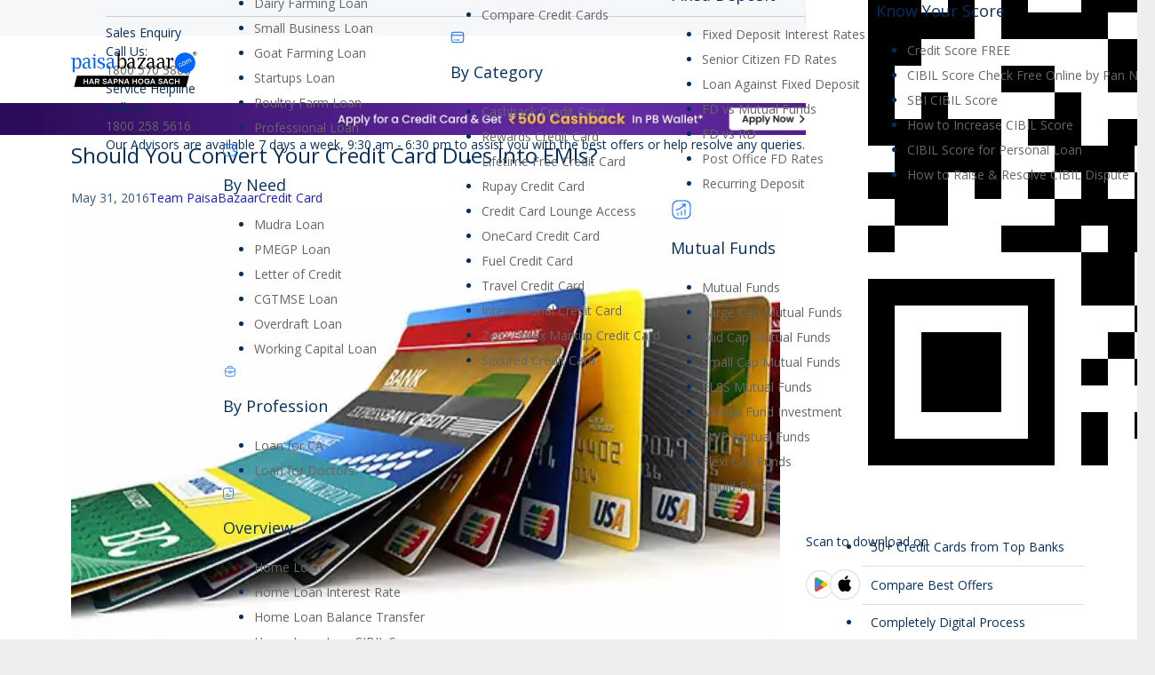

--- FILE ---
content_type: text/html; charset=UTF-8
request_url: https://www.paisabazaar.com/credit-card/the-emi-conversion-dilemma-for-credit-card-dues/
body_size: 71939
content:
<!DOCTYPE HTML>
<html class="" lang="en-IN" prefix="og: http://ogp.me/ns#">
<head>
	<meta charset="UTF-8">

		<title>Should You Convert Your Credit Card Dues Into EMIs? - 22 January 2026</title>
	<!-- Preload assets -->
				<!-- Preload background image -->
	<meta name='robots' content='max-image-preview:large' />
    <script>
        (function (w) {
        w.pbSafe = w.pbSafe || {};
        /**
         * puckarConfirm(payload?: object, onDone?: (resp|null) => void)
         * - Never blocks submission
         * - Safe if puckarObj/page1/doConfirm are missing
         * - Calls onDone(resp|null) regardless of outcome
         */
        w.pbSafe.puckarConfirm = function (payload, onDone) {
            try {
            if (w.puckarObj && w.puckarObj.page1 && typeof w.puckarObj.page1.doConfirm === 'function') {
                w.puckarObj.page1.doConfirm(payload || {}, function (resp) {
                try { console.log('Puckar consent submitted successfully', resp); } catch (_) {}
                });
            } else {
                console.warn('puckar not available, continuing without consent');
            }
            } catch (err) {
            console.error('Puckar consent failed:', err, 'continuing with form submission');
            }
            if (typeof onDone === 'function') onDone(null);
        };
        })(window);
    </script>
    
<!-- Meta content start-->
<meta name="description" content="Learn the pros, cons, hidden charges, and penalties of converting credit card purchases into EMIs, and make smart, and informed decisions"/>
<link rel="canonical" href="https://www.paisabazaar.com/credit-card/the-emi-conversion-dilemma-for-credit-card-dues/" />
<meta property="og:locale" content="en_US" />
<meta property="og:type" content="article" />
<meta property="og:title" content="Should You Convert Your Credit Card Dues Into EMIs? - 22 January 2026" />
<meta property="og:description" content="Learn the pros, cons, hidden charges, and penalties of converting credit card purchases into EMIs, and make smart, and informed decisions" />
<meta property="og:url" content="https://www.paisabazaar.com/credit-card/the-emi-conversion-dilemma-for-credit-card-dues/" />
<meta property="og:site_name" content="Compare &amp; Apply Loans &amp; Credit Cards in India- Paisabazaar.com" />
<meta property="article:section" content="Credit Card" />
<meta property="article:published_time" content="2016-05-31T11:13:10+05:30" />
<meta property="article:modified_time" content="2025-12-17T12:39:12+05:30" />
<meta property="og:updated_time" content="2025-12-17T12:39:12+05:30" />
<meta property="og:image" content="https://www.paisabazaar.com/wp-content/uploads/2017/11/Credit-Card-Dues.jpg" />
<meta property="og:image:secure_url" content="https://www.paisabazaar.com/wp-content/uploads/2017/11/Credit-Card-Dues.jpg" />
<meta property="og:image:width" content="500" />
<meta property="og:image:height" content="336" />
<meta name="twitter:card" content="summary" />
<meta name="twitter:description" content="Learn the pros, cons, hidden charges, and penalties of converting credit card purchases into EMIs, and make smart, and informed decisions" />
<meta name="twitter:title" content="Should You Convert Your Credit Card Dues Into EMIs? - 22 January 2026" />
<meta name="twitter:image" content="https://www.paisabazaar.com/wp-content/uploads/2017/11/Credit-Card-Dues.jpg" />
<!-- / Meta content END!. -->

<link rel='dns-prefetch' href='//static.paisabazaar.com' />
<link rel='dns-prefetch' href='//fonts.googleapis.com' />
<meta name="viewport" content="width=device-width, initial-scale=1">
<meta name="og:title" content="Should You Convert Your Credit Card Dues Into EMIs?">
<meta name="og:type" content="website">
<meta name="og:url" content="https://www.paisabazaar.com/credit-card/the-emi-conversion-dilemma-for-credit-card-dues/">
<meta name="og:image" content="https://www.paisabazaar.com/wp-content/uploads/2017/11/Credit-Card-Dues.jpg">
<meta name="og:description" content="&lt;p&gt;Today it&rsquo;s not just festivals that make us think of big-ticket purchases such as a flat-screen&nbsp;TV or refrigerator and other consumer durables. With high disposable incomes, buying consumer goods does not need a special occasion anymore. In addition, advancements intechnology and stiff competition among manufacturers have made consumer goods even more accessible tovarious sections of [&hellip;]&lt;/p&gt;">
<style type="text/css">
img.wp-smiley,
img.emoji {
	display: inline !important;
	border: none !important;
	box-shadow: none !important;
	height: 1em !important;
	width: 1em !important;
	margin: 0 0.07em !important;
	vertical-align: -0.1em !important;
	background: none !important;
	padding: 0 !important;
}
</style>
	<style type="text/css">*{box-sizing:border-box}html{-ms-text-size-adjust:100%;-webkit-text-size-adjust:100%}body{margin:0;-webkit-tap-highlight-color:rgba(20,20,20,.3)}details{display:block}summary{display:list-item}progress{vertical-align:baseline}[hidden],template{display:none}a{outline:0;text-decoration:none;background-color:transparent;transition-property:background-color,box-shadow,border,color,opacity,transform;transition-duration:.3s;-webkit-text-decoration-skip:objects}b,strong{font-weight:700}dfn{font-style:italic}small{font-size:80%}sub,sup{font-size:75%;line-height:0;position:relative;vertical-align:baseline}sup{top:-.5em}sub{bottom:-.25em}img{height:auto;max-width:100%}svg:not(:root){overflow:hidden}figure{margin:1em 3em}hr{box-sizing:content-box;height:0;border-style:solid;border-width:0 0 1px}pre{overflow:auto;white-space:pre-wrap}code,kbd,pre,samp{font-family:monospace,monospace;font-size:1rem}button,input,optgroup,select,textarea{vertical-align:top;text-transform:none;color:inherit;font:inherit;border:none;outline:0;margin:0}select[multiple=multiple]{height:auto;padding:.5rem}textarea{overflow:auto;height:8rem;resize:vertical}button{overflow:visible}button,input[type=button],input[type=reset],input[type=submit]{-webkit-appearance:button;cursor:pointer}button[disabled],html input[disabled]{cursor:default;opacity:.3}input[type=button]:focus,input[type=submit]:focus{box-shadow:none}[type=button]::-moz-focus-inner,[type=reset]::-moz-focus-inner,[type=submit]::-moz-focus-inner,button::-moz-focus-inner{border-style:none;padding:0}input[type=checkbox],input[type=radio],label{cursor:pointer}input[type=number]::-webkit-inner-spin-button,input[type=number]::-webkit-outer-spin-button{height:auto}input::-ms-clear{display:none}input[type=search]{-webkit-appearance:textfield;outline-offset:-2px}input[type=search]::-webkit-search-cancel-button,input[type=search]::-webkit-search-decoration{-webkit-appearance:none}::-webkit-file-upload-button{-webkit-appearance:button;font:inherit}legend{border:0;padding:0}table{border-collapse:collapse;border-spacing:0;width:100%}th{text-align:left}td,th{padding:.6rem 1rem;border-bottom:1px solid}dl,ol,ul{list-style:none;margin:0;padding:0}fieldset{border:0;margin:0;padding:0}audio,embed,iframe,object,video{max-width:100%;border:none}:-webkit-full-screen-ancestor:not(iframe){-webkit-animation:none!important;animation:none!important}::-moz-placeholder{opacity:.5;color:inherit}::-webkit-input-placeholder{color:inherit;opacity:.5}h1,h2,h3,h4,h5,h6{font-family:inherit;line-height:1.4;margin:0 0 1.5rem;padding-top:1rem}h1+h2,h1+h3,h1+h4,h1+h5,h1+h6,h1:first-child,h2+h3,h2+h4,h2+h5,h2+h6,h2:first-child,h3+h4,h3+h5,h3+h6,h3:first-child,h4+h5,h4+h6,h4:first-child,h5+h6,h5:first-child,h6:first-child{padding-top:0}address,blockquote,dl,fieldset,ol,p,pre,table,ul{margin:0 0 1.5rem}p:empty{display:none}ul{list-style-type:disc;margin-left:2.5rem}ol{list-style-type:decimal;margin-left:2.5rem}ol li,ul li{margin:0 0 .5rem}li>ol,li>ul{margin-bottom:.5rem;margin-top:.5rem}blockquote{font-style:italic;padding-left:2rem;border-style:solid;border-width:0 0 0 5px}blockquote ol,blockquote p,blockquote ul{margin-bottom:.5em}blockquote cite{display:block;font-size:80%}pre{display:block;font-family:Consolas,Lucida Console,monospace;font-size:.9rem;line-height:1.5rem;padding:.8rem 1rem;width:100%;background-color:#faf6e1;color:#333}code{display:inline-block;vertical-align:top;font-family:Consolas,Lucida Console,monospace;padding:0 .4rem;background-color:#faf6e1;color:#333}pre code{display:block;padding:0;overflow-wrap:normal}address:last-child,blockquote:last-child,fieldset:last-child,ol:last-child,p:last-child,pre:last-child,table:last-child,ul:last-child{margin-bottom:0}.w-gallery+p{margin-top:1.5rem}img.alignleft{float:left;margin:0 2.5em 2.5em 0}img.alignright{float:right;margin:0 0 2.5em 2.5em}img.aligncenter{clear:both;display:block;margin-left:auto;margin-right:auto}.l-section[class*=color_] h1,.l-section[class*=color_] h2,.l-section[class*=color_] h3,.l-section[class*=color_] h4,.l-section[class*=color_] h5,.l-section[class*=color_] h6,.l-section[style~="color:"] h1,.l-section[style~="color:"] h2,.l-section[style~="color:"] h3,.l-section[style~="color:"] h4,.l-section[style~="color:"] h5,.l-section[style~="color:"] h6,.vc_column-inner.color_custom h1,.vc_column-inner.color_custom h2,.vc_column-inner.color_custom h3,.vc_column-inner.color_custom h4,.vc_column-inner.color_custom h5,.vc_column-inner.color_custom h6{color:inherit}.hidden{display:none!important}.i-cf:after,.i-cf:before{content:' ';display:table}.i-cf:after{clear:both}.text_thin{font-weight:300}.text_bold{font-weight:700}.align_left{text-align:left}.align_right{text-align:right}.align_center{text-align:center}.align_justify{text-align:justify}.highlight_dark_bg,.highlight_faded_bg,.highlight_light_bg,.highlight_primary_bg,.highlight_secondary_bg{display:inline-block;padding:.5rem 1rem;color:#fff}.highlight_dark_bg{background-color:rgba(0,0,0,.5)}.highlight_light_bg{background-color:rgba(255,255,255,.5);color:#111}.highlight_white{color:#fff}.highlight_black{color:#000}.header_hor .l-subheader-h{display:-webkit-box;-webkit-box-align:center}.l-subheader-cell{display:-webkit-box;-webkit-box-align:center;-webkit-box-flex:1}.l-subheader-cell.at_left{-webkit-box-pack:start}.l-subheader-cell.at_center{-webkit-box-pack:center}.l-subheader-cell.at_right{-webkit-box-pack:end}.header_ver .l-subheader-cell{-webkit-box-orient:vertical}.w-hwrapper{display:-webkit-box;-webkit-box-align:center}.w-vwrapper{display:-webkit-box;-webkit-box-orient:vertical}.w-vwrapper.align_center{-webkit-box-align:center}.w-vwrapper.align_left{-webkit-box-align:start}.w-vwrapper.align_right{-webkit-box-align:end}.header_hor .l-header{position:relative;z-index:3;width:100%}.header_hor .l-subheader{margin:0 auto}.header_hor .l-subheader.width_full{padding-left:1.5rem;padding-right:1.5rem}.header_hor .l-subheader-h{display:flex;align-items:center;position:relative;margin:0 auto;height:inherit}.l-subheader-cell{display:flex;align-items:center;flex-grow:1;flex-shrink:0}.l-subheader-cell:empty{display:none}.l-subheader-cell.at_left{justify-content:flex-start}.l-subheader-cell.at_left>*{margin-right:1.4rem}.l-subheader-cell.at_center{justify-content:center}.l-subheader-cell.at_center>*{margin-left:.7rem;margin-right:.7rem}.l-subheader-cell.at_right{justify-content:flex-end}.l-subheader-cell.at_right>*{margin-left:1.4rem}.header_hor .l-header.pos_fixed{position:fixed;left:0;z-index:111}.header_hor .l-header.pos_fixed:not(.notransition) .l-subheader{transition-property:transform,background-color,box-shadow,line-height,height;transition-duration:.3s}.header_hor .l-header.bg_transparent:not(.sticky) .l-subheader{box-shadow:none!important;background-image:none;background-color:transparent}.header_hor .l-header.bg_transparent:not(.sticky) .w-nav.type_desktop .w-nav-list.level_1>.menu-item>a{background-color:transparent}.header_hor .l-header.bg_transparent~.l-main .l-section.width_full.height_auto:first-child{padding-top:0!important;padding-bottom:0!important}.header_hor .l-header.pos_static.bg_transparent{position:absolute;left:0}.header_hor .l-subheader.width_full .l-subheader-h{max-width:none!important}.header_hor.header_inpos_above .l-header.pos_fixed{overflow:hidden;transition:transform .3s;-webkit-transform:translate3d(0,-100%,0);transform:translate3d(0,-100%,0)}.header_hor.header_inpos_above .l-header.pos_fixed.sticky{overflow:visible;-webkit-transform:none;transform:none}.header_inpos_above .l-header.pos_fixed~.l-main,.header_inpos_above .l-header.pos_fixed~.l-main .l-section:first-child,.header_inpos_above .l-header.pos_fixed~.l-titlebar{padding-top:0!important}.header_ver .l-header{position:fixed;top:0;left:0;min-height:100%;z-index:111}.header_ver .l-header:not(.scrollable){display:flex;flex-direction:column;height:100%}html:not(.no-touch) .header_ver .l-header.scrollable{bottom:0;overflow-y:auto;-webkit-overflow-scrolling:touch}.header_ver .l-subheader{flex-shrink:0}.header_ver .l-subheader.at_middle{flex-grow:10}.header_ver .l-subheader-h{width:100%}.header_ver .l-subheader-cell{text-align:center;flex-direction:column}.header_ver .l-subheader-cell>*{max-width:100%;margin-left:1.4rem}.header_ver .l-subheader.at_bottom .l-subheader-cell>*,.header_ver .l-subheader.at_top .l-subheader-cell>*{margin-bottom:.7rem}.header_ver .l-subheader.at_bottom .l-subheader-cell>:first-child,.header_ver .l-subheader.at_top .l-subheader-cell>:first-child{margin-top:.7rem}.header_ver .l-subheader.at_middle .l-subheader-cell>*{margin-bottom:1.4rem}.header_ver .l-subheader.at_middle .l-subheader-cell>:first-child{margin-top:1.4rem}.header_ver.header-show{overflow:hidden}.w-header-show{display:none;position:fixed;z-index:101;top:0;right:0;text-align:center;outline:0!important;background-color:rgba(0,0,0,.3);color:#fff!important;opacity:1;line-height:50px;height:50px;width:50px;margin:15px}.header_ver.admin-bar .w-header-show{top:56px}.header_ver.header-show .w-header-show{opacity:0}.w-header-show span{display:none;margin-left:.5rem}.header_ver .w-header-overlay{display:none;position:fixed;z-index:110;top:0;left:0;right:0;bottom:0;visibility:hidden;pointer-events:none;background-color:rgba(0,0,0,0);transition:all .3s}.header_ver.header-show .w-header-overlay{visibility:visible;pointer-events:auto;background-color:rgba(0,0,0,.75)}.l-header.sticky .hide-for-sticky{display:none!important}.l-header:not(.sticky) .hide-for-not-sticky{display:none!important}.w-vwrapper{display:flex;flex-direction:column;margin-top:.7rem;margin-bottom:.7rem}.w-vwrapper.align_center{align-items:center}.w-vwrapper.align_left{align-items:flex-start}.w-vwrapper.align_right{align-items:flex-end}.w-vwrapper>*{margin-bottom:.7rem}.w-vwrapper>:last-child{margin-bottom:0}.w-hwrapper{display:flex;align-items:center}.w-hwrapper.align_center{align-self:center}.w-hwrapper.align_center>*{margin-left:.7rem;margin-right:.7rem}.w-hwrapper.align_left{align-self:flex-start}.w-hwrapper.align_left>*{margin-right:1.4rem}.w-hwrapper.align_left>:last-child{margin-right:0}.w-hwrapper.align_right{align-self:flex-end}.w-hwrapper.align_right>*{margin-left:1.4rem}.w-hwrapper.align_right>:first-child{margin-left:0}.w-html{line-height:1.5}.w-text-h{line-height:1.5}.bg_transparent:not(.sticky) .w-text-value,.w-text a{color:inherit}.w-text i{vertical-align:top;line-height:inherit;transition:color .3s;opacity:.5}.w-text-value{transition:color .3s}i+.w-text-value{margin-left:.6em}.w-text-value:empty{display:none}.w-img{flex-shrink:0;transition:height .3s}.w-img-h{display:block;height:inherit;overflow:hidden}.w-img img{display:block;height:inherit;width:auto}.header_ver .w-img img.for_transparent,.l-header.bg_transparent:not(.sticky) .w-img.with_transparent img.for_default,.w-img.with_transparent img.for_transparent{display:none}.l-header.bg_transparent:not(.sticky) .w-img.with_transparent img.for_transparent{display:block}.l-header .w-socials{line-height:2em}.header_hor .l-header .w-socials-list{white-space:nowrap}.l-header .w-socials-item,.l-header .w-socials-list{margin:0}.l-header .w-socials-item-link{line-height:2em;width:2em}.l-header .w-socials-item-popup{display:none!important}.w-dropdown-h{text-align:left;line-height:2;margin:0 -1em;position:relative}.w-dropdown.active .w-dropdown-h{z-index:2}.w-dropdown-item{display:block;white-space:nowrap;padding:0 2.2em 0 1em;color:inherit}.w-dropdown-item img,.w-dropdown-item-title{display:inline-block;cursor:pointer}.w-dropdown-item img{margin-right:.5em}.w-dropdown-list{position:absolute;top:-.4em;padding-top:2.4em;padding-bottom:.4em;min-width:100%;height:0;overflow:hidden;box-shadow:0 0 1px 1px rgba(0,0,0,.1);opacity:0}.header_hor.header_inpos_bottom.state_default .l-header.pos_fixed:not(.sticky) .w-dropdown-list,.header_ver .l-subheader.at_bottom .w-dropdown-list,.header_ver .l-subheader.at_middle .w-dropdown-list{top:auto;bottom:-.4em;padding-top:.4em;padding-bottom:2.4em}.w-dropdown-current{position:relative;cursor:pointer}.w-dropdown-current .w-dropdown-item:after{display:block;position:absolute;top:50%;right:.6em;content:'\f107';font-size:1.4em;margin-top:-1em;font-family:fontawesome;cursor:pointer}.w-dropdown.source_qtranslate .w-dropdown-item-title{padding-left:1.5em;background-position:0 50%}.l-header .w-btn{display:block}.header_hor .l-header .w-menu-list{line-height:2;white-space:nowrap}.w-menu-item{color:inherit;border:none!important}.header_ver .l-header .w-menu-item{display:block}.w-hwrapper .w-nav.type_desktop,.w-nav.type_desktop:not(.height_full),.w-vwrapper .w-nav.type_desktop{line-height:50px}.l-subheader-cell .w-nav{margin-left:0;margin-right:0}.w-nav-list{list-style:none;margin:0}.w-nav-list:not(.level_1){display:none}.w-nav.type_desktop .w-nav-list.level_2{text-align:left;position:absolute;z-index:10;min-width:12rem}.w-nav.type_desktop .w-nav-list.level_3{position:absolute;left:100%;top:0;z-index:11;min-width:12rem}.w-nav.type_desktop .w-nav-list.level_4{position:absolute;left:100%;top:0;z-index:12;min-width:12rem}.w-nav .menu-item{display:block;position:relative;margin:0}.w-nav-anchor{display:block;overflow:hidden;position:relative;color:inherit}.w-nav.type_desktop .w-nav-anchor.level_1{z-index:1}.w-nav.type_desktop .w-nav-anchor:not(.level_1){line-height:1.5em;padding:.6em 20px;white-space:nowrap;transition:color .1s,background-color .1s}.w-nav-title i{width:1.3em}.w-nav-arrow{display:none;vertical-align:top;font-weight:400;line-height:inherit;text-transform:none;text-align:center}.w-nav.type_desktop .menu-item-has-children>.w-nav-anchor:not(.level_1) .w-nav-title{padding-right:2em}.w-nav.type_desktop .menu-item-has-children>.w-nav-anchor:not(.level_1) .w-nav-arrow{display:block;position:absolute;top:0;right:0;line-height:2.7em;width:2em}.w-nav-control{display:none;color:inherit}.w-nav-control span{display:none;margin-left:.5rem}.w-nav-icon{display:inline-block;vertical-align:top;font-size:20px;position:relative;height:inherit;width:1em}.w-nav-icon i,.w-nav-icon i:after,.w-nav-icon i:before{content:'';display:block;position:absolute;height:0;width:inherit;border-bottom:.15em solid}.w-nav-icon i{top:50%;transform:translateY(-50%);transition:transform .15s cubic-bezier(0,1,.8,1)}.w-nav-icon i:before{top:-.35em;transition:top .15s cubic-bezier(0,1,.8,1) .15s,opacity .15s cubic-bezier(0,1,.8,1)}.w-nav-icon i:after{top:.35em;transition:top .15s cubic-bezier(0,1,.8,1) .15s,transform .15s cubic-bezier(0,1,.8,1)}.w-nav-control.active .w-nav-icon i{transform:translateY(-50%) rotate(45deg);transition-delay:.15s}.w-nav-control.active .w-nav-icon i:before{top:0;opacity:0;transition:top .15s cubic-bezier(0,1,.8,1),opacity .15s cubic-bezier(0,1,.8,1) .15s}.w-nav-control.active .w-nav-icon i:after{top:0;transform:rotate(90deg);transition:top .15s cubic-bezier(0,1,.8,1),transform .15s cubic-bezier(0,1,.8,1) .15s}.header_hor .w-nav.type_desktop>.w-nav-list{font-size:0;white-space:nowrap}.header_hor .w-nav.type_desktop>.w-nav-list>.menu-item{display:inline-block;vertical-align:top}.header_ver .w-nav{width:100%}.header_ver .w-nav.type_desktop .w-nav-list.level_2{left:100%;top:0}.header_ver .w-nav-anchor.level_1{padding:0 1.3em}.w-nav.type_desktop .menu-item.level_2.drop_left .w-nav-list.level_3,.w-nav.type_desktop .menu-item.level_3.drop_left .w-nav-list.level_4{left:auto;right:100%}.w-nav.type_desktop .menu-item.drop_top>.w-nav-list{top:auto!important;bottom:0}.w-nav.type_desktop .menu-item[class*=columns] .w-nav-list.level_2{font-size:0;line-height:0;white-space:normal}.w-nav.type_desktop .menu-item[class*=columns] .w-nav-list.level_2>li{display:inline-block;vertical-align:top}.w-nav.type_desktop .menu-item[class*=columns] .w-nav-anchor{white-space:normal}.w-nav.type_desktop .menu-item[class*=columns] .menu-item-has-children .w-nav-anchor.level_2{font-weight:700;background:0 0!important;color:inherit!important}.w-nav.type_desktop .menu-item[class*=columns] .menu-item-has-children .w-nav-anchor.level_2 .w-nav-arrow{display:none}.w-nav.type_desktop .menu-item[class*=columns] .w-nav-list.level_3{display:block;position:static;background:0 0;box-shadow:none;color:inherit;min-width:0;transform:none!important;transition:none!important;opacity:1!important}.w-nav.type_desktop .menu-item[class*=columns] .w-nav-list.level_3 .menu-item{transform:none!important}.w-nav.type_desktop .menu-item[class*=columns]:hover .w-nav-list.level_3{visibility:visible}.w-nav.type_desktop .menu-item.columns_2>ul>li[data-col="2"],.w-nav.type_desktop .menu-item.columns_3>ul>li[data-col="3"],.w-nav.type_desktop .menu-item.columns_4>ul>li[data-col="4"],.w-nav.type_desktop .menu-item.columns_5>ul>li[data-col="5"],.w-nav.type_desktop .menu-item.columns_6>ul>li[data-col="6"]{width:100%}.w-nav.type_desktop .menu-item.columns_6>ul>li[data-col="5"]{width:83.3333%}.w-nav.type_desktop .menu-item.columns_5>ul>li[data-col="4"]{width:80%}.w-nav.type_desktop .menu-item.columns_4>ul>li[data-col="3"]{width:75%}.w-nav.type_desktop .menu-item.columns_3>ul>li[data-col="2"],.w-nav.type_desktop .menu-item.columns_6>ul>li[data-col="4"]{width:66.6666%}.w-nav.type_desktop .menu-item.columns_5>ul>li[data-col="3"]{width:60%}.w-nav.type_desktop .menu-item.columns_2>ul>li,.w-nav.type_desktop .menu-item.columns_4>ul>li[data-col="2"],.w-nav.type_desktop .menu-item.columns_6>ul>li[data-col="3"]{width:50%}.w-nav.type_desktop .menu-item.columns_5>ul>li[data-col="2"]{width:40%}.w-nav.type_desktop .menu-item.columns_3>ul>li,.w-nav.type_desktop .menu-item.columns_6>ul>li[data-col="2"]{width:33.3333%}.w-nav.type_desktop .menu-item.columns_4>ul>li{width:25%}.w-nav.type_desktop .menu-item.columns_5>ul>li{width:20%}.w-nav.type_desktop .menu-item.columns_6>ul>li{width:16.6666%}.header_ver .w-nav.type_mobile{padding:0 .6rem;text-align:left}.header_hor .w-nav.type_mobile .w-nav-control{display:block;line-height:50px;height:50px;padding:0 .8rem}.header_hor .l-subheader-cell.at_left .w-nav:first-child .w-nav-control{margin-left:-.8rem}.header_hor .l-subheader-cell.at_right .w-nav:last-child .w-nav-control{margin-right:-.8rem}.header_hor .w-nav.type_mobile .w-nav-list.level_1{position:absolute;z-index:2;top:100%;left:-2.7rem;right:-2.7rem;padding-left:2rem;padding-right:2rem;box-shadow:0 3px 3px rgba(0,0,0,.1);overflow-y:auto;-webkit-overflow-scrolling:touch}.w-nav.type_mobile .w-nav-anchor{line-height:1.6em;padding:.7rem;box-shadow:0 1px 0 rgba(0,0,0,.06) inset}.w-nav.type_mobile .w-nav-anchor.level_2{padding-left:1.4rem}.w-nav.type_mobile .w-nav-anchor.level_3{padding-left:2.1rem}.w-nav.type_mobile .w-nav-anchor.level_4{padding-left:2.8rem}.w-nav.type_mobile .btn.menu-item .w-nav-anchor.level_1{margin:.7rem}.w-nav.type_mobile .menu-item-has-children>.w-nav-anchor .w-nav-title{padding-right:2em}.w-nav.type_mobile .btn.menu-item-has-children>.w-nav-anchor .w-nav-title{padding-right:.5em}.w-nav.type_mobile .menu-item-has-children>.w-nav-anchor .w-nav-arrow{display:block;position:absolute;top:0;right:0;width:2em;padding:.7rem 0;transition:transform .3s}.w-nav.type_mobile .menu-item-has-children.opened>.w-nav-anchor .w-nav-arrow{transform:rotate(180deg)}.w-nav.type_mobile .menu-item-has-children.btn>.w-nav-anchor .w-nav-arrow{display:inline;vertical-align:top;position:static}.w-search{line-height:2.8rem}.header_hor .l-subheader-cell>.w-search:not(.layout_simple){margin-left:0;margin-right:0}.header_ver .l-subheader-cell>.w-search:not(.layout_simple){margin-left:.6rem;margin-right:.6rem}.w-search input{display:block;box-shadow:none!important;border:none!important;background-color:transparent;color:inherit;transition:none}.w-search-open{display:block;text-align:center;padding:0 .8rem;color:inherit}.header_hor .l-subheader-cell.at_left .w-search:not(.layout_simple):first-child{margin-left:-.8rem}.header_hor .l-subheader-cell.at_right .w-search:not(.layout_simple):last-child{margin-right:-.8rem}.w-search-close{position:absolute;top:0;right:0;text-align:center;font-size:1.3rem;font-weight:700;line-height:2.8rem;width:2.8rem;cursor:pointer;opacity:.5;transition:color .3s,opacity .3s,transform .3s}.no-touch .w-search-close:hover{opacity:1}.w-search-close:before{content:'\2715';vertical-align:top}.w-search.layout_simple{position:relative;height:2.8rem;min-width:10rem}.header_hor .w-search.layout_simple{width:100%}.header_ver .w-search.layout_simple{max-width:none;margin-left:0;margin-right:0}.w-search.layout_simple .w-search-close,.w-search.layout_simple .w-search-open{display:none}.w-search.layout_simple .w-search-form{border-radius:.3rem;transition:color .3s,background-color .3s}.w-search.layout_simple input{padding-right:2.8rem}.w-search.layout_simple button{display:block;position:absolute;top:0;right:0;margin:0;padding:0;font-weight:400;line-height:2.8rem;height:2.8rem;width:2.8rem;background:0 0!important;box-shadow:none!important;color:inherit!important;transition:opacity .3s;opacity:.5}.no-touch .w-search.layout_simple button:hover{opacity:1}.w-search.layout_simple button span{display:none}.w-search.layout_modern{position:relative;overflow:hidden;padding:0 .8rem;width:2.8rem;transition:width .3s,padding .3s}.header_ver .w-search.layout_modern.active{padding:0}.w-search.layout_modern .w-search-open{position:absolute;top:0;right:0;z-index:1;opacity:1;transform:translateX(0)}.w-search.layout_modern.active .w-search-open{z-index:0;opacity:0;transform:translateX(-2rem)}.w-search.layout_modern .w-search-close{opacity:0;transform:translateX(2rem);transition:transform .3s,opacity .3s}.w-search.layout_modern.active .w-search-close{z-index:1;opacity:.5;transform:translateX(0)}.w-search.layout_modern .w-search-form{position:relative;border-radius:.3rem;z-index:1;opacity:0;transition:opacity .3s,color .3s,background-color .3s}.w-search.layout_modern.active .w-search-form{opacity:1}.w-search.layout_modern input{padding-right:2.8rem}@media (min-width:601px){.l-header.bg_transparent:not(.sticky) .w-search.layout_modern .w-search-form,.l-header.bg_transparent:not(.sticky) .w-search.layout_simple .w-search-form{background-color:rgba(0,0,0,.2);color:#fff}}.w-search.layout_fullwidth .w-search-form{position:absolute;top:0;left:-1.5rem;right:-1.5rem;height:0;overflow:hidden;z-index:100;transition:height .3s cubic-bezier(.4,0,.2,1)}.w-search.layout_fullwidth.active .w-search-form{height:100%}.w-search.layout_fullwidth input{position:absolute;top:50%;left:0;font-size:1.4rem;margin-top:-1.4rem;padding:0 3rem 0 1.5rem;border-radius:0}.header_ver .w-search.layout_fullwidth input{font-size:1rem}.w-search.layout_fullwidth .w-search-close{top:50%;width:auto;font-size:1.8rem;padding-right:1.5rem;margin-top:-1.4rem}.header_ver .w-search.layout_fullwidth .w-search-form{left:0;right:0}.w-search.layout_fullscreen .w-search-form{position:fixed;top:0;left:0;right:0;height:100%;z-index:100}.w-search.layout_fullscreen .w-search-close{font-size:3rem;line-height:6rem;width:6rem}.w-cart{position:relative}.w-cart:not(.height_full){line-height:50px}.header_hor .l-subheader-cell>.w-cart{margin-left:0;margin-right:0}.header_ver .l-subheader-cell>.w-cart{margin-left:.6rem;margin-right:.6rem}.w-cart-link{display:block;padding:0 .8rem;white-space:nowrap;color:inherit}.header_hor .l-subheader-cell.at_left .w-cart:first-child{margin-left:-.8rem}.header_hor .l-subheader-cell.at_right .w-cart:last-child{margin-right:-.8rem}.w-cart-link i{vertical-align:top;line-height:inherit}.w-cart-quantity{font-weight:700;margin-left:.3em;vertical-align:top;transition:color .3s}.w-cart.empty .w-cart-quantity{display:none}.w-cart-notification{display:none;position:absolute;z-index:12;font-size:.9rem;text-align:center;line-height:1.4rem;padding:1rem 1.5rem;width:20rem;background-color:rgba(0,0,0,.8);color:#ccc}.l-subheader-cell.at_center .w-cart-notification,.l-subheader-cell.at_right .w-cart-notification{right:.8rem}.header_ver .w-cart-notification{left:0;border-radius:0}.w-cart-notification .product-name{color:#fff}.w-cart-dropdown{display:none;position:absolute;z-index:11;font-size:1rem;text-align:left;padding:2rem;width:20rem;box-shadow:0 8px 15px rgba(0,0,0,.1)}.l-subheader-cell.at_center .w-cart-dropdown,.l-subheader-cell.at_right .w-cart-dropdown{right:.8rem}.header_ver .w-cart-dropdown,.woocommerce-cart .w-cart-dropdown,.woocommerce-checkout .w-cart-dropdown{display:none!important}.w-cart-dropdown .widget_shopping_cart{padding:0;margin:0;background-color:transparent}.w-cart-dropdown .widgettitle{display:none}.w-cart-dropdown ul.product_list_widget{max-height:16rem;overflow-y:auto}.w-cart-dropdown .widget_shopping_cart p.total{text-align:center;line-height:1.5rem}.no-touch .w-cart.dropdown_none:hover .w-cart-dropdown,.no-touch .w-nav.type_desktop.dropdown_none .menu-item:hover>.w-nav-list,.w-cart.dropdown_none .w-cart-notification.shown,.w-cart.dropdown_none.opened .w-cart-dropdown,.w-nav.type_desktop.dropdown_none .menu-item.opened>.w-nav-list{display:block}.w-cart.dropdown_opacity .w-cart-dropdown,.w-cart.dropdown_opacity .w-cart-notification,.w-nav.type_desktop.dropdown_opacity .w-nav-list:not(.level_1){display:block;visibility:hidden;opacity:0;transition:opacity .3s,visibility .3s}.no-touch .w-cart.dropdown_opacity:hover .w-cart-dropdown,.no-touch .w-nav.type_desktop.dropdown_opacity .menu-item:hover>.w-nav-list,.w-cart.dropdown_opacity .w-cart-notification.shown,.w-cart.dropdown_opacity.opened .w-cart-dropdown,.w-nav.type_desktop.dropdown_opacity .menu-item.opened>.w-nav-list{visibility:visible;opacity:1}.w-cart.dropdown_slide .w-cart-dropdown,.w-cart.dropdown_slide .w-cart-notification,.w-nav.type_desktop.dropdown_slide .w-nav-list:not(.level_1){display:block;transform-origin:50% 0;transform:scaleY(0);transition:transform .3s cubic-bezier(0,1,.8,1)}.no-touch .w-cart.dropdown_slide:hover .w-cart-dropdown,.no-touch .w-nav.type_desktop.dropdown_slide .menu-item:hover>.w-nav-list,.w-cart.dropdown_slide .w-cart-notification.shown,.w-cart.dropdown_slide.opened .w-cart-dropdown,.w-nav.type_desktop.dropdown_slide .menu-item.opened>.w-nav-list{transform:scaleY(1)}.w-cart.dropdown_height .w-cart-dropdown,.w-cart.dropdown_height .w-cart-notification,.w-nav.type_desktop.dropdown_height .w-nav-list:not(.level_1){display:block;transform-origin:50% 0;transform:scaleY(0);opacity:0;transition:transform .3s,opacity .3s}.no-touch .w-cart.dropdown_height:hover .w-cart-dropdown,.no-touch .w-nav.type_desktop.dropdown_height .menu-item:hover>.w-nav-list,.w-cart.dropdown_height .w-cart-notification.shown,.w-cart.dropdown_height.opened .w-cart-dropdown,.w-nav.type_desktop.dropdown_height .menu-item.opened>.w-nav-list{transform:scaleY(1);opacity:1}.w-cart.dropdown_afb .w-cart-dropdown,.w-cart.dropdown_afb .w-cart-notification,.w-nav.type_desktop.dropdown_afb .w-nav-list:not(.level_1){display:block;visibility:hidden;transform-origin:50% 0;transform:translateY(30px);opacity:0;transition:transform .3s cubic-bezier(.4,0,.2,1),opacity .2s,visibility .2s}.no-touch .w-cart.dropdown_afb:hover .w-cart-dropdown,.no-touch .w-nav.type_desktop.dropdown_afb .menu-item:hover>.w-nav-list,.w-cart.dropdown_afb .w-cart-notification.shown,.w-cart.dropdown_afb.opened .w-cart-dropdown,.w-nav.type_desktop.dropdown_afb .menu-item.opened>.w-nav-list{visibility:visible;transform:translateY(0);opacity:1}.w-cart.dropdown_mdesign .w-cart-dropdown,.w-cart.dropdown_mdesign .w-cart-notification,.w-nav.type_desktop.dropdown_mdesign .w-nav-list:not(.level_1){display:block;transform-origin:0 0;transform:scale(0);opacity:0;transition:transform .3s cubic-bezier(.4,0,.2,1),opacity .15s}.no-touch .w-cart.dropdown_mdesign:hover .w-cart-dropdown,.no-touch .w-nav.type_desktop.dropdown_mdesign .menu-item:hover>.w-nav-list,.w-cart.dropdown_mdesign .w-cart-notification.shown,.w-cart.dropdown_mdesign.opened .w-cart-dropdown,.w-nav.type_desktop.dropdown_mdesign .menu-item.opened>.w-nav-list{transform:scale(1);opacity:1}.l-subheader-cell.at_center .w-cart.dropdown_mdesign .w-cart-dropdown,.l-subheader-cell.at_center .w-cart.dropdown_mdesign .w-cart-notification,.l-subheader-cell.at_right .w-cart.dropdown_mdesign .w-cart-dropdown,.l-subheader-cell.at_right .w-cart.dropdown_mdesign .w-cart-notification{transform-origin:100% 0}.w-cart.dropdown_hor .w-cart-dropdown,.w-cart.dropdown_hor .w-cart-notification,.w-nav.type_desktop.dropdown_hor .w-nav-list:not(.level_1){display:block;visibility:hidden;transform:translate3d(-20px,0,0);opacity:0;transition:transform .3s,opacity .2s,visibility .2s}.w-cart.dropdown_hor .w-cart-dropdown>div,.w-cart.dropdown_hor .w-cart-notification>div,.w-nav.type_desktop.dropdown_hor .w-nav-list:not(.level_1) .menu-item{transform:translate3d(40px,0,0);transition:transform .3s}.no-touch .w-cart.dropdown_hor:hover .w-cart-dropdown,.no-touch .w-nav.type_desktop.dropdown_hor .menu-item:hover>.w-nav-list,.w-cart.dropdown_hor .w-cart-notification.shown,.w-cart.dropdown_hor.opened .w-cart-dropdown,.w-nav.type_desktop.dropdown_hor .menu-item.opened>.w-nav-list{visibility:visible;transform:translate3d(0,0,0);opacity:1}.no-touch .w-cart.dropdown_hor:hover .w-cart-dropdown>div,.no-touch .w-nav.type_desktop.dropdown_hor .menu-item:hover>.w-nav-list>.menu-item,.w-cart.dropdown_hor .w-cart-notification.shown>div,.w-cart.dropdown_hor.opened .w-cart-dropdown>div,.w-nav.type_desktop.dropdown_hor .menu-item.opened>.w-nav-list>.menu-item{transform:translate3d(0,0,0)}@media screen and (min-width:1025px){body:not(.us_iframe){display:flex;flex-direction:column;min-height:100vh}}.l-canvas{overflow:hidden;margin:0 auto;width:100%;flex-grow:1}.l-titlebar{position:relative;z-index:1}.l-titlebar-img{position:absolute;top:0;left:0;right:0;bottom:0;opacity:0;transition:opacity .5s}.l-titlebar-img.loaded{opacity:1}.l-titlebar-overlay{position:absolute;top:0;left:0;right:0;bottom:0}.l-titlebar-h{position:relative;z-index:1;margin:0 auto}.l-main-h{margin:0 auto}.l-section{position:relative;margin:0 auto}.l-section:before{content:'';display:table}.l-section-img{position:absolute;top:0;left:0;right:0;bottom:0;background-position:center center;background-size:cover;opacity:0;transition:opacity .5s}.l-section-img.loaded{opacity:1}.l-section-video video{position:absolute;top:50%;left:50%;min-height:100%;min-width:100%;max-width:none;height:auto;width:auto;transform:translate(-50%,-50%)}.l-section-overlay{position:absolute;top:0;left:0;right:0;bottom:0}.l-section-h{position:relative;margin:0 auto;width:100%}.l-footer{overflow:hidden;margin:0 auto;width:100%}.l-canvas.sidebar_none .l-main-h{max-width:none}.l-canvas.sidebar_none .l-content{width:100%!important}.l-canvas.sidebar_none .l-sidebar{display:none}.l-canvas.sidebar_right .l-content{float:left}.l-canvas.sidebar_right .l-sidebar{float:right}.l-canvas.sidebar_left .l-content{float:right}.l-canvas.sidebar_left .l-sidebar{float:left}.l-titlebar.imgsize_initial .l-titlebar-img{background-size:initial}.l-titlebar.imgsize_contain .l-titlebar-img{background-size:contain}.no-touch .l-titlebar.parallax_fixed .l-titlebar-img,.no-touch .l-titlebar.parallax_ver .l-titlebar-img{background-attachment:fixed}.l-titlebar.parallax_hor{overflow:hidden}.l-titlebar.parallax_hor .l-titlebar-img{width:120%;right:auto}.l-section.width_full{padding-left:0!important;padding-right:0!important}.l-section.width_full>.l-section-h{max-width:none!important}.l-section.height_auto>.l-section-h{padding-top:0!important;padding-bottom:0!important}.l-section.height_full{min-height:100vh}@media screen and (min-width:783px){.admin-bar .l-section.height_full{min-height:calc(100vh - 32px)}}.l-section.height_full.valign_center{display:flex;flex-direction:column;justify-content:center}.no-touch .l-section.parallax_fixed .l-section-img,.no-touch .l-section.parallax_ver .l-section-img{background-attachment:fixed}.l-section.parallax_hor{overflow:hidden}.l-section.parallax_hor .l-section-img{width:130%;right:auto}.l-section.parallax_hor.bgwidth_110 .l-section-img{width:110%}.l-section.parallax_hor.bgwidth_120 .l-section-img{width:120%}.l-section.parallax_hor.bgwidth_140 .l-section-img{width:140%}.l-section.parallax_hor.bgwidth_150 .l-section-img{width:150%}.l-section.with_video{overflow:hidden}.l-section.with_video .l-section-img{background-attachment:scroll!important}.l-section.type_sticky{transform:translateZ(0);transition:padding-top .3s;z-index:2}.l-section.sticky{position:fixed!important;top:0;left:0;right:0}.header_hor .l-header.pos_static+.l-main .l-section.sticky:first-child{padding-top:0!important}.header_hor .l-header.pos_fixed+.l-main .l-section.sticky:first-child{top:0}@media screen and (min-width:783px){.admin-bar .l-section.sticky,.admin-bar.header_hor .l-header.pos_fixed+.l-main .l-section.sticky:first-child{top:32px}}.l-section-gap{display:none;box-sizing:content-box}.l-section.sticky+.l-section-gap{display:block}.templatera_shortcode>.l-section{padding-top:0!important}.l-navigation-item{display:block;position:fixed;z-index:99;top:50%;width:16rem;margin-top:-4rem;transition:right .3s cubic-bezier(.78,.13,.15,.86),left .3s cubic-bezier(.78,.13,.15,.86)}.l-navigation.inv_false .to_next,.l-navigation.inv_true .to_prev{right:-13.5rem;text-align:right}.l-navigation.inv_false .to_prev,.l-navigation.inv_true .to_next{left:-13.5rem;text-align:left}.no-touch .l-navigation.inv_false .to_next:hover,.no-touch .l-navigation.inv_true .to_prev:hover{right:0}.no-touch .l-navigation.inv_false .to_prev:hover,.no-touch .l-navigation.inv_true .to_next:hover{left:0}.l-navigation-item img{width:8rem}.l-navigation.inv_false .to_prev img,.l-navigation.inv_true .to_next img{float:left}.l-navigation.inv_false .to_next img,.l-navigation.inv_true .to_prev img{float:right}.l-navigation-item-arrow{float:right;text-align:center;width:8rem;background-color:rgba(0,0,0,.3);color:#fff;transition:background-color .3s cubic-bezier(.78,.13,.15,.86)}.l-navigation-item-arrow:before{display:inline-block;vertical-align:top;font-family:fontawesome;font-size:2rem;line-height:8rem;width:2.5rem;transition:transform .3s cubic-bezier(.78,.13,.15,.86)}.l-navigation.inv_false .to_prev .l-navigation-item-arrow:before,.l-navigation.inv_true .to_next .l-navigation-item-arrow:before{content:'\f104';transform:translate(2.6rem,0)}.l-navigation.inv_false .to_next .l-navigation-item-arrow:before,.l-navigation.inv_true .to_prev .l-navigation-item-arrow:before{content:'\f105';transform:translate(-2.6rem,0)}.no-touch .l-navigation-item:hover .l-navigation-item-arrow:before{transform:none!important}.l-navigation-item-title{font-size:.9rem;line-height:1.4rem;clear:both;overflow:hidden}.l-navigation-item-title span{display:block;padding:.7rem 1rem;overflow:hidden;white-space:nowrap;text-overflow:ellipsis;background-color:rgba(30,30,30,.9);color:#fff;opacity:0;transform:translate(0,-100%);transition:transform .3s cubic-bezier(.78,.13,.15,.86),opacity .3s cubic-bezier(.78,.13,.15,.86)}.no-touch .l-navigation-item:hover .l-navigation-item-title span{opacity:1;transform:translate(0,0);transition-delay:.2s}.l-preloader{position:fixed;top:0;left:0;right:0;height:100%;z-index:11111;overflow:hidden;transition:height .45s}.l-preloader.done{height:0}.l-preloader-spinner{position:absolute;top:50%;left:50%;text-align:center;background-color:inherit;color:inherit;opacity:1;transition:opacity .3s;transform:translate3d(-50%,-50%,0)}.l-preloader.done .l-preloader-spinner{opacity:0}.l-popup-box .g-preloader:not(.type_5),.l-preloader .g-preloader:not(.type_5){width:4rem;height:4rem}.l-popup-box .g-preloader.type_3>div,.l-preloader .g-preloader.type_3>div{border-width:2rem}.l-preloader .g-preloader.type_custom{max-width:25rem;width:auto;height:auto}html.usoverlay_fixed{overflow:hidden}html.usoverlay_fixed .header_hor .l-header.pos_fixed{overflow-y:scroll}.l-popup-overlay{display:none;position:fixed;top:0;left:0;right:0;bottom:0;z-index:1001;background-color:rgba(0,0,0,.8);transition:opacity .3s;opacity:0}.l-popup-overlay.active{opacity:1}.l-popup-wrap{display:none;position:fixed;top:0;left:0;right:0;bottom:0;overflow:hidden;cursor:zoom-out;z-index:1002}.l-popup-box{display:flex;justify-content:center;align-items:center;flex-direction:column;height:100%;padding:2rem 5rem;transform:scale(.5);opacity:0;transition:opacity .3s,transform .3s}.l-popup-box.active{transform:scale(1);opacity:1}.l-popup-box-content{cursor:default;height:100%;width:100%;transition:height .2s}.l-popup-box-content .g-preloader{position:absolute;top:50%;left:50%;transform:translate(-50%,-50%)}.l-popup-box-content-frame{height:100%;width:100%}.l-popup-arrow{position:fixed;transform:translateZ(0);top:50%;text-align:center;font-weight:400;font-size:3rem;font-family:fontawesome;line-height:15rem;width:5rem;margin-top:-7.5rem;cursor:pointer;color:#fff;transition:opacity .3s,background-color .3s;opacity:0}.l-popup-box.active~.l-popup-arrow{opacity:.5}.no-touch .l-popup-box.active~.l-popup-arrow:hover{background-color:rgba(0,0,0,.5);opacity:1}.l-popup-arrow.to_next{right:0}.l-popup-arrow.to_next:before{content:'\f105';vertical-align:top}.l-popup-arrow.to_prev{left:0}.l-popup-arrow.to_prev:before{content:'\f104';vertical-align:top}.l-popup-closer{position:fixed;transform:translateZ(0);top:0;right:0;text-align:center;font-weight:400;font-size:2rem;line-height:5rem;width:5rem;cursor:zoom-out;color:#fff;transition:opacity .3s;opacity:0}.l-popup-box.active~.l-popup-closer{opacity:.5}.l-popup-closer:before{content:'\2715';vertical-align:top}.g-preloader{display:inline-block;vertical-align:top;position:relative;width:3rem;height:3rem}.l-section.color_custom .g-preloader,.l-section.color_primary .g-preloader,.l-section.color_secondary .g-preloader{color:inherit}.g-preloader.type_1:after,.g-preloader.type_1:before{content:'';display:block;position:absolute;top:0;left:0;right:0;bottom:0;border-radius:50%;border:2px solid}.g-preloader.type_1:before{opacity:.2}.g-preloader.type_1:after{border-color:transparent;border-top-color:inherit;-webkit-animation:rotation .8s infinite cubic-bezier(.6,.3,.3,.6);animation:rotation .8s infinite cubic-bezier(.6,.3,.3,.6)}@-webkit-keyframes rotation{0%{-webkit-transform:rotate(0)}100%{-webkit-transform:rotate(360deg)}}@keyframes rotation{0%{transform:rotate(0)}100%{transform:rotate(360deg)}}.g-preloader.type_2:after,.g-preloader.type_2:before{content:'';display:block;position:absolute;top:0;left:0;right:0;bottom:0;border-radius:50%;border:2px solid}.g-preloader.type_2:before{opacity:.2}.g-preloader.type_2:after{border-top-color:transparent;-webkit-animation:rotation .8s infinite linear;animation:rotation .8s infinite linear}.g-preloader.type_3>div{border:1.5rem solid;border-radius:50%;-webkit-animation:scale 1s infinite cubic-bezier(.6,.3,.3,.6);animation:scale 1s infinite cubic-bezier(.6,.3,.3,.6)}@-webkit-keyframes scale{0%{-webkit-transform:scale(0)}50%{-webkit-transform:scale(1)}100%{-webkit-transform:scale(0)}}@keyframes scale{0%{transform:scale(0);opacity:1}100%{transform:scale(1);opacity:0}}.g-preloader.type_4>div{width:inherit;height:inherit;border:1px solid;border-radius:50%;-webkit-animation:scale2 1.5s infinite ease;animation:scale2 1.5s infinite ease}@-webkit-keyframes scale2{0%{-webkit-transform:scale(.05);border-width:1.5rem}50%{-webkit-transform:scale(1);border-width:1px}100%{-webkit-transform:scale(.05);border-width:1.5rem}}@keyframes scale2{0%{transform:scale(.05);border-width:1.5rem}50%{transform:scale(1);border-width:1px}100%{transform:scale(.05);border-width:1.5rem}}.g-preloader.type_5{transform:rotate(45deg);height:38px;width:38px}.g-loadmore .g-preloader.type_5,.l-popup-box-content .g-preloader.type_5,.w-portfolio-item .g-preloader.type_5{transform:translate(-50%,-50%) rotate(45deg)}.g-preloader.type_5:after,.g-preloader.type_5:before,.g-preloader.type_5>div:after,.g-preloader.type_5>div:before{content:'';display:block;position:absolute;width:0;height:0;border:10px solid}.g-preloader.type_5:before{top:0;left:0;-webkit-animation:cubes-tl 1.2s infinite ease;animation:cubes-tl 1.2s infinite ease}.g-preloader.type_5:after{top:19px;left:19px;-webkit-animation:cubes-tr 1.2s infinite ease;animation:cubes-tr 1.2s infinite ease}.g-preloader.type_5>div:before{top:0;left:19px;-webkit-animation:cubes-br 1.2s infinite ease;animation:cubes-br 1.2s infinite ease}.g-preloader.type_5>div:after{top:19px;left:0;-webkit-animation:cubes-bl 1.2s infinite ease;animation:cubes-bl 1.2s infinite ease}@keyframes cubes-tl{0%{transform:translate(0,0)}20%{transform:translate(0,0)}60%{transform:translate(-12px,-12px) rotate(90deg)}100%{transform:translate(0,0) rotate(180deg)}}@keyframes cubes-tr{0%{transform:translate(0,0)}20%{transform:translate(0,0)}60%{transform:translate(12px,12px) rotate(90deg)}100%{transform:translate(0,0) rotate(180deg)}}@keyframes cubes-br{0%{transform:translate(0,0)}20%{transform:translate(0,0)}60%{transform:translate(12px,-12px) rotate(90deg)}100%{transform:translate(0,0) rotate(180deg)}}@keyframes cubes-bl{0%{transform:translate(0,0)}20%{transform:translate(0,0)}60%{transform:translate(-12px,12px) rotate(90deg)}100%{transform:translate(0,0) rotate(180deg)}}.g-cols:after{display:block;content:'';clear:both}.g-cols>div{float:left}.vc_column-inner,.wpb_wrapper{min-height:1px}.g-cols.type_default{margin:0 -1.5rem}.g-cols.type_default>div>.vc_column-inner{padding-left:1.5rem;padding-right:1.5rem}.g-cols.type_default>div.has-fill>.vc_column-inner{padding-top:1.5rem;padding-bottom:1.5rem}.g-cols.type_boxes{display:flex;flex-wrap:wrap;margin:0}.g-cols.type_boxes>div{display:flex;flex-direction:column}.g-cols.type_boxes>div>.vc_column-inner{display:flex;flex-direction:column;flex-grow:1;flex-shrink:0;background-position:center center!important;background-size:cover!important;padding:4rem}@media (min-width:1601px){.l-section.width_full>.l-section-h>.g-cols.type_boxes>div>.vc_column-inner{padding:7rem}}@media (min-width:1280px) and (max-width:1600px){.l-section.width_full>.l-section-h>.g-cols.type_boxes>div>.vc_column-inner{padding:5rem}}.g-cols.valign_bottom,.g-cols.valign_middle{display:flex;flex-wrap:wrap}.g-cols.valign_bottom>div,.g-cols.valign_middle>div{display:flex;flex-direction:column}.g-cols.valign_bottom>div>.vc_column-inner,.g-cols.valign_middle>div>.vc_column-inner{display:flex;flex-direction:column;flex-grow:1;flex-shrink:0}.g-cols.valign_top>div>.vc_column-inner{justify-content:flex-start}.g-cols.valign_middle>div>.vc_column-inner{justify-content:center}.g-cols.valign_bottom>div>.vc_column-inner{justify-content:flex-end}.l-section.reset-margins>.l-section-h>.g-cols{margin:0}.vc_col-xs-1{width:8.3333%}.vc_col-xs-2{width:16.6666%}.vc_col-xs-3{width:25%}.vc_col-xs-4{width:33.3333%}.vc_col-xs-5{width:41.6666%}.vc_col-xs-6{width:50%}.vc_col-xs-7{width:58.3333%}.vc_col-xs-8{width:66.6666%}.vc_col-xs-9{width:75%}.vc_col-xs-10{width:83.3333%}.vc_col-xs-11{width:91.6666%}.vc_col-xs-12{width:100%}.vc_col-xs-offset-0{margin-left:0}.vc_col-xs-offset-1{margin-left:8.3333%}.vc_col-xs-offset-2{margin-left:16.6666%}.vc_col-xs-offset-3{margin-left:25%}.vc_col-xs-offset-4{margin-left:33.3333%}.vc_col-xs-offset-5{margin-left:41.6666%}.vc_col-xs-offset-6{margin-left:50%}.vc_col-xs-offset-7{margin-left:58.3333%}.vc_col-xs-offset-8{margin-left:66.6666%}.vc_col-xs-offset-9{margin-left:75%}.vc_col-xs-offset-10{margin-left:83.3333%}.vc_col-xs-offset-11{margin-left:91.6666%}.vc_col-xs-offset-12{margin-left:100%}@media (min-width:768px){.vc_col-sm-1{width:8.3333%}.vc_col-sm-2{width:16.6666%}.vc_col-sm-3{width:25%}.vc_col-sm-4{width:33.3333%}.vc_col-sm-5{width:41.6666%}.vc_col-sm-6{width:50%}.vc_col-sm-7{width:58.3333%}.vc_col-sm-8{width:66.6666%}.vc_col-sm-9{width:75%}.vc_col-sm-10{width:83.3333%}.vc_col-sm-11{width:91.6666%}.vc_col-sm-12{width:100%}.vc_col-sm-offset-0{margin-left:0}.vc_col-sm-offset-1{margin-left:8.3333%}.vc_col-sm-offset-2{margin-left:16.6666%}.vc_col-sm-offset-3{margin-left:25%}.vc_col-sm-offset-4{margin-left:33.3333%}.vc_col-sm-offset-5{margin-left:41.6666%}.vc_col-sm-offset-6{margin-left:50%}.vc_col-sm-offset-7{margin-left:58.3333%}.vc_col-sm-offset-8{margin-left:66.6666%}.vc_col-sm-offset-9{margin-left:75%}.vc_col-sm-offset-10{margin-left:83.3333%}.vc_col-sm-offset-11{margin-left:91.6666%}.vc_col-sm-offset-12{margin-left:100%}}@media (min-width:992px){.vc_col-md-1{width:8.3333%}.vc_col-md-2{width:16.6666%}.vc_col-md-3{width:25%}.vc_col-md-4{width:33.3333%}.vc_col-md-5{width:41.6666%}.vc_col-md-6{width:50%}.vc_col-md-7{width:58.3333%}.vc_col-md-8{width:66.6666%}.vc_col-md-9{width:75%}.vc_col-md-10{width:83.3333%}.vc_col-md-11{width:91.6666%}.vc_col-md-12{width:100%}.vc_col-md-offset-0{margin-left:0}.vc_col-md-offset-1{margin-left:8.3333%}.vc_col-md-offset-2{margin-left:16.6666%}.vc_col-md-offset-3{margin-left:25%}.vc_col-md-offset-4{margin-left:33.3333%}.vc_col-md-offset-5{margin-left:41.6666%}.vc_col-md-offset-6{margin-left:50%}.vc_col-md-offset-7{margin-left:58.3333%}.vc_col-md-offset-8{margin-left:66.6666%}.vc_col-md-offset-9{margin-left:75%}.vc_col-md-offset-10{margin-left:83.3333%}.vc_col-md-offset-11{margin-left:91.6666%}.vc_col-md-offset-12{margin-left:100%}}@media (min-width:1280px){.vc_col-lg-1{width:8.3333%}.vc_col-lg-2{width:16.6666%}.vc_col-lg-3{width:25%}.vc_col-lg-4{width:33.3333%}.vc_col-lg-5{width:41.6666%}.vc_col-lg-6{width:50%}.vc_col-lg-7{width:58.3333%}.vc_col-lg-8{width:66.6666%}.vc_col-lg-9{width:75%}.vc_col-lg-10{width:83.3333%}.vc_col-lg-11{width:91.6666%}.vc_col-lg-12{width:100%}.vc_col-lg-offset-0{margin-left:0}.vc_col-lg-offset-1{margin-left:8.3333%}.vc_col-lg-offset-2{margin-left:16.6666%}.vc_col-lg-offset-3{margin-left:25%}.vc_col-lg-offset-4{margin-left:33.3333%}.vc_col-lg-offset-5{margin-left:41.6666%}.vc_col-lg-offset-6{margin-left:50%}.vc_col-lg-offset-7{margin-left:58.3333%}.vc_col-lg-offset-8{margin-left:66.6666%}.vc_col-lg-offset-9{margin-left:75%}.vc_col-lg-offset-10{margin-left:83.3333%}.vc_col-lg-offset-11{margin-left:91.6666%}.vc_col-lg-offset-12{margin-left:100%}.vc_hidden-lg{display:none!important}}@media (max-width:767px){.vc_hidden-xs{display:none!important}.g-cols.type_default>div[class*=vc_col-xs-]{margin-top:1rem;margin-bottom:1rem}.g-cols>div:not([class*=vc_col-xs-]){float:none;width:100%;margin:0 0 1rem}.g-cols.type_boxes>div,.g-cols>div.has-fill,.g-cols>div:last-child{margin-bottom:0}}@media (min-width:768px) and (max-width:991px){.vc_hidden-sm{display:none!important}.g-cols.type_default>div[class*=vc_col-lg-],.g-cols.type_default>div[class*=vc_col-md-]{margin-top:1rem;margin-bottom:1rem}}@media (min-width:992px) and (max-width:1279px){.vc_hidden-md{display:none!important}.g-cols.type_default>div[class*=vc_col-lg-]{margin-top:1rem;margin-bottom:1rem}}.g-cols.type_default.vc_column-gap-1{margin:0 -25.5px;margin:0 calc(-1.5rem - .5px)}.g-cols.type_default.vc_column-gap-2{margin:0 -26px;margin:0 calc(-1.5rem - 1px)}.g-cols.type_default.vc_column-gap-3{margin:0 -26.5px;margin:0 calc(-1.5rem - 1.5px)}.g-cols.type_default.vc_column-gap-4{margin:0 -27px;margin:0 calc(-1.5rem - 2px)}.g-cols.type_default.vc_column-gap-5{margin:0 -27.5px;margin:0 calc(-1.5rem - 2.5px)}.g-cols.type_default.vc_column-gap-10{margin:0 -30px;margin:0 calc(-1.5rem - 5px)}.g-cols.type_default.vc_column-gap-15{margin:0 -32.5px;margin:0 calc(-1.5rem - 7.5px)}.g-cols.type_default.vc_column-gap-20{margin:0 -35px;margin:0 calc(-1.5rem - 10px)}.g-cols.type_default.vc_column-gap-25{margin:0 -37.5px;margin:0 calc(-1.5rem - 12.5px)}.g-cols.type_default.vc_column-gap-30{margin:0 -40px;margin:0 calc(-1.5rem - 15px)}.g-cols.type_default.vc_column-gap-35{margin:0 -42.5px;margin:0 calc(-1.5rem - 17.5px)}.g-cols.type_boxes.vc_column-gap-1{margin:0 -.5px}.g-cols.type_boxes.vc_column-gap-2{margin:0 -1px}.g-cols.type_boxes.vc_column-gap-3{margin:0 -1.5px}.g-cols.type_boxes.vc_column-gap-4{margin:0 -2px}.g-cols.type_boxes.vc_column-gap-5{margin:0 -2.5px}.g-cols.type_boxes.vc_column-gap-10{margin:0 -5px}.g-cols.type_boxes.vc_column-gap-15{margin:0 -7.5px}.g-cols.type_boxes.vc_column-gap-20{margin:0 -10px}.g-cols.type_boxes.vc_column-gap-25{margin:0 -12.5px}.g-cols.type_boxes.vc_column-gap-30{margin:0 -15px}.g-cols.type_boxes.vc_column-gap-35{margin:0 -17.5px}.vc_column-gap-1>.vc_column_container{padding:.5px}.vc_column-gap-2>.vc_column_container{padding:1px}.vc_column-gap-3>.vc_column_container{padding:1.5px}.vc_column-gap-4>.vc_column_container{padding:2px}.vc_column-gap-5>.vc_column_container{padding:2.5px}.vc_column-gap-10>.vc_column_container{padding:5px}.vc_column-gap-15>.vc_column_container{padding:7.5px}.vc_column-gap-20>.vc_column_container{padding:10px}.vc_column-gap-25>.vc_column_container{padding:12.5px}.vc_column-gap-30>.vc_column_container{padding:15px}.vc_column-gap-35>.vc_column_container{padding:17.5px}.cols_2>div[class*=list]>*{width:50%}.cols_3>div[class*=list]>*{width:33.3333%}.cols_4>div[class*=list]>*{width:25%}.cols_5>div[class*=list]>*{width:20%}.cols_6>div[class*=list]>*{width:16.6666%}.cols_7>div[class*=list]>*{width:14.2857%}.cols_8>div[class*=list]>*{width:12.5%}.cols_9>div[class*=list]>*{width:11.1111%}.cols_10>div[class*=list]>*{width:10%}.button,.cl-btn,.ubtn,.w-btn,input[type=button],input[type=submit]{display:inline-block;vertical-align:top;text-align:center;white-space:nowrap;position:relative;border:none;z-index:0;cursor:pointer;transition:background-color .3s,box-shadow .3s,opacity .3s,color .3s;-webkit-tap-highlight-color:transparent}.w-btn-label{position:relative}.w-btn i{position:absolute;line-height:inherit;vertical-align:top}.w-btn.icon_atleft i+.w-btn-label{padding-left:1.6em}.w-btn.icon_atright i+.w-btn-label{padding-right:1.6em}.w-actionbox{text-align:center;position:relative}.w-actionbox.controls_right{display:table;text-align:left;width:100%}.w-actionbox.controls_right .w-actionbox-text{display:table-cell;vertical-align:middle}.w-actionbox.controls_right .w-actionbox-controls{display:table-cell;vertical-align:middle;text-align:right;white-space:nowrap}.w-blog-post-h{font-size:1rem;position:relative}.w-blog-post-h>a{display:block}.w-blog-post-preview{position:relative;background-size:cover;background-position:50% 25%}.w-blog-post-preview img{display:block;float:none!important;margin:0!important;width:100%}.w-blog.type_grid:not([class*=cols_]) .w-blog-post-preview .w-video-h,.w-blog.type_masonry .w-blog-post-preview .w-video-h{padding-bottom:56.25%!important}.w-blog-post-preview-icon{display:none;height:0;width:100%;color:#fff}.format-video.has-post-thumbnail .w-blog-post-preview-icon{display:block;padding:0!important}.w-blog-list .w-blog-post-title{margin-bottom:1rem}.w-blog[class*=cols_] .w-blog-list .w-blog-post-title{font-size:1.2rem;letter-spacing:0}.w-blog-post.sticky .w-blog-post-title{font-weight:700}.color_alternate .w-blog-post-meta a,.w-blog-post-meta a{color:inherit}.w-blog-post-meta>*{display:inline-block;vertical-align:top}.w-blog-post-meta-comments,.w-blog-post-meta-date{white-space:nowrap}.w-blog-post-content :last-child{margin-bottom:0!important}.w-blog-post-content .l-section{padding:0!important;margin-bottom:2rem}.w-blog-post-content .l-section-h{padding:0!important}.w-blog-post-more.w-btn{margin:1.5rem 0 0}.w-blog-preloader{position:relative;height:0;width:100%;overflow:hidden}.w-blog-preloader .g-preloader{position:absolute;top:50%;left:50%;transform:translate(-50%,-50%)}.w-blog-preloader.active{height:25rem}.w-blog-preloader.active~.g-loadmore,.w-blog-preloader.active~.g-pagination{display:none}.w-blog[class*=cols_] .w-blog-list{font-size:0}.w-blog[class*=cols_] .w-blog-post{display:inline-block;vertical-align:top}.w-blog[class*=cols_] .g-pagination{text-align:center}.w-blog.type_carousel .w-blog-list{width:auto!important;padding:0!important}.l-section.width_full .w-blog.type_carousel .w-blog-list{margin-left:0!important;margin-right:0!important}.w-blog.type_carousel .w-blog-post{display:block;height:100%;width:100%!important;margin:0!important}.w-comments-title a{border-bottom:1px dotted}.w-comments-list:after{content:'';display:table;clear:both}.w-comments-item{position:relative;overflow:hidden}.w-comments-item-meta:after{content:'';display:table;clear:both}.w-comments-item-icon{position:absolute;top:0;left:0;text-align:center;line-height:0}.w-comments-item-author{float:left}.w-counter-number{line-height:1}.l-section.color_custom .w-counter.color_heading .w-counter-number,.l-section.color_primary .w-counter.color_heading .w-counter-number,.l-section.color_secondary .w-counter.color_heading .w-counter-number{color:inherit}.w-counter.size_small .w-counter-number{font-size:4rem}.w-counter.size_medium .w-counter-number{font-size:5rem}.w-counter.size_large .w-counter-number{font-size:6rem}.w-counter-title{line-height:1.4;padding:.6rem 0;margin:0}.w-image{line-height:0;margin-bottom:1.5rem;max-width:100%}.w-image.align_left{float:left;margin-right:1.5rem}.w-image.align_right{float:right;margin-left:1.5rem}.w-image.align_center{clear:both}.l-section.width_full .vc_col-sm-12 .w-image,.w-image:last-child{margin-bottom:0}.w-image a,.w-image img,.w-image-h{border-radius:inherit;border-color:inherit!important;color:inherit!important}.w-image a[ref=magnificPopup]{cursor:zoom-in}.w-image-meta{line-height:1.6}.w-image-description{font-size:.9rem;margin:.2rem 0;opacity:.5}.style_phone6-1,.style_phone6-2,.style_phone6-3,.style_phone6-4{position:relative;height:0;padding-bottom:180%}.style_phone6-1>div,.style_phone6-2>div,.style_phone6-3>div,.style_phone6-4>div{position:absolute;top:0;left:0;right:0;bottom:0;padding:22.3% 12.5% 0;background-position:center;background-repeat:no-repeat;background-size:contain}.style_phone6-1>div{background-image:url(../img/phone-6-black-real.png)}.style_phone6-2>div{background-image:url(../img/phone-6-white-real.png)}.style_phone6-3>div{background-image:url(../img/phone-6-black-flat.png)}.style_phone6-4>div{background-image:url(../img/phone-6-white-flat.png)}.w-image.style_outlined img{border-width:5px;border-style:solid}.l-section.color_custom .w-image,.l-section.color_primary .w-image,.l-section.color_secondary .w-image{border-color:rgba(255,255,255,.33)}.w-image.style_shadow-1 img{box-shadow:0 1px 3px rgba(0,0,0,.1),0 3px 10px rgba(0,0,0,.15)}.w-image.style_shadow-2 .w-image-h{position:relative}.w-image-shadow{position:absolute;top:15%;left:5%;right:5%;height:90%;background-size:200% 80%;background-position:center bottom;background-repeat:no-repeat;border-radius:inherit;-webkit-filter:blur(25px);filter:blur(25px)}.w-image.meta_simple .w-image-shadow{margin-top:-2.8rem}@media screen and (-ms-high-contrast:active),(-ms-high-contrast:none){.w-image-shadow{display:none}}.w-image.style_shadow-2 img{position:relative;width:100%}.w-image.style_shadow-2.meta_simple .w-image-meta{position:relative}.w-image.meta_simple .w-image-meta{padding-top:.6rem}.w-image.meta_simple .w-image-description{margin-top:0}.w-image.meta_simple[class*=style_phone6] .w-image-meta{padding-top:32%}.w-image.meta_modern{position:relative}.w-image.meta_modern .w-image-meta{position:absolute;left:0;right:0;bottom:0;max-height:100%;padding:3rem 1rem .6rem;overflow:hidden;border-bottom-left-radius:inherit;border-bottom-right-radius:inherit;background:linear-gradient(transparent,rgba(30,30,30,.8)) repeat-x;color:#fff}.w-image.meta_modern[class*=style_phone6] .w-image-meta{left:12.5%;right:12.5%;bottom:13.5%}.w-image.meta_modern.style_outlined .w-image-meta{left:5px;right:5px;bottom:5px}.w-gallery-item{display:inline-block;vertical-align:top;position:relative;color:inherit!important;width:100%}.w-gallery.link_media .w-gallery-item{cursor:zoom-in}.w-gallery-item-img{position:relative}.w-gallery-item-img img{display:block;margin:0 auto}.w-gallery[class*=cols_] img{width:100%}.no-touch a.w-gallery-item .w-gallery-item-img:after{content:'';position:absolute;top:0;left:0;right:0;bottom:0;opacity:0;transition:opacity .3s;background-color:#fff}.no-touch a.w-gallery-item:hover .w-gallery-item-img:after{opacity:.5}.w-gallery-item-meta{line-height:1.6}.w-gallery-item-description{font-size:.9rem;margin:.2rem 0;opacity:.5}.w-gallery.style_simple .w-gallery-item-meta{text-align:center;padding:.5rem 1rem 1rem}.w-gallery.style_modern .w-gallery-item-meta{position:absolute;left:0;right:0;bottom:0;max-height:100%;padding:3rem 1rem .6rem;overflow:hidden;background:linear-gradient(transparent,rgba(30,30,30,.8)) repeat-x;color:#fff}.w-iconbox{position:relative}.w-iconbox-link{display:inline;-webkit-flex-shrink:0;flex-shrink:0;color:inherit;transition:none;-webkit-tap-highlight-color:transparent}.w-iconbox-icon{font-size:36px;text-align:center;line-height:1;width:1em;margin:0 auto}.w-iconbox.style_default.icontype_img .w-iconbox-icon{line-height:0;overflow:hidden}.w-iconbox-icon i{vertical-align:top;line-height:inherit}.w-iconbox-icon img{vertical-align:top;position:relative}.w-iconbox .w-iconbox-title{padding:.6em 0;margin-bottom:0;transition:color .3s}.no-touch .w-iconbox-link:hover .w-iconbox-title{color:inherit}.w-iconbox-text ol,.w-iconbox-text p,.w-iconbox-text ul{margin-bottom:1rem!important}.w-iconbox.iconpos_top{text-align:center;margin:0 auto;max-width:25rem}.w-iconbox.iconpos_left{display:-webkit-flex;display:flex;text-align:left}.w-iconbox.iconpos_left.no_text{align-items:center}.w-iconbox.iconpos_left .w-iconbox-icon{-webkit-flex-shrink:0;flex-shrink:0;margin-right:1.5rem;margin-right:calc(17px + .2em)}.w-iconbox-meta{-webkit-flex-grow:1;flex-grow:1}.w-iconbox.iconpos_left .w-iconbox-title{padding-top:0;margin-top:-.2em}.w-iconbox.iconpos_left.no_text .w-iconbox-title{padding-bottom:0;margin-top:0}.w-logos-item{display:block;border-radius:.3rem;-webkit-user-select:none;-moz-user-select:none;-ms-user-select:none}.w-logos[class*=cols_] .w-logos-item{display:inline-block;vertical-align:middle}.w-logos-item img{display:block;margin:0 auto;width:auto!important}.w-logos.type_carousel .owl-stage{display:flex;align-items:center}.w-logos.type_carousel .w-logos-item{display:block;width:100%!important}.w-message{position:relative;text-align:left;border-radius:.3rem;margin-bottom:1.5rem}.w-message-icon{display:none;text-align:center;font-size:2rem;width:5rem;opacity:.5}.w-message-body{padding:1.5rem}.w-message-body p:last-child{margin:0!important}.w-message-close{display:none;cursor:pointer;font-size:1.4rem;padding:1.5rem;opacity:.3;transition:opacity .3s}.no-touch .w-message-close:hover{opacity:1}.w-message.with_icon{display:flex;align-items:center}.w-message.with_icon .w-message-icon{display:block;flex-shrink:0}.w-message.with_icon .w-message-body{padding-left:0}.w-message.with_close{display:flex;align-items:center}.w-message.with_close .w-message-close{display:block;flex-shrink:0;align-self:flex-start}.w-message.with_close .w-message-body{flex-grow:1;padding-right:0}.w-message.type_error{background-color:#ffd9d9;color:#a24141}.w-message.type_success{background-color:#c9f7b2;color:#587549}.w-message.type_info{background-color:#cef;color:#3a648e}.w-message.type_attention{background-color:#fff2b2;color:#846534}.w-person{text-align:center;margin:0 auto;position:relative;z-index:1;max-width:350px}.w-person-link{transition:none}.w-person-image{position:relative}.w-person-image img{display:block}.w-person-image .img_hover{position:absolute;top:-1px;left:0;right:0;bottom:-1px;opacity:0;transition:opacity .2s;transform:translateZ(0);background-size:cover}.w-person:hover .w-person-image .img_hover{opacity:1}.w-person-content{padding:1rem 0}.w-person-name{margin:0}.w-person-link>.w-person-name{color:inherit;transition:color .3s}.w-person-role{font-size:.9em;opacity:.5}.w-person-description{margin-top:.6rem}.w-person-description p{margin:0}.w-person-links{font-size:0;margin-top:.6rem}.w-person-links-item{display:inline-block;vertical-align:top;color:inherit}.w-person-links-item i{position:relative;vertical-align:top;line-height:inherit}.w-person.effect_bw .img_hover,.w-person.effect_bw img{-webkit-filter:brightness(1.1) grayscale(1);filter:brightness(1.1) grayscale(1)}.w-person.effect_sepia .img_hover,.w-person.effect_sepia img{-webkit-filter:contrast(.8) grayscale(.5) sepia(.65);filter:contrast(.8) grayscale(.5) sepia(.65)}.w-person.effect_faded .img_hover,.w-person.effect_faded img{-webkit-filter:brightness(1.2) contrast(.8) grayscale(.75);filter:brightness(1.2) contrast(.8) grayscale(.75)}.w-person.effect_colored .img_hover,.w-person.effect_colored img{-webkit-filter:brightness(1.1) contrast(.85) saturate(3) grayscale(.5) sepia(.1);filter:brightness(1.1) contrast(.85) saturate(3) grayscale(.5) sepia(.1)}.w-portfolio-list{position:relative}html:not(.no-touch) .w-portfolio-list{display:flex;flex-wrap:wrap}.w-portfolio-list:after{content:'';display:block;clear:both}.w-portfolio[class*=cols_] .w-portfolio-item{float:left}.w-portfolio-item-anchor{display:block;overflow:hidden;position:relative;cursor:pointer}.w-portfolio-item.loading .w-portfolio-item-anchor{background:0 0!important;color:inherit!important}.w-portfolio-item-anchor:before{display:block;content:''}.w-portfolio-item-image{position:absolute;top:0;left:0;right:0;bottom:0;z-index:1;background-size:cover;background-position:center center;background-repeat:no-repeat;background-color:inherit}.w-portfolio-item-image img{display:none}.w-portfolio-item-image.second{display:none}.w-portfolio-item-meta{position:relative;z-index:1;background-color:inherit}.w-portfolio-item-meta-h{background-color:inherit}.w-portfolio-item-title{margin-bottom:0}.w-portfolio-item-text{display:block}.w-portfolio.cols_6 .w-portfolio-item.size_2x1,.w-portfolio.cols_6 .w-portfolio-item.size_2x2{width:33.3333%}.w-portfolio.cols_5 .w-portfolio-item.size_2x1,.w-portfolio.cols_5 .w-portfolio-item.size_2x2{width:40%}.w-portfolio.cols_4 .w-portfolio-item.size_2x1,.w-portfolio.cols_4 .w-portfolio-item.size_2x2{width:50%}.w-portfolio.cols_3 .w-portfolio-item.size_2x1,.w-portfolio.cols_3 .w-portfolio-item.size_2x2{width:66.6666%}.w-portfolio.cols_2 .w-portfolio-item.size_2x1,.w-portfolio.cols_2 .w-portfolio-item.size_2x2{width:100%}.w-portfolio.ratio_1x1 .w-portfolio-item-anchor:before{padding-bottom:100%}.w-portfolio.ratio_16x9 .w-portfolio-item-anchor:before{padding-bottom:56.25%}.w-portfolio.ratio_3x2 .w-portfolio-item-anchor:before{padding-bottom:66.6666%}.w-portfolio.ratio_4x3 .w-portfolio-item-anchor:before{padding-bottom:75%}.w-portfolio.ratio_2x3 .w-portfolio-item-anchor:before{padding-bottom:150%}.w-portfolio.ratio_3x4 .w-portfolio-item-anchor:before{padding-bottom:133.3333%}@media (min-width:481px){.w-portfolio.ratio_1x1 .w-portfolio-item.size_1x2 .w-portfolio-item-anchor:before{padding-bottom:200%}.w-portfolio.ratio_1x1 .w-portfolio-item.size_2x1 .w-portfolio-item-anchor:before{padding-bottom:50%}.w-portfolio.ratio_16x9 .w-portfolio-item.size_1x2 .w-portfolio-item-anchor:before{padding-bottom:112.5%}.w-portfolio.ratio_16x9 .w-portfolio-item.size_2x1 .w-portfolio-item-anchor:before{padding-bottom:28.125%}.w-portfolio.ratio_3x2 .w-portfolio-item.size_1x2 .w-portfolio-item-anchor:before{padding-bottom:133.3333%}.w-portfolio.ratio_3x2 .w-portfolio-item.size_2x1 .w-portfolio-item-anchor:before{padding-bottom:33.33333%}.w-portfolio.ratio_4x3 .w-portfolio-item.size_1x2 .w-portfolio-item-anchor:before{padding-bottom:150%}.w-portfolio.ratio_4x3 .w-portfolio-item.size_2x1 .w-portfolio-item-anchor:before{padding-bottom:37.5%}.w-portfolio.ratio_2x3 .w-portfolio-item.size_1x2 .w-portfolio-item-anchor:before{padding-bottom:300%}.w-portfolio.ratio_2x3 .w-portfolio-item.size_2x1 .w-portfolio-item-anchor:before{padding-bottom:75%}.w-portfolio.ratio_3x4 .w-portfolio-item.size_1x2 .w-portfolio-item-anchor:before{padding-bottom:266.6666%}.w-portfolio.ratio_3x4 .w-portfolio-item.size_2x1 .w-portfolio-item-anchor:before{padding-bottom:66.6666%}}.w-portfolio.type_masonry .w-portfolio-item.loading .w-portfolio-item-anchor{padding-top:100%}.w-portfolio.type_masonry .w-portfolio-item-anchor:before{display:none}.w-portfolio.type_masonry .w-portfolio-item-image{position:static;background-image:none!important}.w-portfolio.type_masonry .w-portfolio-item-image img{display:block;width:100%}.w-portfolio.type_carousel .w-portfolio-list{width:auto}.w-portfolio.type_carousel .w-portfolio-item{width:100%!important}.w-portfolio.type_carousel .w-portfolio-item-image img{display:none!important}.w-pricing{display:flex;flex-wrap:wrap;position:relative}.w-pricing-item{flex:1 1 0%;text-align:center}.w-scroller{position:fixed;top:50%;z-index:11;transform:translateY(-50%)}.w-scroller.pos_left{left:1%}.w-scroller.pos_right{right:1%}.w-scroller-dots{transition:transform .3s}.w-scroller.pos_left .w-scroller-dots{transform:translateX(-50px)}.w-scroller.pos_right .w-scroller-dots{transform:translateX(50px)}.w-scroller-dots.show{transform:none!important}.w-scroller-dot{display:block;overflow:hidden;transition:none}.w-scroller-dot span{display:block;font-size:10px;opacity:.4;transition:opacity .3s,box-shadow .3s,background .3s,transform .3s}.no-touch .w-scroller-dot:hover span,.w-scroller-dot.active span{opacity:1}.w-scroller.style_1 .w-scroller-dot span,.w-scroller.style_2 .w-scroller-dot span{height:1em;width:1em;margin:.8em}.w-scroller.style_1 .w-scroller-dot span{border-radius:50%}.w-scroller.style_1 .w-scroller-dot:not(.active) span,.w-scroller.style_2 .w-scroller-dot:not(.active) span{box-shadow:0 0 0 2px transparent!important}.w-scroller.style_1 .w-scroller-dot.active span,.w-scroller.style_2 .w-scroller-dot.active span{background-color:transparent!important}.w-scroller.style_3 .w-scroller-dot span{height:2px;width:3em;margin:.8em;box-shadow:none!important;transform:scaleX(.5)}.w-scroller.style_3.pos_left .w-scroller-dot span{transform-origin:left}.w-scroller.style_3.pos_right .w-scroller-dot span{transform-origin:right}.w-scroller.style_3 .w-scroller-dot.active span{transform:none}.w-scroller.style_4 .w-scroller-dot span{height:3em;width:.5em;margin:.2em .8em;box-shadow:none!important}.w-separator{text-align:center;overflow:hidden;clear:both}.w-separator-h{display:inline-block;vertical-align:top;position:relative;height:inherit;border-color:inherit;color:inherit}.w-separator-h:after,.w-separator-h:before{content:'';display:inline-block;vertical-align:top;position:absolute;top:50%;height:0;width:200rem;border-top-width:1px;border-top-style:solid;border-color:inherit}.w-separator-h:before{right:100%;margin-right:1rem}.w-separator-h:after{left:100%;margin-left:1rem}.w-separator-h>*{display:inline-block;vertical-align:top;line-height:inherit!important;margin:0}.w-separator.style_dashed .w-separator-h:after,.w-separator.style_dashed .w-separator-h:before{border-top-style:dashed}.w-separator.style_dotted .w-separator-h:after,.w-separator.style_dotted .w-separator-h:before{border-top-style:dotted}.w-separator.style_double .w-separator-h:after,.w-separator.style_double .w-separator-h:before{border-top-style:double}.w-separator.thick_2 .w-separator-h:after,.w-separator.thick_2 .w-separator-h:before{margin-top:-1px;border-top-width:2px}.w-separator.thick_3 .w-separator-h:after,.w-separator.thick_3 .w-separator-h:before{margin-top:-1px;border-top-width:3px}.w-separator.thick_4 .w-separator-h:after,.w-separator.thick_4 .w-separator-h:before{margin-top:-2px;border-top-width:4px}.w-separator.thick_5 .w-separator-h:after,.w-separator.thick_5 .w-separator-h:before{margin-top:-2px;border-top-width:5px}.w-separator.type_invisible{height:1px}.w-separator.type_invisible .w-separator-h{display:none}.w-separator.type_short{width:30%;margin-left:auto!important;margin-right:auto!important}.w-separator.type_fullwidth{overflow:visible}.w-separator.cont_none .w-separator-h:before{margin-right:0}.w-separator.cont_none .w-separator-h:after{margin-left:0}.w-separator.cont_text{line-height:1.3;height:auto}.w-socials-list{margin:0 -.1em}.w-socials-item{display:inline-block;vertical-align:top;position:relative;margin:.1em}.w-socials-item-link{display:block;text-align:center;position:relative;overflow:hidden;line-height:2.5em;width:2.5em;border:none!important;z-index:0}.w-socials.color_text .w-socials-item-link{color:inherit}.w-socials-item-link-hover{display:none;position:absolute;top:0;left:0;right:0;bottom:0}.no-touch .w-socials-item-link-hover{display:block}.w-socials.hover_none .w-socials-item-link-hover{display:none!important}.w-socials-item-link i,.w-socials-item-link:after{display:block;line-height:inherit;position:relative}.w-socials-item-link:after{font-family:fontawesome}.w-socials-item-link-title{display:none}.w-socials-item-popup{display:none;position:absolute;left:50%;bottom:100%;text-align:center;white-space:nowrap;z-index:10;font-size:.9rem;line-height:2.4rem;padding:0 1rem;margin-bottom:.4rem;border-radius:.25rem;background-color:rgba(0,0,0,.8);color:#fff;opacity:0;visibility:hidden;transform:translate3d(-50%,-1em,0);transition:opacity .2s cubic-bezier(.78,.13,.15,.86) .3s,transform .2s cubic-bezier(.78,.13,.15,.86) .3s}.w-socials-item-link:hover+.w-socials-item-popup{visibility:visible;opacity:1;transform:translate3d(-50%,0,0)}.no-touch .w-socials-item-popup{display:block}.w-socials-item-popup:after{content:'';display:block;position:absolute;left:50%;bottom:-5px;margin-left:-6px;width:0;height:0;border-left:6px solid transparent;border-right:6px solid transparent;border-top:6px solid rgba(0,0,0,.8)}.w-socials.color_brand .w-socials-item.email .w-socials-item-link{color:#96a2a8}.w-socials-item.email .w-socials-item-link-hover{background-color:#96a2a8}.w-socials-item.email .w-socials-item-link:after{content:'\f0e0'}.w-socials.color_brand .w-socials-item.rss .w-socials-item-link{color:#ff9702}.w-socials-item.rss .w-socials-item-link-hover{background-color:#ff9702}.w-socials-item.rss .w-socials-item-link:after{content:'\f09e'}.w-socials.color_brand .w-socials-item.facebook .w-socials-item-link{color:#42599e}.w-socials-item.facebook .w-socials-item-link-hover{background-color:#42599e}.w-socials-item.facebook .w-socials-item-link:after{content:'\f09a'}.w-socials.color_brand .w-socials-item.twitter .w-socials-item-link{color:#55acee}.w-socials-item.twitter .w-socials-item-link-hover{background-color:#55acee}.w-socials-item.twitter .w-socials-item-link:after{content:'\f099'}.w-socials.color_brand .w-socials-item.google .w-socials-item-link{color:#db4437}.w-socials-item.google .w-socials-item-link-hover{background-color:#db4437}.w-socials-item.google .w-socials-item-link:after{content:'\f0d5'}.w-socials.color_brand .w-socials-item.linkedin .w-socials-item-link{color:#117eb9}.w-socials-item.linkedin .w-socials-item-link-hover{background-color:#117eb9}.w-socials-item.linkedin .w-socials-item-link:after{content:'\f0e1'}.w-socials.color_brand .w-socials-item.youtube .w-socials-item-link{color:#cd201f}.w-socials-item.youtube .w-socials-item-link-hover{background-color:#cd201f}.w-socials-item.youtube .w-socials-item-link:after{content:'\f16a'}.w-socials.color_brand .w-socials-item.vimeo .w-socials-item-link{color:#1ab7ea}.w-socials-item.vimeo .w-socials-item-link-hover{background-color:#1ab7ea}.w-socials-item.vimeo .w-socials-item-link:after{content:'\f27d'}.w-socials.color_brand .w-socials-item.skype .w-socials-item-link{color:#00aff0}.w-socials-item.skype .w-socials-item-link-hover{background-color:#00aff0}.w-socials-item.skype .w-socials-item-link:after{content:'\f17e'}.w-socials.color_brand .w-socials-item.flickr .w-socials-item-link{color:#ff0084}.w-socials-item.flickr .w-socials-item-link-hover{background-color:#ff0084}.w-socials-item.flickr .w-socials-item-link:after{content:'\f16e'}.w-socials.color_brand .w-socials-item.pinterest .w-socials-item-link{color:#cb2027}.w-socials-item.pinterest .w-socials-item-link-hover{background-color:#cb2027}.w-socials-item.pinterest .w-socials-item-link:after{content:'\f0d2'}.w-socials.color_brand .w-socials-item.tumblr .w-socials-item-link{color:#37465d}.w-socials-item.tumblr .w-socials-item-link-hover{background-color:#37465d}.w-socials-item.tumblr .w-socials-item-link:after{content:'\f173'}.w-socials.color_brand .w-socials-item.dribbble .w-socials-item-link{color:#ea4c89}.w-socials-item.dribbble .w-socials-item-link-hover{background-color:#ea4c89}.w-socials-item.dribbble .w-socials-item-link:after{content:'\f17d'}.w-socials.color_brand .w-socials-item.vk .w-socials-item-link{color:#4c75a3}.w-socials-item.vk .w-socials-item-link-hover{background-color:#4c75a3}.w-socials-item.vk .w-socials-item-link:after{content:'\f189'}.w-socials.color_brand .w-socials-item.instagram .w-socials-item-link{color:inherit}.w-socials-item.instagram .w-socials-item-link-hover{background:#a17357;background:radial-gradient(circle farthest-corner at 35% 100%,#fec564,transparent 50%),radial-gradient(circle farthest-corner at 10% 140%,#feda7e,transparent 50%),radial-gradient(ellipse farthest-corner at 0 -25%,#5258cf,transparent 50%),radial-gradient(ellipse farthest-corner at 20% -50%,#5258cf,transparent 50%),radial-gradient(ellipse farthest-corner at 100% 0,#893dc2,transparent 50%),radial-gradient(ellipse farthest-corner at 60% -20%,#893dc2,transparent 50%),radial-gradient(ellipse farthest-corner at 100% 100%,#d9317a,transparent),linear-gradient(#6559ca,#bc318f 30%,#e42e66 50%,#fa5332 70%,#ffdc80 100%)}.w-socials-item.instagram .w-socials-item-link:after{content:'\f16d';font-size:1.2em}.w-socials.color_brand .w-socials-item.behance .w-socials-item-link{color:#1769ff}.w-socials-item.behance .w-socials-item-link-hover{background-color:#1769ff}.w-socials-item.behance .w-socials-item-link:after{content:'\f1b4'}.w-socials.color_brand .w-socials-item.xing .w-socials-item-link{color:#006464}.w-socials-item.xing .w-socials-item-link-hover{background-color:#006464}.w-socials-item.xing .w-socials-item-link:after{content:'\f168'}.w-socials.color_brand .w-socials-item.yelp .w-socials-item-link{color:#c41200}.w-socials-item.yelp .w-socials-item-link-hover{background-color:#c41200}.w-socials-item.yelp .w-socials-item-link:after{content:'\f1e9'}.w-socials.color_brand .w-socials-item.twitch .w-socials-item-link{color:#6441a5}.w-socials-item.twitch .w-socials-item-link-hover{background-color:#6441a5}.w-socials-item.twitch .w-socials-item-link:after{content:'\f1e8'}.w-socials.color_brand .w-socials-item.soundcloud .w-socials-item-link{color:#ff5600}.w-socials-item.soundcloud .w-socials-item-link-hover{background-color:#ff5600}.w-socials-item.soundcloud .w-socials-item-link:after{content:'\f1be'}.w-socials.color_brand .w-socials-item.deviantart .w-socials-item-link{color:#05cc47}.w-socials-item.deviantart .w-socials-item-link-hover{background-color:#637768}.w-socials-item.deviantart .w-socials-item-link:after{content:'\f1bd'}.w-socials.color_brand .w-socials-item.foursquare .w-socials-item-link{color:#fa4b7a}.w-socials-item.foursquare .w-socials-item-link-hover{background-color:#fa4b7a}.w-socials-item.foursquare .w-socials-item-link:after{content:'\f180'}.w-socials.color_brand .w-socials-item.github .w-socials-item-link{color:#333}.w-socials-item.github .w-socials-item-link-hover{background-color:#333}.w-socials-item.github .w-socials-item-link:after{content:'\f09b'}.w-socials.color_brand .w-socials-item.odnoklassniki .w-socials-item-link{color:#f58220}.w-socials-item.odnoklassniki .w-socials-item-link-hover{background-color:#f58220}.w-socials-item.odnoklassniki .w-socials-item-link:after{content:'\f263'}.w-socials.color_brand .w-socials-item.s500px .w-socials-item-link{color:#222}.w-socials-item.s500px .w-socials-item-link-hover{background-color:#222}.w-socials-item.s500px .w-socials-item-link:after{content:'\f26e'}.w-socials.color_brand .w-socials-item.houzz .w-socials-item-link{color:#7ac142}.w-socials-item.houzz .w-socials-item-link-hover{background-color:#7ac142}.w-socials-item.houzz .w-socials-item-link:after{content:'\f27c'}.w-socials.color_brand .w-socials-item.medium .w-socials-item-link{color:#00ab6c}.w-socials-item.medium .w-socials-item-link-hover{background-color:#00ab6c}.w-socials-item.medium .w-socials-item-link:after{content:'\f23a'}.w-socials.color_brand .w-socials-item.tripadvisor .w-socials-item-link{color:#579542}.w-socials-item.tripadvisor .w-socials-item-link-hover{background-color:#579542}.w-socials-item.tripadvisor .w-socials-item-link:after{content:'\f262'}.w-tabs-list{position:relative;overflow:hidden}.w-tabs-item{float:left;position:relative;text-align:center;cursor:pointer}.w-tabs-item.active,.w-tabs-item.active .w-tabs-item-h{cursor:default}.w-tabs-item-h{display:block;padding:1em 1.5em;color:inherit!important}.w-tabs-item i{line-height:inherit;vertical-align:top}.w-tabs-item-title:empty{display:none}.w-tabs-sections{position:relative;overflow:hidden}.w-tabs-sections-h{height:inherit}.w-tabs-section{float:left}.w-tabs-section-header{display:none;position:relative;font-size:1.2rem;line-height:1.5rem;white-space:nowrap;cursor:pointer}.w-tabs-section.color_custom .w-tabs-section-header,.w-tabs-section:not(.active) .w-tabs-section-header{color:inherit!important}.w-tabs-section-header i{line-height:inherit;vertical-align:top}.w-tabs-section-title{display:inline-block;vertical-align:top;font-size:inherit;line-height:inherit;white-space:normal;margin-bottom:0!important;padding:0!important}.w-tabs-section-title:empty{display:none}.w-tabs-section-control{position:absolute}.w-tabs-section-content-h{margin:0 auto}.w-tabs.accordion .w-tabs-list{display:none!important}.w-tabs.accordion .w-tabs-sections{overflow:visible}.w-tabs.accordion .w-tabs-section{float:none}.w-tabs.accordion .w-tabs-section-header{display:block}.w-tabs.accordion .w-tabs-section-content{display:none}.w-tabs.accordion .w-tabs-section.active .w-tabs-section-content{display:block}.w-tabs.measure .w-tabs-list{width:100%!important}.w-tabs.measure .w-tabs-list-h{display:block!important}.w-tabs.measure .w-tabs-item{float:left!important;width:auto!important}.w-tabs.layout_ver.measure .w-tabs-sections{width:0!important}.w-tabs.layout_ver.measure .w-tabs-section-content{display:block!important;height:1px;margin-bottom:-1px;overflow:hidden;min-width:12rem}.w-tabs.layout_ver.measure .w-tabs-section.active .w-tabs-section-content{height:auto;margin-bottom:0}.w-tabs.autoresize .w-tabs-sections{height:auto!important}.w-tabs.autoresize .w-tabs-sections-h{position:static!important}.w-tabs.autoresize .w-tabs-section{display:none}.w-tabs.autoresize .w-tabs-section.active{position:relative;display:block}.w-tabs-section.no_indents .w-tabs-section-content,.w-tabs-section.no_indents .w-tabs-section-content-h{padding:0!important;margin:0!important;max-width:none}.w-testimonial-h{position:relative;font-style:inherit;padding:0;border:none}.w-testimonials[style*=font-size] .w-testimonial-text{line-height:1.7}.w-testimonial-author{display:flex;align-items:center;line-height:1.5rem;margin-top:1rem}.w-testimonial-author img{flex-shrink:0;display:block;margin-right:1rem;width:4rem!important;border-radius:50%}.w-testimonial-author-name{font-size:1rem;font-weight:600}.w-testimonial img~div .w-testimonial-author-name{display:block}.w-testimonial-author-role{font-size:.9rem}.w-testimonial-author-name~.w-testimonial-author-role{margin-left:.5rem}.w-testimonial img~div .w-testimonial-author-role{margin:0}.w-testimonials[class*=cols_] .w-testimonials-list{margin:0 -1.5rem}.w-testimonials[class*=cols_] .w-testimonial{display:inline-block;vertical-align:top;padding:1.5rem}.w-testimonials.type_grid:not([class*=cols_]) .w-testimonial+.w-testimonial{margin-top:3rem}.w-testimonials.type_carousel .w-testimonials-list{margin:0!important}.w-testimonials.type_carousel .w-testimonial{display:block;width:100%!important;padding:0!important}.w-video{background-color:#111}.w-video-h{position:relative;height:0;overflow:hidden;padding-bottom:56.25%}.w-video-h embed,.w-video-h iframe,.w-video-h object{position:absolute;top:0;left:0;width:100%;height:100%}.w-video.align_center{margin:0 auto}.w-video.align_right{margin-left:auto}.w-video.ratio_21x9 .w-video-h{padding-bottom:42.1875%}.w-video.ratio_3x2 .w-video-h{padding-bottom:66.667%}.w-video.ratio_4x3 .w-video-h{padding-bottom:75%}.w-video.ratio_1x1 .w-video-h{padding-bottom:100%}.wp-caption{line-height:0;margin:0 0 2rem;max-width:100%;position:relative}.wp-caption-text{display:block;font-size:.9rem;line-height:1.6;margin:0;padding:.6rem 1rem}.wp-caption.aligncenter{margin-left:auto;margin-right:auto}.wp-caption.alignleft{float:left;margin-right:2rem}.wp-caption.alignright{float:right;margin-left:2.5rem;margin-right:-10px}.wp-caption.alignleft .wp-caption-text,.wp-caption.alignright .wp-caption-text{width:calc(100% - 10px)}.widget{margin-bottom:3rem}.l-footer .widget{margin-bottom:2rem}.widget:last-child{margin-bottom:0!important}.widget:not(.widget_text) ul{list-style-type:none;margin:0}.widget li:last-child{margin-bottom:0!important}.animate_start{-webkit-animation-duration:.7s;animation-duration:.7s;-webkit-animation-fill-mode:both;animation-fill-mode:both;-webkit-transition-timing-function:cubic-bezier(.78,.13,.15,.86);transition-timing-function:cubic-bezier(.78,.13,.15,.86)}@keyframes fade{from{opacity:0}to{opacity:1}}@-webkit-keyframes fade{from{opacity:0}to{opacity:1}}.animate_fade{opacity:0}.animate_fade.animate_start{-webkit-animation-name:fade;animation-name:fade;opacity:1}@keyframes afc{from{opacity:0;transform:scale(.2)}to{opacity:1;transform:scale(1)}}@-webkit-keyframes afc{from{opacity:0;-webkit-transform:scale(.2)}to{opacity:1;-webkit-transform:scale(1)}}.animate_afc{opacity:0}.animate_afc.animate_start{-webkit-animation-name:afc;animation-name:afc;opacity:1}@keyframes afl{from{opacity:0;transform:translateX(-3rem)}to{opacity:1;transform:translateX(0)}}@-webkit-keyframes afl{from{opacity:0;-webkit-transform:translateX(-3rem)}to{opacity:1;-webkit-transform:translateX(0)}}.animate_afl{opacity:0}.animate_afl.animate_start{-webkit-animation-name:afl;animation-name:afl;opacity:1}@keyframes afr{from{opacity:0;transform:translateX(3rem)}to{opacity:1;transform:translateX(0)}}@-webkit-keyframes afr{from{opacity:0;-webkit-transform:translateX(3rem)}to{opacity:1;-webkit-transform:translateX(0)}}.animate_afr{opacity:0}.animate_afr.animate_start{-webkit-animation-name:afr;animation-name:afr;opacity:1}@keyframes aft{from{opacity:0;transform:translateY(-3rem)}to{opacity:1;transform:translateY(0)}}@-webkit-keyframes aft{from{opacity:0;-webkit-transform:translateY(-3rem)}to{opacity:1;-webkit-transform:translateY(0)}}.animate_aft{opacity:0}.animate_aft.animate_start{-webkit-animation-name:aft;animation-name:aft;opacity:1}@keyframes afb{from{opacity:0;transform:translateY(3rem)}to{opacity:1;transform:translateY(0)}}@-webkit-keyframes afb{from{opacity:0;-webkit-transform:translateY(3rem)}to{opacity:1;-webkit-transform:translateY(0)}}.animate_afb{opacity:0}.animate_afb.animate_start{-webkit-animation-name:afb;animation-name:afb;opacity:1}@keyframes wfc{from{opacity:0;transform:scaleX(.01)}to{opacity:1;transform:scaleX(1)}}@-webkit-keyframes wfc{from{opacity:0;-webkit-transform:scaleX(.01)}to{opacity:1;-webkit-transform:scaleX(1)}}.animate_wfc{opacity:0}.animate_wfc.animate_start{-webkit-animation-name:wfc;animation-name:wfc;opacity:1}@keyframes hfc{from{opacity:0;transform:scaleY(.01)}to{opacity:1;transform:scaleY(1)}}@-webkit-keyframes hfc{from{opacity:0;-webkit-transform:scaleY(.01)}to{opacity:1;-webkit-transform:scaleY(1)}}.animate_hfc{opacity:0}.animate_hfc.animate_start{-webkit-animation-name:hfc;animation-name:hfc;opacity:1}.d1.animate_start{-webkit-animation-delay:.2s;animation-delay:.2s}.d2.animate_start{-webkit-animation-delay:.4s;animation-delay:.4s}.d3.animate_start{-webkit-animation-delay:.6s;animation-delay:.6s}.d4.animate_start{-webkit-animation-delay:.8s;animation-delay:.8s}.d5.animate_start{-webkit-animation-delay:1s;animation-delay:1s}.s1.animate_start{-webkit-animation-duration:.6s;animation-duration:.6s}.s2.animate_start{-webkit-animation-duration:.8s;animation-duration:.8s}.s3.animate_start{-webkit-animation-duration:1s;animation-duration:1s}.s4.animate_start{-webkit-animation-duration:1.2s;animation-duration:1.2s}.s5.animate_start{-webkit-animation-duration:1.4s;animation-duration:1.4s}.animate_revealgrid .animate_reveal{opacity:0}.disable_effects .animate_afb,.disable_effects .animate_afc,.disable_effects .animate_afl,.disable_effects .animate_afr,.disable_effects .animate_aft,.disable_effects .animate_hfc,.disable_effects .animate_revealgrid .animate_reveal,.disable_effects .animate_rfc,.disable_effects .animate_rfl,.disable_effects .animate_rfr,.disable_effects .animate_wfc,.vc_editor.compose-mode .animate_afb,.vc_editor.compose-mode .animate_afc,.vc_editor.compose-mode .animate_afl,.vc_editor.compose-mode .animate_afr,.vc_editor.compose-mode .animate_aft,.vc_editor.compose-mode .animate_hfc,.vc_editor.compose-mode .animate_revealgrid .animate_reveal,.vc_editor.compose-mode .animate_rfc,.vc_editor.compose-mode .animate_rfl,.vc_editor.compose-mode .animate_rfr,.vc_editor.compose-mode .animate_wfc{opacity:1;-webkit-animation:none!important;animation:none!important}@media print{*,:after,:before{box-shadow:none!important;text-shadow:none!important;background:0 0!important;color:#000!important;-webkit-animation:none!important;animation:none!important}a[href^=http]{text-decoration:underline!important}.comment-respond,.l-footer,.l-header,.l-section.for_blognav,.l-section.for_sharing,.l-sidebar,.vc_empty_space{display:none!important}.l-content{width:100%!important}.l-main,.l-section,.l-titlebar{padding:0!important;min-height:0!important}.l-section-h,.l-section.width_full .vc_col-sm-12 .w-tabs-section-content-h,.l-titlebar-h{padding:10mm 0!important}.w-blog{padding:0!important}.w-separator{margin:2mm 0!important}.w-portfolio-item-anchor:before{display:none!important}.w-portfolio-item-image{position:static!important;opacity:1!important;transform:none!important}.w-portfolio-item-image img{display:block}.w-portfolio-item-meta{padding:5mm!important}.w-portfolio-item-meta,.w-portfolio-item-meta-h,.w-portfolio-item-text,.w-portfolio-item-title{position:static!important;opacity:1!important;transform:none!important}.w-pricing-item-h{border-width:1px!important}.w-tabs-list{display:none!important}.w-tabs-section,.w-tabs-sections,.w-tabs-sections-h{position:static!important;height:auto!important;width:auto!important}.w-tabs-section{display:block!important;float:none!important;border:none!important;padding:0!important;margin-bottom:10mm!important}.w-tabs-section-header{display:block!important;border-top:1px solid}.w-tabs-section-header:before{display:none!important}.w-tabs-section-content{display:block!important}.w-tabs-section-content-h{padding:0!important}.woocommerce-Tabs-panel{display:block!important;margin-bottom:10mm!important}.animate_afb,.animate_afc,.animate_afl,.animate_afr,.animate_aft,.animate_fade,.animate_hfc,.animate_revealgrid .animate_reveal,.animate_wfc{opacity:1!important}}.g-cols.wpb_row,.wpb_revslider_element.wpb_content_element,.wpb_widgetised_column.wpb_content_element{margin-bottom:0}.wpb_text_column:not(:last-child) ol:last-child,.wpb_text_column:not(:last-child) p:last-child,.wpb_text_column:not(:last-child) ul:last-child{margin-bottom:1.5rem}.wpb_text_column:last-child h1:last-child,.wpb_text_column:last-child h2:last-child,.wpb_text_column:last-child h3:last-child,.wpb_text_column:last-child h4:last-child,.wpb_text_column:last-child h5:last-child,.wpb_text_column:last-child h6:last-child{margin-bottom:0}.vc_icon_element-icon{-webkit-transform:translate(-50%,-50%)}.vc_icon_element-align-left{display:inline-block;vertical-align:top}.compose-mode .vc_control-btn-append:before{top:4px}.flickr_badge_image{float:left;width:5rem;height:5rem}.flickr_badge_image a{border:none}.flickr_badge_image img{overflow:hidden;position:relative;width:100%;height:100%;max-width:100%;max-height:100%}.wpb_flickr_widget p.flickr_stream_wrap{clear:both;font-size:80%;margin:0;padding-top:.4rem}.vc_chart ul.vc_chart-legend{font-size:inherit;margin:0;padding:0}.vc_chart ul.vc_chart-legend li{list-style:none;padding:0;line-height:1.4rem}.vc_chart .vc_chart-legend span{display:inline-block;vertical-align:top;height:1rem;width:1rem;margin:.15rem .3rem .15rem 0}@media (min-width:768px){.vc_chart .vc_chart-with-legend{display:inline-block;vertical-align:middle;width:60%}.vc_chart .vc_chart-legend{display:inline-block;vertical-align:middle;width:40%}.vc_chart ul.vc_chart-legend li{margin-left:2rem}.vc_line-chart .vc_chart-with-legend{width:75%}.vc_line-chart .vc_chart-legend{width:25%}}@font-face{font-family:'Material Icons';font-style:normal;font-weight:400;src:local('Material Icons'),local('MaterialIcons-Regular'),url(https://fonts.gstatic.com/s/materialicons/v22/2fcrYFNaTjcS6g4U3t-Y5ZjZjT5FdEJ140U2DJYC3mY.woff2) format('woff2'),url(https://fonts.gstatic.com/s/materialicons/v22/2fcrYFNaTjcS6g4U3t-Y5ewrjPiaoEww8AihgqWRJAo.woff) format('woff')}.material-icons{font-family:'Material Icons';font-weight:400;font-style:normal;line-height:1;letter-spacing:normal;text-transform:none;display:inline-block;white-space:nowrap;word-wrap:normal;direction:ltr;-webkit-font-feature-settings:'liga';-webkit-font-smoothing:antialiased;font-feature-settings:'liga'}.rsArrow,.rsThumbs,.rsThumbsArrow{cursor:pointer}.rsOverflow,.rsSlide,.rsThumbs{overflow:hidden}.royalSlider>*,.rsGCaption,.rsTabs,.rsThumb,.rsThumbs{float:left}.royalSlider{width:600px;height:400px;position:relative;direction:ltr}.rsContainer,.rsOverflow,.rsVisibleNearbyWrap{height:100%;-webkit-tap-highlight-color:transparent;width:100%}.rsWebkit3d .rsABlock,.rsWebkit3d .rsAbsoluteEl,.rsWebkit3d .rsBtnCenterer,.rsWebkit3d .rsContainer,.rsWebkit3d .rsLink,.rsWebkit3d .rsOverflow,.rsWebkit3d .rsPreloader,.rsWebkit3d .rsSlide,.rsWebkit3d .rsThumbs,.rsWebkit3d img{-webkit-backface-visibility:hidden}.rsFade.rsWebkit3d .rsContainer,.rsFade.rsWebkit3d .rsSlide,.rsFade.rsWebkit3d img{-webkit-transform:none}.rsOverflow{position:relative;float:left}.rsVisibleNearbyWrap{position:relative;overflow:hidden;left:0;top:0}.rsVisibleNearbyWrap .rsOverflow{position:absolute;left:0;top:0}.rsContainer{position:relative}.rsThumb{position:relative}.rsArrow,.rsNav,.rsThumbsArrow{opacity:1;-webkit-transition:opacity .3s linear;-moz-transition:opacity .3s linear;-o-transition:opacity .3s linear;transition:opacity .3s linear}.rsHidden{opacity:0;visibility:hidden;-webkit-transition:visibility 0s linear .3s,opacity .3s linear;-moz-transition:visibility 0s linear .3s,opacity .3s linear;-o-transition:visibility 0s linear .3s,opacity .3s linear;transition:visibility 0s linear .3s,opacity .3s linear}.rsGCaption{width:100%;text-align:center}.royalSlider.rsFullscreen{position:fixed!important;height:auto!important;width:auto!important;margin:0!important;padding:0!important;z-index:2147483647!important;top:0!important;left:0!important;bottom:0!important;right:0!important}.royalSlider .rsSlide.rsFakePreloader{opacity:1!important;-webkit-transition:0s;-moz-transition:0s;-o-transition:0s;transition:0s;display:none}.rsSlide{position:absolute;left:0;top:0;display:block;height:100%;width:100%}.royalSlider.rsAutoHeight,.rsAutoHeight .rsSlide{height:auto}.rsContent{width:100%;height:100%;position:relative}.rsPreloader{position:absolute;z-index:0}.rsNav{-moz-user-select:-moz-none;-webkit-user-select:none;user-select:none}.rsNavItem{-webkit-tap-highlight-color:rgba(0,0,0,.25)}.rsThumbs{position:relative;z-index:22}.rsTabs{background:0 0!important}.rsTabs,.rsThumbs{-webkit-tap-highlight-color:transparent}.rsVideoContainer{width:auto;height:auto;line-height:0;position:relative}.rsABlock,.rsLink,.rsVideoFrameHolder{left:0;top:0;position:absolute}.rsVideoFrameHolder{background:#141414;opacity:0;-webkit-transition:.3s}.rsVideoFrameHolder.rsVideoActive{opacity:1}.rsVideoContainer .rsVideoObj,.rsVideoContainer embed,.rsVideoContainer iframe,.rsVideoContainer video{position:absolute;z-index:50;left:0;top:0;width:100%;height:100%}.rsVideoContainer.rsIOSVideo embed,.rsVideoContainer.rsIOSVideo iframe,.rsVideoContainer.rsIOSVideo video{-webkit-box-sizing:border-box;-moz-box-sizing:border-box;box-sizing:border-box;padding-right:44px}.rsABlock{z-index:15}img.rsImg{max-width:none}.grab-cursor{cursor:move;cursor:-webkit-grab;cursor:-o-grab;cursor:-ms-grab;cursor:grab}.grabbing-cursor{cursor:grabbing}.rsNoDrag{cursor:auto}.rsLink{width:100%;height:100%;display:block;z-index:20}.mfp-bg,.mfp-wrap{position:fixed;left:0;top:0}.mfp-bg,.mfp-container,.mfp-wrap{height:100%;width:100%}.mfp-arrow:after,.mfp-arrow:before,.mfp-container:before,.mfp-figure:after{content:''}.mfp-bg{z-index:1042;overflow:hidden;background:#0b0b0b;opacity:.8}.mfp-wrap{z-index:1043;outline:0!important;-webkit-backface-visibility:hidden}.mfp-container{text-align:center;position:absolute;left:0;top:0;padding:0 8px;box-sizing:border-box}.mfp-container:before{display:inline-block;height:100%;vertical-align:middle}.mfp-align-top .mfp-container:before{display:none}.mfp-content{position:relative;display:inline-block;vertical-align:middle;margin:0 auto;text-align:left;z-index:1045}.mfp-ajax-holder .mfp-content,.mfp-inline-holder .mfp-content{width:100%;cursor:auto}.mfp-ajax-cur{cursor:progress}.mfp-zoom-out-cur,.mfp-zoom-out-cur .mfp-image-holder .mfp-close{cursor:-moz-zoom-out;cursor:-webkit-zoom-out;cursor:zoom-out}.mfp-zoom{cursor:pointer;cursor:-webkit-zoom-in;cursor:-moz-zoom-in;cursor:zoom-in}.mfp-auto-cursor .mfp-content{cursor:auto}.mfp-arrow,.mfp-close,.mfp-counter,.mfp-preloader{-webkit-user-select:none;-moz-user-select:none;user-select:none}.mfp-loading.mfp-figure{display:none}.mfp-hide{display:none!important}.mfp-preloader{color:#ccc;position:absolute;top:50%;width:auto;text-align:center;margin-top:-.8em;left:8px;right:8px;z-index:1044}.mfp-preloader a{color:#ccc}.mfp-close,.mfp-preloader a:hover{color:#fff}.mfp-s-error .mfp-content,.mfp-s-ready .mfp-preloader{display:none}button.mfp-arrow,button.mfp-close{overflow:visible;cursor:pointer;background:0 0;border:0;-webkit-appearance:none;display:block;outline:0;padding:0;z-index:1046;box-shadow:none;touch-action:manipulation}.mfp-figure:after,.mfp-iframe-scaler iframe{box-shadow:0 0 8px rgba(0,0,0,.6);position:absolute;left:0}button::-moz-focus-inner{padding:0;border:0}.mfp-close{width:44px;height:44px;line-height:44px;position:absolute;right:0;top:0;text-decoration:none;text-align:center;opacity:.65;padding:0 0 18px 10px;font-style:normal;font-size:28px;font-family:Arial,Baskerville,monospace}.mfp-close:focus,.mfp-close:hover{opacity:1}.mfp-close:active{top:1px}.mfp-close-btn-in .mfp-close{color:#333}.mfp-iframe-holder .mfp-close,.mfp-image-holder .mfp-close{color:#fff;right:-6px;text-align:right;padding-right:6px;width:100%}.mfp-counter{position:absolute;top:0;right:0;color:#ccc;font-size:12px;line-height:18px;white-space:nowrap}.mfp-figure,img.mfp-img{line-height:0}.mfp-arrow{position:absolute;opacity:.65;margin:-55px 0 0;top:50%;padding:0;width:90px;height:110px;-webkit-tap-highlight-color:transparent}.mfp-arrow:active{margin-top:-54px}.mfp-arrow:focus,.mfp-arrow:hover{opacity:1}.mfp-arrow:after,.mfp-arrow:before{display:block;width:0;height:0;position:absolute;left:0;top:0;margin-top:35px;margin-left:35px;border:inset transparent}.mfp-arrow:after{border-top-width:13px;border-bottom-width:13px;top:8px}.mfp-arrow:before{border-top-width:21px;border-bottom-width:21px;opacity:.7}.mfp-arrow-left{left:0}.mfp-arrow-left:after{border-right:17px solid #fff;margin-left:31px}.mfp-arrow-left:before{margin-left:25px;border-right:27px solid #3f3f3f}.mfp-arrow-right{right:0}.mfp-arrow-right:after{border-left:17px solid #fff;margin-left:39px}.mfp-arrow-right:before{border-left:27px solid #3f3f3f}.mfp-iframe-holder{padding-top:40px;padding-bottom:40px}.mfp-iframe-holder .mfp-content{line-height:0;width:100%;max-width:900px}.mfp-image-holder .mfp-content,img.mfp-img{max-width:100%}.mfp-iframe-holder .mfp-close{top:-40px}.mfp-iframe-scaler{width:100%;height:0;overflow:hidden;padding-top:56.25%}.mfp-iframe-scaler iframe{display:block;top:0;width:100%;height:100%;background:#000}.mfp-figure:after,img.mfp-img{width:auto;height:auto;display:block}img.mfp-img{box-sizing:border-box;padding:40px 0;margin:0 auto}.mfp-figure:after{top:40px;bottom:40px;right:0;z-index:-1;background:#444}.mfp-figure small{color:#bdbdbd;display:block;font-size:12px;line-height:14px}.mfp-figure figure{margin:0}.mfp-bottom-bar{margin-top:-36px;position:absolute;top:100%;left:0;width:100%;cursor:auto}.mfp-title{text-align:left;line-height:18px;color:#f3f3f3;word-wrap:break-word;padding-right:36px}.mfp-gallery .mfp-image-holder .mfp-figure{cursor:pointer}@media screen and (max-width:800px) and (orientation:landscape),screen and (max-height:300px){.mfp-img-mobile .mfp-image-holder{padding-left:0;padding-right:0}.mfp-img-mobile img.mfp-img{padding:0}.mfp-img-mobile .mfp-figure:after{top:0;bottom:0}.mfp-img-mobile .mfp-figure small{display:inline;margin-left:5px}.mfp-img-mobile .mfp-bottom-bar{background:rgba(0,0,0,.6);bottom:0;margin:0;top:auto;padding:3px 5px;position:fixed;box-sizing:border-box}.mfp-img-mobile .mfp-bottom-bar:empty{padding:0}.mfp-img-mobile .mfp-counter{right:5px;top:3px}.mfp-img-mobile .mfp-close{top:0;right:0;width:35px;height:35px;line-height:35px;background:rgba(0,0,0,.6);position:fixed;text-align:center;padding:0}}@media all and (max-width:900px){.mfp-arrow{-webkit-transform:scale(.75);transform:scale(.75)}.mfp-arrow-left{-webkit-transform-origin:0;transform-origin:0}.mfp-arrow-right{-webkit-transform-origin:100%;transform-origin:100%}.mfp-container{padding-left:6px;padding-right:6px}}.owl-carousel,.owl-carousel .owl-item{-webkit-tap-highlight-color:transparent;position:relative}.owl-carousel{display:none;width:100%;z-index:1}.owl-carousel .owl-stage{position:relative;-ms-touch-action:pan-Y;-moz-backface-visibility:hidden}.owl-carousel .owl-stage:after{content:".";display:block;clear:both;visibility:hidden;line-height:0;height:0}.owl-carousel .owl-stage-outer{position:relative;overflow:hidden;-webkit-transform:translate3d(0,0,0)}.owl-carousel .owl-item,.owl-carousel .owl-wrapper{-webkit-backface-visibility:hidden;-moz-backface-visibility:hidden;-ms-backface-visibility:hidden;-webkit-transform:translate3d(0,0,0);-moz-transform:translate3d(0,0,0);-ms-transform:translate3d(0,0,0)}.owl-carousel .owl-item{min-height:1px;float:left;-webkit-backface-visibility:hidden;-webkit-touch-callout:none}.owl-carousel .owl-item img{display:block;width:100%}.owl-carousel .owl-dots.disabled,.owl-carousel .owl-nav.disabled{display:none}.no-js .owl-carousel,.owl-carousel.owl-loaded{display:block}.owl-carousel .owl-dot,.owl-carousel .owl-nav .owl-next,.owl-carousel .owl-nav .owl-prev{cursor:pointer;cursor:hand;-webkit-user-select:none;-khtml-user-select:none;-moz-user-select:none;-ms-user-select:none;user-select:none}.owl-carousel.owl-loading{opacity:0;display:block}.owl-carousel.owl-hidden{opacity:0}.owl-carousel.owl-refresh .owl-item{visibility:hidden}.owl-carousel.owl-drag .owl-item{-webkit-user-select:none;-moz-user-select:none;-ms-user-select:none;user-select:none}.owl-carousel.owl-grab{cursor:move;cursor:grab}.owl-carousel.owl-rtl{direction:rtl}.owl-carousel.owl-rtl .owl-item{float:right}.owl-carousel .animated{animation-duration:1s;animation-fill-mode:both}.owl-carousel .owl-animated-in{z-index:0}.owl-carousel .owl-animated-out{z-index:1}.owl-carousel .fadeOut{animation-name:fadeOut}@keyframes fadeOut{0%{opacity:1}100%{opacity:0}}.owl-height{transition:height .5s ease-in-out}.owl-carousel .owl-item .owl-lazy{opacity:0;transition:opacity .4s ease}.owl-carousel .owl-item img.owl-lazy{transform-style:preserve-3d}.owl-carousel .owl-video-wrapper{position:relative;height:100%;background:#000}.owl-carousel .owl-video-play-icon{position:absolute;height:80px;width:80px;left:50%;top:50%;margin-left:-40px;margin-top:-40px;background:url(owl.video.play.png) no-repeat;cursor:pointer;z-index:1;-webkit-backface-visibility:hidden;transition:transform .1s ease}.owl-carousel .owl-video-play-icon:hover{-ms-transform:scale(1.3,1.3);transform:scale(1.3,1.3)}.owl-carousel .owl-video-playing .owl-video-play-icon,.owl-carousel .owl-video-playing .owl-video-tn{display:none}.owl-carousel .owl-video-tn{opacity:0;height:100%;background-position:center center;background-repeat:no-repeat;background-size:contain;transition:opacity .4s ease}.owl-carousel .owl-video-frame{position:relative;z-index:1;height:100%;width:100%}</style><link rel="preload" href="https://www.paisabazaar.com/wp-content/themes/Impreza-child/css/materialForm.min.css?ver=2.1.54" as="style" onload="this.rel='stylesheet'"/><link rel="preload" href="https://fonts.googleapis.com/css?family=Open+Sans%3A400%2C600%2C700&#038;subset=latin&#038;display=swap&#038;ver=6.0.1" as="style" onload="this.rel='stylesheet'"/><link async="true"  rel='stylesheet' id='incontent-banner-style-css'  href='https://www.paisabazaar.com/wp-content/plugins/incontent-banner/include/incontent-banner.css?ver=2.1.54' type='text/css' media='all' />
<link async="true"  rel='stylesheet' id='incontent-banner-fonts-css'  href='https://fonts.googleapis.com/css2?family=Roboto+Serif:wght@600&#038;family=Poppins:wght@400;500&#038;family=Roboto:wght@400&#038;display=swap' type='text/css' media='all' />
<link rel="preload" href="//www.paisabazaar.com/wp-content/themes/Impreza/css/style.min.css?ver=4.6.2" as="style" onload="this.rel='stylesheet'"/><style type="text/css">@font-face{font-display:swap;font-family:FontAwesome;src:url(/wp-content/themes/Impreza/framework/fonts/fontawesome-webfont.woff2?v=4.7.0) format('woff2'),url(/wp-content/themes/Impreza/framework/fonts/fontawesome-webfont.woff?v=4.7.0) format('woff'),url(/wp-content/themes/Impreza/framework/fonts/fontawesome-webfont.ttf?v=4.7.0) format('truetype');font-weight:400;font-style:normal}.fa{display:inline-block;font:normal normal normal 14px/1 FontAwesome;font-size:inherit;text-rendering:auto;-webkit-font-smoothing:antialiased;-moz-osx-font-smoothing:grayscale}.fa-lg{font-size:1.33333333em;line-height:.75em;vertical-align:-15%}.fa-2x{font-size:2em}.fa-3x{font-size:3em}.fa-4x{font-size:4em}.fa-5x{font-size:5em}.fa-fw{width:1.28571429em;text-align:center}.fa-ul{padding-left:0;margin-left:2.14285714em;list-style-type:none}.fa-ul>li{position:relative}.fa-li{position:absolute;left:-2.14285714em;width:2.14285714em;top:.14285714em;text-align:center}.fa-li.fa-lg{left:-1.85714286em}.fa-border{padding:.2em .25em .15em;border:solid .08em #eee;border-radius:.1em}.fa-pull-left{float:left}.fa-pull-right{float:right}.fa.fa-pull-left{margin-right:.3em}.fa.fa-pull-right{margin-left:.3em}.pull-right{float:right}.pull-left{float:left}.fa.pull-left{margin-right:.3em}.fa.pull-right{margin-left:.3em}.fa-spin{-webkit-animation:fa-spin 2s infinite linear;animation:fa-spin 2s infinite linear}.fa-pulse{-webkit-animation:fa-spin 1s infinite steps(8);animation:fa-spin 1s infinite steps(8)}@-webkit-keyframes fa-spin{0%{-webkit-transform:rotate(0);transform:rotate(0)}100%{-webkit-transform:rotate(359deg);transform:rotate(359deg)}}@keyframes fa-spin{0%{-webkit-transform:rotate(0);transform:rotate(0)}100%{-webkit-transform:rotate(359deg);transform:rotate(359deg)}}.fa-rotate-90{-webkit-transform:rotate(90deg);-ms-transform:rotate(90deg);transform:rotate(90deg)}.fa-rotate-180{-webkit-transform:rotate(180deg);-ms-transform:rotate(180deg);transform:rotate(180deg)}.fa-rotate-270{-webkit-transform:rotate(270deg);-ms-transform:rotate(270deg);transform:rotate(270deg)}.fa-flip-horizontal{-webkit-transform:scale(-1,1);-ms-transform:scale(-1,1);transform:scale(-1,1)}.fa-flip-vertical{-webkit-transform:scale(1,-1);-ms-transform:scale(1,-1);transform:scale(1,-1)}:root .fa-flip-horizontal,:root .fa-flip-vertical,:root .fa-rotate-180,:root .fa-rotate-270,:root .fa-rotate-90{filter:none}.fa-stack{position:relative;display:inline-block;width:2em;height:2em;line-height:2em;vertical-align:middle}.fa-stack-1x,.fa-stack-2x{position:absolute;left:0;width:100%;text-align:center}.fa-stack-1x{line-height:inherit}.fa-stack-2x{font-size:2em}.fa-inverse{color:#fff}.fa-glass:before{content:"\f000"}.fa-music:before{content:"\f001"}.fa-search:before{content:"\f002"}.fa-envelope-o:before{content:"\f003"}.fa-heart:before{content:"\f004"}.fa-star:before{content:"\f005"}.fa-star-o:before{content:"\f006"}.fa-user:before{content:"\f007"}.fa-film:before{content:"\f008"}.fa-th-large:before{content:"\f009"}.fa-th:before{content:"\f00a"}.fa-th-list:before{content:"\f00b"}.fa-check:before{content:"\f00c"}.fa-close:before,.fa-remove:before,.fa-times:before{content:"\f00d"}.fa-search-plus:before{content:"\f00e"}.fa-search-minus:before{content:"\f010"}.fa-power-off:before{content:"\f011"}.fa-signal:before{content:"\f012"}.fa-cog:before,.fa-gear:before{content:"\f013"}.fa-trash-o:before{content:"\f014"}.fa-home:before{content:"\f015"}.fa-file-o:before{content:"\f016"}.fa-clock-o:before{content:"\f017"}.fa-road:before{content:"\f018"}.fa-download:before{content:"\f019"}.fa-arrow-circle-o-down:before{content:"\f01a"}.fa-arrow-circle-o-up:before{content:"\f01b"}.fa-inbox:before{content:"\f01c"}.fa-play-circle-o:before{content:"\f01d"}.fa-repeat:before,.fa-rotate-right:before{content:"\f01e"}.fa-refresh:before{content:"\f021"}.fa-list-alt:before{content:"\f022"}.fa-lock:before{content:"\f023"}.fa-flag:before{content:"\f024"}.fa-headphones:before{content:"\f025"}.fa-volume-off:before{content:"\f026"}.fa-volume-down:before{content:"\f027"}.fa-volume-up:before{content:"\f028"}.fa-qrcode:before{content:"\f029"}.fa-barcode:before{content:"\f02a"}.fa-tag:before{content:"\f02b"}.fa-tags:before{content:"\f02c"}.fa-book:before{content:"\f02d"}.fa-bookmark:before{content:"\f02e"}.fa-print:before{content:"\f02f"}.fa-camera:before{content:"\f030"}.fa-font:before{content:"\f031"}.fa-bold:before{content:"\f032"}.fa-italic:before{content:"\f033"}.fa-text-height:before{content:"\f034"}.fa-text-width:before{content:"\f035"}.fa-align-left:before{content:"\f036"}.fa-align-center:before{content:"\f037"}.fa-align-right:before{content:"\f038"}.fa-align-justify:before{content:"\f039"}.fa-list:before{content:"\f03a"}.fa-dedent:before,.fa-outdent:before{content:"\f03b"}.fa-indent:before{content:"\f03c"}.fa-video-camera:before{content:"\f03d"}.fa-image:before,.fa-photo:before,.fa-picture-o:before{content:"\f03e"}.fa-pencil:before{content:"\f040"}.fa-map-marker:before{content:"\f041"}.fa-adjust:before{content:"\f042"}.fa-tint:before{content:"\f043"}.fa-edit:before,.fa-pencil-square-o:before{content:"\f044"}.fa-share-square-o:before{content:"\f045"}.fa-check-square-o:before{content:"\f046"}.fa-arrows:before{content:"\f047"}.fa-step-backward:before{content:"\f048"}.fa-fast-backward:before{content:"\f049"}.fa-backward:before{content:"\f04a"}.fa-play:before{content:"\f04b"}.fa-pause:before{content:"\f04c"}.fa-stop:before{content:"\f04d"}.fa-forward:before{content:"\f04e"}.fa-fast-forward:before{content:"\f050"}.fa-step-forward:before{content:"\f051"}.fa-eject:before{content:"\f052"}.fa-chevron-left:before{content:"\f053"}.fa-chevron-right:before{content:"\f054"}.fa-plus-circle:before{content:"\f055"}.fa-minus-circle:before{content:"\f056"}.fa-times-circle:before{content:"\f057"}.fa-check-circle:before{content:"\f058"}.fa-question-circle:before{content:"\f059"}.fa-info-circle:before{content:"\f05a"}.fa-crosshairs:before{content:"\f05b"}.fa-times-circle-o:before{content:"\f05c"}.fa-check-circle-o:before{content:"\f05d"}.fa-ban:before{content:"\f05e"}.fa-arrow-left:before{content:"\f060"}.fa-arrow-right:before{content:"\f061"}.fa-arrow-up:before{content:"\f062"}.fa-arrow-down:before{content:"\f063"}.fa-mail-forward:before,.fa-share:before{content:"\f064"}.fa-expand:before{content:"\f065"}.fa-compress:before{content:"\f066"}.fa-plus:before{content:"\f067"}.fa-minus:before{content:"\f068"}.fa-asterisk:before{content:"\f069"}.fa-exclamation-circle:before{content:"\f06a"}.fa-gift:before{content:"\f06b"}.fa-leaf:before{content:"\f06c"}.fa-fire:before{content:"\f06d"}.fa-eye:before{content:"\f06e"}.fa-eye-slash:before{content:"\f070"}.fa-exclamation-triangle:before,.fa-warning:before{content:"\f071"}.fa-plane:before{content:"\f072"}.fa-calendar:before{content:"\f073"}.fa-random:before{content:"\f074"}.fa-comment:before{content:"\f075"}.fa-magnet:before{content:"\f076"}.fa-chevron-up:before{content:"\f077"}.fa-chevron-down:before{content:"\f078"}.fa-retweet:before{content:"\f079"}.fa-shopping-cart:before{content:"\f07a"}.fa-folder:before{content:"\f07b"}.fa-folder-open:before{content:"\f07c"}.fa-arrows-v:before{content:"\f07d"}.fa-arrows-h:before{content:"\f07e"}.fa-bar-chart-o:before,.fa-bar-chart:before{content:"\f080"}.fa-twitter-square:before{content:"\f081"}.fa-facebook-square:before{content:"\f082"}.fa-camera-retro:before{content:"\f083"}.fa-key:before{content:"\f084"}.fa-cogs:before,.fa-gears:before{content:"\f085"}.fa-comments:before{content:"\f086"}.fa-thumbs-o-up:before{content:"\f087"}.fa-thumbs-o-down:before{content:"\f088"}.fa-star-half:before{content:"\f089"}.fa-heart-o:before{content:"\f08a"}.fa-sign-out:before{content:"\f08b"}.fa-linkedin-square:before{content:"\f08c"}.fa-thumb-tack:before{content:"\f08d"}.fa-external-link:before{content:"\f08e"}.fa-sign-in:before{content:"\f090"}.fa-trophy:before{content:"\f091"}.fa-github-square:before{content:"\f092"}.fa-upload:before{content:"\f093"}.fa-lemon-o:before{content:"\f094"}.fa-phone:before{content:"\f095"}.fa-square-o:before{content:"\f096"}.fa-bookmark-o:before{content:"\f097"}.fa-phone-square:before{content:"\f098"}.fa-twitter:before{content:"\f099"}.fa-facebook-f:before,.fa-facebook:before{content:"\f09a"}.fa-github:before{content:"\f09b"}.fa-unlock:before{content:"\f09c"}.fa-credit-card:before{content:"\f09d"}.fa-feed:before,.fa-rss:before{content:"\f09e"}.fa-hdd-o:before{content:"\f0a0"}.fa-bullhorn:before{content:"\f0a1"}.fa-bell:before{content:"\f0f3"}.fa-certificate:before{content:"\f0a3"}.fa-hand-o-right:before{content:"\f0a4"}.fa-hand-o-left:before{content:"\f0a5"}.fa-hand-o-up:before{content:"\f0a6"}.fa-hand-o-down:before{content:"\f0a7"}.fa-arrow-circle-left:before{content:"\f0a8"}.fa-arrow-circle-right:before{content:"\f0a9"}.fa-arrow-circle-up:before{content:"\f0aa"}.fa-arrow-circle-down:before{content:"\f0ab"}.fa-globe:before{content:"\f0ac"}.fa-wrench:before{content:"\f0ad"}.fa-tasks:before{content:"\f0ae"}.fa-filter:before{content:"\f0b0"}.fa-briefcase:before{content:"\f0b1"}.fa-arrows-alt:before{content:"\f0b2"}.fa-group:before,.fa-users:before{content:"\f0c0"}.fa-chain:before,.fa-link:before{content:"\f0c1"}.fa-cloud:before{content:"\f0c2"}.fa-flask:before{content:"\f0c3"}.fa-cut:before,.fa-scissors:before{content:"\f0c4"}.fa-copy:before,.fa-files-o:before{content:"\f0c5"}.fa-paperclip:before{content:"\f0c6"}.fa-floppy-o:before,.fa-save:before{content:"\f0c7"}.fa-square:before{content:"\f0c8"}.fa-bars:before,.fa-navicon:before,.fa-reorder:before{content:"\f0c9"}.fa-list-ul:before{content:"\f0ca"}.fa-list-ol:before{content:"\f0cb"}.fa-strikethrough:before{content:"\f0cc"}.fa-underline:before{content:"\f0cd"}.fa-table:before{content:"\f0ce"}.fa-magic:before{content:"\f0d0"}.fa-truck:before{content:"\f0d1"}.fa-pinterest:before{content:"\f0d2"}.fa-pinterest-square:before{content:"\f0d3"}.fa-google-plus-square:before{content:"\f0d4"}.fa-google-plus:before{content:"\f0d5"}.fa-money:before{content:"\f0d6"}.fa-caret-down:before{content:"\f0d7"}.fa-caret-up:before{content:"\f0d8"}.fa-caret-left:before{content:"\f0d9"}.fa-caret-right:before{content:"\f0da"}.fa-columns:before{content:"\f0db"}.fa-sort:before,.fa-unsorted:before{content:"\f0dc"}.fa-sort-desc:before,.fa-sort-down:before{content:"\f0dd"}.fa-sort-asc:before,.fa-sort-up:before{content:"\f0de"}.fa-envelope:before{content:"\f0e0"}.fa-linkedin:before{content:"\f0e1"}.fa-rotate-left:before,.fa-undo:before{content:"\f0e2"}.fa-gavel:before,.fa-legal:before{content:"\f0e3"}.fa-dashboard:before,.fa-tachometer:before{content:"\f0e4"}.fa-comment-o:before{content:"\f0e5"}.fa-comments-o:before{content:"\f0e6"}.fa-bolt:before,.fa-flash:before{content:"\f0e7"}.fa-sitemap:before{content:"\f0e8"}.fa-umbrella:before{content:"\f0e9"}.fa-clipboard:before,.fa-paste:before{content:"\f0ea"}.fa-lightbulb-o:before{content:"\f0eb"}.fa-exchange:before{content:"\f0ec"}.fa-cloud-download:before{content:"\f0ed"}.fa-cloud-upload:before{content:"\f0ee"}.fa-user-md:before{content:"\f0f0"}.fa-stethoscope:before{content:"\f0f1"}.fa-suitcase:before{content:"\f0f2"}.fa-bell-o:before{content:"\f0a2"}.fa-coffee:before{content:"\f0f4"}.fa-cutlery:before{content:"\f0f5"}.fa-file-text-o:before{content:"\f0f6"}.fa-building-o:before{content:"\f0f7"}.fa-hospital-o:before{content:"\f0f8"}.fa-ambulance:before{content:"\f0f9"}.fa-medkit:before{content:"\f0fa"}.fa-fighter-jet:before{content:"\f0fb"}.fa-beer:before{content:"\f0fc"}.fa-h-square:before{content:"\f0fd"}.fa-plus-square:before{content:"\f0fe"}.fa-angle-double-left:before{content:"\f100"}.fa-angle-double-right:before{content:"\f101"}.fa-angle-double-up:before{content:"\f102"}.fa-angle-double-down:before{content:"\f103"}.fa-angle-left:before{content:"\f104"}.fa-angle-right:before{content:"\f105"}.fa-angle-up:before{content:"\f106"}.fa-angle-down:before{content:"\f107"}.fa-desktop:before{content:"\f108"}.fa-laptop:before{content:"\f109"}.fa-tablet:before{content:"\f10a"}.fa-mobile-phone:before,.fa-mobile:before{content:"\f10b"}.fa-circle-o:before{content:"\f10c"}.fa-quote-left:before{content:"\f10d"}.fa-quote-right:before{content:"\f10e"}.fa-spinner:before{content:"\f110"}.fa-circle:before{content:"\f111"}.fa-mail-reply:before,.fa-reply:before{content:"\f112"}.fa-github-alt:before{content:"\f113"}.fa-folder-o:before{content:"\f114"}.fa-folder-open-o:before{content:"\f115"}.fa-smile-o:before{content:"\f118"}.fa-frown-o:before{content:"\f119"}.fa-meh-o:before{content:"\f11a"}.fa-gamepad:before{content:"\f11b"}.fa-keyboard-o:before{content:"\f11c"}.fa-flag-o:before{content:"\f11d"}.fa-flag-checkered:before{content:"\f11e"}.fa-terminal:before{content:"\f120"}.fa-code:before{content:"\f121"}.fa-mail-reply-all:before,.fa-reply-all:before{content:"\f122"}.fa-star-half-empty:before,.fa-star-half-full:before,.fa-star-half-o:before{content:"\f123"}.fa-location-arrow:before{content:"\f124"}.fa-crop:before{content:"\f125"}.fa-code-fork:before{content:"\f126"}.fa-chain-broken:before,.fa-unlink:before{content:"\f127"}.fa-question:before{content:"\f128"}.fa-info:before{content:"\f129"}.fa-exclamation:before{content:"\f12a"}.fa-superscript:before{content:"\f12b"}.fa-subscript:before{content:"\f12c"}.fa-eraser:before{content:"\f12d"}.fa-puzzle-piece:before{content:"\f12e"}.fa-microphone:before{content:"\f130"}.fa-microphone-slash:before{content:"\f131"}.fa-shield:before{content:"\f132"}.fa-calendar-o:before{content:"\f133"}.fa-fire-extinguisher:before{content:"\f134"}.fa-rocket:before{content:"\f135"}.fa-maxcdn:before{content:"\f136"}.fa-chevron-circle-left:before{content:"\f137"}.fa-chevron-circle-right:before{content:"\f138"}.fa-chevron-circle-up:before{content:"\f139"}.fa-chevron-circle-down:before{content:"\f13a"}.fa-html5:before{content:"\f13b"}.fa-css3:before{content:"\f13c"}.fa-anchor:before{content:"\f13d"}.fa-unlock-alt:before{content:"\f13e"}.fa-bullseye:before{content:"\f140"}.fa-ellipsis-h:before{content:"\f141"}.fa-ellipsis-v:before{content:"\f142"}.fa-rss-square:before{content:"\f143"}.fa-play-circle:before{content:"\f144"}.fa-ticket:before{content:"\f145"}.fa-minus-square:before{content:"\f146"}.fa-minus-square-o:before{content:"\f147"}.fa-level-up:before{content:"\f148"}.fa-level-down:before{content:"\f149"}.fa-check-square:before{content:"\f14a"}.fa-pencil-square:before{content:"\f14b"}.fa-external-link-square:before{content:"\f14c"}.fa-share-square:before{content:"\f14d"}.fa-compass:before{content:"\f14e"}.fa-caret-square-o-down:before,.fa-toggle-down:before{content:"\f150"}.fa-caret-square-o-up:before,.fa-toggle-up:before{content:"\f151"}.fa-caret-square-o-right:before,.fa-toggle-right:before{content:"\f152"}.fa-eur:before,.fa-euro:before{content:"\f153"}.fa-gbp:before{content:"\f154"}.fa-dollar:before,.fa-usd:before{content:"\f155"}.fa-inr:before,.fa-rupee:before{content:"\f156"}.fa-cny:before,.fa-jpy:before,.fa-rmb:before,.fa-yen:before{content:"\f157"}.fa-rouble:before,.fa-rub:before,.fa-ruble:before{content:"\f158"}.fa-krw:before,.fa-won:before{content:"\f159"}.fa-bitcoin:before,.fa-btc:before{content:"\f15a"}.fa-file:before{content:"\f15b"}.fa-file-text:before{content:"\f15c"}.fa-sort-alpha-asc:before{content:"\f15d"}.fa-sort-alpha-desc:before{content:"\f15e"}.fa-sort-amount-asc:before{content:"\f160"}.fa-sort-amount-desc:before{content:"\f161"}.fa-sort-numeric-asc:before{content:"\f162"}.fa-sort-numeric-desc:before{content:"\f163"}.fa-thumbs-up:before{content:"\f164"}.fa-thumbs-down:before{content:"\f165"}.fa-youtube-square:before{content:"\f166"}.fa-youtube:before{content:"\f167"}.fa-xing:before{content:"\f168"}.fa-xing-square:before{content:"\f169"}.fa-youtube-play:before{content:"\f16a"}.fa-dropbox:before{content:"\f16b"}.fa-stack-overflow:before{content:"\f16c"}.fa-instagram:before{content:"\f16d"}.fa-flickr:before{content:"\f16e"}.fa-adn:before{content:"\f170"}.fa-bitbucket:before{content:"\f171"}.fa-bitbucket-square:before{content:"\f172"}.fa-tumblr:before{content:"\f173"}.fa-tumblr-square:before{content:"\f174"}.fa-long-arrow-down:before{content:"\f175"}.fa-long-arrow-up:before{content:"\f176"}.fa-long-arrow-left:before{content:"\f177"}.fa-long-arrow-right:before{content:"\f178"}.fa-apple:before{content:"\f179"}.fa-windows:before{content:"\f17a"}.fa-android:before{content:"\f17b"}.fa-linux:before{content:"\f17c"}.fa-dribbble:before{content:"\f17d"}.fa-skype:before{content:"\f17e"}.fa-foursquare:before{content:"\f180"}.fa-trello:before{content:"\f181"}.fa-female:before{content:"\f182"}.fa-male:before{content:"\f183"}.fa-gittip:before,.fa-gratipay:before{content:"\f184"}.fa-sun-o:before{content:"\f185"}.fa-moon-o:before{content:"\f186"}.fa-archive:before{content:"\f187"}.fa-bug:before{content:"\f188"}.fa-vk:before{content:"\f189"}.fa-weibo:before{content:"\f18a"}.fa-renren:before{content:"\f18b"}.fa-pagelines:before{content:"\f18c"}.fa-stack-exchange:before{content:"\f18d"}.fa-arrow-circle-o-right:before{content:"\f18e"}.fa-arrow-circle-o-left:before{content:"\f190"}.fa-caret-square-o-left:before,.fa-toggle-left:before{content:"\f191"}.fa-dot-circle-o:before{content:"\f192"}.fa-wheelchair:before{content:"\f193"}.fa-vimeo-square:before{content:"\f194"}.fa-try:before,.fa-turkish-lira:before{content:"\f195"}.fa-plus-square-o:before{content:"\f196"}.fa-space-shuttle:before{content:"\f197"}.fa-slack:before{content:"\f198"}.fa-envelope-square:before{content:"\f199"}.fa-wordpress:before{content:"\f19a"}.fa-openid:before{content:"\f19b"}.fa-bank:before,.fa-institution:before,.fa-university:before{content:"\f19c"}.fa-graduation-cap:before,.fa-mortar-board:before{content:"\f19d"}.fa-yahoo:before{content:"\f19e"}.fa-google:before{content:"\f1a0"}.fa-reddit:before{content:"\f1a1"}.fa-reddit-square:before{content:"\f1a2"}.fa-stumbleupon-circle:before{content:"\f1a3"}.fa-stumbleupon:before{content:"\f1a4"}.fa-delicious:before{content:"\f1a5"}.fa-digg:before{content:"\f1a6"}.fa-pied-piper-pp:before{content:"\f1a7"}.fa-pied-piper-alt:before{content:"\f1a8"}.fa-drupal:before{content:"\f1a9"}.fa-joomla:before{content:"\f1aa"}.fa-language:before{content:"\f1ab"}.fa-fax:before{content:"\f1ac"}.fa-building:before{content:"\f1ad"}.fa-child:before{content:"\f1ae"}.fa-paw:before{content:"\f1b0"}.fa-spoon:before{content:"\f1b1"}.fa-cube:before{content:"\f1b2"}.fa-cubes:before{content:"\f1b3"}.fa-behance:before{content:"\f1b4"}.fa-behance-square:before{content:"\f1b5"}.fa-steam:before{content:"\f1b6"}.fa-steam-square:before{content:"\f1b7"}.fa-recycle:before{content:"\f1b8"}.fa-automobile:before,.fa-car:before{content:"\f1b9"}.fa-cab:before,.fa-taxi:before{content:"\f1ba"}.fa-tree:before{content:"\f1bb"}.fa-spotify:before{content:"\f1bc"}.fa-deviantart:before{content:"\f1bd"}.fa-soundcloud:before{content:"\f1be"}.fa-database:before{content:"\f1c0"}.fa-file-pdf-o:before{content:"\f1c1"}.fa-file-word-o:before{content:"\f1c2"}.fa-file-excel-o:before{content:"\f1c3"}.fa-file-powerpoint-o:before{content:"\f1c4"}.fa-file-image-o:before,.fa-file-photo-o:before,.fa-file-picture-o:before{content:"\f1c5"}.fa-file-archive-o:before,.fa-file-zip-o:before{content:"\f1c6"}.fa-file-audio-o:before,.fa-file-sound-o:before{content:"\f1c7"}.fa-file-movie-o:before,.fa-file-video-o:before{content:"\f1c8"}.fa-file-code-o:before{content:"\f1c9"}.fa-vine:before{content:"\f1ca"}.fa-codepen:before{content:"\f1cb"}.fa-jsfiddle:before{content:"\f1cc"}.fa-life-bouy:before,.fa-life-buoy:before,.fa-life-ring:before,.fa-life-saver:before,.fa-support:before{content:"\f1cd"}.fa-circle-o-notch:before{content:"\f1ce"}.fa-ra:before,.fa-rebel:before,.fa-resistance:before{content:"\f1d0"}.fa-empire:before,.fa-ge:before{content:"\f1d1"}.fa-git-square:before{content:"\f1d2"}.fa-git:before{content:"\f1d3"}.fa-hacker-news:before,.fa-y-combinator-square:before,.fa-yc-square:before{content:"\f1d4"}.fa-tencent-weibo:before{content:"\f1d5"}.fa-qq:before{content:"\f1d6"}.fa-wechat:before,.fa-weixin:before{content:"\f1d7"}.fa-paper-plane:before,.fa-send:before{content:"\f1d8"}.fa-paper-plane-o:before,.fa-send-o:before{content:"\f1d9"}.fa-history:before{content:"\f1da"}.fa-circle-thin:before{content:"\f1db"}.fa-header:before{content:"\f1dc"}.fa-paragraph:before{content:"\f1dd"}.fa-sliders:before{content:"\f1de"}.fa-share-alt:before{content:"\f1e0"}.fa-share-alt-square:before{content:"\f1e1"}.fa-bomb:before{content:"\f1e2"}.fa-futbol-o:before,.fa-soccer-ball-o:before{content:"\f1e3"}.fa-tty:before{content:"\f1e4"}.fa-binoculars:before{content:"\f1e5"}.fa-plug:before{content:"\f1e6"}.fa-slideshare:before{content:"\f1e7"}.fa-twitch:before{content:"\f1e8"}.fa-yelp:before{content:"\f1e9"}.fa-newspaper-o:before{content:"\f1ea"}.fa-wifi:before{content:"\f1eb"}.fa-calculator:before{content:"\f1ec"}.fa-paypal:before{content:"\f1ed"}.fa-google-wallet:before{content:"\f1ee"}.fa-cc-visa:before{content:"\f1f0"}.fa-cc-mastercard:before{content:"\f1f1"}.fa-cc-discover:before{content:"\f1f2"}.fa-cc-amex:before{content:"\f1f3"}.fa-cc-paypal:before{content:"\f1f4"}.fa-cc-stripe:before{content:"\f1f5"}.fa-bell-slash:before{content:"\f1f6"}.fa-bell-slash-o:before{content:"\f1f7"}.fa-trash:before{content:"\f1f8"}.fa-copyright:before{content:"\f1f9"}.fa-at:before{content:"\f1fa"}.fa-eyedropper:before{content:"\f1fb"}.fa-paint-brush:before{content:"\f1fc"}.fa-birthday-cake:before{content:"\f1fd"}.fa-area-chart:before{content:"\f1fe"}.fa-pie-chart:before{content:"\f200"}.fa-line-chart:before{content:"\f201"}.fa-lastfm:before{content:"\f202"}.fa-lastfm-square:before{content:"\f203"}.fa-toggle-off:before{content:"\f204"}.fa-toggle-on:before{content:"\f205"}.fa-bicycle:before{content:"\f206"}.fa-bus:before{content:"\f207"}.fa-ioxhost:before{content:"\f208"}.fa-angellist:before{content:"\f209"}.fa-cc:before{content:"\f20a"}.fa-ils:before,.fa-shekel:before,.fa-sheqel:before{content:"\f20b"}.fa-meanpath:before{content:"\f20c"}.fa-buysellads:before{content:"\f20d"}.fa-connectdevelop:before{content:"\f20e"}.fa-dashcube:before{content:"\f210"}.fa-forumbee:before{content:"\f211"}.fa-leanpub:before{content:"\f212"}.fa-sellsy:before{content:"\f213"}.fa-shirtsinbulk:before{content:"\f214"}.fa-simplybuilt:before{content:"\f215"}.fa-skyatlas:before{content:"\f216"}.fa-cart-plus:before{content:"\f217"}.fa-cart-arrow-down:before{content:"\f218"}.fa-diamond:before{content:"\f219"}.fa-ship:before{content:"\f21a"}.fa-user-secret:before{content:"\f21b"}.fa-motorcycle:before{content:"\f21c"}.fa-street-view:before{content:"\f21d"}.fa-heartbeat:before{content:"\f21e"}.fa-venus:before{content:"\f221"}.fa-mars:before{content:"\f222"}.fa-mercury:before{content:"\f223"}.fa-intersex:before,.fa-transgender:before{content:"\f224"}.fa-transgender-alt:before{content:"\f225"}.fa-venus-double:before{content:"\f226"}.fa-mars-double:before{content:"\f227"}.fa-venus-mars:before{content:"\f228"}.fa-mars-stroke:before{content:"\f229"}.fa-mars-stroke-v:before{content:"\f22a"}.fa-mars-stroke-h:before{content:"\f22b"}.fa-neuter:before{content:"\f22c"}.fa-genderless:before{content:"\f22d"}.fa-facebook-official:before{content:"\f230"}.fa-pinterest-p:before{content:"\f231"}.fa-whatsapp:before{content:"\f232"}.fa-server:before{content:"\f233"}.fa-user-plus:before{content:"\f234"}.fa-user-times:before{content:"\f235"}.fa-bed:before,.fa-hotel:before{content:"\f236"}.fa-viacoin:before{content:"\f237"}.fa-train:before{content:"\f238"}.fa-subway:before{content:"\f239"}.fa-medium:before{content:"\f23a"}.fa-y-combinator:before,.fa-yc:before{content:"\f23b"}.fa-optin-monster:before{content:"\f23c"}.fa-opencart:before{content:"\f23d"}.fa-expeditedssl:before{content:"\f23e"}.fa-battery-4:before,.fa-battery-full:before,.fa-battery:before{content:"\f240"}.fa-battery-3:before,.fa-battery-three-quarters:before{content:"\f241"}.fa-battery-2:before,.fa-battery-half:before{content:"\f242"}.fa-battery-1:before,.fa-battery-quarter:before{content:"\f243"}.fa-battery-0:before,.fa-battery-empty:before{content:"\f244"}.fa-mouse-pointer:before{content:"\f245"}.fa-i-cursor:before{content:"\f246"}.fa-object-group:before{content:"\f247"}.fa-object-ungroup:before{content:"\f248"}.fa-sticky-note:before{content:"\f249"}.fa-sticky-note-o:before{content:"\f24a"}.fa-cc-jcb:before{content:"\f24b"}.fa-cc-diners-club:before{content:"\f24c"}.fa-clone:before{content:"\f24d"}.fa-balance-scale:before{content:"\f24e"}.fa-hourglass-o:before{content:"\f250"}.fa-hourglass-1:before,.fa-hourglass-start:before{content:"\f251"}.fa-hourglass-2:before,.fa-hourglass-half:before{content:"\f252"}.fa-hourglass-3:before,.fa-hourglass-end:before{content:"\f253"}.fa-hourglass:before{content:"\f254"}.fa-hand-grab-o:before,.fa-hand-rock-o:before{content:"\f255"}.fa-hand-paper-o:before,.fa-hand-stop-o:before{content:"\f256"}.fa-hand-scissors-o:before{content:"\f257"}.fa-hand-lizard-o:before{content:"\f258"}.fa-hand-spock-o:before{content:"\f259"}.fa-hand-pointer-o:before{content:"\f25a"}.fa-hand-peace-o:before{content:"\f25b"}.fa-trademark:before{content:"\f25c"}.fa-registered:before{content:"\f25d"}.fa-creative-commons:before{content:"\f25e"}.fa-gg:before{content:"\f260"}.fa-gg-circle:before{content:"\f261"}.fa-tripadvisor:before{content:"\f262"}.fa-odnoklassniki:before{content:"\f263"}.fa-odnoklassniki-square:before{content:"\f264"}.fa-get-pocket:before{content:"\f265"}.fa-wikipedia-w:before{content:"\f266"}.fa-safari:before{content:"\f267"}.fa-chrome:before{content:"\f268"}.fa-firefox:before{content:"\f269"}.fa-opera:before{content:"\f26a"}.fa-internet-explorer:before{content:"\f26b"}.fa-television:before,.fa-tv:before{content:"\f26c"}.fa-contao:before{content:"\f26d"}.fa-500px:before{content:"\f26e"}.fa-amazon:before{content:"\f270"}.fa-calendar-plus-o:before{content:"\f271"}.fa-calendar-minus-o:before{content:"\f272"}.fa-calendar-times-o:before{content:"\f273"}.fa-calendar-check-o:before{content:"\f274"}.fa-industry:before{content:"\f275"}.fa-map-pin:before{content:"\f276"}.fa-map-signs:before{content:"\f277"}.fa-map-o:before{content:"\f278"}.fa-map:before{content:"\f279"}.fa-commenting:before{content:"\f27a"}.fa-commenting-o:before{content:"\f27b"}.fa-houzz:before{content:"\f27c"}.fa-vimeo:before{content:"\f27d"}.fa-black-tie:before{content:"\f27e"}.fa-fonticons:before{content:"\f280"}.fa-reddit-alien:before{content:"\f281"}.fa-edge:before{content:"\f282"}.fa-credit-card-alt:before{content:"\f283"}.fa-codiepie:before{content:"\f284"}.fa-modx:before{content:"\f285"}.fa-fort-awesome:before{content:"\f286"}.fa-usb:before{content:"\f287"}.fa-product-hunt:before{content:"\f288"}.fa-mixcloud:before{content:"\f289"}.fa-scribd:before{content:"\f28a"}.fa-pause-circle:before{content:"\f28b"}.fa-pause-circle-o:before{content:"\f28c"}.fa-stop-circle:before{content:"\f28d"}.fa-stop-circle-o:before{content:"\f28e"}.fa-shopping-bag:before{content:"\f290"}.fa-shopping-basket:before{content:"\f291"}.fa-hashtag:before{content:"\f292"}.fa-bluetooth:before{content:"\f293"}.fa-bluetooth-b:before{content:"\f294"}.fa-percent:before{content:"\f295"}.fa-gitlab:before{content:"\f296"}.fa-wpbeginner:before{content:"\f297"}.fa-wpforms:before{content:"\f298"}.fa-envira:before{content:"\f299"}.fa-universal-access:before{content:"\f29a"}.fa-wheelchair-alt:before{content:"\f29b"}.fa-question-circle-o:before{content:"\f29c"}.fa-blind:before{content:"\f29d"}.fa-audio-description:before{content:"\f29e"}.fa-volume-control-phone:before{content:"\f2a0"}.fa-braille:before{content:"\f2a1"}.fa-assistive-listening-systems:before{content:"\f2a2"}.fa-american-sign-language-interpreting:before,.fa-asl-interpreting:before{content:"\f2a3"}.fa-deaf:before,.fa-deafness:before,.fa-hard-of-hearing:before{content:"\f2a4"}.fa-glide:before{content:"\f2a5"}.fa-glide-g:before{content:"\f2a6"}.fa-sign-language:before,.fa-signing:before{content:"\f2a7"}.fa-low-vision:before{content:"\f2a8"}.fa-viadeo:before{content:"\f2a9"}.fa-viadeo-square:before{content:"\f2aa"}.fa-snapchat:before{content:"\f2ab"}.fa-snapchat-ghost:before{content:"\f2ac"}.fa-snapchat-square:before{content:"\f2ad"}.fa-pied-piper:before{content:"\f2ae"}.fa-first-order:before{content:"\f2b0"}.fa-yoast:before{content:"\f2b1"}.fa-themeisle:before{content:"\f2b2"}.fa-google-plus-circle:before,.fa-google-plus-official:before{content:"\f2b3"}.fa-fa:before,.fa-font-awesome:before{content:"\f2b4"}.fa-handshake-o:before{content:"\f2b5"}.fa-envelope-open:before{content:"\f2b6"}.fa-envelope-open-o:before{content:"\f2b7"}.fa-linode:before{content:"\f2b8"}.fa-address-book:before{content:"\f2b9"}.fa-address-book-o:before{content:"\f2ba"}.fa-address-card:before,.fa-vcard:before{content:"\f2bb"}.fa-address-card-o:before,.fa-vcard-o:before{content:"\f2bc"}.fa-user-circle:before{content:"\f2bd"}.fa-user-circle-o:before{content:"\f2be"}.fa-user-o:before{content:"\f2c0"}.fa-id-badge:before{content:"\f2c1"}.fa-drivers-license:before,.fa-id-card:before{content:"\f2c2"}.fa-drivers-license-o:before,.fa-id-card-o:before{content:"\f2c3"}.fa-quora:before{content:"\f2c4"}.fa-free-code-camp:before{content:"\f2c5"}.fa-telegram:before{content:"\f2c6"}.fa-thermometer-4:before,.fa-thermometer-full:before,.fa-thermometer:before{content:"\f2c7"}.fa-thermometer-3:before,.fa-thermometer-three-quarters:before{content:"\f2c8"}.fa-thermometer-2:before,.fa-thermometer-half:before{content:"\f2c9"}.fa-thermometer-1:before,.fa-thermometer-quarter:before{content:"\f2ca"}.fa-thermometer-0:before,.fa-thermometer-empty:before{content:"\f2cb"}.fa-shower:before{content:"\f2cc"}.fa-bath:before,.fa-bathtub:before,.fa-s15:before{content:"\f2cd"}.fa-podcast:before{content:"\f2ce"}.fa-window-maximize:before{content:"\f2d0"}.fa-window-minimize:before{content:"\f2d1"}.fa-window-restore:before{content:"\f2d2"}.fa-times-rectangle:before,.fa-window-close:before{content:"\f2d3"}.fa-times-rectangle-o:before,.fa-window-close-o:before{content:"\f2d4"}.fa-bandcamp:before{content:"\f2d5"}.fa-grav:before{content:"\f2d6"}.fa-etsy:before{content:"\f2d7"}.fa-imdb:before{content:"\f2d8"}.fa-ravelry:before{content:"\f2d9"}.fa-eercast:before{content:"\f2da"}.fa-microchip:before{content:"\f2db"}.fa-snowflake-o:before{content:"\f2dc"}.fa-superpowers:before{content:"\f2dd"}.fa-wpexplorer:before{content:"\f2de"}.fa-meetup:before{content:"\f2e0"}.sr-only{position:absolute;width:1px;height:1px;padding:0;margin:-1px;overflow:hidden;clip:rect(0,0,0,0);border:0}.sr-only-focusable:active,.sr-only-focusable:focus{position:static;width:auto;height:auto;margin:0;overflow:visible;clip:auto}</style><link rel="preload" href="//www.paisabazaar.com/wp-content/themes/Impreza/css/responsive.min.css?ver=2.1.54" as="style" onload="this.rel='stylesheet'"/><style type="text/css">html{font-size:16px}div[id$=-section]{margin-bottom:3.75rem}@media(max-width: 767px){div[id$=-section]{margin-bottom:2.5rem}}div[id$=-section].top-section{margin-bottom:1.25rem}.headings-suffix-line{content:"";width:60px;height:2px;background-color:#e00067;display:block}.p16{padding:1rem}.p12{padding:.75rem}.load-more-btn{background-color:rgba(27,29,199,.15);width:6.125rem;height:2.25rem;display:flex;justify-content:center;align-items:center;font-size:.875rem;color:#1b1dc7;font-weight:600;margin:1rem auto .375rem;border-radius:.25rem;-webkit-border-radius:.25rem;-moz-border-radius:.25rem}.load-more-btn:hover{color:#15169a !important}a[class^=showMore]{font-size:.75rem;color:#1b1dc7;font-weight:600;display:none}a[class^=showMore]::after{content:"";font-family:fontawesome;font-weight:normal;font-size:.875rem;display:inline-block;color:#1b1dc7;margin-left:.375rem;margin-top:1px}.banner-holder{width:100%;background-color:#f3f9ff;border-radius:1rem;-webkit-border-radius:1rem;-moz-border-radius:1rem}.banner-holder a{display:flex}.banner-holder a img{width:100%;height:auto}@media(max-width: 767px){.banner-holder{width:92%;margin:0 auto;height:auto}}.l-subheader-cell.at_left .w-img img{width:10.0625rem}@media(max-width: 767px){.l-subheader-cell.at_left .w-img img{width:100%}}.header_hor .ush_menu_1.type_desktop .w-nav-list.level_1>.menu-item>a{font-size:.875rem;font-weight:600;color:#1e1e1e;position:relative}.header_hor .ush_menu_1.type_desktop .w-nav-list.level_1>.menu-item>a:hover span{color:#06f}.w-nav.type_desktop .menu-item.columns_2>ul>li,.w-nav.type_desktop .menu-item.columns_4>ul>li[data-col="2"],.w-nav.type_desktop .menu-item.columns_6>ul>li[data-col="3"],.w-nav.type_desktop .menu-item.columns_3>ul>li,.w-nav.type_desktop .menu-item.columns_6>ul>li[data-col="2"]{width:25%}.header_hor .l-header{z-index:99}.l-subheader-cell.at_left .w-img,.l-subheader-cell.at_left .w-img-h{height:auto}.l-subheader-cell.at_left .w-img img,.l-subheader-cell.at_left .w-img-h img{width:142px !important;height:auto;margin:0 !important}.header_hor .ush_menu_1.type_desktop .w-nav-list.level_1>.menu-item a{font-family:"Poppins",sans-serif;font-size:14px;font-weight:500}.header_hor .ush_menu_1.type_desktop .w-nav-list.level_1>.menu-item.menu-item-has-children .w-nav-anchor .w-nav-arrow::before{display:none}.header_hor .ush_menu_1.type_desktop .w-nav-list.level_1>.menu-item.menu-item-has-children .w-nav-anchor .w-nav-arrow::after{content:"";display:inline-block;border:solid #1e1e1e;border-width:0 2px 2px 0;border-radius:2px;padding:3px;width:7px;height:4px;box-sizing:border-box;-moz-box-sizing:border-box;-webkit-box-sizing:border-box;-webkit-transform:rotate(45deg);-moz-transform:rotate(45deg);transform:rotate(45deg);margin-top:8px;margin-left:9px;-webkit-transition:all .3s;transition:all .3s;position:relative;top:-0.125rem}.header_hor .ush_menu_1.type_desktop .w-nav-list.level_1>.menu-item.menu-item-has-children .w-nav-anchor:hover .w-nav-arrow::after{border-color:#06f}.header_hor .ush_menu_1.type_desktop .w-nav-list.level_1>.menu-item.level_1:hover>.w-nav-anchor{background-color:rgba(0,0,0,0)}.w-nav-list:not(.level_1){background-color:#fff !important;color:#1e1e1e !important}.w-nav-list:not(.level_1) .w-nav-anchor{line-height:inherit;padding:2px 20px !important}.w-nav-list:not(.level_1) .w-nav-anchor .w-nav-title{position:relative;color:rgba(30,30,30,.8);font-size:.875rem;font-weight:600}.w-nav-list:not(.level_1) .w-nav-anchor .w-nav-title::after{content:"";width:0;height:1px;position:absolute;background:#06f;left:0;bottom:-4px;transition:all .3s ease;opacity:1}@media(max-width: 767px){.w-nav-list:not(.level_1) .w-nav-anchor .w-nav-title::after{display:none}}.w-nav-list:not(.level_1) .w-nav-anchor .w-nav-title span{padding:0 1rem;text-transform:uppercase;color:#fff;background-color:#07903c !important;border-radius:.25rem;-webkit-border-radius:.25rem;-moz-border-radius:.25rem}.w-nav-list:not(.level_1) .w-nav-anchor:hover{color:rgba(30,30,30,.8) !important}.w-nav-list:not(.level_1) .w-nav-anchor:hover .w-nav-title{color:#06f}.w-nav-list:not(.level_1) .w-nav-anchor:hover .w-nav-title::after{width:100%;opacity:1}.w-nav.type_desktop .menu-item[class*=columns] .menu-item-has-children .w-nav-anchor.level_2 .w-nav-title{color:#06f;text-transform:uppercase}.w-nav.type_desktop .menu-item[class*=columns] .menu-item-has-children .w-nav-anchor.level_2 .w-nav-title::after{display:none}a.blogSignIn{background-color:rgba(0,102,255,.1) !important;color:#06f !important;display:flex;align-items:center;justify-content:center;width:7.375rem;height:2.875rem;border-radius:.25rem !important;-webkit-border-radius:.25rem !important;-moz-border-radius:.25rem !important;margin-right:0}@media(max-width: 767px){a.blogSignIn{width:4.375rem;height:1.875rem;border-radius:.25rem;-webkit-border-radius:.25rem;-moz-border-radius:.25rem}}a.blogSignIn:hover{color:#06f !important}.ush_menu_1.type_mobile .w-nav-anchor.level_1{font-size:14px;color:#1e1e1e}.w-nav-control .w-nav-icon i{border-color:#1e1e1e;border-width:1px;width:14px;transform:inherit}.w-nav-control .w-nav-icon i::before,.w-nav-control .w-nav-icon i::after{border-width:1px;border-color:#1e1e1e}.w-nav-control .w-nav-icon i::before{width:24px}.w-nav-control .w-nav-icon i::after{width:20px}.w-nav-control.active .w-nav-icon i{width:20px}@media(max-width: 767px){.header_hor .w-nav.type_mobile .w-nav-control{height:48px !important;line-height:48px !important}}@media(max-width: 767px){.l-subheader-cell.at_right{margin-right:0 !important}}.w-nav.type_desktop .menu-item[class*=columns] .w-nav-list.level_2{top:53px !important;box-shadow:0 24px 32px rgba(42,47,53,.1) !important}.extra-elements a.search-cta{display:flex;align-items:center;padding:0 12px;height:44px;border-radius:.3125rem;-webkit-border-radius:.3125rem;-moz-border-radius:.3125rem;border:1px solid rgba(30,30,30,.2);font-family:"Poppins",sans-serif;font-size:12px;font-weight:500;line-height:18px;color:rgba(30,30,30,.4);-webkit-box-sizing:border-box;-moz-box-sizing:border-box;box-sizing:border-box;margin-right:16px !important}@media(max-width: 767px){.extra-elements a.search-cta{background:url("[data-uri]") no-repeat center;border:0;text-indent:-150px;overflow:hidden;padding:0;width:32px;height:32px;margin-right:8px !important}}.extra-elements a.search-cta span{font-weight:500}@media(max-width: 767px){.extra-elements a.search-cta span{display:none}}.extra-elements a.search-cta i{display:block;width:1.125rem;height:1.125rem;background:url("[data-uri]") no-repeat 0 0;background-size:15px;margin:0 0 0 12rem}@media(max-width: 767px){.extra-elements a.search-cta i{display:none}}.extra-elements a.search-cta:hover{color:rgba(30,30,30,.4) !important;opacity:1}header a{font-family:"Open Sans",sans-serif !important}.l-subheader-cell.at_left .w-img,.l-subheader-cell.at_left .w-img-h{height:auto !important}/*# sourceMappingURL=header.css.map */
</style><style type="text/css">.blog-toc ul,.l-canvas.sidebar_right .l-content .wpb_wrapper>ul>li>ul,.l-canvas.sidebar_right .l-content .wpb_wrapper>ul>li>ul>li>ul{list-style:none}.clone .fixed-side,.clone tbody th{visibility:visible}#product_slide .owl-next,#product_slide .owl-prev{background:0 0;border:0}#comments .comment-respond .comment-reply-title::after,.aadhar-content .w-tabs-section-control,.article-review-container .share-box a.whatsapp,.bureau-bnr-hdr,.bureau-modal .cl-popup-box.active+.cl-popup-closer,.bureau-modal .cl-popup-box.size_l .cl-popup-box-content .section h5 br,.cl-popup-overlay,.cl-popup-wrap,.comment-respond form .w-form-row .w-form-row-field::before,.hide,.hide-lines-loader,.otpPopup .cl-popup-closer,.paisonsebadkar,.widget.widget_recent_entries ul li::before,aside.l-sidebar .cc_lead_form_new .find-y-perfect,aside.l-sidebar .mf_lead_form_new .find-y-perfect{display:none}#conditionalConsent .common-consent{clear:both;margin:12px 8px 0;padding-top:12px}.query_lead_main-box #lead_query_form .cc_form_box .common-consent input.styled-checkbox{height:auto}.common-consent .styled-checkbox{position:absolute;opacity:0}.common-consent .styled-checkbox+label{position:relative;padding:0 0 0 28px;font-size:12px;color:#052f5f;text-indent:-28px;display:block;line-height:18px}.common-consent .styled-checkbox+label:before{content:'';margin-right:10px;display:inline-block;vertical-align:text-top;width:16px;height:16px;background:#fff;border:1px solid rgba(5,47,95,.6)}.common-consent .styled-checkbox:hover+label:before{background:#fff;border:1px solid #052f5f}.common-consent .styled-checkbox:checked+label:before{background:#fff}.common-consent .styled-checkbox:disabled+label{color:#052f5f;cursor:auto}.common-consent .styled-checkbox:disabled+label:before{box-shadow:none;background:#fff}.common-consent .styled-checkbox:checked+label:after,.common-consent .styled-checkbox:disabled+label:after{content:'';position:absolute;left:3px;top:8px;background:#052f5f;width:2px;height:2px;box-shadow:2px 0 0 #052f5f,4px 0 0 #052f5f,4px -2px 0 #052f5f,4px -4px 0 #052f5f,4px -6px 0 #052f5f,4px -8px 0 #052f5f;-webkit-transform:rotate(45deg);transform:rotate(45deg)}.common-consent+a.moreLess{padding-left:16px;font-size:12px;color:#1996ff;font-weight:600;float:right;margin-right:20px}.common-consent+a.moreLess.more{background:url(/wp-content/themes/Impreza-child/framework/images/More-black.svg) 0 center no-repeat}.common-consent+a.moreLess.less{background:url(/wp-content/themes/Impreza-child/framework/images/Less-black.svg) 0 center no-repeat}.common-consent p.moretext{text-indent:initial}.common-consent p.moretext span{display:block;margin-bottom:12px}input.otp-popup{opacity:0;position:fixed;top:-20px;z-index:-1}.clear,aside.l-sidebar .cc_lead_form_new #sectionConsent+.tnc-txt{clear:both}aside.l-sidebar .cc_lead_form_new .common-consent+a.moreLess{margin-right:0}.bureau-modal .cl-popup-box.size_l .cl-popup-box-content{padding:20px}.bureau-modal .cl-popup-box.size_l .cl-popup-box-content .section p{font-size:12px;font-weight:400;color:#434343;margin-bottom:10px;line-height:18px}#common_sticky_strip.fixed_strip,.article-review-container a.article-popup,.article-review-container.submitted a.edit-rating,.article-review-container.submitted p.user-rating,.bureau-modal .cl-popup-box.size_l .cl-popup-box-content .section p b,.otpPopup .help-block.otp-error-msg,.review-rating .customer_reviews i.fa-star::before{display:block}.bureau-modal .cl-popup-box.size_l .cl-popup-box-content .section ul{padding-left:0;margin-left:0;list-style-position:inside}.bureau-modal .cl-popup-box.size_l .cl-popup-box-content .section ul li,.w-comments-item-text>:last-child{margin-bottom:0}.bureau-modal .cl-popup-box.size_l .cl-popup-box-content .section ul li a{font-size:14px}.bureau-modal .cl-popup-box.size_l .cl-popup-box-content .section h5{font-size:16px;font-weight:700;color:#434343;text-align:center}.bureau-modal .cl-popup-box.size_l .cl-popup-box-content .section,.stepup-banner-shortcode.with-interest .card-holder{position:relative}.bureau-modal .cl-popup-box.size_l .cl-popup-box-content .section a.b-top{position:absolute;top:0;right:20px;font-size:12px;color:#1e88e5;text-decoration:underline;font-weight:400}.bureau-modal .cl-popup-box.size_l .cl-popup-box-content .pop-close{position:absolute;top:5px;right:5px;background:0 0;font-size:22px}.w-btn-wrapper.view-more{text-align:right}.view-more.us-btn-style_7{background-color:#1b1dc7;color:#fff}.bureau-bnr-short-code a.chk-now:hover,.bureauBannerShortCode p a:hover,.exitPopup .cr-btn:hover,.otpPopup .cl-popup-box-content .pop-close:hover,.view-more.us-btn-style_7:hover{color:#fff}.wpb_wrapper table tr td{border:1px solid #052f5f;padding:0}.l-section-h table tr td{border:1px solid #052f5f;padding:5px}.container{height:auto!important;padding:15px 0 0;margin:0 auto;max-width:1170px}.icon-box-container{width:100%;display:block;float:left}.icon-box-container a.icon-box{background:#fff;padding:1.75rem 1.4%;width:100%;cursor:pointer;text-align:center}@media screen and (max-width:45em){.icon-box-container a.icon-box{width:33%}}.icon-box-container .icon-box .img{width:100%;float:left;display:block;text-align:center;height:55px}.icon-box img{height:auto;max-width:100%;width:auto!important;display:unset!important}.icon-box-container .icon-box .text{width:100%;float:left;display:block;text-align:center;font-size:12px;color:#333}.manage_rating_review{float:left;width:25%;text-align:center;color:#fff}.rating_system{float:left;width:100%;margin-top:5px}.get_review{line-height:12px}.quick_quote_container{float:left;width:100%;text-align:left;margin-top:12px}.row-aadhar-layout .vc_column-inner{padding:10px!important}.aadhar-content .w-tabs-section-header{padding:6px}.aadhar-content .w-tabs-section-content-h{padding:6px!important;font-size:13px}.aadhar-content .w-tabs-section-title{font-size:15px;font-weight:700;color:#000!important}.aadhar-content p{padding:5px 0!important;margin:0;border-bottom:1px solid #efeeee}.aadhar-layout .w-tabs-section-header:hover,.aadhar-layout .w-tabs-section.active>a{background-color:transparent!important;cursor:auto}.row-aadhar-layout{padding-left:7px}.section-hide{display:none!important}.section-show{display:display!important}.stepup-banner-shortcode ul li,header .extra-elements{display:flex;align-items:center}header .extra-elements a:first-child{margin-right:12px}header .extra-elements a{font-size:14px;display:flex;align-items:center;color:#666}header .extra-elements a i{margin-right:10px;font-size:16px;color:#1b98e0}header .extra-elements a:first-child i{font-size:22px}header .bureau-bnr-h{display:flex;height:56px;align-items:center;border:1px solid rgba(5,47,95,.08);border-radius:4px;-moz-border-radius:4px;-webkit-border-radius:4px;border-left:4px solid #d90368;padding-right:12px}header .bureau-bnr-h i.a-meter{display:block;width:60px;height:32px;background:url('/wp-content/themes/Impreza-child/framework/images/meter-animation-2-64.png') center/contain no-repeat}header .bureau-bnr-h>span:after{display:inline-block;content:"";width:18px;height:10px;background:url(/wp-content/themes/Impreza-child/framework/images/right-a-b.png) center/contain no-repeat;margin-top:3px}header .bureau-bnr-h span{font-size:14px;color:#052f5f;font-weight:600;padding:0 12px}header .bureau-bnr-h span b{color:#d90368}header.sticky .bureau-bnr-h{height:40px}.beforeLeadFormStrip{font-size:14px;margin-top:10px;margin-bottom:0;line-height:22px;letter-spacing:.6px}.l-canvas.sidebar_none .l-content .updated-timestamp{display:block;max-width:1140px;width:100%;margin:0 auto}.stepup-banner-shortcode{width:100%;background:linear-gradient(130deg,#e4dfff 5.94%,#fbfbff 47.47%,#ddd9f7 91.28%);display:flex;align-items:flex-start;flex-direction:row;padding:27px 0 0 34px;margin-bottom:24px}.stepup-banner-shortcode img.stepup-card{width:268px;height:auto;margin-right:58px;margin-top:58px;filter:drop-shadow(20px 20px 34px rgba(22, 20, 40, .12));-moz-filter:drop-shadow(20px 20px 34px rgba(22,20,40,0.12));-webkit-filter:drop-shadow(20px 20px 34px rgba(22,20,40,0.12));transform:rotate(15deg);-moz-transform:rotate(15deg);-webkit-transform:rotate(15deg)}.stepup-banner-shortcode h3{font-size:24px;color:#d90368;font-weight:700;line-height:38px;width:84%}.stepup-banner-shortcode h3 span,.w-blog-post-meta a,a.blogSignIn{color:#1b1dc7}.stepup-banner-shortcode ul{margin-left:0;margin-bottom:32px}.stepup-banner-shortcode ul li::before{content:"";width:6px;height:6px;background-color:#d90368;border-radius:6px;-moz-border-radius:6px;-webkit-border-radius:6px;margin-right:6px}.stepup-banner-shortcode ul li p{font-size:16px!important;font-weight:600;color:#052f5f;line-height:22px!important;margin-bottom:0!important}.stepup-banner-shortcode a{width:170px;height:44px;display:flex;justify-content:center;align-items:center;background-color:#1b1dc7;font-size:16px;font-weight:700;color:#fff;border-radius:6px;-moz-border-radius:6px;-webkit-border-radius:6px;margin-bottom:27px}.pb_lang>a:hover,.stepup-banner-shortcode a:hover{color:#fff!important}.stepup-banner-shortcode.with-interest .card-holder>span{display:flex;align-items:center;justify-content:center;flex-direction:column;width:160px;height:96px;background:url('/wp-content/themes/Impreza-child/framework/images/step-up-rupay-card-shortcode-interest-bg.svg') center/100% no-repeat;position:absolute;left:-52px;bottom:52px}.stepup-banner-shortcode.with-interest .card-holder>span span{font-size:30px;font-weight:700;background:linear-gradient(272.92deg,#a06800 2.28%,#bf8b01 83.09%);background:-webkit-linear-gradient(272.92deg,#a06800 2.28%,#bf8b01 83.09%);background:-moz-linear-gradient(272.92deg,#a06800 2.28%,#bf8b01 83.09%);background-clip:text;-webkit-background-clip:text;-moz-background-clip:text;-webkit-text-fill-color:transparent;-moz-text-fill-color:transparent;margin-left:20px;margin-top:32px}.stepup-banner-shortcode.with-interest .card-holder span b{font-size:8px;font-weight:700;color:#a66e01;display:block;margin:0 auto 0 56px;line-height:14px}.stepup-banner-shortcode.with-interest h3{width:96%}.stepup-banner-shortcode.with-interest .card-holder img{width:360px;margin-top:24px}.comment-respond .form-action>div,.stepup-banner-shortcode.with-interest>div:first-child{flex:1}.stepup-banner-shortcode.with-interest a{margin-bottom:43px}a.blogSignIn{background-color:rgba(5,47,95,.1);font-weight:600;display:flex;align-items:center;justify-content:center;width:6.0625rem;height:2.625rem;border-radius:.5rem;-webkit-border-radius:0.5rem;-moz-border-radius:.5rem}#sso-sign-in-widget{z-index:9999}.blog-toc>p,.l-canvas.sidebar_right .l-content .wpb_wrapper table tr td h3{font-size:16px}.bureauBannerShortCode{background-color:#062a64;display:flex;align-items:center;padding:6px 16px}.bureauBannerShortCode img{height:58px;display:block}.bureauBannerShortCode p{font-size:16px;color:#fff;margin:0!important;display:flex;align-items:center;flex:1}.bureauBannerShortCode p strong{font-weight:700;color:#fff;margin:0 3px}.bureauBannerShortCode p a{background-color:#f90;color:#fff;padding:6px 12px;margin-left:auto;display:block;text-align:center;width:120px;border-radius:4px;-moz-border-radius:4px;-webkit-border-radius:4px}.blog-toc{padding:16px;background-color:rgba(5,47,95,.06);border:0}.blog-toc>p{line-height:24px;color:#555;margin-bottom:17px;font-weight:700}.blog-toc ul{margin:0}.blog-toc ul li:before{content:"";width:8px;height:8px;background-color:#666;border-radius:8px;-moz-border-radius:8px;-webkit-border-radius:8px;display:block;margin-right:22px;margin-top:6px}.blog-toc ul li,.bureau-sticky-shortcode .w-message-body .check-eligibility{display:flex;align-items:flex-start}.blog-toc ul li a{font-weight:600;color:#1996ff;font-size:14px}.l-canvas.sidebar_right .l-content p{font-size:14px;line-height:22px}.l-canvas.sidebar_right .l-content .wpb_wrapper table tr td{padding:10px}.l-canvas.sidebar_right .l-content .wpb_wrapper>ul{list-style:none;margin-left:0}.l-canvas.sidebar_right .l-content .wpb_wrapper>ul li{position:relative;padding-left:22px;font-size:14px;line-height:22px}.l-canvas.sidebar_right .l-content .wpb_wrapper>ul li::before{content:"";width:8px;height:8px;background-color:#052f5f;display:block;border-radius:8px;-moz-border-radius:8px;-webkit-border-radius:8px;position:absolute;top:8px;left:0}.overflow__hide--Xscroll{width:100%;overflow:hidden;overflow-x:scroll;border:2px solid #666!important;border-top-width:1px!important;border-bottom-width:1px!important}.overflow__hide--Xscroll table{border:0}.overflow__hide--Xscroll table tr td{border:1px solid #666!important}.overflow__hide--Xscroll table tr td:first-child{border-left:0!important}.overflow__hide--Xscroll table tr td:last-child{border-right:0!important}.puckar-error.help-block-puckar{font-size:10px;font-weight:600;line-height:10px;color:#d72716}div.loader{margin:0;text-align:center}.loader span{display:inline-block;width:8px;height:8px;margin:0 3px;background:rgba(255,255,255,.4);border-radius:50%;transform:translateY(0);-moz-transform:translateY(0);-webkit-transform:translateY(0);animation:2s ease-in-out infinite wave;-moz-animation:2s ease-in-out infinite wave;-webkit-animation:2s ease-in-out infinite wave}@keyframes wave{0%,100%,60%{background:rgba(255,255,255,.4);transform:translateY(0);-moz-transform:translateY(0)}20%{background:rgba(255,255,255,.95);transform:translateY(4px);-moz-transform:translateY(4px)}40%{background:rgba(255,255,255,.95);transform:translateY(-4px);-moz-transform:translateY(-4px)}}@-webkit-keyframes wave{0%,100%,60%{background:rgba(255,255,255,.4);transform:translateY(0);-webkit-transform:translateY(0)}20%{background:rgba(255,255,255,.95);transform:translateY(4px);-webkit-transform:translateY(4px)}40%{background:rgba(255,255,255,.95);transform:translateY(-4px);-webkit-transform:translateY(-4px)}}span:first-child{animation-delay:0s;-moz-animation-delay:0s;-webkit-animation-delay:0s}span:nth-child(2){animation-delay:.1s;-moz-animation-delay:.1s;-webkit-animation-delay:.1s}span:nth-child(3){animation-delay:.2s;-moz-animation-delay:.2s;-webkit-animation-delay:.2s}.w-message.bureau-bnr-short-code{background:url(/wp-content/themes/Impreza-child/framework/images/meter-seo.png) 18px 18px/60px no-repeat #2696c1;margin-bottom:0}.bureau-bnr-short-code>div{padding-left:100px}.bureau-bnr-short-code>div p{font-size:16px;color:#fff;font-weight:600}.bureau-bnr-short-code a.chk-now{position:absolute;right:15px;top:17px;background:#fb693c;padding:6px 28px;font-size:16px;font-weight:600;border-radius:50px;-moz-border-radius:50px;-webkit-border-radius:50px;color:#fff}.fb_iframe_widget{z-index:0}#common_sticky_strip{position:fixed;width:100%;bottom:0;left:0;background:linear-gradient(312deg,#8355d4 0,#3b207a 100%);text-align:center;color:#fff;display:none;padding:10px 0;z-index:99;font-size:16px;font-weight:600;max-height:58px}#common_sticky_strip.fixed_strip img{vertical-align:middle;display:inline-block;margin-right:10px;margin-top:-2px}.registration-form>.g-cols.vc_row{margin:0 -15px}p.lead-disclaimer{font-size:10px;color:rgba(5,47,95,.6);font-weight:600}.post-template-default p.lead-disclaimer,aside.l-sidebar .cc_lead_form_new p.lead-disclaimer,aside.l-sidebar .mf_lead_form_new p.lead-disclaimer{font-size:9px}p.lead-disclaimer.white{color:#fff;font-weight:400}.query_lead_main-box #lead_query_form .cc_form_box input.error-box{color:red}.pb_lang>a{background:#1b1dc7;padding:0 10px;height:40px;font-size:14px;font-weight:600;display:inline-flex;align-items:center;justify-content:center;margin-top:16px;color:#fff;border-radius:8px;-moz-border-radius:8px;-webkit-border-radius:8px;cursor:pointer}.pb_lang>a img{margin-right:6px}.otpPopup .cl-popup-box-title{background:#052f5f!important;font-size:14px;color:#fff!important;font-weight:600;border-bottom:1px solid rgba(255,255,255,.4)}.otpPopup .cl-popup-box-content{background:#052f5f!important;padding:20px 40px}.otpPopup .cl-popup-box-content h4{font-size:24px;color:#fff;font-weight:400;margin:0;padding:0;text-align:center}.otpPopup .cl-popup-box-content p{font-size:14px;color:#fff;font-weight:400;margin:5px 0 20px;padding:0;text-align:center}.otpPopup .cl-popup-box-content span{font-size:12px;color:#fff;font-weight:400;display:block;text-align:center;margin-top:10px}.otpPopup .cl-popup-box-content span a{font-weight:700;color:#fff}.otpPopup .cl-popup-box-content span a:hover{color:rgba(255,255,255,.7)}.otpPopup .cl-popup-box-content .pop-close{background:0 0;color:rgba(255,255,255,.6);font-size:24px;font-weight:400;position:absolute;top:10px;right:10px}.otpPopup .form-group{display:flex;justify-content:space-between;width:206px;margin:0 auto}.otpPopup .form-group input{width:44px;height:60px;background:0 0;color:#fff;border:1px solid #5f7a99;border-radius:7px;-moz-border-radius:7px;-webkit-border-radius:7px;text-align:center}.otpPopup .form-group.has-error input{border-color:#ff7e72}.otpPopup .form-group input:focus,.otpPopup .form-group.has-error input:focus{box-shadow:none;border-color:#fff}.otpPopup .help-block{position:inherit;display:none}.otpPopup .help-block .error-msg{color:#ef7373}.message-box{color:#333;font-size:14px}.bureau-sticky-shortcode .w-message-body .check-eligibility>div,.exitPopup.show-modal,.pl-tnc-popup.show-modal,.show-lines-loader{display:flex}.lines-loader{height:100vh;background:rgba(9,55,76,.7);align-items:center;text-align:center;position:fixed;z-index:99999;top:0;left:0;width:100%}.loader-inner.line-scale{margin:0 auto}@-webkit-keyframes line-scale{0%,100%{-webkit-transform:scaley(1);transform:scaley(1)}50%{-webkit-transform:scaley(.4);transform:scaley(.4)}}@keyframes line-scale{0%,100%{-webkit-transform:scaley(1);transform:scaley(1)}50%{-webkit-transform:scaley(.4);transform:scaley(.4)}}.line-scale>div:first-child{background-color:#ff9ff3;-webkit-animation:1s cubic-bezier(.2,.68,.18,1.08) -.4s infinite line-scale;animation:1s cubic-bezier(.2,.68,.18,1.08) -.4s infinite line-scale}.line-scale>div:nth-child(2){background-color:#feca57;-webkit-animation:1s cubic-bezier(.2,.68,.18,1.08) -.3s infinite line-scale;animation:1s cubic-bezier(.2,.68,.18,1.08) -.3s infinite line-scale}.line-scale>div:nth-child(3){background-color:#ff6b6b;-webkit-animation:1s cubic-bezier(.2,.68,.18,1.08) -.2s infinite line-scale;animation:1s cubic-bezier(.2,.68,.18,1.08) -.2s infinite line-scale}.line-scale>div:nth-child(4){background-color:#48dbfb;-webkit-animation:1s cubic-bezier(.2,.68,.18,1.08) -.1s infinite line-scale;animation:1s cubic-bezier(.2,.68,.18,1.08) -.1s infinite line-scale}.line-scale>div:nth-child(5){background-color:#1dd1a1;-webkit-animation:1s cubic-bezier(.2,.68,.18,1.08) infinite line-scale;animation:1s cubic-bezier(.2,.68,.18,1.08) infinite line-scale}.line-scale>div{width:4px;height:35px;border-radius:2px;margin:2px;-webkit-animation-fill-mode:both;animation-fill-mode:both;display:inline-block}.line-scale-party>div,.line-scale-pulse-out>div{-webkit-animation-fill-mode:both;background-color:#fff;width:4px;height:35px;border-radius:2px;margin:2px;display:inline-block}@-webkit-keyframes line-scale-party{0%,100%{-webkit-transform:scale(1);transform:scale(1)}50%{-webkit-transform:scale(.5);transform:scale(.5)}}@keyframes line-scale-party{0%,100%{-webkit-transform:scale(1);transform:scale(1)}50%{-webkit-transform:scale(.5);transform:scale(.5)}}.line-scale-party>div:first-child{-webkit-animation-delay:.48s;animation-delay:.48s;-webkit-animation-duration:.54s;animation-duration:.54s}.line-scale-party>div:nth-child(2){-webkit-animation-delay:-.15s;animation-delay:-.15s;-webkit-animation-duration:1.15s;animation-duration:1.15s}.line-scale-party>div:nth-child(3){-webkit-animation-delay:40ms;animation-delay:40ms;-webkit-animation-duration:.77s;animation-duration:.77s}.line-scale-party>div:nth-child(4){-webkit-animation-delay:-.12s;animation-delay:-.12s;-webkit-animation-duration:.61s;animation-duration:.61s}.line-scale-party>div{animation-fill-mode:both;-webkit-animation-name:line-scale-party;animation-name:line-scale-party;-webkit-animation-iteration-count:infinite;animation-iteration-count:infinite;-webkit-animation-delay:0;animation-delay:0}@-webkit-keyframes line-scale-pulse-out{0%,100%{-webkit-transform:scaley(1);transform:scaley(1)}50%{-webkit-transform:scaley(.4);transform:scaley(.4)}}@keyframes line-scale-pulse-out{0%,100%{-webkit-transform:scaley(1);transform:scaley(1)}50%{-webkit-transform:scaley(.4);transform:scaley(.4)}}.line-scale-pulse-out>div{animation-fill-mode:both;-webkit-animation:.9s cubic-bezier(.85,.25,.37,.85) -.6s infinite line-scale-pulse-out;animation:.9s cubic-bezier(.85,.25,.37,.85) -.6s infinite line-scale-pulse-out}.line-scale-pulse-out>div:nth-child(2),.line-scale-pulse-out>div:nth-child(4){-webkit-animation-delay:-.4s!important;animation-delay:-.4s!important}.line-scale-pulse-out>div:first-child,.line-scale-pulse-out>div:nth-child(5){-webkit-animation-delay:-.2s!important;animation-delay:-.2s!important}@-webkit-keyframes line-scale-pulse-out-rapid{0%,90%{-webkit-transform:scaley(1);transform:scaley(1)}80%{-webkit-transform:scaley(.3);transform:scaley(.3)}}@keyframes line-scale-pulse-out-rapid{0%,90%{-webkit-transform:scaley(1);transform:scaley(1)}80%{-webkit-transform:scaley(.3);transform:scaley(.3)}}.line-scale-pulse-out-rapid>div{background-color:#fff;width:4px;height:35px;border-radius:2px;margin:2px;-webkit-animation-fill-mode:both;animation-fill-mode:both;display:inline-block;vertical-align:middle;-webkit-animation:.9s cubic-bezier(.11,.49,.38,.78) -.5s infinite line-scale-pulse-out-rapid;animation:.9s cubic-bezier(.11,.49,.38,.78) -.5s infinite line-scale-pulse-out-rapid}.line-scale-pulse-out-rapid>div:nth-child(2),.line-scale-pulse-out-rapid>div:nth-child(4){-webkit-animation-delay:-.25s!important;animation-delay:-.25s!important}.line-scale-pulse-out-rapid>div:first-child,.line-scale-pulse-out-rapid>div:nth-child(5){-webkit-animation-delay:0s!important;animation-delay:0s!important}.article-review-container{position:fixed;width:68px;background:#fff;z-index:9;top:220px;left:0;text-align:center;padding:20px 0;box-shadow:3px 0 6px rgba(0,0,0,.1);-moz-box-shadow:3px 0 6px rgba(0,0,0,.1);-webkit-box-shadow:1px 0 2px rgba(0,0,0,.1)}.cl-popup-wrap.articlePopup .cl-popup-box{position:fixed;z-index:9999}.article-review-container a.article-popup span{display:block;font-size:10px;font-weight:700;color:#000;margin-top:5px}.article-review-container a.article-popup img{display:block;width:24px;height:auto;margin:0 auto}.article-review-container a.article-popup i{display:block;width:24px;height:24px;margin:0 auto;background:url(/wp-content/themes/Impreza-child/framework/images/article-review/normal-state-star.svg) no-repeat}.article-review-form .rating span label,.cc-rating-container .cc-body .cc-card-detail .ratings i{background:url(/wp-content/themes/Impreza-child/framework/images/article-review/star-shape.svg) no-repeat}.article-review-container hr{margin:24px 0}.article-review-container .share-box p{margin:0;font-size:10px;font-weight:700;color:#000}.article-review-container .share-box a{margin-top:16px;display:block}.article-review-container .share-box a i{display:block;width:16px;height:16px;margin:0 auto}.article-review-container .share-box a.whatsapp i{background:url(/wp-content/themes/Impreza-child/framework/images/article-review/whatsapp-n.svg) no-repeat}.article-review-container .share-box a.twitter i{background:url(/wp-content/themes/Impreza-child/framework/images/article-review/twitter-n.svg) no-repeat}.article-review-container .share-box a.facebook i{background:url(/wp-content/themes/Impreza-child/framework/images/article-review/facebook-n.svg) no-repeat}.article-review-container p.user-rating span{display:block;font-size:10px;font-weight:600;color:rgba(74,74,74,.6);margin:0;line-height:16px}.article-review-form .rating span label,.ratings span label{font-size:30px;margin-right:2px;line-height:30px;text-align:center}.article-review-container p.user-rating span b{font-weight:400}.article-review-container a.edit-rating{display:none;margin:0 auto;border:1px solid #4a4a4a;width:62px;text-align:center;border-radius:4px;-moz-border-radius:4px;-webkit-border-radius:4px;font-size:10px;color:#000;font-weight:600;padding:1px 0}.articlePopup .cl-popup-box-title{background:#052f5f!important;color:#fff!important;font-size:16px;font-weight:400}.articlePopup .pop-close{position:absolute;top:40px;right:10px;background:url(/wp-content/themes/Impreza-child/framework/images/article-review/close.svg) no-repeat;width:20px;height:20px}.article-review-form .rating{display:flex;flex-direction:row-reverse;width:194px;margin:0 auto;position:relative}.article-review-form .rating span,.ratings span{position:relative;flex:0 1 20%}.article-review-form .rating span input,.ratings span input{position:absolute;top:0;left:0;opacity:0}.article-review-form .rating span label{display:inline-block;width:30px;height:30px;color:#fff;border-radius:50%;-webkit-border-radius:50%}.article-review-form .rating span.checked label,.article-review-form .rating span.checked~span label,.article-review-form .rating span:hover label,.article-review-form .rating span:hover~span label{background:url(/wp-content/themes/Impreza-child/framework/images/article-review/star-filled-shape.svg) no-repeat;color:#fff}.article-review-form button.submit-btn{display:block;clear:both;background:#1996ff;color:#fff;width:220px;margin:20px auto 0;padding:10px 0}.article-review-form p{font-size:14px;color:#333;font-weight:400;text-align:center}.article-review-form input[type=text],.article-review-form textarea{background-color:rgba(230,235,239,.5);border:0;box-shadow:none;border-radius:0;line-height:normal;padding:10px}.article-review-form input[type=text]{border-radius:0;box-shadow:none}.article-review-form textarea,.w-comments-item-meta{margin-bottom:12px}.article-review-form ::placeholder{font-size:14px;color:#333;opacity:.6}.article-review-container p.user-rating span:last-child span{margin-top:5px}.comment-box.has-error input{border:1px solid rgba(255,0,0,.4)}.article-review-container a.article-popup:hover i,.article-review-container.submitted a.article-popup i{background:url(/wp-content/themes/Impreza-child/framework/images/article-review/submit-star-shape.svg) no-repeat}.article-review-container .share-box a.whatsapp:hover i{background:url(/wp-content/themes/Impreza-child/framework/images/article-review/whatsapp-h.svg) no-repeat}.article-review-container .share-box a.twitter:hover i{background:url(/wp-content/themes/Impreza-child/framework/images/article-review/twitter-h.svg) no-repeat}.article-review-container .share-box a.facebook:hover i{background:url(/wp-content/themes/Impreza-child/framework/images/article-review/facebook-h.svg) no-repeat}.article-review-container a,.article-review-container a:hover{transition:.2s;-moz-transition:.2s;-webkit-transition:.2s}.cc-rating-container{box-shadow:0 2px 12px 0 rgba(5,47,95,.2);-moz-box-shadow:0 2px 12px 0 rgba(5,47,95,.2);-webkit-box-shadow:0 2px 12px 0 rgba(5,47,95,.2);display:block;background:#fff;margin:10px 0}.cc-rating-container .cc-head{background:rgba(230,235,239,.5);padding:16px;display:flex;justify-content:space-between}.cc-rating-container .cc-head h6{color:#052f5f;font-size:14px;font-weight:600;margin:0}.cc-rating-container .cc-head p{font-size:14px;color:#052f5f;line-height:16px;font-weight:600;background:url(/wp-content/themes/Impreza-child/framework/images/article-review/star-filled-shape.svg) 0 0/15px no-repeat;padding-left:22px}.cc-rating-container .cc-body{background:#fff;padding:16px;display:flex;flex-direction:row;align-items:flex-start}.cc-rating-container .cc-body .cc-card-detail{margin-left:20px;width:100%;display:flex;justify-content:space-between}.cc-rating-container .cc-body .cc-card-detail p{font-size:18px;font-weight:400;color:#052f5f}.cc-rating-container .cc-body .cc-card-detail .ratings{display:flex;width:144px;justify-content:space-between}.cc-rating-container .cc-body .cc-card-detail .ratings i{width:28px;height:28px}.cc-rating-container .cc-body .cc-card-detail .ratings i.filled{background:url(/wp-content/themes/Impreza-child/framework/images/article-review/star-filled-shape.svg) no-repeat}.cc-rating-container .cc-body .cc-card-holder{width:107px}.ratings{display:flex;flex-direction:row-reverse;width:194px;position:relative}.ratings span label{display:inline-block;width:24px;height:24px;color:#fff;background:url(/wp-content/themes/Impreza-child/framework/images/article-review/star-shape.svg) 0 0/24px no-repeat;border-radius:50%;-webkit-border-radius:50%}.youtube-player a img,.youtube-player iframe{height:315px;width:100%}.ratings span.checked label,.ratings span.checked~span label,.ratings span:hover label,.ratings span:hover~span label{background:url(/wp-content/themes/Impreza-child/framework/images/article-review/star-filled-shape.svg) 0 0/24px no-repeat;color:#fff}.youtube-player{max-width:560px;height:auto;position:relative;margin:10px auto}.youtube-player a{display:block;width:100%;transition:.3s;-moz-transition:.3s;-webkit-transition:.3s}.youtube-player a img{display:block}.youtube-player a p{position:absolute;width:85%;font-size:16px;top:12px;left:12px;color:#fff;text-overflow:ellipsis;overflow:hidden;white-space:nowrap}.youtube-player a i{display:block;width:70px;height:50px;border-radius:10px;background:rgba(0,0,0,.5);position:absolute;top:42%;left:46%;line-height:50px;font-size:22px;color:#fff;text-align:center;transition:.3s;-moz-transition:.3s;-webkit-transition:.3s}.youtube-player a:hover i{background:red;transition:.3s;-moz-transition:.3s;-webkit-transition:.3s}body.parent-pageid-4526{padding-bottom:70px}.table-scroll{position:relative;width:100%;margin:auto;overflow:hidden}.learn_rating_value,.rating_value{margin-left:8px;font-weight:700;color:#052f5f}.table-scroll .l-section-h.i-cf{padding-top:0}.table-wrap{width:100%;overflow:auto}.table-scroll table{width:100%;margin:auto;border-collapse:collapse;border-spacing:0}.table-scroll td,.table-scroll th{padding:5px 10px;background:#fff;vertical-align:top}.table-scroll tfoot,.table-scroll thead{background:#f9f9f9}.clone{position:absolute;top:0;left:0;pointer-events:none}.clone td,.clone th{visibility:hidden;border-color:transparent}.clone tbody th{color:red}.clone tfoot,.clone thead{background:0 0}.table-scroll tbody tr td{border:0;border-bottom:1px solid #ddd}.clone thead th.fixed-side,.table-scroll th{background:#052f5f;font-size:14px;font-weight:600;line-height:20px;color:#fff}.table-scroll tbody tr td,.table-scroll tbody tr th{background:#fff;border-bottom:1px solid #ddd}.table-scroll tbody tr:nth-child(2n) td,.table-scroll tbody tr:nth-child(2n) th{background:#f2f4f7;border-bottom:1px solid #ddd}.table-scroll tbody tr td.red{color:#db3a10}.table-scroll tbody tr td.green{color:#48a941}.table-scroll th span{display:block;font-size:12px}.table-scroll th{min-width:125px}.table-scroll th:last-child{min-width:auto}.table-scroll tbody tr td i{display:inline-block;width:14px;height:20px;background:url(/wp-content/themes/Impreza-child/framework/images/article-review/star-filled-shape.svg) 0 7px/14px no-repeat;padding-top:3px}.l-sidebar ul li{border-bottom:1px solid #ddd;padding:.7rem;margin-bottom:0}.l-sidebar ul>li>a{padding:0}a.pb-insurance-strip{position:fixed;width:100%;bottom:0;left:0;background:#1a2a54;text-align:center;color:#fff;display:block;padding:10px 0;z-index:99;font-size:14px;font-weight:600}a.pb-insurance-strip:hover{color:#fff!important;text-decoration:none}a.pb-insurance-strip span{background:#ef9b11;color:#fff;padding:6px 12px;display:inline-flex;border-radius:4px;-moz-border-radius:4px;-webkit-border-radius:4px;margin-left:12px}aside.l-sidebar .cc_lead_form_new .g-cols>div,aside.l-sidebar .cc_lead_form_new .registration-form>.g-cols.vc_row>div,aside.l-sidebar .mf_lead_form_new .g-cols>div,aside.l-sidebar .mf_lead_form_new .registration-form>.g-cols.vc_row>div{width:100%}aside.l-sidebar .cc_lead_form_new .content-bx,aside.l-sidebar .mf_lead_form_new .content-bx{padding:15px}aside.l-sidebar .cc_lead_form_new .tnc-txt,aside.l-sidebar .mf_lead_form_new .tnc-txt{font-size:10px}#lead_query_form .cc_form_box .cc_check_box{clear:left}#content-reviews{width:100%;clear:both;float:left}#content-reviews .review-box{background:#f7fbff;border-top:1px solid #c9c9c9;border-right:2px solid #c9c9c9;border-bottom:2px solid #c9c9c9;border-left:1px solid #c9c9c9;border-radius:4px;margin-bottom:30px;overflow:hidden}.bu_review .review-box{width:30.9%}.learn_review .review-info>p{font-size:12px}.customer_reviews.side-rating,.rating_value{float:left}.learn_rating_value{display:inline-block}#content-reviews .review-box:hover{box-shadow:0 0 4px 2px #d8d8d8}.bu_review .review-box .review-info{overflow:hidden;padding:20px 20px 0;height:270px;text-align:justify}.learn_review .review-box .review-info{overflow:hidden;padding:20px 20px 0;height:260px;text-align:justify}.learn_review .review-box .review-info p{font-size:12px;line-height:22px;font-weight:400}#content-reviews .review-box .review-info .bank-title-box{display:block;float:left;margin-bottom:2px;width:100%}#content-reviews .review-box .review-info .bank-title-box img{display:inline;float:left;margin-right:8px}#content-reviews .review-box .review-info .bank-title-box span{color:#052f5f;display:inline;float:left;font-size:14px;font-weight:700;margin-right:10px}#content-reviews .review-box .review-info .review-rating{display:block;float:left;margin-bottom:10px;width:100%}.fa-star,.review-info a{color:#f99d31}#new-overview-section #content-reviews .review-box .review-info p{color:#052f5f;font-size:12px;padding:0}#content-reviews .review-box .short-profile{float:left;width:100%}.review-box img.male-profile-pic{float:left;margin-right:15px;margin-top:6px}#content-reviews .review-box .short-profile span{color:#052f5f;font-size:12px}#content-reviews .fa{font-family:FontAwesome}#content-reviews .customer_reviews .fa.fa-star.my_rating{color:#f9bc39;cursor:pointer;text-decoration:none}#content-reviews .reviews_btn_box{width:100%;float:left;padding:0 10px 10px;border-bottom:1px solid #f99d31}#content-reviews.learn_review .reviews_btn_box{border-bottom:none;float:none;padding:0 10px 10px;width:100%;text-align:right;margin-top:30px}#content-reviews .reviews_btn_box a.review-btn{background:0 0;border-radius:0;color:#0e659d;border:1px solid #0e659d;float:right;font-size:14px;font-weight:400;padding:10px 20px;text-transform:uppercase}#content-reviews .reviews_btn_box .star_review>span,.reviews_btn_box .star_review>span{font-size:14px;color:#000}#content-reviews.learn_review .reviews_btn_box a.review-btn{background-position:-85px -86px}#content-reviews.learn_review .review_all_box a.yelw_btn,#content-reviews.learn_review .reviews_btn_box .write_rev{margin-right:15px}.review_all_box{padding:10px 10px 50px;width:100%;display:inline-block;text-align:center}.review_all_box a.yelw_btn,.review_all_box a.yelw_btn:hover,.yelw_btn{background:0 0;border-radius:0;color:#0e659d;border:1px solid #0e659d;font-size:14px;font-weight:400;padding:10px 20px;text-transform:uppercase}.star_review{float:right;padding:20px 0 0;margin:0 10px}.review_title,.stars{margin-top:3px}#content-reviews .star-empty{color:#9cb1c5}.learn_review .star-empty.fa-star{color:#e5e5e5}.learn_review .scrollbar-dynamic{max-height:110px;overflow:hidden}.read-more-btn{height:22px}.scrollbar-dynamic{max-height:150px;float:left;overflow:hidden}#content-reviews .learn_review .review-info{height:235px}.learn_review .learn_review_rating{display:inline-block;margin-left:5px}.learn_review .star_review{padding-top:0;top:3px;position:relative}#content-reviews.learn_review .reviews_btn_box .write_rev{display:inline}.all-rating,.learn_review .star_review{float:none;display:inline-block}.all-rating{padding-top:10px}#content-reviews.learn_review .review-box.if-3{width:31.3%}#content-reviews.learn_review .review-box.if-2{width:47.7%}#content-reviews.learn_review .review-box.if-1{width:97.5%}.review-heading{float:left;padding:20px 0 0}.review-heading i{color:#f99d31;margin-right:5px}.quick-form-bg .rating_system .stars_set_up{margin:0 auto;float:inherit;padding-top:3px;width:auto}.quick-form-bg .rating_system .get_review{width:100%;color:#fff}.car_loan_tab p{margin:0 0 2px!important;padding-right:0!important;line-height:20px}.car_loan_tab .scrollbar-dynamic{max-height:162px}.stars{float:left;margin-right:3px}.stars img{margin-left:0;position:relative;top:0}.rating_system .stars{display:block;width:100%;margin:0 auto}.reviews_btn_box{width:100%;float:left;padding:0 10px 10px}.reviews_btn_box a.review-btn{background:url("/wp-content/themes/Impreza-child/framework/images/sprite-image.png") -85px -83px no-repeat #f99d31;border-radius:3px;color:#fff;float:right;font-size:12px;font-weight:700;padding:15px 20px 15px 40px;text-transform:uppercase}.reviews-container{display:flex;flex-direction:row;flex-wrap:wrap;margin-top:12px}.reviews-container .review-box{width:32%;margin:0 7px}.bureau-sticky-shortcode{position:fixed;bottom:30px;width:100%;z-index:999;display:inline-flex;justify-content:center}.bureau-sticky-shortcode .w-message{background:linear-gradient(90deg,#40a7e5 0,#6627db 100%),linear-gradient(90deg,#ff333b 0,#cc008c 100%),linear-gradient(90deg,#2ad2af 0,#06ce82 100%);padding-left:12px;padding-right:12px}.bureau-sticky-shortcode .w-message-body p{font-size:16px;color:#fff;margin:0;line-height:24px;padding-left:8px}.bureau-sticky-shortcode .w-message-body .check-eligibility>div p strong{display:block;font-weight:700;line-height:16px}.bureau-sticky-shortcode .w-message-body .check-eligibility>div p small{font-weight:400;font-size:16px}.bureau-sticky-shortcode .w-message-body .check-eligibility a{font-size:14px;color:#fff;font-weight:600;text-transform:uppercase;background:rgba(0,0,0,.2);border-radius:8px;-moz-border-radius:8px;-webkit-border-radius:8px;width:108px;height:38px;line-height:38px;display:inline-block;text-align:center;margin-left:auto}.bureau-sticky-shortcode .w-message-body p img{vertical-align:middle;margin-right:12px}.bureau-sticky-shortcode .w-message.with_close{position:relative;width:100%;max-width:600px}.bureau-sticky-shortcode .w-message-body p span,.bureau-sticky-shortcode .w-message-body p strong,.l-titlebar-content>h1{font-weight:600}.bureau-sticky-shortcode .w-message-close{position:absolute;top:-10px;right:-10px;padding:0;opacity:1}.exitPopup,.pl-tnc-popup{position:fixed;left:0;top:0;z-index:999;background:rgba(0,0,0,.8);width:100%;height:100vh;display:none;align-items:center;justify-content:center}.cashbackPopupClose,.exitClose{right:22px;top:22px;z-index:999}.exitPopup .intent-content{background:url(/wp-content/themes/Impreza-child/framework/images/exit-banner-bg.png) 0 0/cover no-repeat #fff;border-radius:4px;-moz-border-radius:4px;-webkit-border-radius:4px;max-width:634px;position:relative;width:92%}.exitPopup .intent-content p{font-size:18px;color:#052f5f;line-height:30px;font-weight:600;text-align:center;padding:0 20px;margin-top:40px}.exitPopup .intent-content .meter-icon{display:block;width:168px;height:142px;background:url(/wp-content/themes/Impreza-child/framework/images/score-improvement.svg);margin:15px auto 0}.exitPopup .outerClose,.pl-tnc-popup .outerClose{position:absolute;z-index:0;width:100%;height:100%;display:block;background-color:transparent;cursor:pointer}.exit-img{background:url(/wp-content/themes/Impreza-child/framework/images/exit-popup.png) center no-repeat;width:343px;height:343px;display:block}.exitClose{background:url(/wp-content/themes/Impreza-child/framework/images/close.svg);width:16px;height:16px;display:block;position:absolute}.exitPopup .cr-btn{position:static;z-index:9992;color:#fff;font-size:18px;display:flex;width:92%;max-width:497px;background-color:#f90;border-radius:8px;-moz-border-radius:8px;-webkit-border-radius:8px;align-items:center;justify-content:center;height:56px;margin:16px auto 36px}.exitPopup.home-loan-only .intent-content,.exitPopup.personal-loan-only .intent-content{background-image:none;max-width:360px;border-radius:12px;-moz-border-radius:12px;-webkit-border-radius:12px;overflow:hidden}.exitPopup.home-loan-only .intent-content .image-holder,.exitPopup.personal-loan-only .intent-content .image-holder{display:flex;align-items:flex-end;justify-content:center;width:100%;height:210px;background:-moz-linear-gradient(0deg,#d1dbff 0,#f7f7fd 60.05%,#fff 100%);background:-webkit-linear-gradient(0deg,#d1dbff 0,#f7f7fd 60.05%,#fff 100%);background:linear-gradient(0deg,#d1dbff 0,#f7f7fd 60.05%,#fff 100%)}.exitPopup.home-loan-only .intent-content .image-holder img,.exitPopup.personal-loan-only .intent-content .image-holder img{height:155px;width:auto;margin-bottom:8px}.exitPopup.personal-loan-only .intent-content p{font-size:14px;color:#052f5f;line-height:24px;margin-top:12px}.exitPopup.personal-loan-only .intent-content p.h-text{font-size:18px;color:#1b1dc7;font-weight:700;margin:16px 0 0}.exitPopup.home-loan-only .intent-content p.h-text:after,.exitPopup.personal-loan-only .intent-content p.h-text:after{content:"";display:block;width:40px;height:2px;background-color:#e00067;margin:4px auto 0}.exitPopup.personal-loan-only .intent-content .cr-btn{height:48px;width:296px;margin:0 auto 32px;font-size:14px;font-weight:600}.exitPopup.home-loan-only .intent-content .exitClose,.exitPopup.personal-loan-only .intent-content .exitClose{background:0 0;top:16px;right:16px;width:18px;height:18px;padding:0}.exitPopup.home-loan-only .intent-content .exitClose img,.exitPopup.personal-loan-only .intent-content .exitClose img{width:100%;height:auto}.exitPopup.home-loan-only .intent-content p{font-size:16px;color:rgba(5,47,95,.6);line-height:24px;margin:12px 0}.exitPopup.home-loan-only .intent-content p.h-text{font-size:20px;color:#1b1dc7;font-weight:700;margin:16px 0 0}.exitPopup.home-loan-only .intent-content .cr-btn{height:48px;width:312px;margin:0 auto 32px;font-size:14px;font-weight:600}@media screen and (min-width:769px){.paisonsebadkar{display:block;width:85px;height:24px;background:url(/wp-content/themes/Impreza-child/framework/images/PaisonSeBadhkar.svg) no-repeat;position:relative}.paisonsebadkar:before{position:absolute;left:-10px;top:0;width:1px;height:100%;background-color:#052f5f;content:"";display:block}.l-subheader-cell.at_left .w-img img{width:152px;height:auto;margin-top:7px}.l-subheader-cell.at_left div[class*=ush_html]{margin-right:0}.l-subheader-cell.at_right .w-html.ush_html_2,.l-subheader-cell.at_right .w-html.ush_html_3{margin-left:8px}}.pl-tnc-popup .intent-content{background:#fff;border-radius:8px;-moz-border-radius:8px;-webkit-border-radius:8px;max-width:480px;position:relative;width:92%;padding:24px 24px 36px}.pl-tnc-popup .intent-content p.h-text{font-size:14px;color:#1b1dc7;font-weight:700;line-height:19px}.pl-tnc-popup .intent-content p.h-text:after{display:block;content:"";width:40px;height:3px;background-color:#e00067}.pl-tnc-popup .intent-content div{max-height:300px;overflow-y:scroll}.pl-tnc-popup .intent-content div::-webkit-scrollbar-track{border-radius:10px;-moz-border-radius:10px;-webkit-border-radius:10px;background-color:rgba(5,47,95,.1)}.pl-tnc-popup .intent-content div::-webkit-scrollbar{width:8px;border-radius:12px;-moz-border-radius:12px;-webkit-border-radius:12px;background-color:rgba(5,47,95,.1)}.pl-tnc-popup .intent-content div::-webkit-scrollbar-thumb{border-radius:12px;-moz-border-radius:12px;-webkit-border-radius:12px;background-color:#052f5f}.pl-tnc-popup .intent-content div p.tnc-heading{font-size:14px;font-weight:600;color:#052f5f;margin-bottom:10px}.pl-tnc-popup .intent-content div p.tnc-subheading{font-size:12px;font-weight:600;margin-bottom:0}.pl-tnc-popup .intent-content div p{font-size:12px;font-weight:400;color:#052f5f}.cashbackPopupClose{background:url('/wp-content/themes/Impreza-child/framework/images/cross-icon.png') 0 0/100% no-repeat;width:16px;height:16px;display:block;position:absolute}.l-canvas.sidebar_right .l-content .cashback-strip{padding:10px 16px;display:flex;flex-direction:row;align-items:flex-start;background:linear-gradient(128.18deg,#ffddc9 0,#ffe1b1 100%);background:-moz-linear-gradient(128.18deg,#ffddc9 0,#ffe1b1 100%);background:-webkit-linear-gradient(128.18deg,#ffddc9 0,#ffe1b1 100%);border-radius:4px;-moz-border-radius:4px;-webkit-border-radius:4px;justify-content:space-between}.l-canvas.sidebar_right .l-content .cashback-strip i.cashback-img{background:url('/wp-content/themes/Impreza-child/framework/images/cashback-img.png') center/100% no-repeat;display:block;width:86px;height:52px}.l-canvas.sidebar_right .l-content .cashback-strip>div{display:flex;align-items:flex-start;justify-content:space-between}.l-canvas.sidebar_right .l-content .cashback-strip>div p{font-size:18px;color:#052f5f;font-weight:600;margin:0}.l-canvas.sidebar_right .l-content .cashback-strip>div p a{font-size:8px;color:rgba(5,47,95,.6);font-weight:600;display:block}.l-canvas.sidebar_right .l-content .cashback-strip>div p a span{text-decoration:underline}.l-canvas.sidebar_right .l-content .cashback-strip>div p a sup{text-decoration:none;top:0;font-size:8px}.l-canvas.sidebar_right .l-content .cashback-strip>div a.check-offers{margin-left:16px;display:flex;align-items:center;justify-content:center;width:135px;height:44px;background-color:#1b1dc7;color:#fff;font-size:14px;font-weight:600;border-radius:8px;-moz-border-radius:8px;-webkit-border-radius:8px}.staticBanner{position:static!important}@media screen and (max-width:1100px){.l-subheader-cell.at_right .w-html.ush_html_2{display:none}}.w-comments-title,.w-comments-title a,.w-comments-title a:hover{margin-bottom:.6rem;font-size:20px;line-height:34px;color:#1b1dc7!important;font-weight:700;border:0}.comment-respond .comment-reply-title::after,.w-comments-title::after{content:"";width:60px;height:2px;background-color:#d90368;display:block}.w-comments-list{margin-bottom:2rem;border-bottom:1px solid}.w-comments-item{padding-top:2rem;margin-bottom:2rem;border-top:1px solid;border-color:inherit}.w-comments-list>.w-comments-item:first-child{border-top:none}.w-comments-childlist{border-color:inherit}.w-comments-item-answer,.w-comments-item-meta,.w-comments-item-text{margin-left:calc(50px + 1.3rem);font-size:14px;color:#052f5f;font-weight:400;line-height:22px}.w-comments-item-icon{top:2rem;width:50px;border-radius:50%;overflow:hidden}.w-comments-item-author{font-size:14px;font-weight:600;margin-right:12px;color:#052f5f}#comments .comment-respond .comment-reply-title,.w-comments-item-author a,.w-tabs-section-header-h{color:#052f5f}.w-comments-item-date{font-size:12px;color:rgba(5,47,95,.7)}.w-comments-item-answer{font-size:.9rem;margin-top:1rem;margin-bottom:0}.w-comments-item-answer a,.w-comments-item-answer a:hover{font-size:14px;font-weight:600;color:#1b1dc7}#comments a:hover{color:inherit!important}.w-comments-item-text{min-height:26px}.w-comments-childlist .w-comments-item{border:0;margin-top:-32px}.w-comments-childlist .w-comments-item:first-child{border-top:0;margin-top:-32px}#comments{border:1px solid #eee;padding:32px;margin:32px 0;border-radius:8px;-moz-border-radius:8px;-webkit-border-radius:8px}#comments .w-comments-item-icon{width:60px;overflow:visible}#comments .user-icon{display:grid;background-color:#fff4e7;width:60px;height:60px;border-radius:60px;-moz-border-radius:60px;-webkit-border-radius:60px;align-items:center;justify-content:center;overflow:hidden}#comments .user-icon .head{width:22px;height:22px;background-color:rgba(255,170,61,.4);display:block;border-radius:22px;-moz-border-radius:22px;-webkit-border-radius:22px;justify-self:center;margin-top:16px}#comments .user-icon .body{width:40px;height:38px;background-color:#3daeff;display:block;border-radius:40px;-moz-border-radius:40px;-webkit-border-radius:40px;align-items:end;margin-bottom:-24px}#comments .w-comments-childlist .w-comments-item .user-icon{width:40px;height:40px;margin-left:16px}#comments .w-comments-childlist .w-comments-item .user-icon .head{margin-top:10px;width:14px;height:14px}#comments .w-comments-childlist .w-comments-item .user-icon .body{width:34px;height:34px;margin-bottom:-24px;border-radius:34px;-moz-border-radius:34px;-webkit-border-radius:34px}.w-comments-pagination{display:flex;justify-content:space-between;align-items:center}.w-comments-pagination>div{display:flex;align-items:center;gap:16px}.w-comments-pagination>div .page-numbers.next,.w-comments-pagination>div .page-numbers.prev{width:44px;height:44px;display:inline-flex;align-items:center;justify-content:center;border-radius:12px;-moz-border-radius:12px;-webkit-border-radius:12px;background:url("[data-uri]") center no-repeat #e3e4ff;text-indent:-32px;overflow:hidden;margin-right:8px}.w-comments-pagination>div .page-numbers.next{transform:rotate(180deg);-moz-transform:rotate(180deg);-webkit-transform:rotate(180deg);margin-left:8px;margin-right:0}.w-comments-pagination>div .page-numbers{font-size:14px;font-weight:600;color:#052f5f}.w-comments-pagination>div span.page-numbers.current{font-size:18px;font-weight:600;color:#fff;background-color:#1b1dc7;width:43px;height:42px;border-radius:60px;-moz-border-radius:60px;-webkit-border-radius:60px;display:inline-flex;align-items:center;justify-content:center}.w-comments-pagination>span{font-size:16px;font-weight:600;color:#052f5f}.comment-respond{padding-bottom:32px}.comment-respond .comment-reply-title{font-size:20px;font-weight:700;color:#1b1dc7;line-height:34px}#comments .comment-respond{margin-left:calc(50px + 1.3rem)}.comment-respond form>p:first-child{font-size:14px;line-height:22px;font-weight:400;color:rgba(5,47,95,.7);margin-top:8px;grid-column:1/3;grid-row:1;margin-bottom:0}#comments .comment-respond form>p:first-child{margin:0;visibility:hidden;height:1px}.comment-respond form .w-form-row input,.comment-respond form .w-form-row textarea{background-color:#fff;border:1px solid rgba(5,47,95,.2);box-shadow:none;outline:0;padding:12px 16px;border-radius:6px;-moz-border-radius:6px;-webkit-border-radius:6px;font-size:14px;font-weight:600;color:#052f5f;line-height:20px}.comment-respond form .w-form-row{margin:0}.comment-respond form .w-form-row.for_author,.comment-respond form .w-form-row.for_email{grid-row:2}.comment-respond form .w-form-row.for_comment{grid-row:3;grid-column:1/3}.logged-in .comment-respond form .w-form-row.for_comment{grid-row:1}.logged-in .comment-respond .comment-reply-title{display:block;margin-bottom:16px}.comment-respond form .w-form-row .w-form-row-label{display:block;font-size:14px;font-weight:600;color:#052f5f}.comment-respond form{display:grid;grid-template-columns:repeat(2,minmax(0,1fr));gap:24px}.comment-respond form .w-form-row.has-error input,.comment-respond form .w-form-row.has-error textarea{border:1px solid #d20b23;box-shadow:0 0 0 2px rgba(210,11,35,.2);-moz-box-shadow:0 0 0 2px rgba(210,11,35,.2);-webkit-box-shadow:0 0 0 2px rgba(210,11,35,.2)}.comment-respond form .w-form-row ::placeholder{font-size:14px;font-weight:400;color:rgba(5,47,95,.7)}.comment-respond .submit{width:179px;height:52px;display:flex;align-items:center;justify-content:center;background-color:#1b1dc7;color:#fff;font-weight:600;line-height:20px;border-radius:8px;-moz-border-radius:8px;-webkit-border-radius:8px}.comment-respond .submit:hover{color:#fff!important;background-color:#1b1dc7!important}.comment-respond .form-action{display:flex;align-items:center;gap:12px;flex-wrap:wrap}.comment-respond .form-action #cancel-comment-reply-link{width:179px;height:52px;background-color:#fff;color:#1b1dc7;font-size:14px;font-weight:600;display:flex;align-items:center;justify-content:center;border:1px solid #1b1dc7;border-radius:8px;-moz-border-radius:8px;-webkit-border-radius:8px;flex:1}.comment-respond .form-action #cancel-comment-reply-link:hover{color:#1b1dc7!important}.comment-respond .form-action #comment-message{flex:0 0 100%;font-size:14px;font-weight:600;color:green;white-space:nowrap}@media screen and (max-width:640px){#content-reviews .review-box{margin:10px 0;width:100%}.review_all_box{padding:10px 0;margin-bottom:30px}#content-reviews.learn_review .reviews_btn_box{text-align:center}#content-reviews .reviews_btn_box a.review-btn{float:none}#content-reviews.learn_review .reviews_btn_box .write_rev{margin-top:20px;float:left;width:100%}.owl-buttons{display:none}.learn_review .review-box .review-info{padding:20px;height:auto}.reviews-container .review-box{margin-left:0;margin-right:0}}@media screen and (max-width:480px){.star_review{display:none}#content-reviews .reviews_btn_box,#content-reviews.learn_review .review-box.if-2,#content-reviews.learn_review .review-box.if-3{display:inline-block;text-align:center;width:100%}.write_rev{display:inline-block}}@media screen and (max-width:400px){a.blogSignIn{width:4rem;font-size:11px!important;height:2rem!important}.l-subheader-cell.at_left .w-img img,.l-subheader-cell.at_left .w-img-h img{width:140px!important;height:auto}header .extra-elements a:first-child{margin-right:0}a#getApp{margin-right:5px}}.w-actionbox{padding:1rem!important}@media screen and (min-width:768px){.aadhar-content,.aadhar-content .w-tabs-section-content{display:block!important}}@media screen and (max-width:768px){.manage_rating_review{float:left;width:100%;margin-bottom:15px}.aadhar-content .w-tabs-section-control{display:block}.row-aadhar-layout{margin:0!important}}.w-tabs-section.active>a{background-color:rgba(0,0,0,.04)}header+.l-titlebar.size_small .l-titlebar-h{padding:.3rem 0}aside.l-sidebar{padding:.4rem 0}.l-sidebar .widget.widget_recent_entries{background:#f8f8f8;margin:45px 0 0;border-left:2px solid #0f659d}.l-sidebar .widget.widget_recent_entries h3{padding:.7rem 1.3rem 0 1.1rem;margin:0}.uCase{text-transform:uppercase}.w-tabs.icon_plus .w-tabs-section.active .w-tabs-section-control:before{content:'\f068'}.w-blog-post-meta>*{color:rgba(5,47,95,.8)!important}@media screen and (max-width:1024px){.bureau-bnr-short-code>div p{font-size:13px}}@media screen and (max-width:767px){.stepup-banner-shortcode{position:relative;padding:12px;border:1px solid #e8e4f4;border-radius:6px;-moz-border-radius:6px;-webkit-border-radius:6px;box-shadow:0 2px 10px rgba(88,67,159,.05);-moz-box-shadow:0 2px 10px rgba(88,67,159,.05);-webkit-box-shadow:0 2px 10px rgba(88,67,159,.05)}.stepup-banner-shortcode>img.stepup-card{position:absolute;bottom:30px;right:20px;width:110px;height:auto;margin:0}.stepup-banner-shortcode h3{font-size:16px;line-height:24px;width:86%}.stepup-banner-shortcode ul li p{font-size:12px!important;line-height:16px!important}.stepup-banner-shortcode a{width:95px;height:32px;font-size:12px}.stepup-banner-shortcode ul,.w-comments-list{margin-bottom:24px}.stepup-banner-shortcode.with-interest .card-holder{position:absolute;bottom:-10px;right:0}.stepup-banner-shortcode.with-interest .card-holder img{width:130px}.stepup-banner-shortcode.with-interest .card-holder>span{width:74px;height:44px;bottom:16px;left:-35px}.stepup-banner-shortcode.with-interest .card-holder>span span{font-size:12px;margin-left:12px;margin-top:6px}.stepup-banner-shortcode.with-interest .card-holder span b{font-size:4px;line-height:4px;margin-left:26px;margin-top:-5px}.stepup-banner-shortcode.with-interest h3{width:86%}.article-review-form p:first-child,.stepup-banner-shortcode.with-interest a{margin-bottom:0}header .extra-elements a{flex-direction:column;align-items:center}header .extra-elements a span{font-size:10px;color:#052f5f;font-weight:600}header .extra-elements a i{font-size:22px}header .extra-elements a:first-child i{width:18px;height:24px;background:url('/wp-content/themes/Impreza-child/framework/images/mobile-app-download-40.png') center/12px no-repeat;margin-right:0}.exitPopup .intent-content p br,.pl-tnc-popup .intent-content p.h-text br,header .bureau-bnr-h,header .extra-elements a:first-child i:before{display:none}.l-canvas.sidebar_none .l-content .updated-timestamp{max-width:100%;margin:10px auto 0;padding:0 20px}.l-titlebar.size_medium h1,.l-titlebar.size_small h1{margin:0!important;text-align:left;padding:0}.bureau-bnr-hdr+.l-titlebar.size_small .l-titlebar-h{padding:.3rem 0}.bureau-bnr-hdr{display:flex;background-color:#fbfbfb;clear:both;padding:8px 8px 8px 16px;margin:20px auto 12px;width:calc(100% - 32px);box-shadow:0 0 8px rgba(0,0,0,.2);-moz-box-shadow:0 0 8px rgba(0,0,0,.2);-webkit-box-shadow:0 0 8px rgba(0,0,0,.2);border-radius:4px;-moz-border-radius:4px;-webkit-border-radius:4px;border-left:4px solid #d90368;flex-wrap:wrap}.bureau-bnr-hdr.pl-bureau-bnr-hdr{border-left:4px solid #3882c7;background:url(/wp-content/themes/Impreza-child/framework/images/background-backside.png) right bottom/contain no-repeat}.bureau-bnr-hdr div p{font-size:20px;color:#052f5f;font-weight:600;margin:0;line-height:30px}.bureau-bnr-hdr div a,.bureauBannerShortCode p{text-align:center;font-size:14px;display:block}.bureau-bnr-hdr.pl-bureau-bnr-hdr div p{font-size:18px}.bureau-bnr-hdr div p span{color:#d90368}.bureau-bnr-hdr div a{color:#fff;background-color:#1b1dc7;font-weight:400;height:32px;line-height:32px;width:94px;border-radius:4px;-moz-border-radius:4px;-webkit-border-radius:4px;margin:10px 0}.bureau-bnr-hdr i{display:block;width:136px;background:url('/wp-content/themes/Impreza-child/framework/images/animated-bnr-106.png') 0 0/100% no-repeat;margin-left:auto;height:112px}.bureau-bnr-hdr.pl-bureau-bnr-hdr i{background:url('/wp-content/themes/Impreza-child/framework/images/bankseo-compressed.png') center/100% no-repeat;position:relative;height:110px;flex:1}.bureau-bnr-hdr.pl-bureau-bnr-hdr i:before{content:"";width:30px;height:65px;display:block;background:url(/wp-content/themes/Impreza-child/framework/images/coin-156.png) center/100% no-repeat;position:absolute;bottom:0}.bureauBannerShortCode{flex-direction:column;padding:16px}.bureauBannerShortCode img{margin-bottom:12px}.bureauBannerShortCode p{flex:inherit}.bureauBannerShortCode p strong{margin:0}.bureauBannerShortCode p a{margin:12px auto 0;display:block}.blog-toc{margin:0 -21px}#comments{padding:24px 16px}.comments-item-text,.w-comments-item-answer{font-size:12px;line-height:20px}#comments .w-comments-item-icon{width:40px}#comments .comment-respond,.w-comments-item-answer,.w-comments-item-meta,.w-comments-item-text{margin-left:calc(36px + 1.3rem)}.comment-respond .comment-reply-title{width:78%;line-height:30px}.comment-respond form>p:first-child{font-size:12px!important;line-height:18px!important;color:#052f5f}#comments .user-icon{width:40px;height:40px}#comments .user-icon .head{margin-top:10px;width:14px;height:14px}#comments .user-icon .body{width:34px;height:34px;margin-bottom:-24px;border-radius:34px;-moz-border-radius:34px;-webkit-border-radius:34px}.w-comments-childlist{margin-left:0}#comments .w-comments-childlist .w-comments-item .user-icon{margin-left:11px;width:32px;height:32px}#comments .w-comments-childlist .w-comments-item .user-icon .head{width:11px;height:11px;margin-top:8px}#comments .w-comments-childlist .w-comments-item .user-icon .body{width:24px;height:32px}#comments .comment-respond .form-action>div input,.bureau-sticky-shortcode .w-message-body .check-eligibility>div p small,.cc-rating-container .cc-head p,.clone thead th.fixed-side,.comment-respond .form-action #cancel-comment-reply-link,.pl-tnc-popup .intent-content div p,.pl-tnc-popup .intent-content div p.tnc-heading,.table-scroll th,.w-comments-pagination>span{font-size:12px}.w-comments-pagination>div{gap:10px}.w-comments-pagination>div .page-numbers.next,.w-comments-pagination>div .page-numbers.prev{width:24px;height:24px;background-size:4px 8px;border-radius:6px;-moz-border-radius:6px;-webkit-border-radius:6px;margin-right:6px}.w-comments-pagination>div .page-numbers.next{margin-right:0;margin-left:6px}.w-comments-pagination>div span.page-numbers.current{width:25px;height:25px;font-size:12px;font-weight:600}.comment-respond .form-action,.comment-respond form .w-form-row.for_author,.comment-respond form .w-form-row.for_email{grid-column:1/3}.comment-respond form .w-form-row.for_email{grid-row:3}.comment-respond form .w-form-row.for_comment{grid-row:4}.comment-respond .form-action>div,.comment-respond .form-action>div input{width:100%}#comments .comment-respond .form-action>div input{width:118px}.comment-respond .form-action #cancel-comment-reply-link{width:106}.comment-respond .form-action #comment-message{white-space:inherit}.bureau-sticky-shortcode{padding:0 16px}.bureau-sticky-shortcode .w-message{padding-left:12px;padding-right:12px}.bureau-sticky-shortcode .w-message-body p{font-size:12px;line-height:18px}.bureau-sticky-shortcode .w-message-body p a{text-indent:initial;top:28px}.bureau-sticky-shortcode .w-message-body p img{position:relative;top:11px}.bureau-sticky-shortcode .w-message-body .check-eligibility>div{align-items:center;width:65%}.bureau-sticky-shortcode .w-message-body .check-eligibility>div img{width:24px}.bureau-sticky-shortcode .w-message-body .check-eligibility a{font-size:12px;display:block;height:32px;line-height:32px;width:90px}.bureau-sticky-shortcode .w-message-body .check-eligibility{align-items:center}.exitPopup .intent-content p{font-size:14px;line-height:20px;margin-top:65px}.exitPopup .intent-content{background-size:735px}.exitPopup .intent-content .meter-icon{width:136px;background-size:100%;background-repeat:no-repeat}.pl-tnc-popup .intent-content p.h-text{padding-right:12px}.l-canvas.sidebar_right .l-content .cashback-strip{position:relative;flex-direction:column;justify-content:center;padding-bottom:26px}.l-canvas.sidebar_right .l-content .cashback-strip>div{flex-direction:column}.l-canvas.sidebar_right .l-content .cashback-strip>div p a{position:absolute;bottom:6px;right:40%}.l-canvas.sidebar_right .l-content .cashback-strip>div p{font-size:14px;text-align:center;line-height:22px}.l-canvas.sidebar_right .l-content .cashback-strip i.cashback-img{padding:34px;margin:0 auto}.l-canvas.sidebar_right .l-content .cashback-strip>div a.check-offers{width:124px;height:36px;margin:6px auto 2px}.exitPopup.home-loan-only .intent-content .image-holder,.exitPopup.personal-loan-only .intent-content .image-holder{height:182px}.exitPopup.home-loan-only .intent-content .image-holder img,.exitPopup.personal-loan-only .intent-content .image-holder img{height:131px}.exitPopup.home-loan-only .intent-content p br,.exitPopup.personal-loan-only .intent-content p br{display:block}.exitPopup.home-loan-only .intent-content .cr-btn{width:90%}.article-review-container{display:block!important;width:100%!important;text-align:left;padding:0 16px;border-top:1px solid #ddd;border-bottom:1px solid #ddd;position:relative;top:inherit;left:inherit}.article-review-container a.article-popup{display:inline-flex;align-items:center}.article-review-container a.article-popup i{width:16px;height:16px;background-size:16px!important;margin-right:8px}.article-review-container p.user-rating{margin-bottom:7px}.article-review-container p.user-rating span{display:inline-flex;align-items:flex-start}.article-review-container p.user-rating>span:last-child:before{content:'('}.article-review-container p.user-rating>span:last-child:after{content:')'}.article-review-container p.user-rating>span:last-child{padding:0 2px}.article-review-container p.user-rating>span:last-child span{margin-right:4px}.article-review-container .share-box{position:absolute;top:4px;right:0;width:90px}.article-review-container .share-box a{display:inline-flex;margin-left:12px;margin-top:6px}.article-review-container .share-box a.whatsapp{margin-left:0!important;display:inline-block}.article-review-container p.user-rating span:last-child span{margin-top:0}.articlePopup .cl-popup-box-content{padding:25px 12px!important}.cc-rating-container .cc-body .cc-card-holder{margin-right:10px}.clone{top:0}.clone tbody tr td.fixed-side{box-shadow:2px 1px 5px 0 #dfdfdf;-moz-box-shadow:2px 1px 5px 0 #dfdfdf;-webkit-box-shadow:2px 1px 5px 0 #dfdfdf}.table-scroll tbody tr td a,.table-scroll tbody tr th a{display:block;font-size:10px}.table-scroll th{min-width:103px}.table-scroll th:first-child{min-width:175px}.table-scroll tbody tr td,.table-scroll tbody tr th a{padding:10px}.table-scroll .section-h{padding-top:0}a.pb-insurance-strip{display:flex;align-items:flex-start;text-align:left;padding:10px 68px 10px 10px;line-height:18px;font-size:11px}a.pb-insurance-strip>span{flex:1 1 auto;width:auto;font-size:10px;white-space:nowrap}.bureau-bnr-short-code>div{padding:15px;margin-top:110px}.bureau-bnr-short-code a.chk-now{position:inherit;top:inherit;right:inherit;width:80%;display:block;margin:0 auto;text-align:center}.w-message.bureau-bnr-short-code p{font-size:15px;text-align:center}.w-message.bureau-bnr-short-code{padding:20px 0;background:url(/wp-content/themes/Impreza-child/framework/images/meter-seo.png) center 18px no-repeat #2696c1}#common_sticky_strip.fixed_strip{font-size:12px;padding:15px 0;max-height:66px}#common_sticky_strip.fixed_strip img{width:26px}.page-template-accordian-page main[itemprop=mainContentOfPage] .l-section-h.i-cf table{display:block;width:100%;overflow-x:scroll;border-left:1px solid #666;border-right:1px solid #666}.cc-rating-container .cc-body .cc-card-detail{flex-direction:column;margin-left:0}.cc-rating-container .cc-head{padding:10px 16px;flex-direction:row}.cc-rating-container .cc-body .cc-card-detail p{font-size:14px;line-height:18px;margin-bottom:5px}.cc-rating-container{margin:10px -24px}.cc-rating-container .cc-head h6{margin-bottom:0;font-size:12px}#sticky-banner{position:static!important}#sticky-banner img{display:block;margin:0 auto}}@media screen and (max-width:320px){.cl-popup-wrap.articlePopup .cl-popup-box{top:80px!important}.l-canvas.sidebar_right .l-content .cashback-strip i.cashback-img{margin-right:8px;padding:0;margin-top:8px}a.blogSignIn{width:52px!important;height:30px!important;font-size:10px!important}.l-subheader-cell.at_left .w-img img,.l-subheader-cell.at_left .w-img-h img{width:118px!important;height:auto}.l-subheader-cell.at_right>*{margin-left:-10px!important}header .extra-elements a:first-child{margin-right:5px!important}}</style><link async="true"  rel='stylesheet' id='pre-approved-cc-direct-css'  href='https://www.paisabazaar.com/wp-content/themes/Impreza-child/css/pre-approved-cc.min.css?ver=2.1.54' type='text/css' media='all' />
<script type="text/javascript">
                        {
                            let initScript = false;
                            document.addEventListener("scroll",function(){
                                
                    if( initScript === true ) 
                        return false;
                    
                    initScript = true;
                    return window.setTimeout(function(){
                        var scrptInc = document.createElement("script")
                        scrptInc.setAttribute("type","text/javascript")
                        scrptInc.setAttribute("src","https://www.paisabazaar.com/wp-includes/js/comment-reply.min.js?ver=1")
                        
                        document.body.appendChild(scrptInc);
                    },500)
                            },{once:true})
                            document.addEventListener("click",function(){
                                
                    if( initScript === true ) 
                        return false;
                    
                    initScript = true;
                    return window.setTimeout(function(){
                        var scrptInc = document.createElement("script")
                        scrptInc.setAttribute("type","text/javascript")
                        scrptInc.setAttribute("src","https://www.paisabazaar.com/wp-includes/js/comment-reply.min.js?ver=1")
                        
                        document.body.appendChild(scrptInc);
                    },500)
                            },{once:true})
                            document.addEventListener("touch",function(){
                                
                    if( initScript === true ) 
                        return false;
                    
                    initScript = true;
                    return window.setTimeout(function(){
                        var scrptInc = document.createElement("script")
                        scrptInc.setAttribute("type","text/javascript")
                        scrptInc.setAttribute("src","https://www.paisabazaar.com/wp-includes/js/comment-reply.min.js?ver=1")
                        
                        document.body.appendChild(scrptInc);
                    },500)
                            },{once:true})
                        }
                    </script><script type="application/ld+json">{"@context":"https://schema.org","@type":"BreadcrumbList","itemListElement":[{"@type":"ListItem","position":1,"name":"Home","item":"https://www.paisabazaar.com"},{"@type":"ListItem","position":2,"name":"Should You Convert Your Credit Card Dues Into EMIs?","item":"https://www.paisabazaar.com/credit-card/the-emi-conversion-dilemma-for-credit-card-dues/"}]}</script><!--[if lte IE 9]><link rel="stylesheet" type="text/css" href="https://www.paisabazaar.com/wp-content/plugins/js_composer/assets/css/vc_lte_ie9.min.css" media="screen"><![endif]--><link rel="icon" href="https://www.paisabazaar.com/wp-content/uploads/2017/10/favicon.ico" sizes="32x32" />
<link rel="icon" href="https://www.paisabazaar.com/wp-content/uploads/2017/10/favicon.ico" sizes="192x192" />
<link rel="apple-touch-icon" href="https://www.paisabazaar.com/wp-content/uploads/2017/10/favicon.ico" />
<meta name="msapplication-TileImage" content="https://www.paisabazaar.com/wp-content/uploads/2017/10/favicon.ico" />
<noscript><style type="text/css"> .wpb_animate_when_almost_visible { opacity: 1; }</style></noscript>
			<style id='us-theme-options-css' type="text/css">html{font-family:"Open Sans", sans-serif;font-size:14px;line-height:22px;font-weight:400}.w-text.font_main_menu,.w-nav-list.level_1{font-weight:400}h1, h2, h3, h4, h5, h6,.w-text.font_heading,.w-blog-post.format-quote blockquote,.w-counter-number,.w-pricing-item-price,.w-tabs-item-title,.stats-block .stats-desc .stats-number{font-family:"Open Sans", sans-serif;font-weight:400}h1{font-size:24px;font-weight:400;letter-spacing:0px}h2{font-size:22px;font-weight:400;letter-spacing:0px}h3{font-size:18px;font-weight:400;letter-spacing:0px}h4,.widgettitle,.comment-reply-title{font-size:18px;font-weight:400;letter-spacing:0px}h5{font-size:16px;font-weight:400;letter-spacing:0px}h6{font-size:14px;font-weight:400;letter-spacing:0px}@media (max-width:767px){html{font-size:14px;line-height:22px}h1{font-size:24px}h1.vc_custom_heading{font-size:24px !important}h2{font-size:22px}h2.vc_custom_heading{font-size:22px !important}h3{font-size:16px}h3.vc_custom_heading{font-size:16px !important}h4,.widgettitle,.comment-reply-title{font-size:16px}h4.vc_custom_heading{font-size:16px !important}h5{font-size:16px}h5.vc_custom_heading{font-size:16px !important}h6{font-size:12px}h6.vc_custom_heading{font-size:12px !important}}body,.header_hor .l-header.pos_fixed{min-width:1300px}.l-canvas.type_boxed,.l-canvas.type_boxed .l-subheader,.l-canvas.type_boxed .l-section.type_sticky,.l-canvas.type_boxed~.l-footer{max-width:1300px}.header_hor .l-subheader-h,.l-titlebar-h,.l-main-h,.l-section-h,.w-tabs-section-content-h,.w-blog-post-body{max-width:1140px}@media (max-width:1290px){.l-section:not(.width_full) .owl-nav{display:none}}@media (max-width:1340px){.l-section:not(.width_full) .w-blog .owl-nav{display:none}}.l-sidebar{width:25%}.l-content{width:70%}@media (max-width:767px){.g-cols>div:not([class*=" vc_col-"]){float:none;width:100%;margin:0 0 2rem}.g-cols.type_boxes>div,.g-cols>div:last-child,.g-cols>div.has-fill{margin-bottom:0}.vc_wp_custommenu.layout_hor,.align_center_xs,.align_center_xs .w-socials{text-align:center}}@media (max-width:900px){.l-section-video video{display:none}}@media screen and (max-width:1200px){.w-portfolio[class*="cols_"] .w-portfolio-item{width:33.333333333333%}.w-portfolio[class*="cols_"] .w-portfolio-item.size_2x1,.w-portfolio[class*="cols_"] .w-portfolio-item.size_2x2{width:66.666666666667%}}@media screen and (max-width:900px){.w-portfolio[class*="cols_"] .w-portfolio-item{width:50%}.w-portfolio[class*="cols_"] .w-portfolio-item.size_2x1,.w-portfolio[class*="cols_"] .w-portfolio-item.size_2x2{width:100%}}@media screen and (max-width:600px){.w-portfolio[class*="cols_"] .w-portfolio-item{width:100%}}@media screen and (max-width:1200px){.w-blog[class*="cols_"] .w-blog-post{width:33.333333333333%}}@media screen and (max-width:900px){.w-blog[class*="cols_"] .w-blog-post{width:50%}}@media screen and (max-width:600px){.w-blog[class*="cols_"] .w-blog-post{width:100%}}.w-btn,.button,.l-body .cl-btn,.l-body .ubtn,.l-body .ultb3-btn,.l-body .btn-modal,.l-body .flip-box-wrap .flip_link a,.rev_slider a.w-btn, .tribe-events-button,input[type="button"],input[type="submit"]{font-size:14px;font-weight:400;line-height:2.8;padding:0 1.8em;border-radius:0.2em;letter-spacing:0px;box-shadow:0 0em 0em rgba(0,0,0,0.18)}.w-btn.icon_atleft i{left:1.8em}.w-btn.icon_atright i{right:1.8em}.w-header-show,.w-toplink{background-color:rgba(0,0,0,0.3)}body{background-color:#eeeeee}.l-subheader.at_top,.l-subheader.at_top .w-dropdown-list,.header_hor .l-subheader.at_top .type_mobile .w-nav-list.level_1{background-color:rgba(5,47,95,0.04)}.l-subheader.at_top,.l-subheader.at_top .w-dropdown.active,.header_hor .l-subheader.at_top .type_mobile .w-nav-list.level_1{color:#052f5f}.no-touch .l-subheader.at_top a:hover,.no-touch .l-subheader.at_top .w-cart-quantity,.no-touch .l-header.bg_transparent .l-subheader.at_top .w-dropdown.active a:hover{color:#1b1dc7}.header_ver .l-header,.header_hor .l-subheader.at_middle,.l-subheader.at_middle .w-dropdown-list,.header_hor .l-subheader.at_middle .type_mobile .w-nav-list.level_1{background-color:#ffffff}.l-subheader.at_middle,.l-subheader.at_middle .w-dropdown.active,.header_hor .l-subheader.at_middle .type_mobile .w-nav-list.level_1{color:#052f5f}.no-touch .l-subheader.at_middle a:hover,.no-touch .l-subheader.at_middle .w-cart-quantity,.no-touch .l-header.bg_transparent .l-subheader.at_middle .w-dropdown.active a:hover{color:#1b1dc7}.l-subheader.at_bottom,.l-subheader.at_bottom .w-dropdown-list,.header_hor .l-subheader.at_bottom .type_mobile .w-nav-list.level_1{background-color:#f5f5f5}.l-subheader.at_bottom,.l-subheader.at_bottom .w-dropdown.active,.header_hor .l-subheader.at_bottom .type_mobile .w-nav-list.level_1{color:#052f5f}.no-touch .l-subheader.at_bottom a:hover,.no-touch .l-subheader.at_bottom .w-cart-quantity,.no-touch .l-header.bg_transparent .l-subheader.at_bottom .w-dropdown.active a:hover{color:#1b1dc7}.l-header.bg_transparent:not(.sticky) .l-subheader{color:#ffffff}.no-touch .l-header.bg_transparent:not(.sticky) a:not(.w-nav-anchor):hover,.no-touch .l-header.bg_transparent:not(.sticky) .type_desktop .menu-item.level_1:hover>.w-nav-anchor{color:#ffffff}.l-header.bg_transparent:not(.sticky) .w-nav-title:after{background-color:#ffffff}.w-search-form{background-color:#ffffff;color:#1b1dc7}.no-touch .menu-item.level_1:hover>.w-nav-anchor{background-color:#1b1dc7;color:#ffffff}.w-nav-title:after{background-color:#ffffff}.menu-item.level_1.current-menu-item>.w-nav-anchor,.menu-item.level_1.current-menu-parent>.w-nav-anchor,.menu-item.level_1.current-menu-ancestor>.w-nav-anchor{background-color:;color:#1b1dc7}.l-header.bg_transparent:not(.sticky) .type_desktop .menu-item.level_1.current-menu-item>.w-nav-anchor,.l-header.bg_transparent:not(.sticky) .type_desktop .menu-item.level_1.current-menu-ancestor>.w-nav-anchor{color:#1b1dc7}.w-nav-list:not(.level_1){background-color:#1b1dc7;color:#ffffff}.no-touch .menu-item:not(.level_1):hover>.w-nav-anchor{background-color:#ffffff;color:#1b1dc7}.menu-item:not(.level_1).current-menu-item>.w-nav-anchor,.menu-item:not(.level_1).current-menu-parent>.w-nav-anchor,.menu-item:not(.level_1).current-menu-ancestor>.w-nav-anchor{background-color:#1b1dc7;color:#ffffff}.btn.w-menu-item,.btn.menu-item.level_1>a,.l-footer .vc_wp_custommenu.layout_hor .btn>a{background-color:#1b1dc7 !important;color:#ffffff !important}.no-touch .btn.w-menu-item:hover,.no-touch .btn.menu-item.level_1>a:hover,.no-touch .l-footer .vc_wp_custommenu.layout_hor .btn>a:hover{background-color:#1b1dc7 !important;color:#ffffff !important}body.us_iframe,.l-preloader,.l-canvas,.l-footer,.l-popup-box-content,.w-blog.layout_flat .w-blog-post-h,.w-blog.layout_cards .w-blog-post-h,.g-filters.style_1 .g-filters-item.active,.no-touch .g-filters-item.active:hover,.w-portfolio-item-anchor,.w-tabs.layout_default .w-tabs-item.active,.w-tabs.layout_ver .w-tabs-item.active,.no-touch .w-tabs.layout_default .w-tabs-item.active:hover,.no-touch .w-tabs.layout_ver .w-tabs-item.active:hover,.w-tabs.layout_timeline .w-tabs-item,.w-tabs.layout_timeline .w-tabs-section-header-h,.wpml-ls-statics-footer,.select2-search input{background-color:#ffffff}.w-tabs.layout_modern .w-tabs-item:after{border-bottom-color:#ffffff}.w-iconbox.style_circle.color_contrast .w-iconbox-icon,.tribe-events-calendar thead th{color:#ffffff}.w-btn.color_contrast.style_solid,.no-touch .btn_hov_slide .w-btn.color_contrast.style_outlined:hover{color:#ffffff !important}input,textarea,select,.l-section.for_blogpost .w-blog-post-preview,.w-actionbox.color_light,.g-filters.style_1,.g-filters.style_2 .g-filters-item.active,.w-iconbox.style_circle.color_light .w-iconbox-icon,.g-loadmore-btn,.w-pricing-item-header,.w-progbar-bar,.w-progbar.style_3 .w-progbar-bar:before,.w-progbar.style_3 .w-progbar-bar-count,.w-socials.style_solid .w-socials-item-link,.w-tabs.layout_default .w-tabs-list,.w-tabs.layout_ver .w-tabs-list,.w-testimonials.style_4 .w-testimonial-h:before,.w-testimonials.style_6 .w-testimonial-text,.no-touch .l-main .widget_nav_menu a:hover,.wp-caption-text,.smile-icon-timeline-wrap .timeline-wrapper .timeline-block,.smile-icon-timeline-wrap .timeline-feature-item.feat-item,.wpml-ls-legacy-dropdown a,.wpml-ls-legacy-dropdown-click a,.tablepress .row-hover tr:hover td,.select2-selection--single,.select2-dropdown{background-color:rgba(5,47,95,0.04)}.timeline-wrapper .timeline-post-right .ult-timeline-arrow l,.timeline-wrapper .timeline-post-left .ult-timeline-arrow l,.timeline-feature-item.feat-item .ult-timeline-arrow l{border-color:rgba(5,47,95,0.04)}hr,td,th,.l-section,.vc_column_container,.vc_column-inner,.w-author,.w-btn.color_light.style_outlined,.w-comments-list,.w-image,.w-pricing-item-h,.w-profile,.w-separator,.w-sharing-item,.w-tabs-list,.w-tabs-section,.w-tabs-section-header:before,.w-tabs.layout_timeline.accordion .w-tabs-section-content,.w-testimonial-h,.widget_calendar #calendar_wrap,.l-main .widget_nav_menu .menu,.l-main .widget_nav_menu .menu-item a,.smile-icon-timeline-wrap .timeline-line{border-color:rgba(5,47,95,.2)}.w-separator,.w-iconbox.color_light .w-iconbox-icon{color:rgba(5,47,95,.2)}.w-btn.color_light.style_solid,.w-btn.color_light.style_outlined:before,.w-iconbox.style_circle.color_light .w-iconbox-icon,.no-touch .g-loadmore-btn:hover,.no-touch .wpml-ls-sub-menu a:hover{background-color:rgba(5,47,95,.2)}.w-iconbox.style_outlined.color_light .w-iconbox-icon,.w-person-links-item,.w-socials.style_outlined .w-socials-item-link,.pagination .page-numbers{box-shadow:0 0 0 2px rgba(5,47,95,.2) inset}.w-tabs.layout_trendy .w-tabs-list{box-shadow:0 -1px 0 rgba(5,47,95,.2) inset}h1, h2, h3, h4, h5, h6,.w-counter.color_heading .w-counter-number{color:#052f5f}.w-progbar.color_heading .w-progbar-bar-h{background-color:#052f5f}input,textarea,select,.l-canvas,.l-footer,.l-popup-box-content,.w-blog.layout_flat .w-blog-post-h,.w-blog.layout_cards .w-blog-post-h,.w-form-row-field:before,.w-iconbox.color_light.style_circle .w-iconbox-icon,.w-tabs.layout_timeline .w-tabs-item,.w-tabs.layout_timeline .w-tabs-section-header-h,.bbpress .button,.select2-dropdown{color:#052f5f}.w-btn.color_contrast.style_outlined{color:#052f5f !important}.w-btn.color_contrast.style_solid,.w-btn.color_contrast.style_outlined:before,.w-iconbox.style_circle.color_contrast .w-iconbox-icon,.w-progbar.color_text .w-progbar-bar-h,.w-scroller-dot span{background-color:#052f5f}.w-btn.color_contrast.style_outlined{border-color:#052f5f}.w-iconbox.style_outlined.color_contrast .w-iconbox-icon{box-shadow:0 0 0 2px #052f5f inset}.w-scroller-dot span{box-shadow:0 0 0 2px #052f5f}a{color:#1b1dc7}.no-touch a:hover,.no-touch a:hover+.w-blog-post-body .w-blog-post-title a,.no-touch .w-blog-post-title a:hover{color:#1315b7}.highlight_primary,.g-preloader,.l-main .w-contacts-item:before,.w-counter.color_primary .w-counter-number,.g-filters-item.active,.no-touch .g-filters.style_1 .g-filters-item.active:hover,.no-touch .g-filters.style_2 .g-filters-item.active:hover,.w-form-row.focused .w-form-row-field:before,.w-iconbox.color_primary .w-iconbox-icon,.w-separator.color_primary,.w-sharing.type_outlined.color_primary .w-sharing-item,.no-touch .w-sharing.type_simple.color_primary .w-sharing-item:hover .w-sharing-icon,.w-tabs.layout_default .w-tabs-item.active,.w-tabs.layout_trendy .w-tabs-item.active,.w-tabs.layout_ver .w-tabs-item.active,.w-tabs-section.active .w-tabs-section-header,.w-testimonials.style_2 .w-testimonial-h:before,.no-touch .owl-prev:hover,.no-touch .owl-next:hover{color:#1b1dc7}.w-btn.color_primary.style_outlined{color:#1b1dc7 !important}.l-section.color_primary,.l-titlebar.color_primary,.no-touch .l-navigation-item:hover .l-navigation-item-arrow,.highlight_primary_bg,.w-actionbox.color_primary,.w-blog-post-preview-icon,.w-blog.layout_cards .format-quote .w-blog-post-h,input[type="button"],input[type="submit"],.w-btn.color_primary.style_solid,.w-btn.color_primary.style_outlined:before,.no-touch .g-filters-item:hover,.w-iconbox.style_circle.color_primary .w-iconbox-icon,.no-touch .w-iconbox.style_circle .w-iconbox-icon:before,.no-touch .w-iconbox.style_outlined .w-iconbox-icon:before,.no-touch .w-person-links-item:before,.w-pricing-item.type_featured .w-pricing-item-header,.w-progbar.color_primary .w-progbar-bar-h,.w-sharing.type_solid.color_primary .w-sharing-item,.w-sharing.type_fixed.color_primary .w-sharing-item,.w-sharing.type_outlined.color_primary .w-sharing-item:before,.w-tabs.layout_modern .w-tabs-list,.w-tabs.layout_trendy .w-tabs-item:after,.w-tabs.layout_timeline .w-tabs-item:before,.w-tabs.layout_timeline .w-tabs-section-header-h:before,.no-touch .w-testimonials.style_6 .w-testimonial-h:hover .w-testimonial-text,.no-touch .w-header-show:hover,.no-touch .w-toplink.active:hover,.no-touch .pagination .page-numbers:before,.pagination .page-numbers.current,.l-main .widget_nav_menu .menu-item.current-menu-item>a,.rsThumb.rsNavSelected,.no-touch .tp-leftarrow.custom:before,.no-touch .tp-rightarrow.custom:before,.smile-icon-timeline-wrap .timeline-separator-text .sep-text,.smile-icon-timeline-wrap .timeline-wrapper .timeline-dot,.smile-icon-timeline-wrap .timeline-feature-item .timeline-dot,.tablepress .sorting:hover,.tablepress .sorting_asc,.tablepress .sorting_desc,.select2-results__option--highlighted,.l-body .cl-btn{background-color:#1b1dc7}blockquote,.w-btn.color_primary.style_outlined,.g-filters.style_3 .g-filters-item.active,.no-touch .owl-prev:hover,.no-touch .owl-next:hover,.no-touch .w-logos.style_1 .w-logos-item:hover,.w-separator.color_primary,.w-tabs.layout_default .w-tabs-item.active,.w-tabs.layout_ver .w-tabs-item.active,.no-touch .w-testimonials.style_1 .w-testimonial-h:hover,.owl-dot.active span,.rsBullet.rsNavSelected span,.tp-bullets.custom .tp-bullet{border-color:#1b1dc7}.l-main .w-contacts-item:before,.w-iconbox.color_primary.style_outlined .w-iconbox-icon,.w-sharing.type_outlined.color_primary .w-sharing-item,.w-tabs.layout_timeline .w-tabs-item,.w-tabs.layout_timeline .w-tabs-section-header-h{box-shadow:0 0 0 2px #1b1dc7 inset}input:focus,textarea:focus,select:focus{box-shadow:0 0 0 2px #1b1dc7}.no-touch .w-blognav-prev:hover .w-blognav-title,.no-touch .w-blognav-next:hover .w-blognav-title,.w-counter.color_secondary .w-counter-number,.w-iconbox.color_secondary .w-iconbox-icon,.w-separator.color_secondary,.w-sharing.type_outlined.color_secondary .w-sharing-item,.no-touch .w-sharing.type_simple.color_secondary .w-sharing-item:hover .w-sharing-icon,.highlight_secondary{color:#1315b7}.w-btn.color_secondary.style_outlined{color:#1315b7 !important}.l-section.color_secondary,.l-titlebar.color_secondary,.no-touch .w-blog.layout_cards .w-blog-post-meta-category a:hover,.no-touch .w-blog.layout_tiles .w-blog-post-meta-category a:hover,.no-touch .l-section.preview_trendy .w-blog-post-meta-category a:hover,.no-touch .btn_hov_slide .button:hover,.no-touch .btn_hov_slide input[type="button"]:hover,.no-touch .btn_hov_slide input[type="submit"]:hover,.w-btn.color_secondary.style_solid,.w-btn.color_secondary.style_outlined:before,.w-actionbox.color_secondary,.w-iconbox.style_circle.color_secondary .w-iconbox-icon,.w-progbar.color_secondary .w-progbar-bar-h,.w-sharing.type_solid.color_secondary .w-sharing-item,.w-sharing.type_fixed.color_secondary .w-sharing-item,.w-sharing.type_outlined.color_secondary .w-sharing-item:before,.highlight_secondary_bg{background-color:#1315b7}.w-btn.color_secondary.style_outlined,.w-separator.color_secondary{border-color:#1315b7}.w-iconbox.color_secondary.style_outlined .w-iconbox-icon,.w-sharing.type_outlined.color_secondary .w-sharing-item{box-shadow:0 0 0 2px #1315b7 inset}.w-author-url,.w-blog-post-meta>*,.w-profile-link.for_logout,.w-testimonial-author-role,.w-testimonials.style_4 .w-testimonial-h:before,.l-main .widget_tag_cloud,.highlight_faded{color:#999999}.w-blog.layout_latest .w-blog-post-meta-date{border-color:#999999}.l-section.color_alternate,.l-titlebar.color_alternate,.color_alternate .g-filters.style_1 .g-filters-item.active,.no-touch .color_alternate .g-filters-item.active:hover,.color_alternate .w-tabs.layout_default .w-tabs-item.active,.no-touch .color_alternate .w-tabs.layout_default .w-tabs-item.active:hover,.color_alternate .w-tabs.layout_ver .w-tabs-item.active,.no-touch .color_alternate .w-tabs.layout_ver .w-tabs-item.active:hover,.color_alternate .w-tabs.layout_timeline .w-tabs-item,.color_alternate .w-tabs.layout_timeline .w-tabs-section-header-h{background-color:rgba(5,47,95,0.04)}.color_alternate .w-btn.color_contrast.style_solid,.no-touch .btn_hov_slide .color_alternate .w-btn.color_contrast.style_outlined:hover,.color_alternate .w-iconbox.style_circle.color_contrast .w-iconbox-icon{color:rgba(5,47,95,0.04) !important}.color_alternate .w-tabs.layout_modern .w-tabs-item:after{border-bottom-color:rgba(5,47,95,0.04)}.color_alternate input,.color_alternate textarea,.color_alternate select,.color_alternate .w-blog-post-preview-icon,.color_alternate .w-blog.layout_flat .w-blog-post-h,.color_alternate .w-blog.layout_cards .w-blog-post-h,.color_alternate .g-filters.style_1,.color_alternate .g-filters.style_2 .g-filters-item.active,.color_alternate .w-iconbox.style_circle.color_light .w-iconbox-icon,.color_alternate .g-loadmore-btn,.color_alternate .w-pricing-item-header,.color_alternate .w-progbar-bar,.color_alternate .w-socials.style_solid .w-socials-item-link,.color_alternate .w-tabs.layout_default .w-tabs-list,.color_alternate .w-testimonials.style_4 .w-testimonial-h:before,.color_alternate .w-testimonials.style_6 .w-testimonial-text,.color_alternate .wp-caption-text,.color_alternate .ginput_container_creditcard{background-color:#ffffff}.l-section.color_alternate,.l-section.color_alternate *,.l-section.color_alternate .w-btn.color_light.style_outlined{border-color:rgba(5,47,95,.2)}.color_alternate .w-separator,.color_alternate .w-iconbox.color_light .w-iconbox-icon{color:rgba(5,47,95,.2)}.color_alternate .w-btn.color_light.style_solid,.color_alternate .w-btn.color_light.style_outlined:before,.color_alternate .w-iconbox.style_circle.color_light .w-iconbox-icon,.no-touch .color_alternate .g-loadmore-btn:hover{background-color:rgba(5,47,95,.2)}.color_alternate .w-iconbox.style_outlined.color_light .w-iconbox-icon,.color_alternate .w-person-links-item,.color_alternate .w-socials.style_outlined .w-socials-item-link,.color_alternate .pagination .page-numbers{box-shadow:0 0 0 2px rgba(5,47,95,.2) inset}.color_alternate .w-tabs.layout_trendy .w-tabs-list{box-shadow:0 -1px 0 rgba(5,47,95,.2) inset}.l-titlebar.color_alternate h1,.l-section.color_alternate h1,.l-section.color_alternate h2,.l-section.color_alternate h3,.l-section.color_alternate h4,.l-section.color_alternate h5,.l-section.color_alternate h6,.l-section.color_alternate .w-counter-number{color:#1b1dc7}.color_alternate .w-progbar.color_contrast .w-progbar-bar-h{background-color:#1b1dc7}.l-titlebar.color_alternate,.l-section.color_alternate,.color_alternate input,.color_alternate textarea,.color_alternate select,.color_alternate .w-iconbox.color_contrast .w-iconbox-icon,.color_alternate .w-iconbox.color_light.style_circle .w-iconbox-icon,.color_alternate .w-tabs.layout_timeline .w-tabs-item,.color_alternate .w-tabs.layout_timeline .w-tabs-section-header-h{color:#052f5f}.color_alternate .w-btn.color_contrast.style_outlined{color:#052f5f !important}.color_alternate .w-btn.color_contrast.style_solid,.color_alternate .w-btn.color_contrast.style_outlined:before,.color_alternate .w-iconbox.style_circle.color_contrast .w-iconbox-icon{background-color:#052f5f}.color_alternate .w-btn.color_contrast.style_outlined{border-color:#052f5f}.color_alternate .w-iconbox.style_outlined.color_contrast .w-iconbox-icon{box-shadow:0 0 0 2px #052f5f inset}.color_alternate a{color:#1b1dc7}.no-touch .color_alternate a:hover,.no-touch .color_alternate a:hover+.w-blog-post-body .w-blog-post-title a,.no-touch .color_alternate .w-blog-post-title a:hover{color:#1315b7}.color_alternate .highlight_primary,.color_alternate .w-btn.color_primary.style_outlined,.l-main .color_alternate .w-contacts-item:before,.color_alternate .w-counter.color_primary .w-counter-number,.color_alternate .g-filters-item.active,.no-touch .color_alternate .g-filters-item.active:hover,.color_alternate .w-form-row.focused .w-form-row-field:before,.color_alternate .w-iconbox.color_primary .w-iconbox-icon,.no-touch .color_alternate .owl-prev:hover,.no-touch .color_alternate .owl-next:hover,.color_alternate .w-separator.color_primary,.color_alternate .w-tabs.layout_default .w-tabs-item.active,.color_alternate .w-tabs.layout_trendy .w-tabs-item.active,.color_alternate .w-tabs.layout_ver .w-tabs-item.active,.color_alternate .w-tabs-section.active .w-tabs-section-header,.color_alternate .w-testimonials.style_2 .w-testimonial-h:before{color:#1b1dc7}.color_alternate .highlight_primary_bg,.color_alternate .w-actionbox.color_primary,.color_alternate .w-blog-post-preview-icon,.color_alternate .w-blog.layout_cards .format-quote .w-blog-post-h,.color_alternate input[type="button"],.color_alternate input[type="submit"],.color_alternate .w-btn.color_primary.style_solid,.color_alternate .w-btn.color_primary.style_outlined:before,.no-touch .color_alternate .g-filters-item:hover,.color_alternate .w-iconbox.style_circle.color_primary .w-iconbox-icon,.no-touch .color_alternate .w-iconbox.style_circle .w-iconbox-icon:before,.no-touch .color_alternate .w-iconbox.style_outlined .w-iconbox-icon:before,.color_alternate .w-pricing-item.type_featured .w-pricing-item-header,.color_alternate .w-progbar.color_primary .w-progbar-bar-h,.color_alternate .w-tabs.layout_modern .w-tabs-list,.color_alternate .w-tabs.layout_trendy .w-tabs-item:after,.color_alternate .w-tabs.layout_timeline .w-tabs-item:before,.color_alternate .w-tabs.layout_timeline .w-tabs-section-header-h:before,.no-touch .color_alternate .pagination .page-numbers:before,.color_alternate .pagination .page-numbers.current{background-color:#1b1dc7}.color_alternate .w-btn.color_primary.style_outlined,.color_alternate .g-filters.style_3 .g-filters-item.active,.color_alternate .g-preloader,.no-touch .color_alternate .owl-prev:hover,.no-touch .color_alternate .owl-next:hover,.no-touch .color_alternate .w-logos.style_1 .w-logos-item:hover,.color_alternate .w-separator.color_primary,.color_alternate .w-tabs.layout_default .w-tabs-item.active,.color_alternate .w-tabs.layout_ver .w-tabs-item.active,.no-touch .color_alternate .w-tabs.layout_default .w-tabs-item.active:hover,.no-touch .color_alternate .w-tabs.layout_ver .w-tabs-item.active:hover,.no-touch .color_alternate .w-testimonials.style_1 .w-testimonial-h:hover{border-color:#1b1dc7}.l-main .color_alternate .w-contacts-item:before,.color_alternate .w-iconbox.color_primary.style_outlined .w-iconbox-icon,.color_alternate .w-tabs.layout_timeline .w-tabs-item,.color_alternate .w-tabs.layout_timeline .w-tabs-section-header-h{box-shadow:0 0 0 2px #1b1dc7 inset}.color_alternate input:focus,.color_alternate textarea:focus,.color_alternate select:focus{box-shadow:0 0 0 2px #1b1dc7}.color_alternate .highlight_secondary,.color_alternate .w-btn.color_secondary.style_outlined,.color_alternate .w-counter.color_secondary .w-counter-number,.color_alternate .w-iconbox.color_secondary .w-iconbox-icon,.color_alternate .w-separator.color_secondary{color:#1315b7}.color_alternate .highlight_secondary_bg,.no-touch .color_alternate input[type="button"]:hover,.no-touch .color_alternate input[type="submit"]:hover,.color_alternate .w-btn.color_secondary.style_solid,.color_alternate .w-btn.color_secondary.style_outlined:before,.color_alternate .w-actionbox.color_secondary,.color_alternate .w-iconbox.style_circle.color_secondary .w-iconbox-icon,.color_alternate .w-progbar.color_secondary .w-progbar-bar-h{background-color:#1315b7}.color_alternate .w-btn.color_secondary.style_outlined,.color_alternate .w-separator.color_secondary{border-color:#1315b7}.color_alternate .w-iconbox.color_secondary.style_outlined .w-iconbox-icon{box-shadow:0 0 0 2px #1315b7 inset}.color_alternate .highlight_faded,.color_alternate .w-blog-post-meta>*,.color_alternate .w-profile-link.for_logout,.color_alternate .w-testimonial-author-role,.color_alternate .w-testimonials.style_4 .w-testimonial-h:before{color:#999999}.color_alternate .w-blog.layout_latest .w-blog-post-meta-date{border-color:#999999}.color_footer-top{background-color:#333333}.color_footer-top input,.color_footer-top textarea,.color_footer-top select,.color_footer-top .w-socials.style_solid .w-socials-item-link{background-color:#292929}.color_footer-top,.color_footer-top *,.color_footer-top .w-btn.color_light.style_outlined{border-color:#444444}.color_footer-top .w-btn.color_light.style_solid,.color_footer-top .w-btn.color_light.style_outlined:before{background-color:#444444}.color_footer-top .w-separator{color:#444444}.color_footer-top .w-socials.style_outlined .w-socials-item-link{box-shadow:0 0 0 2px #444444 inset}.color_footer-top,.color_footer-top input,.color_footer-top textarea,.color_footer-top select{color:#aaaaaa}.color_footer-top a{color:#dddddd}.no-touch .color_footer-top a:hover,.no-touch .color_footer-top .w-form-row.focused .w-form-row-field:before{color:#1b1dc7}.color_footer-top input:focus,.color_footer-top textarea:focus,.color_footer-top select:focus{box-shadow:0 0 0 2px #1b1dc7}.color_footer-bottom{background-color:#ffffff}.color_footer-bottom input,.color_footer-bottom textarea,.color_footer-bottom select,.color_footer-bottom .w-socials.style_solid .w-socials-item-link{background-color:#f2f2f2}.color_footer-bottom,.color_footer-bottom *,.color_footer-bottom .w-btn.color_light.style_outlined{border-color:#e8e8e8}.color_footer-bottom .w-btn.color_light.style_solid,.color_footer-bottom .w-btn.color_light.style_outlined:before{background-color:#e8e8e8}.color_footer-bottom .w-separator{color:#e8e8e8}.color_footer-bottom .w-socials.style_outlined .w-socials-item-link{box-shadow:0 0 0 2px #e8e8e8 inset}.color_footer-bottom,.color_footer-bottom input,.color_footer-bottom textarea,.color_footer-bottom select{color:#999999}.color_footer-bottom a{color:#666666}.no-touch .color_footer-bottom a:hover,.no-touch .color_footer-bottom .w-form-row.focused .w-form-row-field:before{color:#1b1dc7}.color_footer-bottom input:focus,.color_footer-bottom textarea:focus,.color_footer-bottom select:focus{box-shadow:0 0 0 2px #1b1dc7} .header_hor:not(.rtl) .w-nav.type_desktop .menu-item-6683 .w-nav-list.level_2{right:0;transform-origin:100% 0}.header_hor.rtl .w-nav.type_desktop .menu-item-6683 .w-nav-list.level_2{left:0;transform-origin:0 0}.w-nav.type_desktop .menu-item-6683 .w-nav-list.level_2{padding:0px;background-size:cover;background-repeat:repeat;background-position:top left;width:750px}.header_hor .w-nav.type_desktop .menu-item-174723{position:static}.header_hor .w-nav.type_desktop .menu-item-174723 .w-nav-list.level_2{left:0;right:0;width:100%;transform-origin:50% 0}.header_inpos_bottom .l-header.pos_fixed:not(.sticky) .w-nav.type_desktop .menu-item-174723 .w-nav-list.level_2{transform-origin:50% 100%}.w-nav.type_desktop .menu-item-174723 .w-nav-list.level_2{padding:24px;background-size:cover;background-repeat:repeat;background-position:top left}.header_hor .w-nav.type_desktop .menu-item-174752{position:static}.header_hor .w-nav.type_desktop .menu-item-174752 .w-nav-list.level_2{left:0;right:0;width:100%;transform-origin:50% 0}.header_inpos_bottom .l-header.pos_fixed:not(.sticky) .w-nav.type_desktop .menu-item-174752 .w-nav-list.level_2{transform-origin:50% 100%}.w-nav.type_desktop .menu-item-174752 .w-nav-list.level_2{padding:24px;background-size:cover;background-repeat:repeat;background-position:top left}</style>
		<style id='us-header-css' type="text/css">@media (min-width:901px){.header_hor .l-subheader.at_top{line-height:40px;height:40px}.header_hor .l-header.sticky .l-subheader.at_top{line-height:40px;height:40px}.header_hor .l-subheader.at_middle{line-height:76px;height:76px}.header_hor .l-header.sticky .l-subheader.at_middle{line-height:68px;height:68px}.l-subheader.at_bottom{ display:none; }.header_hor .l-subheader.at_bottom{line-height:50px;height:50px}.header_hor .l-header.sticky .l-subheader.at_bottom{line-height:50px;height:50px}.header_hor .l-header.pos_fixed+.l-titlebar,.header_hor .sidebar_left .l-header.pos_fixed+.l-main,.header_hor .sidebar_right .l-header.pos_fixed+.l-main,.header_hor .sidebar_none .l-header.pos_fixed+.l-main .l-section:first-child,.header_hor .sidebar_none .l-header.pos_fixed+.l-main .l-section-gap:nth-child(2),.header_hor.header_inpos_below .l-header.pos_fixed~.l-main .l-section:nth-child(2),.header_hor .l-header.pos_static.bg_transparent+.l-titlebar,.header_hor .sidebar_left .l-header.pos_static.bg_transparent+.l-main,.header_hor .sidebar_right .l-header.pos_static.bg_transparent+.l-main,.header_hor .sidebar_none .l-header.pos_static.bg_transparent+.l-main .l-section:first-child{padding-top:116px}.header_hor .l-header.pos_static.bg_solid+.l-main .l-section.preview_trendy .w-blog-post-preview{top:-116px}.header_hor.header_inpos_bottom .l-header.pos_fixed~.l-main .l-section:first-child{padding-bottom:116px}.header_hor .l-header.bg_transparent~.l-main .l-section.valign_center:first-child>.l-section-h{top:-58px}.header_hor.header_inpos_bottom .l-header.pos_fixed.bg_transparent~.l-main .l-section.valign_center:first-child>.l-section-h{top:58px}.header_hor .l-header.pos_fixed~.l-main .l-section.height_full:not(:first-child){min-height:calc(100vh - 108px)}.admin-bar.header_hor .l-header.pos_fixed~.l-main .l-section.height_full:not(:first-child){min-height:calc(100vh - 140px)}.header_hor .l-header.pos_fixed~.l-main .l-section.sticky{top:108px}.admin-bar.header_hor .l-header.pos_fixed~.l-main .l-section.sticky{top:140px}.header_hor .sidebar_none .l-header.pos_fixed.sticky+.l-main .l-section.type_sticky:first-child{padding-top:108px}.header_ver{padding-left:300px;position:relative}.rtl.header_ver{padding-left:0;padding-right:300px}.header_ver .l-header,.header_ver .l-header .w-cart-notification{width:300px}.rtl.header_ver .l-header{left:auto;right:0}.header_ver:not(.rtl) .l-navigation.inv_true .to_next,.header_ver:not(.rtl) .l-navigation.inv_false .to_prev{left:calc(300px - 13.5rem)}.header_ver .w-toplink.pos_left,.no-touch .header_ver:not(.rtl) .l-navigation.inv_true .to_next:hover,.no-touch .header_ver:not(.rtl) .l-navigation.inv_false .to_prev:hover{left:300px}.header_ver.rtl .l-navigation.inv_true .to_prev,.header_ver.rtl .l-navigation.inv_false .to_next{right:calc(300px - 13.5rem)}.no-touch .header_ver.rtl .l-navigation.inv_true .to_prev:hover,.no-touch .header_ver.rtl .l-navigation.inv_false .to_next:hover{right:300px}.header_ver .w-nav.type_desktop [class*="columns"] .w-nav-list.level_2{width:calc(100vw - 300px);max-width:980px}.header_hor.header_inpos_below .l-header.pos_fixed:not(.sticky){position:absolute;top:100%}.header_hor.header_inpos_bottom .l-header.pos_fixed:not(.sticky){position:absolute;bottom:0}.header_inpos_below .l-header.pos_fixed~.l-main .l-section:first-child,.header_inpos_bottom .l-header.pos_fixed~.l-main .l-section:first-child{padding-top:0 !important}.header_hor.header_inpos_below .l-header.pos_fixed~.l-main .l-section.height_full:nth-child(2){min-height:100vh}.admin-bar.header_hor.header_inpos_below .l-header.pos_fixed~.l-main .l-section.height_full:nth-child(2){min-height:calc(100vh - 32px); }.header_inpos_bottom .l-header.pos_fixed:not(.sticky) .w-cart-dropdown,.header_inpos_bottom .l-header.pos_fixed:not(.sticky) .w-nav.type_desktop .w-nav-list.level_2{bottom:100%;transform-origin:0 100%}.header_inpos_bottom .l-header.pos_fixed:not(.sticky) .w-nav.type_mobile .w-nav-list.level_1{top:auto;bottom:100%;box-shadow:0 -3px 3px rgba(0,0,0,0.1)}.header_inpos_bottom .l-header.pos_fixed:not(.sticky) .w-nav.type_desktop .w-nav-list.level_3,.header_inpos_bottom .l-header.pos_fixed:not(.sticky) .w-nav.type_desktop .w-nav-list.level_4{top:auto;bottom:0;transform-origin:0 100%}}@media (min-width:604px) and (max-width:900px){.header_hor .l-subheader.at_top{line-height:40px;height:40px}.header_hor .l-header.sticky .l-subheader.at_top{line-height:40px;height:40px}.header_hor .l-subheader.at_middle{line-height:100px;height:100px}.header_hor .l-header.sticky .l-subheader.at_middle{line-height:60px;height:60px}.header_hor .l-subheader.at_bottom{line-height:50px;height:50px}.header_hor .l-header.sticky .l-subheader.at_bottom{line-height:50px;height:50px}.header_hor .l-header.pos_fixed+.l-titlebar,.header_hor .sidebar_left .l-header.pos_fixed+.l-main,.header_hor .sidebar_right .l-header.pos_fixed+.l-main,.header_hor .sidebar_none .l-header.pos_fixed+.l-main .l-section:first-child,.header_hor .sidebar_none .l-header.pos_fixed+.l-main .l-section-gap:nth-child(2),.header_hor .l-header.pos_static.bg_transparent+.l-titlebar,.header_hor .sidebar_left .l-header.pos_static.bg_transparent+.l-main,.header_hor .sidebar_right .l-header.pos_static.bg_transparent+.l-main,.header_hor .sidebar_none .l-header.pos_static.bg_transparent+.l-main .l-section:first-child{padding-top:190px}.header_hor .l-header.pos_static.bg_solid+.l-main .l-section.preview_trendy .w-blog-post-preview{top:-190px}.header_hor .l-header.pos_fixed~.l-main .l-section.sticky{top:150px}.header_hor .sidebar_none .l-header.pos_fixed.sticky+.l-main .l-section.type_sticky:first-child{padding-top:150px}.header_ver .l-header{width:300px}.header_ver .w-search.layout_simple,.header_ver .w-search.layout_modern.active{width:260px}}@media (max-width:603px){.header_hor .l-subheader.at_top{line-height:48px;height:48px}.header_hor .l-header.sticky .l-subheader.at_top{line-height:40px;height:40px}.header_hor .l-subheader.at_middle{line-height:50px;height:50px}.header_hor .l-header.sticky .l-subheader.at_middle{line-height:50px;height:50px}.l-subheader.at_bottom{ display:none; }.header_hor .l-subheader.at_bottom{line-height:50px;height:50px}.header_hor .l-header.sticky .l-subheader.at_bottom{line-height:50px;height:50px}.header_hor .l-header.pos_fixed+.l-titlebar,.header_hor .sidebar_left .l-header.pos_fixed+.l-main,.header_hor .sidebar_right .l-header.pos_fixed+.l-main,.header_hor .sidebar_none .l-header.pos_fixed+.l-main .l-section:first-child,.header_hor .sidebar_none .l-header.pos_fixed+.l-main .l-section-gap:nth-child(2),.header_hor .l-header.pos_static.bg_transparent+.l-titlebar,.header_hor .sidebar_left .l-header.pos_static.bg_transparent+.l-main,.header_hor .sidebar_right .l-header.pos_static.bg_transparent+.l-main,.header_hor .sidebar_none .l-header.pos_static.bg_transparent+.l-main .l-section:first-child{padding-top:98px}.header_hor .l-header.pos_static.bg_solid+.l-main .l-section.preview_trendy .w-blog-post-preview{top:-98px}.header_hor .l-header.pos_fixed~.l-main .l-section.sticky{top:90px}.header_hor .sidebar_none .l-header.pos_fixed.sticky+.l-main .l-section.type_sticky:first-child{padding-top:90px}.header_ver .l-header{width:300px}.header_ver .w-search.layout_simple,.header_ver .w-search.layout_modern.active{width:260px}}@media (max-width:900px){.header_ver .w-header-show,.header_ver .w-header-overlay{display:block}.header_ver .l-header{bottom:0;overflow-y:auto;-webkit-overflow-scrolling:touch;box-shadow:none;transition:transform 0.3s;-webkit-transform:translate3d(-100%,0,0);transform:translate3d(-100%,0,0)}.header_ver.header-show .l-header{-webkit-transform:translate3d(0,0,0);transform:translate3d(0,0,0)}}@media (min-width:901px){.ush_image_1{ height:35px; }.l-header.sticky .ush_image_1{ height:35px; }}@media (min-width:604px) and (max-width:900px){.ush_image_1{ height:30px; }.l-header.sticky .ush_image_1{ height:30px; }}@media (max-width:603px){.ush_image_1{ height:20px; }.l-header.sticky .ush_image_1{ height:20px; }}.ush_text_1 .w-text-value{ color:; }@media (min-width:901px){.ush_text_1{ font-size:13px; }}@media (min-width:604px) and (max-width:900px){.ush_text_1{ font-size:13px; }}@media (max-width:603px){.ush_text_1{ font-size:13px; }}</style>
			<style id='us-custom-css' type="text/css">.w-blog.layout_smallcircle .w-blog-post-preview{border-radius:5px;border:1px solid #cccccc;box-shadow:1px 1px 1px #cccccc}.accDN .w-tabs-section-header , footer .w-tabs-section.active>a ,.accDN .w-tabs-section.active .w-tabs-section-header{background-color:transparent; color:#fff}.accDN.w-tabs.accordion .w-tabs-section{border:0}.accDN ul{ list-style:none; margin:0} .accDN ul>li >a{padding:0.2rem 0 0.2rem 1.6rem;display:block;font-size:0.87rem}.accDN ul> li{margin:0}.ush_dropdown_1 .w-dropdown-h{width:130px;padding:5px;border:1px solid #efefef;border-radius:5px;margin-right:5px}.single .l-section-h{padding:0px !important}.hindi-template .l-main-h>.l-section-h{padding-top:20px !important}.l-section-h.i-cf.pb_lang{padding:0 0 10px !important}.tablepress .sorting,.tablepress .sorting_asc,.tablepress .sorting_desc{background:#052F5F;color:#FFFFFF}.tablepress .sorting:after, .tablepress .sorting:after{content:'\f0dc';position:absolute;top:50%;right:.6rem;line-height:1.2rem;margin-top:-.6rem;font-family:fontawesome;font-weight:400;font-size:1.2rem}.tablepress .even td{border:1px solid black} .tablepress .even td{background:#FFFFFF}.tablepress .odd td{border:1px solid black}.tablepress .odd td{background:#f2f2f2}.parent-pageid-4490 .sidebar_right .l-sidebar.at_right .cc_lead_form_new .find-y-perfect,.parent-pageid-10392 .sidebar_right .l-sidebar.at_right .cc_lead_form_new .find-y-perfect{display:none}.parent-pageid-4490 .sidebar_right .l-sidebar.at_right .cc_lead_form_new .content-bx h4,.parent-pageid-10392 .sidebar_right .l-sidebar.at_right .cc_lead_form_new .content-bx h4{font-size:16px}.parent-pageid-4490 .sidebar_right .l-sidebar.at_right .cc_lead_form_new .find-y-perfect+div,.parent-pageid-4490 .sidebar_right .l-sidebar.at_right .cc_lead_form_new .registration-form>.g-cols.vc_row>div,.parent-pageid-10392 .sidebar_right .l-sidebar.at_right .cc_lead_form_new .find-y-perfect+div,.parent-pageid-10392 .sidebar_right .l-sidebar.at_right .cc_lead_form_new .registration-form>.g-cols.vc_row>div{width:100%}.parent-pageid-4490 .sidebar_right .l-sidebar.at_right .cc_lead_form_new .content-bx,.parent-pageid-10392 .sidebar_right .l-sidebar.at_right .cc_lead_form_new .content-bx{padding:15px}.parent-pageid-4490 .sidebar_right .l-sidebar.at_right .cc_lead_form_new .content-bx p.lead-disclaimer,.parent-pageid-10392 .sidebar_right .l-sidebar.at_right .cc_lead_form_new .content-bx p.lead-disclaimer{font-size:9px}.sidebar_right .l-sidebar.at_right .stepUpContent{display:none}.sidebar_right .l-sidebar.at_right .stepUpContainer .material-form>div{width:100%}.sidebar_right .l-sidebar.at_right .stepUpForm{padding:16px}.pre-approved-cc+p.form-help-text{display:none}.w-btn-label{letter-spacing:0px}*{letter-spacing:0px !important}.l-section-h.i-cf{padding-top:0}#puckarConsent .common-consent .styled-checkbox:disabled+label:before, #puckarConsent .common-consent .styled-checkbox:disabled+label:after{display:none}.beforeLeadFormStrip{height:auto !important; overflow:visible !important}.leadform-row #leadFormStarts{max-width:980px; width:100%}.load-more-btn.hide{display:none}html .page-template-accordian-page, html .post-template-default{font-size:14px !important}.ifsc-code-container .select2-container--open .select2-dropdown--below{background:#fff !important}.menu-item:not(.level_1).current-menu-item>.w-nav-anchor, .menu-item:not(.level_1).current-menu-parent>.w-nav-anchor, .menu-item:not(.level_1).current-menu-ancestor>.w-nav-anchor{background-color:transparent;color:inherit}.top-section .container .features-with-lead-form .card-info .key-features .key-features-slider .item{max-width:208px}.sidebar_right .l-sidebar.at_right #cs_lead_form .info-section ul{display:none}.sidebar_right .l-sidebar.at_right #cs_lead_form .info-section h2{margin-bottom:0;font-size:18px}.sidebar_right .l-sidebar.at_right #cs_lead_form .form-group.has-char-count .char-count{display:none}@media screen and (min-width:768px){ footer .w-tabs-section-control{visibility:hidden} footer .w-tabs-section .w-tabs-section-content{display:block!important;padding:2px 0}}@media screen and (max-width:767px){.l-subheader-cell.at_right .w-html.ush_html_2{display:block}.l-subheader-cell.at_right .w-html.ush_html_1{margin-left:0}.l-canvas .bureau-bnr-hdr+.l-titlebar{margin-top:20px}.vc_col-lg-4.vc_col-md-4.vc_col-sm-12.vc_col-xs-12.wpb_column.vc_column_container.find-y-perfect.has-fill{display:none}.l-canvas.sidebar_right .l-main .beforeLeadFormStrip{padding:0 16px}.l-subheader-cell.at_left .w-img, .l-subheader-cell.at_left .w-img-h{height:auto}.l-subheader-cell.at_left .w-img img, .l-subheader-cell.at_left .w-img-h img{width:152px; height:auto}.w-actionbox.controls_right{display:flex; flex-direction:column; align-content:center; text-align:center}.w-actionbox.controls_right .w-actionbox-controls{text-align:center}.exitClose{background-repeat:no-repeat}.hindi-template-accordian-page main[itemprop=mainContentOfPage] .l-section-h.i-cf table{display:block;width:100%;overflow-x:scroll;border-left:1px solid #666;border-right:1px solid #666}.accordion-wrapper .cards-accordion-section .cards-accordion-content>div:nth-child(2){display:flex !important}}@media screen and (max-width:560px){.l-footer .vc_col-sm-3.wpb_column{margin:0}}@media screen and (max-width:320px){.l-subheader-cell.at_right>*{margin-left:0}header .extra-elements a:first-child{margin-right:5px}}#slidingBanner{ display:none; }.fd-content-banner.footer{z-index:98!important}</style>
		<script>var wEl=window,dEl=document;try{wEl=top.window,dEl=top.document}catch(e){}var gtmRendered=!1;function renderGTM(){gtmRendered||(function(e,t,n,d,r){e[d]=e[d]||[],e[d].push({"gtm.start":(new Date).getTime(),event:"gtm.js"});var a=t.getElementsByTagName(n)[0],o=t.createElement(n);o.async=!0,o.src="//www.googletagmanager.com/gtm.js?id=GTM-JGPT",a.parentNode.insertBefore(o,a)}(window,document,"script","dataLayer"),gtmRendered=!0)}dEl.addEventListener("touchstart",renderGTM);</script>
</head>
<body class="post-template-default single single-post postid-2569 single-format-standard l-body Impreza_4.6.2 HB_2.0.4 header_hor header_inpos_top btn_hov_slide state_default wpb-js-composer js-comp-ver-5.2.1 vc_responsive">
<script>var wEl=window,dEl=document;try{wEl=top.window,dEl=top.document}catch(d){}dEl.body.addEventListener("click",renderGTM,!0),wEl.addEventListener("scroll",function(){(dEl.documentElement.scrollTop||dEl.body.scrollTop)>2&&renderGTM()});</script>
<div id="submitButton" style="display: none;"></div><script>
	/* Bind event listener for first miss click */
	/* Bind event listener for first miss click */
	document.body.addEventListener('click', firstClick);
	let initClick = false;

	function firstClick(event) {
		var element = event.target;
		var classNames = (typeof element.className === 'string' ? element.className : '').split(' ');
		if (!initClick) {
			setTimeout(() => {
				if (element.classList.contains('blogSignIn')
					|| element.tagName.toLowerCase() === 'button'
					|| classNames.includes('search-cta'))
				{
					element.click();
				}
				initClick = true; // Set initClick to true after the first click
			}, 800);
			// Remove event listener after the first click
			document.body.removeEventListener('click', firstClick);
		}
	}
</script>
<div id="displayLoader" class="lines-loader hide-lines-loader"><div class="loader-inner line-scale"><div></div><div></div><div></div><div></div><div></div></div></div>
<div class="l-canvas sidebar_right type_wide">

	
		
		<header class="l-header pos_static bg_solid shadow_thin"><div class="l-subheader at_top"><div class="l-subheader-h"><div class="l-subheader-cell at_left"></div><div class="l-subheader-cell at_center"><div class="w-html ush_html_3"><div class="extra-elements"><link rel="stylesheet" href="https://www.paisabazaar.com/wp-content/themes/Impreza-child/templates/elements/download_app_mobile_styles.css?ver=2.1.54">
</div></div></div><div class="l-subheader-cell at_right"><div class="w-html ush_html_4"><div class="extra-elements"><div class="talk-to-expert-container">
    <!-- Overlay -->
    <div class="talk-to-expert-overlay" id="talkToExpertOverlay"></div>

    <!-- Trigger Button -->
    <button class="talk-to-expert-button" id="talkToExpertButton" aria-label="Talk to Expert">
        <img src="https://www.paisabazaar.com/wp-content/themes/Impreza-child/framework/images/mobile-icon-2.svg" alt="mobile-icon" class="talk-to-expert-button-icon" />
        <span class="talk-to-expert-button-text">Talk to Expert</span>
    </button>

    <!-- Main Content Container -->
    <div class="talk-to-expert-wrapper" id="talkToExpertWrapper">
        <!-- Desktop dropdown arrow -->
        <div class="talk-to-expert-arrow"></div>

        <!-- Close button for mobile bottom sheet -->
        <button class="close-button" id="talkToExpertClose" aria-label="Close">
            <svg width="10" height="10" viewBox="0 0 10 10" fill="none" xmlns="http://www.w3.org/2000/svg">
                <path d="M9 1L1 9M1 1L9 9" stroke="currentColor" stroke-width="1.5" stroke-linecap="round" stroke-linejoin="round"/>
            </svg>
        </button>

        <!-- Content Header -->
        <div class="talk-to-expert-content">
            <img src="https://www.paisabazaar.com/wp-content/themes/Impreza-child/framework/images/customer-support-icon.svg" alt="customer-support" class="talk-to-expert-icon" />
            <h3 class="talk-to-expert-title">Talk to Expert</h3>
        </div>
        
        <!-- Mobile divider -->
        <hr class="talk-to-expert-divider">
        
        <!-- Contact Information -->
        <div class="expert-section">
            <div class="expert-details">
                <!-- Sales Enquiry -->
                <div class="expert-contact">
                    <span class="service-label">Sales Enquiry</span>
                </div>
                <div class="expert-contact">
                    <span class="phone-number">Call Us: <a href="tel:18005703888" class="phone-link">1800 570 3888</a></span>
                </div>
                
                <!-- Service Helpline -->
                <div class="expert-contact">
                    <span class="service-label">Service Helpline</span>
                </div>
                <div class="expert-contact">
                    <span class="phone-number">Call Us: <a href="tel:18002585616" class="phone-link">1800 258 5616</a></span>
                </div>
                
                <!-- Description -->
                <p class="expert-description">
                    Our Advisors are available 7 days a week,
                    <span class="time-highlight"> 9:30 am - 6:30 pm </span>
                    to assist you with the best offers or help resolve any queries.
                </p>
            </div>
        </div>
    </div>
</div>

<script>
document.addEventListener('DOMContentLoaded', function() {
    var button = document.getElementById('talkToExpertButton');
    var expertButton = document.getElementById('openModalMenu');
    var wrapper = document.getElementById('talkToExpertWrapper');
    var closeButton = document.getElementById('talkToExpertClose');
    var globalOverlay = document.getElementById('megaMenuGlobalOverlay');
    const overlay = document.getElementById('talkToExpertOverlay');
    var header = document.querySelector('.l-header');

    function updateOverlayPosition() {
        if (!globalOverlay) return;
        
        var headerTop = document.querySelector('.l-subheader.at_top');
        var headerMiddle = document.querySelector('.l-subheader.at_middle');
        var topHeight = 0;
        
        if (headerTop && window.getComputedStyle(headerTop).display !== 'none') {
            topHeight = headerTop.getBoundingClientRect().bottom;
        } else if (headerMiddle) {
            topHeight = headerMiddle.getBoundingClientRect().top;
        }
        
        // For sticky header, use the actual bottom position of at_top
        if (header && header.classList.contains('sticky')) {
            if (headerTop && window.getComputedStyle(headerTop).display !== 'none') {
                topHeight = headerTop.getBoundingClientRect().bottom;
            }
        }
        
        document.documentElement.style.setProperty('--overlay-top-actions', topHeight + 'px');
    }

    function toggleExpert() {
        var isActive = wrapper.classList.contains('active');
        const sticky = document.getElementById('common_sticky_strip');
        const ccSticky = document.querySelector('.pre-approved-sticky');
        if (isActive) {
            // Close
            wrapper.classList.remove('active');
            overlay.classList.remove('active');
            // Use global overlay manager if available
            if (window.megaMenuOverlayManager) {
                window.megaMenuOverlayManager.hideOverlayForActions();
            } else if (globalOverlay) {
                globalOverlay.classList.remove('active2');
            }
        } else {
            // Open - update position first
            updateOverlayPosition();
            wrapper.classList.add('active');
            overlay.classList.add('active');
            // Use global overlay manager if available
            if (window.megaMenuOverlayManager) {
                window.megaMenuOverlayManager.showOverlayForActions();
            } else if (globalOverlay) {
                globalOverlay.classList.add('active2');
            }
            if (sticky) {
                sticky.style.zIndex = '100';
            }
            if(ccSticky){
                ccSticky.style.zIndex = '100';
            }
        }
    }

    function closeExpert() {
        wrapper.classList.remove('active');
        overlay.classList.remove('active');
        // Use global overlay manager if available
        if (window.megaMenuOverlayManager) {
            window.megaMenuOverlayManager.hideOverlayForActions();
        } else if (globalOverlay) {
            globalOverlay.classList.remove('active2');
        }
    }

    // Update overlay position on scroll for sticky header
    var scrollTimeout;
    window.addEventListener('scroll', function() {
        if (wrapper && wrapper.classList.contains('active')) {
            clearTimeout(scrollTimeout);
            scrollTimeout = setTimeout(updateOverlayPosition, 10);
        }
    }, { passive: true });

    // Update on resize
    window.addEventListener('resize', function() {
        if (wrapper && wrapper.classList.contains('active')) {
            updateOverlayPosition();
        }
    });

    // Event listeners
    if (button) {
        button.addEventListener('click', function(e) {
            e.stopPropagation();
            toggleExpert();
        });
    }
    
    if (expertButton) {
        expertButton.addEventListener('click', function(e) {
            e.stopPropagation();
            toggleExpert();
        });
    }
    
    if (closeButton) {
        closeButton.addEventListener('click', closeExpert);
        overlay.addEventListener('click', closeExpert);
    }
    
    if (globalOverlay) {
        globalOverlay.addEventListener('click', closeExpert);
    }
    
    // Close on escape key
    document.addEventListener('keydown', function(e) {
        if (e.key === 'Escape' && wrapper && wrapper.classList.contains('active')) {
            closeExpert();
        }
    });
    
    // Close when clicking outside on desktop
    document.addEventListener('click', function(e) {
        if (window.innerWidth >= 640) {
            var container = document.querySelector('.talk-to-expert-container');
            var clickedOnGlobalOverlay = e.target === globalOverlay || e.target.id === 'megaMenuGlobalOverlay';
            if (wrapper && wrapper.classList.contains('active')) {
                if ((container && !container.contains(e.target)) || clickedOnGlobalOverlay) {
                    closeExpert();
                }
            }
        }
    });
});
</script><div style ="border-left: 1px solid rgba(228, 228, 227, 1);height: 16px;width: 1px;"></div><link rel="stylesheet" href="https://www.paisabazaar.com/wp-content/themes/Impreza-child/templates/elements/get_the_app_styles.css?ver=2.1.54">

<div class="get-the-app-container">
    <!-- Trigger Button -->
    <div class="get-the-app-button" id="getTheAppButton" aria-label="Get the App">
        <img src="https://www.paisabazaar.com/wp-content/themes/Impreza-child/framework/images/get-the-app-download-2.svg" alt="" class="get-the-app-button-icon" loading="lazy"/>
        <span class="get-the-app-button-text">Get the App</span>
    </div>

    <!-- Main Content Container -->
    <div class="get-the-app-wrapper" id="getTheAppWrapper">
        <!-- Desktop dropdown arrow -->
        <div class="get-the-app-arrow"></div>

        <div class="get-the-app-content">
            <div class="get-the-app-image">
                <img src="https://www.paisabazaar.com/wp-content/themes/Impreza-child/framework/images/get-the-app-mobile.svg" alt="get-the-app-mobile" class="get-the-app-image-img" loading="lazy"/>
            </div>
            <div class="get-the-app-text">
                <div class="get-the-app-text-content">
                    <div class="app-download-title">
                        Download the <br><span class="app-name">Paisabazaar</span> app Today!
                    </div>
                    <p class="app-description">Get instant access to loans, credit cards, and financial tools — all in one place</p>
                </div>
                <div class="get-the-app-text-qr">
                    <img src="https://www.paisabazaar.com/wp-content/webp-express/webp-images/doc-root/wp-content/themes/Impreza-child/framework/images/get-the-app-qr.png.webp" alt="get-the-app-qr" class="get-the-app-qr-img" loading="lazy"/>
                    <div class="store-icons-container">
                        <p class="qr-instruction">Scan to download on</p>
                        <img src="https://www.paisabazaar.com/wp-content/themes/Impreza-child/framework/images/play-app-store.svg" alt="play-app-store" class="store-icons" loading="lazy"/>
                    </div>
                </div>
            </div>
        </div>
    </div>
</div>

<script>
document.addEventListener('DOMContentLoaded', function() {
    var button = document.getElementById('getTheAppButton');
    var wrapper = document.getElementById('getTheAppWrapper');
    var globalOverlay = document.getElementById('megaMenuGlobalOverlay');
    var header = document.querySelector('.l-header');

    function updateOverlayPosition() {
        if (!globalOverlay) return;
        
        var headerTop = document.querySelector('.l-subheader.at_top');
        var headerMiddle = document.querySelector('.l-subheader.at_middle');
        var topHeight = 0;
        
        if (headerTop && window.getComputedStyle(headerTop).display !== 'none') {
            topHeight = headerTop.getBoundingClientRect().bottom;
        } else if (headerMiddle) {
            topHeight = headerMiddle.getBoundingClientRect().top;
        }
        
        // For sticky header, use the actual bottom position of at_top
        if (header && header.classList.contains('sticky')) {
            if (headerTop && window.getComputedStyle(headerTop).display !== 'none') {
                topHeight = headerTop.getBoundingClientRect().bottom;
            }
        }
        
        document.documentElement.style.setProperty('--overlay-top-actions', topHeight + 'px');
    }

    function toggleApp() {
        var isActive = wrapper.classList.contains('active');
        
        if (isActive) {
            // Close
            wrapper.classList.remove('active');
            if (window.megaMenuOverlayManager) {
                window.megaMenuOverlayManager.hideOverlayForActions();
            } else if (globalOverlay) {
                globalOverlay.classList.remove('active2');
            }
        } else {
            // Open - update position first
            updateOverlayPosition();
            wrapper.classList.add('active');
            if (window.megaMenuOverlayManager) {
                window.megaMenuOverlayManager.showOverlayForActions();
            } else if (globalOverlay) {
                globalOverlay.classList.add('active2');
            }
        }
    }

    function closeApp() {
        wrapper.classList.remove('active');
        if (window.megaMenuOverlayManager) {
            window.megaMenuOverlayManager.hideOverlayForActions();
        } else if (globalOverlay) {
            globalOverlay.classList.remove('active2');
        }
    }

    // Update overlay position on scroll for sticky header
    var scrollTimeout;
    window.addEventListener('scroll', function() {
        if (wrapper && wrapper.classList.contains('active')) {
            clearTimeout(scrollTimeout);
            scrollTimeout = setTimeout(updateOverlayPosition, 10);
        }
    }, { passive: true });

    // Update on resize
    window.addEventListener('resize', function() {
        if (wrapper && wrapper.classList.contains('active')) {
            updateOverlayPosition();
        }
    });

    // Event listeners
    if (button) {
        button.addEventListener('click', function(e) {
            e.stopPropagation();
            toggleApp();
        });
    }
    
    if (globalOverlay) {
        globalOverlay.addEventListener('click', closeApp);
    }
    
    // Close on escape key
    document.addEventListener('keydown', function(e) {
        if (e.key === 'Escape' && wrapper && wrapper.classList.contains('active')) {
            closeApp();
        }
    });
    
    // Close when clicking outside on desktop
    document.addEventListener('click', function(e) {
        if (window.innerWidth >= 640) {
            var container = document.querySelector('.get-the-app-container');
            var clickedOnGlobalOverlay = e.target === globalOverlay || e.target.id === 'megaMenuGlobalOverlay';
            if (wrapper && wrapper.classList.contains('active')) {
                if ((container && !container.contains(e.target)) || clickedOnGlobalOverlay) {
                    closeApp();
                }
            }
        }
    });
});
</script>
</div></div></div></div></div><div class="l-subheader at_middle"><div class="l-subheader-h"><div class="l-subheader-cell at_left"><div class="w-img ush_image_1"><a aria-label="Go to Paisabazaar Homepage" class="w-img-h" href="https://www.paisabazaar.com/"><img loading="lazy" class="for_default" src="https://www.paisabazaar.com/wp-content/webp-express/webp-images/doc-root/wp-content/uploads/2017/10/PaisabazaarLogo-1024x286.png.webp" width="1024" height="286" alt="Paisabazaar Logo" /></a></div></div><div class="l-subheader-cell at_center"><div class="w-html ush_html_2"><div class="extra-elements"><!-- Global Overlay (appears below header when any menu is open) -->
<div class="mega-menu-global-overlay" id="megaMenuGlobalOverlay"></div>
        <div class="mega-menu-container loans-menu-container mega-menu-size-large">
            <!-- Trigger Button -->
            <button class="mega-menu-button" id="loansMenuButton" aria-label="Loans">
                <span class="mega-menu-button-text">Loans</span>
                <svg class="mega-menu-arrow" width="10" height="6" viewBox="0 0 10 6" fill="none" xmlns="http://www.w3.org/2000/svg">
                    <path d="M1 1L5 5L9 1" stroke="currentColor" stroke-width="1.5" stroke-linecap="round" stroke-linejoin="round"/>
                </svg>
            </button>

            <!-- Main Content Container -->
            <div class="mega-menu-wrapper mega-menu-multilevel" id="loansMenuWrapper">
                <!-- Desktop dropdown arrow -->
                <div class="mega-menu-arrow-up"></div>
                <!-- Mega Menu Content -->
                <div class="mega-menu-content">
                    <!-- Left Navigation -->
                    <div class="mega-menu-left-nav">
                        <ul class="mega-menu-primary-list">
                                                        <li class="mega-menu-primary-item active" data-submenu="personal-loan">
                                <img src="https://www.paisabazaar.com/wp-content/themes/Impreza-child/framework/images/personal-loan-icon.svg" alt="Personal Loan" class="menu-item-icon" loading="lazy"/>
                                <span>Personal Loan</span>
                            </li>
                                                        <li class="mega-menu-primary-item" data-submenu="business-loan">
                                <img src="https://www.paisabazaar.com/wp-content/themes/Impreza-child/framework/images/business-loan-icon.svg" alt="Business Loan" class="menu-item-icon" loading="lazy"/>
                                <span>Business Loan</span>
                            </li>
                                                        <li class="mega-menu-primary-item" data-submenu="home-loan">
                                <img src="https://www.paisabazaar.com/wp-content/themes/Impreza-child/framework/images/home-loan-icon.svg" alt="Home Loan" class="menu-item-icon" loading="lazy"/>
                                <span>Home Loan</span>
                            </li>
                                                        <li class="mega-menu-primary-item" data-submenu="other-loans">
                                <img src="https://www.paisabazaar.com/wp-content/themes/Impreza-child/framework/images/other-loans-icon.svg" alt="Other Loans" class="menu-item-icon" loading="lazy"/>
                                <span>Other Loans</span>
                            </li>
                                                    </ul>
                    </div>

                    <!-- Right Content Area -->
                    <div class="mega-menu-right-content">
                                                <div class="mega-menu-submenu active" id="submenu-personal-loan">
                            <div class="mega-menu-columns">
                                                                <div class="mega-menu-column">
                                    <div class="column-header">
                                        <img src="https://www.paisabazaar.com/wp-content/themes/Impreza-child/framework/images/overview-icon.svg" alt="Overview" class="column-icon" loading="lazy"/>
                                        <h4 class="column-title">Overview</h4>
                                    </div>
                                    <ul class="mega-menu-links">
                                                                                <li><a href="https://www.paisabazaar.com/personal-loan/">Personal Loan</a></li>
                                                                                <li><a href="https://www.paisabazaar.com/personal-loan/pre-approved-loan/">Pre Approved Personal Loans</a></li>
                                                                                <li><a href="https://www.paisabazaar.com/personal-loan/interest-rates/">Personal Loan Interest Rates</a></li>
                                                                                <li><a href="https://www.paisabazaar.com/personal-loan/instant-personal-loan/">Instant Personal Loan</a></li>
                                                                                <li><a href="https://www.paisabazaar.com/personal-loan/personal-loan-apps-instant-cash-loan/">Personal Loan APP</a></li>
                                                                                <li><a href="https://www.paisabazaar.com/personal-loan/personal-loans-bad-cibil-credit-score-holders/">Personal Loan Low CIBIL Score</a></li>
                                                                                <li><a href="https://www.paisabazaar.com/personal-loan/personal-loan-balance-transfer/">Personal Loan Balance Transfer</a></li>
                                                                            </ul>
                                </div>
                                                                <div class="mega-menu-column">
                                    <div class="column-header">
                                        <img src="https://www.paisabazaar.com/wp-content/themes/Impreza-child/framework/images/by-amount-icon.svg" alt="By Amount" class="column-icon" loading="lazy"/>
                                        <h4 class="column-title">By Amount</h4>
                                    </div>
                                    <ul class="mega-menu-links">
                                                                                <li><a href="https://www.paisabazaar.com/personal-loan/5-lakh/">5 Lakh Personal Loan</a></li>
                                                                                <li><a href="https://www.paisabazaar.com/personal-loan/10-lakh/">10 Lakh Personal Loan</a></li>
                                                                                <li><a href="https://www.paisabazaar.com/personal-loan/20-lakh-personal-loan-plamt/">20 Lakh Personal Loan</a></li>
                                                                                <li><a href="https://www.paisabazaar.com/personal-loan/30-lakh-personal-loan-plamt/">30 Lakh Personal Loan</a></li>
                                                                                <li><a href="https://www.paisabazaar.com/personal-loan/40-lakh-personal-loan-plamt/">40 Lakh Personal Loan</a></li>
                                                                                <li><a href="https://www.paisabazaar.com/personal-loan/50-lakh-personal-loan-plamt/">50 Lakh Personal Loan</a></li>
                                                                            </ul>
                                </div>
                                                                <div class="mega-menu-column">
                                    <div class="column-header">
                                        <img src="https://www.paisabazaar.com/wp-content/themes/Impreza-child/framework/images/by-type-icon.svg" alt="By Type" class="column-icon" loading="lazy"/>
                                        <h4 class="column-title">By Type</h4>
                                    </div>
                                    <ul class="mega-menu-links">
                                                                                <li><a href="https://www.paisabazaar.com/personal-loan/personal-loan-for-salaried-employees/">Loan for Salaried Employees</a></li>
                                                                                <li><a href="https://www.paisabazaar.com/personal-loan/personal-loan-self-employed/">Loan for Self Employed</a></li>
                                                                                <li><a href="https://www.paisabazaar.com/personal-loan/for-pensioners/">Loan for Senior Citizens</a></li>
                                                                                <li><a href="https://www.paisabazaar.com/personal-loan/personal-loan-students/">Loan for Students</a></li>
                                                                                <li><a href="https://www.paisabazaar.com/personal-loan/doctors/">Loan for Doctors</a></li>
                                                                                <li><a href="https://www.paisabazaar.com/personal-loan/for-women/">Loan for Women</a></li>
                                                                            </ul>
                                </div>
                                                                <div class="mega-menu-column">
                                    <div class="column-header">
                                        <img src="https://www.paisabazaar.com/wp-content/themes/Impreza-child/framework/images/by-need-icon.svg" alt="By Need" class="column-icon" loading="lazy"/>
                                        <h4 class="column-title">By Need</h4>
                                    </div>
                                    <ul class="mega-menu-links">
                                                                                <li><a href="https://www.paisabazaar.com/personal-loan/for-medical-emergency/">Medical Loan</a></li>
                                                                                <li><a href="https://www.paisabazaar.com/personal-loan/travel-loan/">Travel Loan</a></li>
                                                                                <li><a href="https://www.paisabazaar.com/personal-loan/how-do-i-pay-off-my-debt-by-taking-a-personal-loan/">Debt Consolidation Loan</a></li>
                                                                                <li><a href="https://www.paisabazaar.com/personal-loan/marriage-loans/">Wedding Loan</a></li>
                                                                                <li><a href="https://www.paisabazaar.com/personal-loan/overdraft-facility/">Overdraft Loan</a></li>
                                                                                <li><a href="https://www.paisabazaar.com/personal-loan/flexi-loan/">Flexi Loan</a></li>
                                                                                <li><a href="https://www.paisabazaar.com/personal-loan/short-term-loans/">Short Term Loan</a></li>
                                                                                <li><a href="https://www.paisabazaar.com/personal-loan/term-loan/">Term Loan</a></li>
                                                                            </ul>
                                </div>
                                                            </div>
                        </div>
                                                <div class="mega-menu-submenu" id="submenu-business-loan">
                            <div class="mega-menu-columns">
                                                                <div class="mega-menu-column">
                                    <div class="column-header">
                                        <img src="https://www.paisabazaar.com/wp-content/themes/Impreza-child/framework/images/overview-icon.svg" alt="Overview" class="column-icon" loading="lazy"/>
                                        <h4 class="column-title">Overview</h4>
                                    </div>
                                    <ul class="mega-menu-links">
                                                                                <li><a href="https://www.paisabazaar.com/business-loan/">Business Loan</a></li>
                                                                                <li><a href="https://www.paisabazaar.com/business-loan/interest-rates/">Business Loan Interest Rates</a></li>
                                                                                <li><a href="https://www.paisabazaar.com/business-loan/low-cibil-score/">Business Loan Low CIBIL Score</a></li>
                                                                                <li><a href="https://www.paisabazaar.com/business-loan/msme-loan/">MSME Loan</a></li>
                                                                            </ul>
                                </div>
                                                                <div class="mega-menu-column">
                                    <div class="column-header">
                                        <img src="https://www.paisabazaar.com/wp-content/themes/Impreza-child/framework/images/by-schemes-icon.svg" alt="By Schemes" class="column-icon" loading="lazy"/>
                                        <h4 class="column-title">By Schemes</h4>
                                    </div>
                                    <ul class="mega-menu-links">
                                                                                <li><a href="https://www.paisabazaar.com/business-loan/dairy-farm-business-loan/">Dairy Farming Loan</a></li>
                                                                                <li><a href="https://www.paisabazaar.com/business-loan/small-business-loans/">Small Business Loan</a></li>
                                                                                <li><a href="https://www.paisabazaar.com/business-loan/goat-farming-loan/">Goat Farming Loan</a></li>
                                                                                <li><a href="https://www.paisabazaar.com/business-loan/startup-business-loans/">Startups Loan</a></li>
                                                                                <li><a href="https://www.paisabazaar.com/business-loan/poultry-farm-loan/">Poultry Farm Loan</a></li>
                                                                                <li><a href="https://www.paisabazaar.com/business-loan/professional-loan/">Professional Loan</a></li>
                                                                            </ul>
                                </div>
                                                                <div class="mega-menu-column">
                                    <div class="column-header">
                                        <img src="https://www.paisabazaar.com/wp-content/themes/Impreza-child/framework/images/by-need-icon.svg" alt="By Need" class="column-icon" loading="lazy"/>
                                        <h4 class="column-title">By Need</h4>
                                    </div>
                                    <ul class="mega-menu-links">
                                                                                <li><a href="https://www.paisabazaar.com/business-loan/mudra-loan/">Mudra Loan</a></li>
                                                                                <li><a href="https://www.paisabazaar.com/business-loan/pmegp-loan/">PMEGP Loan</a></li>
                                                                                <li><a href="https://www.paisabazaar.com/business-loan/letter-of-credit/">Letter of Credit</a></li>
                                                                                <li><a href="https://www.paisabazaar.com/business-loan/cgtmse-scheme/">CGTMSE Loan</a></li>
                                                                                <li><a href="https://www.paisabazaar.com/business-loan/overdraft-loan/">Overdraft Loan</a></li>
                                                                                <li><a href="https://www.paisabazaar.com/business-loan/working-capital-loan/">Working Capital Loan</a></li>
                                                                            </ul>
                                </div>
                                                                <div class="mega-menu-column">
                                    <div class="column-header">
                                        <img src="https://www.paisabazaar.com/wp-content/themes/Impreza-child/framework/images/by-type-icon.svg" alt="By Profession" class="column-icon" loading="lazy"/>
                                        <h4 class="column-title">By Profession</h4>
                                    </div>
                                    <ul class="mega-menu-links">
                                                                                <li><a href="https://www.paisabazaar.com/business-loan/loan-for-ca/">Loan for CA</a></li>
                                                                                <li><a href="https://www.paisabazaar.com/business-loan/doctors/">Loan for Doctors</a></li>
                                                                            </ul>
                                </div>
                                                            </div>
                        </div>
                                                <div class="mega-menu-submenu" id="submenu-home-loan">
                            <div class="mega-menu-columns">
                                                                <div class="mega-menu-column">
                                    <div class="column-header">
                                        <img src="https://www.paisabazaar.com/wp-content/themes/Impreza-child/framework/images/overview-icon.svg" alt="Overview" class="column-icon" loading="lazy"/>
                                        <h4 class="column-title">Overview</h4>
                                    </div>
                                    <ul class="mega-menu-links">
                                                                                <li><a href="https://www.paisabazaar.com/home-loan/">Home Loan</a></li>
                                                                                <li><a href="https://www.paisabazaar.com/home-loan/interest-rates/">Home Loan Interest Rate</a></li>
                                                                                <li><a href="https://www.paisabazaar.com/home-loan-balance-transfer/">Home Loan Balance Transfer</a></li>
                                                                                <li><a href="https://www.paisabazaar.com/home-loan/getting-home-loan-low-with-credit-score/">Home Loan Low CIBIL Score</a></li>
                                                                            </ul>
                                </div>
                                                                <div class="mega-menu-column">
                                    <div class="column-header">
                                        <img src="https://www.paisabazaar.com/wp-content/themes/Impreza-child/framework/images/by-amount-icon.svg" alt="By Amount" class="column-icon" loading="lazy"/>
                                        <h4 class="column-title">By Amount</h4>
                                    </div>
                                    <ul class="mega-menu-links">
                                                                                <li><a href="https://www.paisabazaar.com/home-loan/home-loan-up-to-10-lakh/">10 Lakh Home Loan</a></li>
                                                                                <li><a href="https://www.paisabazaar.com/home-loan/home-loan-up-to-15-lakhs/">15 Lakh Home Loan</a></li>
                                                                                <li><a href="https://www.paisabazaar.com/home-loan/home-loan-up-to-20-lakhs/">20 Lakh Home Loan</a></li>
                                                                                <li><a href="https://www.paisabazaar.com/home-loan/home-loan-up-to-30-lakhs/">30 Lakh Home Loan</a></li>
                                                                                <li><a href="https://www.paisabazaar.com/home-loan/home-loan-up-to-40-lakh/">40 Lakh Home Loan</a></li>
                                                                                <li><a href="https://www.paisabazaar.com/home-loan/home-loan-up-to-60-lakhs/">60 Lakh Home Loan</a></li>
                                                                            </ul>
                                </div>
                                                                <div class="mega-menu-column">
                                    <div class="column-header">
                                        <img src="https://www.paisabazaar.com/wp-content/themes/Impreza-child/framework/images/by-schemes-icon.svg" alt="By Schemes" class="column-icon" loading="lazy"/>
                                        <h4 class="column-title">By Schemes</h4>
                                    </div>
                                    <ul class="mega-menu-links">
                                                                                <li><a href="https://www.paisabazaar.com/home-loan/home-renovation-loan/">Home Renovation Loan</a></li>
                                                                                <li><a href="https://www.paisabazaar.com/home-loan/plot-loan/">Plot Loan</a></li>
                                                                                <li><a href="https://www.paisabazaar.com/home-loan/home-loan-top-up/">Top Up Home Loan</a></li>
                                                                                <li><a href="https://www.paisabazaar.com/home-loan/home-construction-loan/">Home Construction Loan</a></li>
                                                                                <li><a href="https://www.paisabazaar.com/home-loan/nri-home-loan/">NRI Home Loan</a></li>
                                                                                <li><a href="https://www.paisabazaar.com/home-loan/home-extension-loan/">Home Extension Loan</a></li>
                                                                            </ul>
                                </div>
                                                                <div class="mega-menu-column">
                                    <div class="column-header">
                                        <img src="https://www.paisabazaar.com/wp-content/themes/Impreza-child/framework/images/by-type-icon.svg" alt="By Profession" class="column-icon" loading="lazy"/>
                                        <h4 class="column-title">By Profession</h4>
                                    </div>
                                    <ul class="mega-menu-links">
                                                                                <li><a href="https://www.paisabazaar.com/home-loan/home-loan-for-self-employed/">Home Loan for Self Employed</a></li>
                                                                                <li><a href="https://www.paisabazaar.com/home-loan/home-loan-benefits-for-women/">Home Loan for Women</a></li>
                                                                            </ul>
                                </div>
                                                            </div>
                        </div>
                                                <div class="mega-menu-submenu" id="submenu-other-loans">
                            <div class="mega-menu-columns">
                                                                <div class="mega-menu-column">
                                    <div class="column-header">
                                        <img src="https://www.paisabazaar.com/wp-content/themes/Impreza-child/framework/images/by-amount-icon.svg" alt="Loan Types" class="column-icon" loading="lazy"/>
                                        <h4 class="column-title">Loan Types</h4>
                                    </div>
                                    <ul class="mega-menu-links">
                                                                                <li><a href="https://www.paisabazaar.com/loan-against-property/">Loan Against Property</a></li>
                                                                                <li><a href="https://www.paisabazaar.com/lac-loan-against-car/">Loan Against Car</a></li>
                                                                                <li><a href="https://www.paisabazaar.com/business-loan/micro-loans/">Micro Loan</a></li>
                                                                                <li><a href="https://www.paisabazaar.com/two-wheeler-loan/apply-online/">Two Wheeler Loan</a></li>
                                                                                <li><a href="https://www.paisabazaar.com/gold-loan/">Gold Loan</a></li>
                                                                                <li><a href="https://www.paisabazaar.com/education-loan/interest-rates/">Education Loan</a></li>
                                                                                <li><a href="https://www.paisabazaar.com/car-loan/interest-rates/">Car Loan</a></li>
                                                                            </ul>
                                </div>
                                                            </div>
                        </div>
                                            </div>
                </div>
            </div>
        </div>
                <div class="mega-menu-container credit-cards-menu-container mega-menu-size-small mega-menu-cols-2">
            <!-- Trigger Button -->
            <button class="mega-menu-button" id="credit-cardsMenuButton" aria-label="Credit Cards">
                <span class="mega-menu-button-text">Credit Cards</span>
                <svg class="mega-menu-arrow" width="10" height="6" viewBox="0 0 10 6" fill="none" xmlns="http://www.w3.org/2000/svg">
                    <path d="M1 1L5 5L9 1" stroke="currentColor" stroke-width="1.5" stroke-linecap="round" stroke-linejoin="round"/>
                </svg>
            </button>

            <!-- Main Content Container -->
            <div class="mega-menu-wrapper" id="credit-cardsMenuWrapper" data-columns="2">
                <!-- Desktop dropdown arrow -->
                <div class="mega-menu-arrow-up"></div>
                <!-- Mega Menu Content -->
                <div class="mega-menu-content-simple">
                    <div class="mega-menu-columns-simple">
                                                <div class="mega-menu-column">
                            <div class="column-header">
                                <img src="https://www.paisabazaar.com/wp-content/themes/Impreza-child/framework/images/overview-icon.svg" alt="Overview" class="column-icon" loading="lazy"/>
                                <h4 class="column-title">Overview</h4>
                            </div>
                            <ul class="mega-menu-links">
                                                                <li><a href="https://www.paisabazaar.com/credit-cards/">Credit Card</a></li>
                                                                <li><a href="https://www.paisabazaar.com/credit-card/25-best-credit-cards-india/">Best Credit Cards</a></li>
                                                                <li><a href="https://www.paisabazaar.com/credit-card/interest-rates/">Credit Card Interest Rates</a></li>
                                                                <li><a href="https://www.paisabazaar.com/credit-score/cibil-score-for-credit-card/">CIBIL Score for Credit Card</a></li>
                                                                <li><a href="https://www.paisabazaar.com/cards/rewards/">Credit Card Rewards Calculator</a></li>
                                                                <li><a href="https://www.paisabazaar.com/credit-card/eligibility/">Credit Card Eligibility</a></li>
                                                                <li><a href="https://www.paisabazaar.com/credit-card/compare-credit-cards/">Compare Credit Cards</a></li>
                                                            </ul>
                        </div>
                                                <div class="mega-menu-column">
                            <div class="column-header">
                                <img src="https://www.paisabazaar.com/wp-content/themes/Impreza-child/framework/images/by-category-icon.svg" alt="By Category" class="column-icon" loading="lazy"/>
                                <h4 class="column-title">By Category</h4>
                            </div>
                            <ul class="mega-menu-links">
                                                                <li><a href="https://www.paisabazaar.com/credit-card/best-cashback-credit-cards-india/">Cashback Credit Card</a></li>
                                                                <li><a href="https://www.paisabazaar.com/credit-card/5-best-rewards-credit-cards/">Rewards Credit Card</a></li>
                                                                <li><a href="https://www.paisabazaar.com/credit-card/best-lifetime-free-credit-cards-in-india/">Lifetime Free Credit Card</a></li>
                                                                <li><a href="https://www.paisabazaar.com/credit-card/best-rupay-credit-cards/">Rupay Credit Card</a></li>
                                                                <li><a href="https://www.paisabazaar.com/credit-card/top-10-credit-cards-airport-lounge-access/">Credit Card Lounge Access</a></li>
                                                                <li><a href="https://www.paisabazaar.com/credit-card/onecard/">OneCard Credit Card</a></li>
                                                                <li><a href="https://www.paisabazaar.com/credit-card/best-fuel-credit-cards/">Fuel Credit Card</a></li>
                                                                <li><a href="https://www.paisabazaar.com/credit-card/travel-credit-cards/">Travel Credit Card</a></li>
                                                                <li><a href="https://www.paisabazaar.com/credit-card/best-international-credit-card-in-india/">International Credit Card</a></li>
                                                                <li><a href="https://www.paisabazaar.com/credit-card/zero-forex-markup-credit-cards/">Zero Forex Markup Credit Card</a></li>
                                                                <li><a href="https://www.paisabazaar.com/credit-card/best-secured-credit-cards-india/">Secured Credit Card</a></li>
                                                            </ul>
                        </div>
                                            </div>
                </div>
            </div>
        </div>
                <div class="mega-menu-container investment-menu-container mega-menu-size-medium mega-menu-cols-3">
            <!-- Trigger Button -->
            <button class="mega-menu-button" id="investmentMenuButton" aria-label="Investment">
                <span class="mega-menu-button-text">Investment</span>
                <svg class="mega-menu-arrow" width="10" height="6" viewBox="0 0 10 6" fill="none" xmlns="http://www.w3.org/2000/svg">
                    <path d="M1 1L5 5L9 1" stroke="currentColor" stroke-width="1.5" stroke-linecap="round" stroke-linejoin="round"/>
                </svg>
            </button>

            <!-- Main Content Container -->
            <div class="mega-menu-wrapper" id="investmentMenuWrapper" data-columns="3">
                <!-- Desktop dropdown arrow -->
                <div class="mega-menu-arrow-up"></div>
                <!-- Mega Menu Content -->
                <div class="mega-menu-content-simple">
                    <div class="mega-menu-columns-simple">
                                                <div class="mega-menu-column">
                            <div class="column-header">
                                <img src="https://www.paisabazaar.com/wp-content/themes/Impreza-child/framework/images/bonds-icon-active.svg" alt="Bonds" class="column-icon" loading="lazy"/>
                                <h4 class="column-title">Bonds</h4>
                            </div>
                            <ul class="mega-menu-links">
                                                                <li><a href="https://www.paisabazaar.com/bonds/">Bonds</a></li>
                                                                <li><a href="https://www.paisabazaar.com/bonds/corporate-bonds/">Corporate Bonds</a></li>
                                                                <li><a href="https://www.paisabazaar.com/bonds/government-bonds/">Government Bonds</a></li>
                                                                <li><a href="https://www.paisabazaar.com/bonds/tax-free-bonds/">Tax Free Bonds</a></li>
                                                                <li><a href="https://www.paisabazaar.com/bonds/floating-rate-bonds/">Floating Rate Bonds</a></li>
                                                                <li><a href="https://www.paisabazaar.com/bonds/capital-gain-bonds/">Capital Gain Bonds</a></li>
                                                                <li><a href="https://www.paisabazaar.com/bonds/zero-coupon-bonds/">Zero Coupon Bonds</a></li>
                                                                <li><a href="https://www.paisabazaar.com/bonds/how-to-invest-in-bonds/">How to Invest in Bonds</a></li>
                                                                <li><a href="https://www.paisabazaar.com/bonds/sovereign-gold-bonds/">Sovereign Gold Bonds</a></li>
                                                            </ul>
                        </div>
                                                <div class="mega-menu-column">
                            <div class="column-header">
                                <img src="https://www.paisabazaar.com/wp-content/themes/Impreza-child/framework/images/fixed-deposit-icon-active.svg" alt="Fixed Deposit" class="column-icon" loading="lazy"/>
                                <h4 class="column-title">Fixed Deposit</h4>
                            </div>
                            <ul class="mega-menu-links">
                                                                <li><a href="https://www.paisabazaar.com/fixed-deposit/">Fixed Deposit Interest Rates</a></li>
                                                                <li><a href="https://www.paisabazaar.com/fixed-deposit/senior-citizen-fixed-deposit/">Senior Citizen FD Rates</a></li>
                                                                <li><a href="https://www.paisabazaar.com/fixed-deposit/loan-against-fixed-deposit/">Loan Against Fixed Deposit</a></li>
                                                                <li><a href="https://www.paisabazaar.com/fixed-deposit/fd-vs-mutual-funds/">FD vs Mutual Funds</a></li>
                                                                <li><a href="https://www.paisabazaar.com/fixed-deposit/fixed-deposit-vs-recurring-deposit-which-is-the-better-option/">FD vs RD</a></li>
                                                                <li><a href="https://www.paisabazaar.com/fixed-deposit/post-office-fixed-deposit-rates/">Post Office FD Rates</a></li>
                                                                <li><a href="https://www.paisabazaar.com/recurring-deposit/">Recurring Deposit</a></li>
                                                            </ul>
                        </div>
                                                <div class="mega-menu-column">
                            <div class="column-header">
                                <img src="https://www.paisabazaar.com/wp-content/themes/Impreza-child/framework/images/mutual-funds-icon-active.svg" alt="Mutual Funds" class="column-icon" loading="lazy"/>
                                <h4 class="column-title">Mutual Funds</h4>
                            </div>
                            <ul class="mega-menu-links">
                                                                <li><a href="https://www.paisabazaar.com/mutual-funds/">Mutual Funds</a></li>
                                                                <li><a href="https://www.paisabazaar.com/mutual-funds/best-large-cap-funds/">Large Cap Mutual Funds</a></li>
                                                                <li><a href="https://www.paisabazaar.com/mutual-funds/top-mid-cap-funds/">Mid Cap Mutual Funds</a></li>
                                                                <li><a href="https://www.paisabazaar.com/mutual-funds/best-small-cap-funds/">Small Cap Mutual Funds</a></li>
                                                                <li><a href="https://www.paisabazaar.com/mutual-funds/best-elss-funds-for-saving-tax/">ELSS Mutual Funds</a></li>
                                                                <li><a href="https://www.paisabazaar.com/mutual-funds/mutual-fund-investment/">Mutual Fund Investment</a></li>
                                                                <li><a href="https://www.paisabazaar.com/mutual-funds/systematic-withdrawal-plan-swp/">SWP Mutual Funds</a></li>
                                                                <li><a href="https://www.paisabazaar.com/mutual-funds/best-flexi-cap-funds/">Flexi Cap Funds</a></li>
                                                                <li><a href="https://www.paisabazaar.com/mutual-funds/best-liquid-funds/">Liquid Funds</a></li>
                                                            </ul>
                        </div>
                                            </div>
                </div>
            </div>
        </div>
                <div class="mega-menu-container credit-score-menu-container mega-menu-size-xsmall mega-menu-cols-1">
            <!-- Trigger Button -->
            <button class="mega-menu-button" id="credit-scoreMenuButton" aria-label="Credit Score">
                <span class="mega-menu-button-text">Credit Score</span>
                <svg class="mega-menu-arrow" width="10" height="6" viewBox="0 0 10 6" fill="none" xmlns="http://www.w3.org/2000/svg">
                    <path d="M1 1L5 5L9 1" stroke="currentColor" stroke-width="1.5" stroke-linecap="round" stroke-linejoin="round"/>
                </svg>
            </button>

            <!-- Main Content Container -->
            <div class="mega-menu-wrapper" id="credit-scoreMenuWrapper" data-columns="1">
                <!-- Desktop dropdown arrow -->
                <div class="mega-menu-arrow-up"></div>
                <!-- Mega Menu Content -->
                <div class="mega-menu-content-simple">
                    <div class="mega-menu-columns-simple">
                                                <div class="mega-menu-column">
                            <div class="column-header">
                                <img src="https://www.paisabazaar.com/wp-content/themes/Impreza-child/framework/images/know-your-score-icon.svg" alt="Know Your Score" class="column-icon" loading="lazy"/>
                                <h4 class="column-title">Know Your Score</h4>
                            </div>
                            <ul class="mega-menu-links">
                                                                <li><a href="https://www.paisabazaar.com/cibil-credit-report/">Credit Score FREE</a></li>
                                                                <li><a href="https://www.paisabazaar.com/cibil/how-to-check-cibil-score-by-pan-card/">CIBIL Score Check Free Online by Pan Number</a></li>
                                                                <li><a href="https://www.paisabazaar.com/cibil-report/cibil-score-sbi-loans/">SBI CIBIL Score</a></li>
                                                                <li><a href="https://www.paisabazaar.com/credit-report/ways-to-improve-your-cibil-score/">How to Increase CIBIL Score</a></li>
                                                                <li><a href="https://www.paisabazaar.com/credit-score/cibil-score-for-personal-loan/">CIBIL Score for Personal Loan</a></li>
                                                                <li><a href="https://www.paisabazaar.com/cibil/how-to-resolve-cibil-dispute/">How to Raise & Resolve CIBIL Dispute</a></li>
                                                            </ul>
                        </div>
                                            </div>
                </div>
            </div>
        </div>
                <div class="mega-menu-container calculators-menu-container mega-menu-size-medium mega-menu-cols-3">
            <!-- Trigger Button -->
            <button class="mega-menu-button" id="calculatorsMenuButton" aria-label="Calculators">
                <span class="mega-menu-button-text">Calculators</span>
                <svg class="mega-menu-arrow" width="10" height="6" viewBox="0 0 10 6" fill="none" xmlns="http://www.w3.org/2000/svg">
                    <path d="M1 1L5 5L9 1" stroke="currentColor" stroke-width="1.5" stroke-linecap="round" stroke-linejoin="round"/>
                </svg>
            </button>

            <!-- Main Content Container -->
            <div class="mega-menu-wrapper" id="calculatorsMenuWrapper" data-columns="3">
                <!-- Desktop dropdown arrow -->
                <div class="mega-menu-arrow-up"></div>
                <!-- Mega Menu Content -->
                <div class="mega-menu-content-simple">
                    <div class="mega-menu-columns-simple">
                                                <div class="mega-menu-column">
                            <div class="column-header">
                                <img src="https://www.paisabazaar.com/wp-content/themes/Impreza-child/framework/images/investment-calc-icon.svg" alt="Investment Calculator" class="column-icon" loading="lazy"/>
                                <h4 class="column-title">Investment Calculator</h4>
                            </div>
                            <ul class="mega-menu-links">
                                                                <li><a href="https://www.paisabazaar.com/fd-fixed-deposit-calculator/">Fixed Deposit Calculator</a></li>
                                                                <li><a href="https://www.paisabazaar.com/tax/gst-calculation-tool/">GST Calculator</a></li>
                                                                <li><a href="https://www.paisabazaar.com/mutual-funds/mutual-fund-calculator/">Mutual Fund Calculator</a></li>
                                                                <li><a href="https://www.paisabazaar.com/saving-schemes/nps-calculator/">NPS Calculator</a></li>
                                                                <li><a href="https://www.paisabazaar.com/fixed-deposit/post-office-fd-calculator/">Post Office FD Calculator</a></li>
                                                            </ul>
                        </div>
                                                <div class="mega-menu-column">
                            <div class="column-header">
                                <img src="https://www.paisabazaar.com/wp-content/themes/Impreza-child/framework/images/loan-emi-icon.svg" alt="Loan EMI Calculator" class="column-icon" loading="lazy"/>
                                <h4 class="column-title">Loan EMI Calculator</h4>
                            </div>
                            <ul class="mega-menu-links">
                                                                <li><a href="https://www.paisabazaar.com/home-loan-emi-calculator/">Home Loan EMI Calculator</a></li>
                                                                <li><a href="https://www.paisabazaar.com/personal-loan-emi-calculator/">Personal Loan EMI Calculator</a></li>
                                                                <li><a href="https://www.paisabazaar.com/business-loan/emi-calculator/">Business Loan EMI Calculator</a></li>
                                                                <li><a href="https://www.paisabazaar.com/gold-loan-emi-calculator/">Gold Loan EMI Calculator</a></li>
                                                                <li><a href="https://www.paisabazaar.com/emi-calculator/">Two Wheeler Loan EMI Calculator</a></li>
                                                                <li><a href="https://www.paisabazaar.com/loan-against-property-emi-calculator/">Loan Against Property Calculator</a></li>
                                                                <li><a href="https://www.paisabazaar.com/business-loan/term-loan-emi-calculator/">Term Loan EMI Calculator</a></li>
                                                                <li><a href="https://www.paisabazaar.com/business-loan/tractor-loan-emi-calculator/">Tractor Loan EMI Calculator</a></li>
                                                                <li><a href="https://www.paisabazaar.com/business-loan/mudra-loan-emi-calculator/">Mudra Loan EMI Calculator</a></li>
                                                            </ul>
                        </div>
                                                <div class="mega-menu-column">
                            <div class="column-header">
                                <img src="https://www.paisabazaar.com/wp-content/themes/Impreza-child/framework/images/loan-eligibility-icon.svg" alt="Loan Eligibility Calculator" class="column-icon" loading="lazy"/>
                                <h4 class="column-title">Loan Eligibility Calculator</h4>
                            </div>
                            <ul class="mega-menu-links">
                                                                <li><a href="https://www.paisabazaar.com/personal-loan/eligibility-calculator/">Personal Loan Eligibility Calculator</a></li>
                                                                <li><a href="https://www.paisabazaar.com/home-loan/home-loan-eligibility-calculator/">Home Loan Eligibility Calculator</a></li>
                                                                <li><a href="https://www.paisabazaar.com/home-loan/prepayment-calculator/">Home Loan Prepayment Calculator</a></li>
                                                                <li><a href="https://www.paisabazaar.com/personal-loan/prepayment-calculator/">Personal Loan Prepayment Calculator</a></li>
                                                            </ul>
                        </div>
                                            </div>
                </div>
            </div>
        </div>
                <div class="mega-menu-container learn-resources-menu-container mega-menu-size-xsmall mega-menu-cols-1">
            <!-- Trigger Button -->
            <button class="mega-menu-button" id="learn-resourcesMenuButton" aria-label="Learn & Resources">
                <span class="mega-menu-button-text">Learn & Resources</span>
                <svg class="mega-menu-arrow" width="10" height="6" viewBox="0 0 10 6" fill="none" xmlns="http://www.w3.org/2000/svg">
                    <path d="M1 1L5 5L9 1" stroke="currentColor" stroke-width="1.5" stroke-linecap="round" stroke-linejoin="round"/>
                </svg>
            </button>

            <!-- Main Content Container -->
            <div class="mega-menu-wrapper" id="learn-resourcesMenuWrapper" data-columns="1">
                <!-- Desktop dropdown arrow -->
                <div class="mega-menu-arrow-up"></div>
                <!-- Mega Menu Content -->
                <div class="mega-menu-content-simple">
                    <div class="mega-menu-columns-simple">
                                                <div class="mega-menu-column">
                            <div class="column-header">
                                <img src="https://www.paisabazaar.com/wp-content/themes/Impreza-child/framework/images/learn-resources-icon-active.svg" alt="Learn & Resources" class="column-icon" loading="lazy"/>
                                <h4 class="column-title">Learn & Resources</h4>
                            </div>
                            <ul class="mega-menu-links">
                                                                <li><a href="https://www.paisabazaar.com/debit-card/">Debit Card</a></li>
                                                                <li><a href="https://www.paisabazaar.com/aadhar-card/">Aadhaar Card</a></li>
                                                                <li><a href="https://www.paisabazaar.com/pan-card/">PAN Card</a></li>
                                                                <li><a href="https://www.paisabazaar.com/saving-schemes/ppf/">PPF (Public Provident Fund)</a></li>
                                                                <li><a href="https://www.paisabazaar.com/banking/net-banking/">Net Banking</a></li>
                                                                <li><a href="https://www.paisabazaar.com/saving-schemes/epf/">EPF (Employee Provident Fund)</a></li>
                                                                <li><a href="https://www.paisabazaar.com/tax/income-tax/">Income Tax</a></li>
                                                                <li><a href="https://www.paisabazaar.com/business-loan/gst-registration/">GST Registration</a></li>
                                                            </ul>
                        </div>
                                            </div>
                </div>
            </div>
        </div>
        
<!-- Include Mega Menu Styles -->
<link rel="stylesheet" href="https://www.paisabazaar.com/wp-content/themes/Impreza-child/templates/elements/mega_menu_styles.css?ver=2.1.54">

<!-- Include Mega Menu Scripts -->
<script src="https://www.paisabazaar.com/wp-content/themes/Impreza-child/templates/elements/mega_menu_scripts_dynamic.js?ver=2.1.54"></script>
</div></div></div><div class="l-subheader-cell at_right"><div class="w-html ush_html_5"><div class="extra-elements"><div class="mobile-top-right-header"><a  class="signin-btn mobile-signin-button blogSignIn" href="javascript:void(1)">Sign in</a></div></div></div></div></div></div><div class="l-subheader at_bottom"><div class="l-subheader-h"><div class="l-subheader-cell at_left"></div><div class="l-subheader-cell at_center"><div class="w-text ush_text_1 font_regular"><div class="w-text-h"><span class="w-text-value">Offers on Paisabazaar are only from Credit Institutions regulated by the RBI</span></div></div></div><div class="l-subheader-cell at_right"></div></div></div><div class="l-subheader for_hidden hidden"></div></header>
		
	<div class="footer-spin-the-wheel top">
            <div class="">
                <a href="https://www.paisabazaar.com/cards/?utm_source=organic&utm_medium=500cashback&utm_term=/credit-card/the-emi-conversion-dilemma-for-credit-card-dues/" target="_blank">
                    <img loading="lazy" src="https://www.paisabazaar.com/wp-content/webp-express/webp-images/doc-root/wp-content/themes/Impreza-child/framework/images/cashback-banner-top.png.webp" alt="meter">
                </a>
            </div>
        </div><div class="l-main">
	<div class="l-main-h i-cf">

		<main class="l-content" itemprop="mainContentOfPage">

			
			<article class="l-section for_blogpost preview_basic post-2569 post type-post status-publish format-standard has-post-thumbnail hentry category-credit-card">
	<div class="l-section-h i-cf">
		<div class="w-blog">
			<div class="w-blog-post-body">
				<h1 class="w-blog-post-title entry-title" itemprop="headline">Should You Convert Your Credit Card Dues Into EMIs?</h1>

				<div class="w-blog-post-meta">
					<time class="w-blog-post-meta-date date updated" itemprop="datePublished" datetime="2016-05-31 11:13:10">May 31, 2016</time><span class="w-blog-post-meta-author vcard author"><a class="fn">Team PaisaBazaar</a></span><span class="w-blog-post-meta-category"><a href="https://www.paisabazaar.com/category/credit-card/" rel="category tag">Credit Card</a></span>				</div>
			</div>
							<div class="w-blog-post-preview">
					<img width="500" height="336" src="https://www.paisabazaar.com/wp-content/webp-express/webp-images/doc-root/wp-content/uploads/2017/11/Credit-Card-Dues.jpg.webp" class="attachment-medium_large size-medium_large" alt="" loading="lazy" />				</div>
						
		</div>

			</div>
</article>

<section class="l-section"><div class="l-section-h i-cf" itemprop="text"><p style="text-align: justify">Today it’s not just festivals that make us think of big-ticket purchases such as a flat-screen TV or refrigerator and other consumer durables. With high disposable incomes, buying consumer goods does not need a special occasion anymore. In addition, advancements intechnology and stiff competition among manufacturers have made consumer goods even more accessible tovarious sections of society. May it be LEDs, Smartphones, household electronics or high-end technology gadgets, they all rule the market and social media, with flashy features and intriguing user interfaces. With such a dominant presence of consumer goods around us, it is obvious that many of us are lured to buy them, irrespective of whether we need them or not. Another reason that makes it all the more tempting to make big-ticket purchases on a whim arethe Equated Monthly Installment (EMI) options that enable the consumer to buy expensive itemswithout worrying about paying the due amount in one go. But do EMIs come for free? Let’s find out the story behindEMIs whenbuying consumer goods.</p>
<p style="text-align: justify"><strong>Total price under EMI</strong></p>
<p style="text-align: justify">Whenever you make a purchase and convert the total due into EMIs, it is important to calculate the total amount that you will payat the end of the EMI tenure.Unless it is a 0% interest EMI scheme, the total amount paid will always be higher than actual price of the commodity as you will be charged interest on your purchase by the card issuer. For example, if you buy a phone worth Rs. 50,000 through EMIs overa six month period – you will end up paying, a much higher amount depending upon the prevailing rate of interest levied on EMIs.</p>
<p style="text-align: justify"><strong>Additional Charges</strong></p>
<p style="text-align: justify">It is imperative for you to confirm with your bank and seller about any hidden or additional costs that may come with opting an EMI scheme for buying consumer goods. If you don’t do so, you may be unknowingly paying much more than you calculated. These charges are often termed as conversion charges and along with applicable tax will have to paid by you as part of your EMI payment.</p>
<p style="text-align: justify"><strong>Missing your installments</strong></p>
<p style="text-align: justify">Credit cards are a great tool that enables you to buy consumer goods through EMIs. But after you do so, you don’t have theoption of skipping your monthly installment, just because your finances are tight. If you fail to clear your EMIs in a timely manner, be ready to pay staggering amount of interest that can be anywhere between 24% to 36% as penalty. Not just this, there are other late payment charges involved too and your <a href="https://www.paisabazaar.com/cibil-credit-report/" target="_blank" rel="noopener">credit score</a> will also suffer with every missed payments.</p>
<p style="text-align: justify"><strong>Check for discounts</strong></p>
<p style="text-align: justify">In most cases, anEMI conversion leads to a loss of discount offered on product that you are buying. Therefore, you will end up paying a higher price along with interest rates charged over EMIs. So check out with the seller about how discounts are treated under EMI schemes. Additionally, you may opt for an EMI conversion through your card issuer that way you can receive the discount from the seller and then pay interest on the discounted price.</p>
<p style="text-align: justify"><strong>Penalty on Foreclosure</strong></p>
<p style="text-align: justify">EMIs come with a cost. You must ensure if you are ready to stick to the repayment schedule or not. When you go for EMIs, it is set for a specific duration that must be fulfilled. Don’t assume you will have the leisure of clearing off the dues at once whenever you have a windfall and come into some money. If you go for a foreclosure, you may be a charged a penalty that is somewhere between 2.5% to 3% of the outstanding principal amount. However, there are a few card issuers that offer the benefit of zero foreclosure/pre-payment charges. So do it is best to check with your bank beforehand.</p>
<p style="text-align: justify"><strong>EMIs – Yes or No?</strong></p>
<p style="text-align: justify">EMIs are good for those who are aware of all the additional chargesthat come with it. It is then easier to sum up your budget and plan accordingly, but only if you have adequate financial discipline. In fact, if you have the capacity i.e. money in the bank, always pick the down payment option over EMIs as it may turn out to be much cheaper over the EMI duration. However, if you are cash crunched, EMIs are certainly a lucrative option to help you make big ticket purchases even if you do not have money in the bank.</p>
</div></section>


	

<script>var mfFundDataId = ""; var MF_API = "";</script>
			
		</main>

					<aside class="l-sidebar at_right us_widget_area_bank_credit_card_sidebar" itemscope="itemscope" itemtype="https://schema.org/WPSideBar">
				<div id='leadFormStarts'  ><div class="pre-approved-cc">
    <div class="info-box">
                            <span class="info-heading">Check <b>Pre-Approved Credit Cards </b><br>for you in <b>Just One Click</b> </span>
                                            <ul>
                        <li><i class="cards-icon"></i><p>50+ Credit Cards from Top Banks</p></li>
                        <li><i class="compare-icon"></i><p>Compare Best Offers</p></li>
                        <li><i class="process-icon"></i><p>Completely Digital Process</p></li>
                    </ul>
                    </div>
    <div class="form-box">
        
            <form class="material-form" novalidate>
                <div class="form-group">
                                                    <input type="tel" class="mobileNumber ccMob" id="mobileNumber" maxlength="10" placeholder="9XXXXXXXXX" autocomplete="nope" required="" />
                                                                    <label for="mobileNumber" class="control-label">Mobile Number</label>
                    <i class="bar"></i>
                    <span class="char-count">Digits Only</span>
                    <div class="form-help">
                    <p class="error-holder">Error: This is invalid mobile number</p>
                    </div>
                </div>
                <div id="puckarConsent" class="checkbox">
                        <span id="contract-view" class="tnc__text">
                            By submitting this form, you have read and agree to the <a href="https://creditreport.paisabazaar.com/credit_report-terms-of-use" target="_blank" class="clr-blue4 TdecorN"> Credit Report Terms of Use</a>,<a href="https://www.paisabazaar.com/terms-of-use" target="_blank" class="clr-blue4 TdecorN"> Terms of Use </a> &amp; <a href="https://www.paisabazaar.com/privacy-policy" target="_blank" class="clr-blue4 TdecorN">Privacy Policy </a>
                        </span>
                    <div class='puckar-error help-block-puckar hide'>Error: Please accept the undertaking to proceed further</div>
                </div>
                <div class="form-action">
                    <button id="checkOffer" type="button">Check Offers</button>
                </div>  
            </form>              
        
    </div>
</div>


<div class="pre-approved-sticky">
    <a href="javascript:void(0)" class="close">&times;</a>
    <div class="container">
        <div class="form-desc">
            <i class="girl-img"></i>
            <div>
                                            <p class="heading">Exclusive <b>Pre-Approved Cards</b> waiting for you</p>
                                                                    <ul>
                                <li><i class="cards-icon"></i><p>50+ Credit Cards from Top Banks</p></li>
                                <li><i class="compare-icon"></i><p>Compare Best Offers</p></li>
                                <li><i class="process-icon"></i><p>Completely Digital Process</p></li>
                            </ul>
                                    </div>
            
        </div>
        <div class="form-box">
            <div class="field-box">
                <label>Enter Mobile Number</label>
                                            <input type="tel" maxlength="10" data-validation id="mobileNo" class="mobileNumber ccMob" placeholder="9XXXXXXXXX" />
                                                        <p class="mobile-error-msg">Error: Please enter a valid number</p>
            </div>
            <button class="submit-btn" id="checkOffer2" type="submit">Check Offers</button>
        </div>
    </div>
</div>
<div class="clear"></div>
</div><div class="widget widget_recent_entries"><h3 class="widgettitle">Related Articles</h3><ul><li><a href="https://www.paisabazaar.com/credit-card/compare-idfc-first-power-plus-vs-icici-hpcl-super-saver/">IDFC FIRST Power+ vs. ICICI HPCL Super Saver: Which RuPay Card Should You Choose?</a></li><li><a href="https://www.paisabazaar.com/credit-card/swipe-smart-newsletter-year-end-edition-2025/">Swipe Smart: Year-end Edition | Credit Card Newsletter- Dec 2025</a></li><li><a href="https://www.paisabazaar.com/credit-card/best-railway-lounge-access-credit-cards/">Best Railway Lounge Access Credit Cards in India 2026</a></li><li><a href="https://www.paisabazaar.com/credit-card/top-10-credit-cards-airport-lounge-access/">Best Credit Cards for Airport Lounge Access in India 2026</a></li><li><a href="https://www.paisabazaar.com/credit-card/zero-forex-markup-credit-cards/">Best Zero Forex Mark-up Fee Credit Cards</a></li></ul></div><div class="w-btn-wrapper view-more"><a class="w-btn view-more us-btn-style_7 icon_none" href="https://www.paisabazaar.com/category/credit-card/"><span class="w-btn-label">VIEW ALL</span></a></div>				<div id="text-4" class="widget widget_text">			<div class="textwidget"><div id="text-3" class="widget widget_recent_entries">
<h3 class="widgettitle">Credit Card by Banks</h3>
<div class="textwidget">
<ul>
<li><a href="https://www.paisabazaar.com/hdfc-bank/credit-card/" target="_blank" rel="noopener">HDFC Bank Credit Card</a></li>
<li><a href="https://www.paisabazaar.com/sbi-bank/credit-card/" target="_blank" rel="noopener">SBI Card</a></li>
<li><a href="https://www.paisabazaar.com/icici-bank/credit-card/" target="_blank" rel="noopener">ICICI Bank Credit Card</a></li>
<li><a href="https://www.paisabazaar.com/axis-bank/credit-card/" target="_blank" rel="noopener">Axis Bank Credit Card</a></li>
<li><a href="https://www.paisabazaar.com/bank-of-baroda/credit-card/" target="_blank" rel="noopener">BoB Credit Card</a></li>
<li><a href="https://www.paisabazaar.com/rbl-bank/credit-card/" target="_blank" rel="noopener">RBL Bank Credit Card</a></li>
<li><a href="https://www.paisabazaar.com/indusind-bank/credit-card/" target="_blank" rel="noopener">IndusInd Bank Credit Card</a></li>
<li><a href="https://www.paisabazaar.com/standard-chartered-bank/credit-card/" target="_blank" rel="noopener">Standard Chartered Bank Credit Card</a></li>
<li><a href="https://www.paisabazaar.com/hsbc-bank/credit-card/" target="_blank" rel="noopener">HSBC Bank Credit Card</a></li>
<li><a href="https://www.paisabazaar.com/kotak-mahindra-bank/credit-card/" target="_blank" rel="noopener">Kotak Mahindra Bank Credit Card</a></li>
</ul>
</div>
</div>
<div id="text-3" class="widget widget_recent_entries">
<h3 class="widgettitle">Best Credit Cards For</h3>
<div class="textwidget">
<ul>
<li><a href="https://www.paisabazaar.com/credit-card/travel-credit-cards/" target="_blank" rel="noopener">Travel</a></li>
<li><a href="https://www.paisabazaar.com/credit-card/top-7-shopping-credit-cards-india/" target="_blank" rel="noopener">Shopping</a></li>
<li><a href="https://www.paisabazaar.com/credit-card/best-credit-cards-online-shopping/" target="_blank" rel="noopener">Online Shopping</a></li>
<li><a href="https://www.paisabazaar.com/credit-card/best-fuel-credit-cards/" target="_blank" rel="noopener">Fuel</a></li>
<li><a href="https://www.paisabazaar.com/credit-card/best-dining-credit-cards/" target="_blank" rel="noopener">Dining </a></li>
<li><a href="https://www.paisabazaar.com/credit-card/entertainment-credit-card/" target="_blank" rel="noopener">Entertainment</a></li>
<li><a href="https://www.paisabazaar.com/credit-card/best-cashback-credit-cards-india/" target="_blank" rel="noopener">Cashback </a></li>
<li><a href="https://www.paisabazaar.com/credit-card/5-best-rewards-credit-cards/" target="_blank" rel="noopener">Reward Points </a></li>
<li><a href="https://www.paisabazaar.com/credit-card/grocery-credit-card/" target="_blank" rel="noopener">Grocery</a></li>
<li><a href="https://www.paisabazaar.com/credit-card/best-lifetime-free-credit-cards-in-india/" target="_blank" rel="noopener">Zero Annual Fee </a></li>
<li><a href="https://www.paisabazaar.com/credit-card/top-10-credit-cards-airport-lounge-access/" target="_blank" rel="noopener">Lounge Access Credit Cards</a></li>
<li><a href="https://www.paisabazaar.com/credit-card/zero-forex-markup-credit-cards/">Zero Forex Markup Credit Card</a></li>
<li><a href="https://www.paisabazaar.com/credit-card/best-railway-lounge-access-credit-cards/">Railway Lounge Access Credit Card</a></li>
<li><a href="https://www.paisabazaar.com/credit-card/priority-pass-membership-credit-cards/">Priority Pass Membership</a></li>
<li><a href="https://www.paisabazaar.com/credit-card/best-international-credit-card-in-india/" target="_blank" rel="noopener">International Use </a></li>
<li><a href="https://www.paisabazaar.com/credit-card/best-co-branded-credit-cards-in-india/" target="_blank" rel="noopener">Co-branded Cards</a></li>
<li><a href="https://www.paisabazaar.com/credit-card/best-entry-level-credit-cards-india/" target="_blank" rel="noopener">Entry-Level Cards </a></li>
</ul>
</div>
</div>
<div id="text-3" class="widget widget_recent_entries">
<div class="textwidget"></div>
</div>
<div id="text-3" class="widget widget_recent_entries">
<h3 class="widgettitle">Credit Card Offers On</h3>
<div class="textwidget">
<ul>
<li><a href="https://www.paisabazaar.com/credit-card/makemytrip-credit-card-offers-in-india/" target="_blank" rel="noopener">MakeMyTrip</a></li>
<li><a href="https://www.paisabazaar.com/credit-card/myntra-credit-card-offers-in-india/" target="_blank" rel="noopener">Myntra</a></li>
</ul>
</div>
</div>
<div id="text-3" class="widget widget_recent_entries">
<h3 class="widgettitle">Credit Card Reward Points</h3>
<div class="textwidget">
<ul>
<li><a href="https://www.paisabazaar.com/hdfc-bank/hdfc-credit-cards-reward-point/" target="_blank" rel="noopener">HDFC Credit Card Reward Points</a></li>
<li><a href="https://www.paisabazaar.com/sbi-bank/credit-card-reward-points/" target="_blank" rel="noopener">SBI Credit Card Reward Points</a></li>
<li><a href="https://www.paisabazaar.com/icici-bank/credit-card-reward-points/" target="_blank" rel="noopener">ICICI Credit Card Reward Points</a></li>
<li><a href="https://www.paisabazaar.com/axis-bank/credit-card-reward-points/" target="_blank" rel="noopener">AXIS Bank Credit Card Reward Points</a></li>
<li><a href="https://www.paisabazaar.com/rbl-bank/rbl-credit-card-reward-point/">RBL Credit Card Reward Points</a></li>
<li><a href="https://www.paisabazaar.com/indusind-bank/credit-card-reward-points/" target="_blank" rel="noopener">IndusInd Bank Credit Card Rewards</a></li>
<li><a href="https://www.paisabazaar.com/standard-chartered-bank/credit-card-reward-points/" target="_blank" rel="noopener">Standard Chartered Credit Card Reward Points</a></li>
<li><a href="https://www.paisabazaar.com/hsbc-bank/hsbc-credit-card-reward-points/" target="_blank" rel="noopener">HSBC Credit Card Reward Points</a></li>
<li><a href="https://www.paisabazaar.com/kotak-mahindra-bank/credit-card-reward-points/" target="_blank" rel="noopener">Kotak Mahindra Credit Card Reward Points</a></li>
</ul>
</div>
</div>
<div id="text-3" class="widget widget_recent_entries">
<h3 class="widgettitle">Credit Card Bill Payment</h3>
<div class="textwidget">
<ul>
<li><a href="https://www.paisabazaar.com/hdfc-bank/credit-cards-bill-payment/" target="_blank" rel="noopener">HDFC CC Bill Payment</a></li>
<li><a href="https://www.paisabazaar.com/sbi-bank/credit-card-bill-payment/" target="_blank" rel="noopener">SBI CC Bill Payment</a></li>
<li><a href="https://www.paisabazaar.com/icici-bank/credit-card-bill-payment/" target="_blank" rel="noopener">ICICI CC Bill Payment</a></li>
<li><a href="https://www.paisabazaar.com/axis-bank/credit-cards-bill-payment/" target="_blank" rel="noopener">AXIS Bank CC Bill Payment</a></li>
<li><a href="https://www.paisabazaar.com/rbl-bank/credit-card-bill-payment/" target="_blank" rel="noopener">RBL CC Bill Payment</a></li>
<li><a href="https://www.paisabazaar.com/indusind-bank/indusind-bank-credit-cards-bill-payment/" target="_blank" rel="noopener">IndusInd Bank CC Bill Payment</a></li>
<li><a href="https://www.paisabazaar.com/standard-chartered-bank/credit-cards-bill-payment/" target="_blank" rel="noopener">Standard Chartered CC Bill Payment</a></li>
<li><a href="https://www.paisabazaar.com/hsbc-bank/credit-cards-bill-payment/" target="_blank" rel="noopener">HSBC CC Bill Payment</a></li>
<li><a href="https://www.paisabazaar.com/kotak-mahindra-bank/credit-card-bill-payment/" target="_blank" rel="noopener">Kotak Mahindra CC Bill Payment</a></li>
</ul>
</div>
</div>
<div id="text-3" class="widget widget_recent_entries">
<h3 class="widgettitle">Other Quick Links</h3>
<div class="textwidget">
<ul>
<li><a href="https://www.paisabazaar.com/credit-card/25-best-credit-cards-india/" target="_blank" rel="noopener">Best Credit Cards</a></li>
<li><a href="https://www.paisabazaar.com/credit-card/7-best-premium-credit-cards-in-india/" target="_blank" rel="noopener">Super Premium Credit Cards</a></li>
<li><a href="https://www.paisabazaar.com/credit-card/best-secured-credit-cards-india/" target="_blank" rel="noopener">Secured Credit Card</a></li>
<li><a href="https://www.paisabazaar.com/credit-card/best-rupay-credit-cards/">Rupay Credit Card</a></li>
<li><a href="https://www.paisabazaar.com/credit-card/best-business-credit-card-in-india/" target="_blank" rel="noopener">Business Credit Cards</a></li>
<li><a href="https://www.paisabazaar.com/credit-card/eligibility/" target="_blank" rel="noopener">Credit Card Eligibility</a></li>
<li><a href="https://www.paisabazaar.com/credit-card/documents-required/" target="_blank" rel="noopener">Credit Card Documents Required</a></li>
<li><a href="https://www.paisabazaar.com/credit-card/credit-card-bill-payment-in-india/" target="_blank" rel="noopener">Credit Card Bill Payment</a></li>
<li><a href="https://www.paisabazaar.com/credit-card/interest-rates/" target="_blank" rel="noopener">Credit Card Interest Rates</a></li>
<li><a href="https://www.paisabazaar.com/credit-card/customer-care-number/">Credit Card Customer Care Number</a></li>
</ul>
</div>
</div>
</div>
		</div>			</aside>
		
	</div>
</div>
<div class="footer-spin-the-wheel bottom">
            <div class="">
                <a href="https://www.paisabazaar.com/cards/?utm_source=organic&utm_medium=500cashback&utm_term=/credit-card/the-emi-conversion-dilemma-for-credit-card-dues/" target="_blank">
                    <img loading="lazy" src="https://www.paisabazaar.com/wp-content/webp-express/webp-images/doc-root/wp-content/themes/Impreza-child/framework/images/cashback-banner-bottom.png.webp" alt="meter">
                </a>
            </div>
        </div></div>

    <footer class="l-footer footer-main" itemscope="itemscope" itemtype="https://schema.org/WPFooter">

        <!-- most searched links -->
<div class="most-searched-links-section">
    <input type="checkbox" class="searched-links-toggle-checkbox" id="links-toggle" />
    <label for="links-toggle" class="searched-links-toggle">
        <span>Most Searched Links</span>
        <i class="more"></i>
    </label>
    <div class="most-searched-links">
        <div class="container footer-links">
            <div class="footer-container dark-theme">
                <div class="most-searched">
                    <div class="f-container">
                    <div class="tabs-row block-all">
                        <ul class="tabs">
                            <li rel="tab1">CIBIL<i></i></li>
                            <li rel="tab2">Credit Cards<i></i></li>
                            <li rel="tab3">Personal Loan<i></i></li>
                            <li rel="tab4">Business Loan<i></i></li>
                            <li rel="tab5">Home Loan<i></i></li>
                        </ul>
                        <div class="tab_container">
                            <h3 class="tab_drawer_heading" rel="tab1">CIBIL<i></i></h3>
                            <div id="tab1" class="tab_content">
                                <ul>
                                    <li><a target="_blank" href=https://www.paisabazaar.com/cibil-credit-report/>Credit Score</a></li>
                                    <li><a target="_blank" href=https://www.paisabazaar.com/cibil/how-to-check-cibil-score-by-pan-card/>Check CIBIL Score by PAN Number</a></li>
                                    <li><a target="_blank" href=https://www.paisabazaar.com/credit-score/cibil-score-for-personal-loan/>CIBIL Score for Personal Loan</a></li>
                                    <li><a target="_blank" href=https://www.paisabazaar.com/cibil-report/cibil-score-sbi-loans/>SBI CIBIL Score</a></li>
                                    <li><a target="_blank" href=https://www.paisabazaar.com/credit-report/ways-to-improve-your-cibil-score/>How to Increase CIBIL Score</a></li>
                                    <li><a target="_blank" href=https://www.paisabazaar.com/cibil/company-credit-report/>Company Credit Report</a></li>
                                    <li><a target="_blank" href=https://www.paisabazaar.com/credit-score/cibil-score-for-credit-card/>CIBIL Score for Credit Card</a></li>
                                </ul>
                            </div>
                            <h3 class="tab_drawer_heading" rel="tab2">Credit Card<i></i></h3>
                            <div id="tab2" class="tab_content">
                                <ul>
                                    <li><a target="_blank" href=https://www.paisabazaar.com/credit-cards/>Credit Card</a></li>
                                    <li><a target="_blank" href=https://www.paisabazaar.com/credit-card/compare-credit-cards/>Compare Credit Cards</a></li>
                                    <li><a target="_blank" href=https://www.paisabazaar.com/sbi-bank/credit-card/>SBI Credit Card</a></li>
                                    <li><a target="_blank" href=https://www.paisabazaar.com/hdfc-bank/credit-card/>HDFC Credit Card</a></li>
                                    <li><a target="_blank" href=https://www.paisabazaar.com/axis-bank/credit-card/>Axis Bank Credit Card</a></li>
                                    <li><a target="_blank" href=https://www.paisabazaar.com/punjab-national-bank/credit-card/>PNB Credit Card</a></li>
                                    <li><a target="_blank" href=https://www.paisabazaar.com/icici-bank/credit-card/>ICICI Credit Card</a></li>
                                    <li><a target="_blank" href=https://www.paisabazaar.com/credit-card/25-best-credit-cards-india/>Best Credit Card</a></li>
                                </ul>
                            </div>
                            <h3 class="tab_drawer_heading" rel="tab3">Personal Loan<i></i></h3>
                            <div id="tab3" class="tab_content">
                                <ul>
                                    <li><a target="_blank" href=https://www.paisabazaar.com/personal-loan/interest-rates/>Personal Loan Interest Rates</a></li>
                                    <li><a target="_blank" href=https://www.paisabazaar.com/sbi-bank/personal-loan/>SBI Personal Loan</a></li>
                                    <li><a target="_blank" href=https://www.paisabazaar.com/hdfc-bank/personal-loan/>HDFC Personal Loan</a></li>
                                    <li><a target="_blank" href=https://www.paisabazaar.com/axis-bank/personal-loan/>Axis Bank Personal Loan</a></li>
                                    <li><a target="_blank" href=https://www.paisabazaar.com/indiabulls/personal-loan/>Indiabulls Personal Loan</a></li>
                                    <li><a target="_blank" href=https://www.paisabazaar.com/personal-loan/eligibility-calculator/>Personal Loan Eligibility</a></li>
                                </ul>
                            </div>
                            <h3 class="tab_drawer_heading" rel="tab4">Business Loan<i></i></h3>
                            <div id="tab4" class="tab_content">
                                <ul>
                                    <li><a target="_blank" href=https://www.paisabazaar.com/business-loan/interest-rates/>Business Loan Interest Rates</a></li>
                                    <li><a target="_blank" href=https://www.paisabazaar.com/sbi-bank/business-loan/>SBI Business Loan</a></li>
                                    <li><a target="_blank" href=https://www.paisabazaar.com/business-loan/msme-loan/>MSME Loan</a></li>
                                    <li><a target="_blank" href=https://www.paisabazaar.com/hdfc-bank/business-loan/>HDFC Business Loan</a></li>
                                    <li><a target="_blank" href=https://www.paisabazaar.com/sbi-bank/mudra-loan/>SBI Mudra Loan</a></li>
                                    <li><a target="_blank" href=https://www.paisabazaar.com/axis-bank/business-loan/>Axis Bank Business Loan</a></li>
                                    <li><a target="_blank" href=https://www.paisabazaar.com/icici-bank/business-loan/>ICICI Bank Business Loan</a></li>
                                </ul>
                            </div>
                            <h3 class="tab_drawer_heading" rel="tab5">Home Loan<i></i></h3>
                            <div id="tab5" class="tab_content">
                                <ul>
                                    <li><a target="_blank" href=https://www.paisabazaar.com/home-loan/interest-rates/>Home Loan Interest Rates</a></li>
                                    <li><a target="_blank" href=https://www.paisabazaar.com/hdfc-bank/home-loan/>HDFC Home Loan</a></li>
                                    <li><a target="_blank" href=https://www.paisabazaar.com/dhfl/home-loan/>DHFL Home Loan</a></li>
                                    <li><a target="_blank" href=https://www.paisabazaar.com/punjab-national-bank/home-loan/>PNB Home Loan</a></li>
                                    <li><a target="_blank" href=https://www.paisabazaar.com/indiabulls/home-loan/>Indiabulls Home Loan</a></li>
                                    <li><a target="_blank" href=https://www.paisabazaar.com/icici-bank/home-loan/>ICICI Home Loan</a></li>
                                    <li><a target="_blank" href=https://www.paisabazaar.com/pnb-housing/home-loan/>PNB Housing Loan</a></li>
                                </ul>
                            </div><!-- #tab5 -->
                        </div><!-- .tab_container -->
                    </div><!-- .tabs-row -->

                    <div class="tabs-row">
                        <ul class="tabs">
                            <li rel="tab6">Loan Against Property<i></i></li>
                            <li rel="tab7">Savings Account<i></i></li>
                            <li rel="tab8">Fixed Deposit<i></i></li>
                            <li rel="tab9">Aadhar Card<i></i></li>
                            <li rel="tab10">PAN<i></i></li>
                        </ul>
                        <div class="tab_container">
                            <h3 class="tab_drawer_heading" rel="tab6">Loan Against Property<i></i></h3>
                            <div id="tab6" class="tab_content">
                                <ul>
                                    <li><a target="_blank" href=https://www.paisabazaar.com/loan-against-property/>Mortgage Loan</a></li>
                                    <li><a target="_blank" href=https://www.paisabazaar.com/loan-against-property/documents-required/>loan against property documents required</a></li>
                                    <li><a target="_blank" href=https://www.paisabazaar.com/loan-against-property/interest-rates/>Loan Against Property Interest Rates</a></li>
                                    <li><a target="_blank" href=https://www.paisabazaar.com/sbi-bank/loan-against-property/>SBI loan against property</a></li>
                                    <li><a target="_blank" href=https://www.paisabazaar.com/lic-housing-finance/loan-against-property/>LIC loan against property</a></li>
                                    <li><a target="_blank" href=https://www.paisabazaar.com/hdfc-bank/loan-against-property/>HDFC Loan Against Property</a></li>
                                    <li><a target="_blank" href=https://www.paisabazaar.com/icici-bank/loan-against-property/>ICICI Loan Against Property</a></li>
                                </ul>
                            </div>
                            <h3 class="tab_drawer_heading" rel="tab7">Savings Account<i></i></h3>
                            <div id="tab7" class="tab_content">
                                <ul>
                                    <li><a target="_blank" href=https://www.paisabazaar.com/savings-account/>Savings Account</a></li>
                                    <li><a target="_blank" href=https://www.paisabazaar.com/axis-bank/savings-account/>Axis Bank Savings Account</a></li>
                                    <li><a target="_blank" href=https://www.paisabazaar.com/bank-of-india/savings-account/>Bank Of India Savings Account</a></li>
                                    <li><a target="_blank" href=https://www.paisabazaar.com/kotak-mahindra-bank/savings-account/>Kotak Mahindra Bank Savings Account</a></li>
                                    <li><a target="_blank" href=https://www.paisabazaar.com/bank-of-baroda/savings-account/>Bank Of Baroda Savings Account</a></li>
                                    <li><a target="_blank" href=https://www.paisabazaar.com/sbi-bank/savings-account/>SBI Savings Account</a></li>
                                    <li><a target="_blank" href=https://www.paisabazaar.com/icici-bank/savings-account/>ICICI Bank Savings Account</a></li>
                                </ul>
                            </div>
                            <h3 class="tab_drawer_heading" rel="tab8">Fixed Deposit<i></i></h3>
                            <div id="tab8" class="tab_content">
                                <ul>
                                    <li><a target="_blank" href=https://www.paisabazaar.com/fixed-deposit/>Fixed Deposit</a></li>
                                    <li><a target="_blank" href=https://www.paisabazaar.com/fixed-deposit/sbi-fd-rates/>SBI FD Rates</a></li>
                                    <li><a target="_blank" href=https://www.paisabazaar.com/fixed-deposit/hdfc-fd-rates/>HDFC FD Rates</a></li>
                                    <li><a target="_blank" href=https://www.paisabazaar.com/fixed-deposit/axis-bank-fd-rates/>Axis FD Rates</a></li>
                                    <li><a target="_blank" href=https://www.paisabazaar.com/fixed-deposit/pnb-fd-rates/>PNB FD Rates</a></li>
                                    <li><a target="_blank" href=https://www.paisabazaar.com/fixed-deposit/kotak-mahindra-bank-fd-rates/>Kotak FD Rates</a></li>
                                    <li><a target="_blank" href=https://www.paisabazaar.com/fixed-deposit/post-office-fixed-deposit-rates/>Post Office FD Rates</a></li>
                                </ul>
                            </div>
                            <h3 class="tab_drawer_heading" rel="tab9">Aadhar Card<i></i></h3>
                            <div id="tab9" class="tab_content">
                                <ul>
                                    <li><a target="_blank" href=https://www.paisabazaar.com/aadhar-card/aadhar-card-status/>Aadhar Card Status</a></li>
                                    <li><a target="_blank" href=https://www.paisabazaar.com/aadhar-card/aadhaar-card-update-correction/>Aadhar Card Update/Correction</a></li>
                                    <li><a target="_blank" href=https://www.paisabazaar.com/aadhar-card/aadhaar-card-download-print/>Aadhar Card Download</a></li>
                                    <li><a target="_blank" href=https://www.paisabazaar.com/aadhar-card/aadhaar-card-password/>Aadhar Card Password</a></li>
                                    <li><a target="_blank" href=https://www.paisabazaar.com/aadhar-card/how-to-apply-for-aadhar-card/>Apply New Aadhar Card</a></li>
                                    <li><a target="_blank" href=https://www.paisabazaar.com/aadhar-card/link-aadhar-to-pan-card/>Link PAN to Aadhaar</a></li>
                                    <li><a target="_blank" href=https://www.paisabazaar.com/aadhar-card/aadhaar-card-enrolment-centre/>Aadhaar Enrolment Centre</a></li>
                                </ul>
                            </div>
                            <h3 class="tab_drawer_heading" rel="tab10">PAN<i></i></h3>
                            <div id="tab10" class="tab_content">
                                <ul>
                                    <li><a target="_blank" href=https://www.paisabazaar.com/pan-card/know-your-pan-card/>Know Your PAN Card</a></li>
                                    <li><a target="_blank" href=https://www.paisabazaar.com/pan-card/pan-card-details/>PAN Card Details</a></li>
                                    <li><a target="_blank" href=https://www.paisabazaar.com/pan-card/how-to-track-pan-card-status/>Track PAN Card Status</a></li>
                                    <li><a target="_blank" href=https://www.paisabazaar.com/pan-card/pan-card-form/>PAN Card Form</a></li>
                                    <li><a target="_blank" href=https://www.paisabazaar.com/pan-card/documents-required-for-pan-card/>Documents Required For PAN Card</a></li>
                                    <li><a target="_blank" href=https://www.paisabazaar.com/pan-card/pan-card-verification/>PAN Card Verification</a></li>
                                    <li><a target="_blank" href=https://www.paisabazaar.com/pan-card/how-to-apply-online-for-pan-card/>Apply for New PAN Card</a></li>
                                </ul>
                            </div>
                        </div><!-- .tab_container -->
                    </div><!-- .tabs-row -->

                    <div class="tabs-row">
                        <ul class="tabs">
                            <li rel="tab11">Saving Schemes<i></i></li>
                            <li rel="tab12">Banking<i></i></li>
                        </ul>
                        <div class="tab_container">
                            <h3 class="tab_drawer_heading" rel="tab11">Saving Schemes<i></i></h3>
                            <div id="tab11" class="tab_content">
                                <ul>
                                    <li><a target="_blank" href=https://www.paisabazaar.com/saving-schemes/epf-withdrawal-claim-form/>EPF Withdrawal</a></li>
                                    <li><a target="_blank" href=https://www.paisabazaar.com/saving-schemes/uan-member-portal/>UAN Member Portal</a></li>
                                    <li><a target="_blank" href=https://www.paisabazaar.com/saving-schemes/epf-claim-status/>EPF claim status</a></li>
                                    <li><a target="_blank" href=https://www.paisabazaar.com/saving-schemes/pf-withdrawal-rules/>PF withdrawal Rules</a></li>
                                    <li><a target="_blank" href=https://www.paisabazaar.com/saving-schemes/senior-citizen-savings-scheme/>Senior Citizen Savings Scheme (SCSS)</a></li>
                                    <li><a target="_blank" href=https://www.paisabazaar.com/saving-schemes/sukanya-samriddhi-yojana/>Sukanya Samriddhi Yojana (SSY)</a></li>
                                    <li><a target="_blank" href=https://www.paisabazaar.com/saving-schemes/employees-pension-scheme/>Employees Pension Scheme (EPS)</a></li>
                                </ul>
                            </div>
                            <h3 class="tab_drawer_heading" rel="tab12">Banking<i></i></h3>
                            <div id="tab12" class="tab_content">
                                <ul>
                                    <li><a target="_blank" href=https://www.paisabazaar.com/banking/sbi-balance-enquiry-toll-free-number/>SBI Balance Enquiry</a></li>
                                    <li><a target="_blank" href=https://www.paisabazaar.com/banking/pnb-balance-enquiry/>PNB Balance Enquiry</a></li>
                                    <li><a target="_blank" href=https://www.paisabazaar.com/banking/axis-bank-balance-enquiry/>Axis Bank Balance Enquiry</a></li>
                                    <li><a target="_blank" href=https://www.paisabazaar.com/banking/deutsche-bank-net-banking/>Deutsche Bank Netbanking</a></li>
                                    <li><a target="_blank" href=https://www.paisabazaar.com/banking/difference-between-neft-rtgs-imps/>Difference Between NEFT, RTGS and IMPS</a></li>
                                    <li><a target="_blank" href=https://www.paisabazaar.com/banking/icici-bank-mobile-banking/>ICICI Bank Mobile Banking</a></li>
                                </ul>
                            </div>
                        </div><!-- .tab_container -->
                    </div><!-- .tabs-row -->

                    

                    <a class="sMtoggle more" href="#" role="button" rel="nofollow" onclick="event.preventDefault();">View More</a>

                    </div>
                </div><!-- /.most-searched -->
            </div>
        </div>
    </div>
</div>
<!-- /most searched links -->

<div class="our-investors-section">
    <div class="container">
        <div class="g-cols vc_row">
            <div class="vc_col-md-2">
                <p class="our-investors-label">Our Investors</p>
            </div>
            <div class="vc_col-md-10">
                <ul class="pb-investors-list">
                    <li><span class="tiger-global"></span></li>
                    <li><span class="infoedge"></span></li>
                    <li><span class="truenorth"></span></li>
                    <li><span class="steadview"></span></li>
                    <li><span class="inventus-capital"></span> </li>
                    <li><span class="soft-bank"></span></li>
                    <li><span class="premji-invest"></span></li>
                    <li><span class="temasek"></span></li>
                </ul>
            </div>
        </div>
    </div>
</div>
<!-- our investors section -->

<!-- footer links section -->
<div class="footer-links-section">
    <div class="container">
        <div class="g-cols vc_row">
            <div class="vc_col-md-2 footer-logo">
                <a href="/">
                    <img loading="lazy" width="140" height="24" src="https://www.paisabazaar.com/wp-content/themes/Impreza-child/framework/images/footer/Logo-white-Paisabazaar.com.svg" alt="paisabazaar.com">
                </a>
            </div>
            <div class="vc_col-md-7 footer-links">
                <div class="g-cols vc_row">
                    <div class="vc_col-6 vc_col-md-4 vc_col-xs-6">
                        <p>Paisabazaar</p>
                        <ul>
                            <li><a href="https://www.paisabazaar.com/about-us">About</a></li>
                            <li><a href="https://www.paisabazaar.com/careers">Careers</a></li>
                            <li><a href="https://www.paisabazaar.com/contact-us">Contact</a></li>
                            <li><a href="https://www.paisabazaar.com/awards">Awards</a></li>
                            <li><a href="https://www.paisabazaar.com/grievance-redressal">Grievance Redressal</a></li>
                        </ul>
                    </div>
                    <div class="vc_col-6 vc_col-md-4 vc_col-xs-6">
                        <p>Group Brands</p>
                        <ul>
                            <li><a target="_blank" rel="nofollow noopener" href="https://www.policybazaar.com/">Policybazaar.com</a></li>
                            <li><a target="_blank" rel="nofollow noopener" href="https://www.paisabazaar.ae/">Paisabazaar.ae</a></li>
                            <li><span>Quickfixcars.com</span></li>
                            <li><a target="_blank" rel="nofollow noopener" href="https://www.policybazaar.ae/">Policybazaar.ae</a></li>
                            <li><a target="_blank" rel="nofollow noopener" href="https://www.docprime.com/?utm_source=paisabazaar">Docprime.com</a></li>
                            <li><a target="_blank" rel="nofollow noopener" href="https://www.pbpartners.com/?utm_source=paisabazaar&utm_campaign=pbPwebsite&utm_medium=pb-partner">PB Partners</a></li>
                            <li><a target="_blank" rel="nofollow noopener" href="https://www.moneywide.com/?utm_source=paisabazaar">MoneyWide</a></li>
                        </ul>
                    </div>
                </div>
            </div>
            <!-- app store and google play links -->
            <div class="vc_col-md-3">
                <p>Download App</p>
                <div class="appstore-links">
                    <a target="_blank" rel="nofollow noopener" href="https://play.google.com/store/apps/details?id=com.paisabazaar">
                        <img loading="lazy" src="https://www.paisabazaar.com/wp-content/themes/Impreza-child/framework/images/footer/google-play.svg" alt="google-play">
                    </a>
                    <a target="_blank" rel="nofollow noopener" href="https://apps.apple.com/in/app/paisabazaar-com-loans-cards/id1029403201">
                        <img loading="lazy" src="https://www.paisabazaar.com/wp-content/themes/Impreza-child/framework/images/footer/app-store.svg" alt="app-store">
                    </a>
                </div>
            </div>
            <!-- app store and google play links -->
        </div>
    </div>
</div>
<!-- footer links section -->

<div class="terms-policy-links">
    <div class="container">
        <div class="g-cols vc_row">
            <div class="vc_col-md-offset-2 vc_col-md-7">
                <div class="pb-legal-links">
                    <a rel="nofollow noopener" href="https://www.pbfintech.in/investor-relations/">Investors</a>
                    <a href="https://www.paisabazaar.com/privacy-policy">Privacy Policy</a>
                    <a href="https://www.paisabazaar.com/terms-of-use">Terms of Use</a>
                    <a href="https://www.paisabazaar.com/disclaimer">Disclaimer</a>
                    <a href="https://www.paisabazaar.com/intellectual-property-policy">Intellectual Policy</a>
                    <a href="https://www.paisabazaar.com/sitemap/">Sitemap</a>
                </div>
            </div>
            <!-- social media links -->
            <div class="vc_col-md-3">
                <div class="pb-social-links">
                    <a target="_blank" rel="nofollow noopener" href="https://www.facebook.com/OfficialPaisabazaar">
                        <img loading="lazy" width="24" height="24" src="https://www.paisabazaar.com/wp-content/themes/Impreza-child/framework/images/footer/facebook.svg" alt="facebook">
                    </a>
                    <a target="_blank" rel="nofollow noopener" href="https://in.linkedin.com/company/paisabazaar">
                        <img loading="lazy" width="24" height="24" src="https://www.paisabazaar.com/wp-content/themes/Impreza-child/framework/images/footer/linkedin.svg" alt="linkedin">
                    </a>
                    <a target="_blank" rel="nofollow noopener" href="https://twitter.com/PaisaBazaar_in">
                        <img loading="lazy" width="24" height="24" src="https://www.paisabazaar.com/wp-content/themes/Impreza-child/framework/images/footer/twitter.svg" alt="twitter">
                    </a>
                    <a target="_blank" rel="nofollow noopener" href="https://www.youtube.com/channel/UC7YUrsXvsWdidfUNjDUOACg">
                        <img loading="lazy" width="24" height="24" src="https://www.paisabazaar.com/wp-content/themes/Impreza-child/framework/images/footer/youtube.svg" alt="youtube">
                    </a>
                    <a target="_blank" rel="nofollow noopener" href="https://www.instagram.com/officialpaisabazaar/">
                        <img loading="lazy" width="24" height="24" src="https://www.paisabazaar.com/wp-content/themes/Impreza-child/framework/images/footer/instagram.svg" alt="instagram">
                    </a>
                </div>
            </div>
            <!-- /social media links -->
        </div>
    </div>
</div>

<!-- payment methods section -->
<div class="payment-methods-section">
    <div class="container">
        <div class="g-cols vc_row">
            <div class="vc_col-md-offset-2 vc_col-md-7">
                <p>Supported Payment Methods</p>
                <div class="payment-methods-type">
                    <ul>
                        <li><span class="footer-sprite visa-card"></span></li>
                        <li><span class="footer-sprite amexpayment-card"></span></li>
                        <li><span class="footer-sprite mastercard-card"></span></li>
                        <li><span class="footer-sprite dinersclub-card"></span></li>
                        <li><span class="footer-sprite rupay-card"></span></li>
                        <li><span class="footer-sprite maestro-card"></span></li>
                    </ul>
                </div>
            </div>
            <div class="vc_col-md-3">
                <div class="pb-secured-by">
                    <div>
                        <p>Secured By</p>
                        <div class="payment-methods-type">
                            <ul>
                                <li><span class="footer-sprite trendmicro-card"></span></li>
                                <li><span class="footer-sprite bit-card"></span></li>
                            </ul>
                        </div>
                    </div>
                    <div>
                        <p>Certified By</p>
                        <div class="certified-by">
                            <ul>
                                <li><span class="footer-sprite pcidds"></span></li>
                            </ul>
                        </div>
                    </div>

                </div>
            </div>
        </div>
    </div>
</div>
<!-- payment methods section -->
<!-- copyright section -->
<div class="copyright-info">
    <div class="container">
        <div class="g-cols vc_row">

            <div class="vc_col-md-offset-2 vc_col-md-7">
                <p>CIN No. U74900HR2011PTC044581 © Copyright 2014-2026 Paisabazaar.com. All Rights Reserved.</p>
            </div>
            <div class="vc_col-md-3">
                <div class="build-with">
                    <img loading="lazy" width="32" height="32" src="https://www.paisabazaar.com/wp-content/themes/Impreza-child/framework/images/footer/india-flag.svg" alt="india-flag">
                    <span>Built with Love <br />Made in India</span>
                </div>
            </div>
        </div>
    </div>
</div>
<!-- /copyright section -->

<!-- Here is the exit popup  -->
        <div class="exitPopup credit-card-only">
            <span class="outerClose"></span>
            <div class="intent-content">
            <button class="exitClose"></button>
                <div>
                    <p>Your Best <br/><span>Credit Card Offer</span> is <br/>Just a Few Clicks Away!</p>
                    <a target="_blank" href="https://www.paisabazaar.com/cards?utm_source=SEO&utm_medium=Organic&utm_campaign=CC_Exit_PopUp&utm_content=/credit-card/the-emi-conversion-dilemma-for-credit-card-dues/">
                    Check Now
                    </a>
                </div>
                <img loading="lazy" src="https://www.paisabazaar.com/wp-content/themes/Impreza-child/framework/images/cc-exit-graphic.svg" alt="credit card">
            </div>
        </div>
    
    </footer>
        <a class="w-header-show" href="#" role="button" rel="nofollow" onclick="event.preventDefault();"><span>Menu</span></a>
    <div class="w-header-overlay"></div>
<script type="text/javascript">
// Store some global theme options used in JS
{
    let initCanvVar = false;

    initCanv = function() {
        
        if ( initCanvVar === true )
            return false;
        
        initCanvVar = true;

        if (window.$us === undefined) window.$us = {};
        $us.canvasOptions = ($us.canvasOptions || {});
        $us.canvasOptions.disableEffectsWidth = 900;
        $us.canvasOptions.responsive = true;
        $us.canvasOptions.backToTopDisplay = 100;

        $us.langOptions = ($us.langOptions || {});
        $us.langOptions.magnificPopup = ($us.langOptions.magnificPopup || {});
        $us.langOptions.magnificPopup.tPrev = 'Previous (Left arrow key)';
        $us.langOptions.magnificPopup.tNext = 'Next (Right arrow key)';
        $us.langOptions.magnificPopup.tCounter = '%curr% of %total%';

        $us.navOptions = ($us.navOptions || {});
        $us.navOptions.mobileWidth = 900;
        $us.navOptions.togglable = true;
        $us.ajaxLoadJs = true;
        $us.templateDirectoryUri = '//www.paisabazaar.com/wp-content/themes/Impreza';
    };

    document.addEventListener('scroll',initCanv,{once:true});
    document.addEventListener('click',initCanv,{once:true});
    document.addEventListener('touch',initCanv,{once:true});
}

function validateMobileDigits(event) {
    const input = event.target.value;
    const cursorPosition = event.target.selectionStart;
    const firstDigit = /^[6-9]$/;
    const otherDigits = /^[0-9]$/;

    // For the first digit, allow 6-9. For subsequent digits, allow 0-9.
    const isFirstDigit = cursorPosition === 0;
    const isValid = isFirstDigit ? firstDigit.test(event.key) : otherDigits.test(event.key);

    if (!isValid) {
        event.preventDefault(); // Block invalid input
    }
}

// Select elements
var elements = document.querySelectorAll('#mobileNumber, #phoneNumber, #inputMobile, #formMobileNumber, #mobileNo');
elements.forEach(function(element) {
    element.addEventListener('keypress', validateMobileDigits);
});

// Handle paste event for robustness
function handlePaste(event) {
    const pastedData = event.clipboardData.getData('text');
    if (!/^[6-9][0-9]*$/.test(pastedData)) {
        event.preventDefault();
    }
}

elements.forEach(element => {
    element.addEventListener('paste', handlePaste);
});

</script>

  <script type="text/javascript">
    function loadCmsScript(jsSrc, onLoadCallback, onErrorCallback) {
      var script = document.createElement('script');
      script.src = jsSrc;
    
      script.onload = function() {
        if (typeof onLoadCallback === 'function') {
          onLoadCallback();
        }
      };
      
      script.onerror = function() {
        if (typeof onErrorCallback === 'function') {
          onErrorCallback();
        }
      };
      document.head.appendChild(script);
    }
  </script>
  <div id="creditCardSearchContainer"></div>		<script type="application/ld+json">{"@context": "http://schema.org","@type": "Article","mainEntityOfPage": {"@type": "WebPage","@id": "https://www.paisabazaar.com/credit-card/the-emi-conversion-dilemma-for-credit-card-dues/"},"headline": "Should You Convert Your Credit Card Dues Into EMIs?","image": ["https://www.paisabazaar.com/wp-content/uploads/2017/11/Credit-Card-Dues.jpg"],"datePublished": "2016-05-31 11:13:10","dateModified": "2025-12-17 12:39:12","author": {"@type": "Person","name": "Team PaisaBazaar"},"publisher": {"@type": "Organization","name": "Paisabazaar.com","logo": {"@type": "ImageObject","url": "https://www.paisabazaar.com/wp-content/uploads/2017/10/489X100.png"}},"description": "Today it&rsquo;s not just festivals that make us think of big-ticket purchases such as a flat-screen&nbsp;TV or refrigerator and other consumer durables. With high disposable incomes, buying consumer goods does not need a special occasion anymore. In addition, advancements intechnology and stiff competition among manufacturers have made consumer goods even more accessible tovarious sections of [&hellip;]
"}</script>
		<script type="text/javascript">if (window.$us === undefined) window.$us = {};$us.headerSettings = {"default":{"layout":{"hidden":[],"middle_left":["image:1"],"middle_right":["html:1","html:5"],"top_left":[],"middle_center":["html:2"],"bottom_center":["text:1"],"top_center":["html:3"],"top_right":["html:4"]},"options":{"breakpoint":900,"orientation":"hor","sticky":"0","scroll_breakpoint":"100","transparent":0,"width":300,"elm_align":"center","shadow":"thin","top_show":"1","top_height":40,"top_sticky_height":40,"top_fullwidth":0,"middle_height":"76","middle_sticky_height":"68","middle_fullwidth":"0","elm_valign":"top","bg_img":"","bg_img_wrapper_start":"","bg_img_size":"cover","bg_img_repeat":"repeat","bg_img_position":"top left","bg_img_attachment":1,"bgimage_wrapper_end":"","bottom_show":"0","bottom_height":50,"bottom_sticky_height":50,"bottom_fullwidth":0}},"tablets":{"layout":{"hidden":[],"middle_left":["image:1"],"middle_right":["html:1","html:5"],"top_left":[],"bottom_center":["text:1"],"top_center":["html:3"],"top_right":["html:4"],"middle_center":["html:2"]},"options":{"breakpoint":900,"orientation":"hor","sticky":"0","scroll_breakpoint":100,"transparent":0,"width":300,"elm_align":"center","shadow":"thin","top_show":1,"top_height":40,"top_sticky_height":40,"top_fullwidth":0,"middle_height":100,"middle_sticky_height":60,"middle_fullwidth":0,"elm_valign":"top","bg_img":"","bg_img_wrapper_start":"","bg_img_size":"cover","bg_img_repeat":"repeat","bg_img_position":"top left","bg_img_attachment":1,"bgimage_wrapper_end":"","bottom_show":1,"bottom_height":50,"bottom_sticky_height":50,"bottom_fullwidth":0}},"mobiles":{"layout":{"hidden":[],"middle_left":["html:1","image:1"],"middle_right":["html:5"],"top_left":["html:3"],"bottom_center":["text:1"],"top_center":[],"top_right":["html:4"],"middle_center":["html:2"]},"options":{"breakpoint":"603","orientation":"hor","sticky":"0","scroll_breakpoint":"1","transparent":0,"width":300,"elm_align":"center","shadow":"thin","top_show":"1","top_height":"48","top_sticky_height":40,"top_fullwidth":0,"middle_height":"50","middle_sticky_height":"50","middle_fullwidth":0,"elm_valign":"top","bg_img":"","bg_img_wrapper_start":"","bg_img_size":"cover","bg_img_repeat":"repeat","bg_img_position":"top left","bg_img_attachment":1,"bgimage_wrapper_end":"","bottom_show":"0","bottom_height":50,"bottom_sticky_height":50,"bottom_fullwidth":0}}};</script>
<link async="true"  rel='stylesheet' id='dynamic-footer-direct-css'  href='https://www.paisabazaar.com/wp-content/themes/Impreza-child/css/dynamicFooter.min.css?ver=2.1.54' type='text/css' media='all' />
<script type="text/javascript">
                {
                    let initCss = false;
                    document.addEventListener("scroll",function(){
                        if( initCss === true )
                            return false;
                        initCss = true;
                        var cssInc = document.createElement("link")
                        cssInc.setAttribute("rel","stylesheet")
                        cssInc.setAttribute("href","https://www.paisabazaar.com/wp-content/plugins/codelights-shortcodes-and-widgets/css/cl-core.css?ver=1.2")
                        document.body.appendChild(cssInc);
                    },{once:true})
                    document.addEventListener("touchmove",function(){
                        if( initCss === true )
                            return false;
                        initCss = true;
                        var cssInc = document.createElement("link")
                        cssInc.setAttribute("rel","stylesheet")
                        cssInc.setAttribute("href","https://www.paisabazaar.com/wp-content/plugins/codelights-shortcodes-and-widgets/css/cl-core.css?ver=1.2")
                        document.body.appendChild(cssInc);
                    },{once:true})
                    document.addEventListener("touch",function(){
                        if( initCss === true )
                            return false;
                        initCss = true;
                        var cssInc = document.createElement("link")
                        cssInc.setAttribute("rel","stylesheet")
                        cssInc.setAttribute("href","https://www.paisabazaar.com/wp-content/plugins/codelights-shortcodes-and-widgets/css/cl-core.css?ver=1.2")
                        document.body.appendChild(cssInc);
                    },{once:true})
                    document.addEventListener("click",function(){
                        if( initCss === true )
                            return false;
                        initCss = true;
                        var cssInc = document.createElement("link")
                        cssInc.setAttribute("rel","stylesheet")
                        cssInc.setAttribute("href","https://www.paisabazaar.com/wp-content/plugins/codelights-shortcodes-and-widgets/css/cl-core.css?ver=1.2")
                        document.body.appendChild(cssInc);
                    },{once:true})
                }
                </script><script type="text/javascript">
                {
                    let initCss = false;
                    document.addEventListener("scroll",function(){
                        if( initCss === true )
                            return false;
                        initCss = true;
                        var cssInc = document.createElement("link")
                        cssInc.setAttribute("rel","stylesheet")
                        cssInc.setAttribute("href","https://www.paisabazaar.com/wp-content/plugins/codelights-shortcodes-and-widgets/css/cl-popup.css?ver=1.2")
                        document.body.appendChild(cssInc);
                    },{once:true})
                    document.addEventListener("touchmove",function(){
                        if( initCss === true )
                            return false;
                        initCss = true;
                        var cssInc = document.createElement("link")
                        cssInc.setAttribute("rel","stylesheet")
                        cssInc.setAttribute("href","https://www.paisabazaar.com/wp-content/plugins/codelights-shortcodes-and-widgets/css/cl-popup.css?ver=1.2")
                        document.body.appendChild(cssInc);
                    },{once:true})
                    document.addEventListener("touch",function(){
                        if( initCss === true )
                            return false;
                        initCss = true;
                        var cssInc = document.createElement("link")
                        cssInc.setAttribute("rel","stylesheet")
                        cssInc.setAttribute("href","https://www.paisabazaar.com/wp-content/plugins/codelights-shortcodes-and-widgets/css/cl-popup.css?ver=1.2")
                        document.body.appendChild(cssInc);
                    },{once:true})
                    document.addEventListener("click",function(){
                        if( initCss === true )
                            return false;
                        initCss = true;
                        var cssInc = document.createElement("link")
                        cssInc.setAttribute("rel","stylesheet")
                        cssInc.setAttribute("href","https://www.paisabazaar.com/wp-content/plugins/codelights-shortcodes-and-widgets/css/cl-popup.css?ver=1.2")
                        document.body.appendChild(cssInc);
                    },{once:true})
                }
                </script><script type='text/javascript' id='jquery-js-extra'>
/* <![CDATA[ */
var pattern={fullName:/^[A-Za-z]{3,25}\s+[a-zA-Z]{3,25}([\s]+)?([a-zA-Z]{0,25})?([\s]+)?$/,mobile:/^[6-9][0-9][0-9][0-9][0-9][0-9][0-9][0-9][0-9][0-9]$/,email:/^([a-zA-Z0-9_\.\-])+\@(([a-zA-Z0-9\-])+\.)+([a-zA-Z0-9]{2,4})+$/,pan:/^[a-zA-Z][a-zA-Z][a-zA-Z][pP][a-zA-Z][0-9][0-9][0-9][0-9][a-zA-Z]$/,dob:/^(0[1-9]|[12][0-9]|3[01])[- \/.](0[1-9]|1[012])[- \/.](19|20)\d\d$/};
        var registerEvents = [ "click", "scroll", "touch" ];
        function registerFuncOnEvents( callback, timeout = 3000 ) {
            /* Register events  */
            registerEvents.forEach( function( event, index ){
                //Register event
                document.addEventListener( event, callback, { once:true } );
            });
        }
/* ]]> */
</script>
<script type='text/javascript' src='https://www.paisabazaar.com/wp-content/themes/Impreza-child/framework/js/jquery.min.js?ver=3.6.0' id='jquery-js'></script>
<script type='text/javascript' id='packageLoader-lazy-js-extra'>
/* <![CDATA[ */
var CONFIG = {
        PB_GUC_URL: 'https://guc.paisabazaar.com/components/widget/pbguc/guc.js?ver=1.0',
        PB_PUCKAR_URL: 'https://static.paisabazaar.com/media/pbPuckar/lib.js?ver=1.0',
        PUCKAR_API_URL: 'https://api2.paisabazaar.com',
        CMS_PB_APISHIELD_LONG_CONFIG : {
    "siteId": "22f1130c-0d24-4c60-b18b-53f2ca3a1b56",
    "siteName": "PB_CMS_SEOFRONTEND",
    "defaultAuthentication": true,
    "version": 127,
    "includeSubdomain": true,
    "route": {},
    "whitelistedSite": {},
    "isVersionSame": false,
    "allowedSite": {
        "e41ce76b-4ee9-4992-98af-60e29ece429f": {
            "siteId": "e41ce76b-4ee9-4992-98af-60e29ece429f",
            "whitelistedSite": {
                "22f1130c-0d24-4c60-b18b-53f2ca3a1b56": {
                    "authenticationStrategyDetail": {
                        "pct": "U2FsdGVkX19KcewdFopr+C+a3OOnhIQh2QRY8BEYFaI="
                    }
                }
            }
        },
        "4b4f986f-9166-49d3-9528-de1f35602916": {
            "siteId": "4b4f986f-9166-49d3-9528-de1f35602916",
            "whitelistedSite": {
                "22f1130c-0d24-4c60-b18b-53f2ca3a1b56": {
                    "authenticationStrategyDetail": {
                        "pct": "U2FsdGVkX1/v+e/BV0k666hbXM+zyzr5LVlLp5MQrqVVL0Re+WIfuGwfku6atgj7"
                    }
                }
            }
        },
        "03134265-2619-4132-a437-e6709a7fab77": {
            "siteId": "03134265-2619-4132-a437-e6709a7fab77",
            "whitelistedSite": {
                "22f1130c-0d24-4c60-b18b-53f2ca3a1b56": {
                    "authenticationStrategyDetail": {
                        "pct": "U2FsdGVkX19+OeC2v2hh+9gIu/f4bf8emoQogkEVanLM6j1DmD8z/LNGQxhwDHy2"
                    }
                }
            }
        },
        "210bd4a2-7fdd-4304-9cd5-2d2ee4bad13d": {
            "siteId": "210bd4a2-7fdd-4304-9cd5-2d2ee4bad13d",
            "whitelistedSite": {
                "22f1130c-0d24-4c60-b18b-53f2ca3a1b56": {
                    "authenticationStrategyDetail": {
                        "pct": "U2FsdGVkX18NSjXyqe/KyPLvNKQjismpc6ytDwS7NK8="
                    }
                }
            }
        },
        "5aa2ff29-4c9d-408f-a92f-0dc4c23c5dcb": {
            "siteId": "5aa2ff29-4c9d-408f-a92f-0dc4c23c5dcb",
            "whitelistedSite": {
                "22f1130c-0d24-4c60-b18b-53f2ca3a1b56": {
                    "authenticationStrategyDetail": {
                        "pct": "U2FsdGVkX19xtaPHYRJD7WtpOfqEquVVFjT3H67jK+sqMzViClBD8/Y1dJQp6Jre"
                    }
                }
            }
        },
        "c75ffd29-26a7-4a20-960a-851203b956bf": {
            "siteId": "c75ffd29-26a7-4a20-960a-851203b956bf",
            "whitelistedSite": {
                "22f1130c-0d24-4c60-b18b-53f2ca3a1b56": {
                    "authenticationStrategyDetail": {
                        "pct": "U2FsdGVkX19GVdVl1q00aVSnh4umfRndpERwAmObipg="
                    }
                }
            }
        },
        "91b2ea3f-b793-4552-8d24-16e9901ad684": {
            "siteId": "91b2ea3f-b793-4552-8d24-16e9901ad684",
            "whitelistedSite": {
                "22f1130c-0d24-4c60-b18b-53f2ca3a1b56": {
                    "authenticationStrategyDetail": {
                        "pct": "U2FsdGVkX199QIHH5Go5FD7HH1bO3xOF+2bqQB59LE0rLcUpa7xqEQd4z0iA48I0"
                    }
                }
            }
        }
    },
    "allowedRoute": {
        "ACCOUNTS1_SSOSOCKET": "e41ce76b-4ee9-4992-98af-60e29ece429f",
        "ACCOUNTS_SSOSOCKET": "e41ce76b-4ee9-4992-98af-60e29ece429f",
        "BLOGAPI_CARDS": "4b4f986f-9166-49d3-9528-de1f35602916",
        "API2_MSP": "03134265-2619-4132-a437-e6709a7fab77",
        "MYACCOUNTSITEPLATFORM3000_MSP": "03134265-2619-4132-a437-e6709a7fab77",
        "APIEXTERNAL_SP": "210bd4a2-7fdd-4304-9cd5-2d2ee4bad13d",
        "APIINTERNAL_SP": "210bd4a2-7fdd-4304-9cd5-2d2ee4bad13d",
        "API2_BSP": "5aa2ff29-4c9d-408f-a92f-0dc4c23c5dcb",
        "BLOGSP_API": "c75ffd29-26a7-4a20-960a-851203b956bf",
        "WPADMIN_ADMINAJAXPHP": "c75ffd29-26a7-4a20-960a-851203b956bf",
        "BLOGSHIELD_BLOGSP": "c75ffd29-26a7-4a20-960a-851203b956bf",
        "BLOGSHIELD_WPADMIN": "c75ffd29-26a7-4a20-960a-851203b956bf",
        "ACCOUNTS1_SSOSP": "91b2ea3f-b793-4552-8d24-16e9901ad684",
        "ACCOUNTS_SSOSP": "91b2ea3f-b793-4552-8d24-16e9901ad684"
    },
    "ct": "U2FsdGVkX18dEHM345GiKdmjjtsq9geJCm5pVYQriIdAV9f8aJx1bc69CblkVQo3",
    "ci": "paisabazaar"
},
        CMS_THEME_VERSION : 'ver=2.1.54',
        PB_API_SHIELD_ENABLE: '1',
        PB_SSO_URL: 'https://www.paisabazaar.com/wp-content/themes/Impreza-child/framework/js/pb/sso-plugin.js?ver=3.1.1',
        PB_UNSECURED_URL: 'https://www.paisabazaar.com',
        HL_JOURNEY_URL:'https://www.paisabazaar.com',
        CREDIT_REPORT_URL:'https://creditreport.paisabazaar.com',
        PB_CREDIT_REPORT:'https://creditreport.paisabazaar.com',
        PB_ACCOUNT_URL:'https://accounts1.paisabazaar.com',
        CC_REDIRECTION_URL:'https://www.paisabazaar.com/cards/prepare-quote',
        PL_REDIRECT_URL:'https://www.paisabazaar.com/personal-loans/seo',
        BL_REDIRECT_URL:'https://www.paisabazaar.com/business-loans/seo',
        PB_FORM_TYPE: 'ccv2',
        BLOG_API_URL: 'https://blog-api.paisabazaar.com',
        SEO_ADSENSE_INIT: '1',
        SEO_ADSENSE_ID: 'ca-pub-1880425120051248',
        BUREAU_LOGIN_URL: 'https://creditreport.paisabazaar.com',
        SSO_CONFIG : JSON.parse('{"CLIENT_ID":"e4fe0772-ea3b-4c5f-9529-36345464285b","SCOPE":"paisabazaarSeoApi,bureauSitePlatformApi,paisabazaarPcoService","SITE_ID":"f04c0595-6539-45c1-bec3-9ee13ee834d1","PB_SSO_ACCOUNTS_URL":"https:\/\/accounts1.paisabazaar.com","redirectLoginUri":"https:\/\/www.paisabazaar.com","redirectLogoutUri":"https:\/\/www.paisabazaar.com","PB_SSO_REDIRECT_URL":"https:\/\/creditreport.paisabazaar.com","enviroment":"production","TRUECALLER":{"pk":"aiESYbcd79e2d7b02443f8e3e9f7bac69f79c"}}'),
        HL_REDIRECTION_URL: 'https://www.paisabazaar.com/home-loans',
        LAP_REDIRECTION_URL: 'https://www.paisabazaar.com/loan-against-properties',
        PRODUCT_PAGE : 'ccv2',
        CVMS_API_URL: 'https://api-internal.paisabazaar.com',
    };try{
                var puckarBureauContractId = 'faa279f2-c427-488c-b091-b4c463e9b01a';
            }catch(e){console.log(e);}
/* ]]> */
</script>
<script type="text/javascript">
                        {
                            let initScript = false;
                            document.addEventListener("scroll",function(){
                                
                    if( initScript === true ) 
                        return false;
                    
                    initScript = true;
                    return window.setTimeout(function(){
                        var scrptInc = document.createElement("script")
                        scrptInc.setAttribute("type","text/javascript")
                        scrptInc.setAttribute("src","https://www.paisabazaar.com/wp-content/themes/Impreza-child/framework/js/pb/packageLoader.js?ver=2.1.54")
                        
                        document.body.appendChild(scrptInc);
                    },500)
                            },{once:true})
                            document.addEventListener("click",function(){
                                
                    if( initScript === true ) 
                        return false;
                    
                    initScript = true;
                    return window.setTimeout(function(){
                        var scrptInc = document.createElement("script")
                        scrptInc.setAttribute("type","text/javascript")
                        scrptInc.setAttribute("src","https://www.paisabazaar.com/wp-content/themes/Impreza-child/framework/js/pb/packageLoader.js?ver=2.1.54")
                        
                        document.body.appendChild(scrptInc);
                    },500)
                            },{once:true})
                            document.addEventListener("touch",function(){
                                
                    if( initScript === true ) 
                        return false;
                    
                    initScript = true;
                    return window.setTimeout(function(){
                        var scrptInc = document.createElement("script")
                        scrptInc.setAttribute("type","text/javascript")
                        scrptInc.setAttribute("src","https://www.paisabazaar.com/wp-content/themes/Impreza-child/framework/js/pb/packageLoader.js?ver=2.1.54")
                        
                        document.body.appendChild(scrptInc);
                    },500)
                            },{once:true})
                        }
                    </script><script defer="true" type='text/javascript' src='https://www.paisabazaar.com/wp-content/themes/Impreza-child/framework/js/jquery.min.js?ver=3.6.0' id='jquery-defer-js'></script>
<script type='text/javascript' id='ssoLoader-defer-js-extra'>
/* <![CDATA[ */
var CONFIG = {
        PB_GUC_URL: 'https://guc.paisabazaar.com/components/widget/pbguc/guc.js?ver=1.0',
        PB_PUCKAR_URL: 'https://static.paisabazaar.com/media/pbPuckar/lib.js?ver=1.0',
        PUCKAR_API_URL: 'https://api2.paisabazaar.com',
        CMS_PB_APISHIELD_LONG_CONFIG : {
    "siteId": "22f1130c-0d24-4c60-b18b-53f2ca3a1b56",
    "siteName": "PB_CMS_SEOFRONTEND",
    "defaultAuthentication": true,
    "version": 127,
    "includeSubdomain": true,
    "route": {},
    "whitelistedSite": {},
    "isVersionSame": false,
    "allowedSite": {
        "e41ce76b-4ee9-4992-98af-60e29ece429f": {
            "siteId": "e41ce76b-4ee9-4992-98af-60e29ece429f",
            "whitelistedSite": {
                "22f1130c-0d24-4c60-b18b-53f2ca3a1b56": {
                    "authenticationStrategyDetail": {
                        "pct": "U2FsdGVkX19KcewdFopr+C+a3OOnhIQh2QRY8BEYFaI="
                    }
                }
            }
        },
        "4b4f986f-9166-49d3-9528-de1f35602916": {
            "siteId": "4b4f986f-9166-49d3-9528-de1f35602916",
            "whitelistedSite": {
                "22f1130c-0d24-4c60-b18b-53f2ca3a1b56": {
                    "authenticationStrategyDetail": {
                        "pct": "U2FsdGVkX1/v+e/BV0k666hbXM+zyzr5LVlLp5MQrqVVL0Re+WIfuGwfku6atgj7"
                    }
                }
            }
        },
        "03134265-2619-4132-a437-e6709a7fab77": {
            "siteId": "03134265-2619-4132-a437-e6709a7fab77",
            "whitelistedSite": {
                "22f1130c-0d24-4c60-b18b-53f2ca3a1b56": {
                    "authenticationStrategyDetail": {
                        "pct": "U2FsdGVkX19+OeC2v2hh+9gIu/f4bf8emoQogkEVanLM6j1DmD8z/LNGQxhwDHy2"
                    }
                }
            }
        },
        "210bd4a2-7fdd-4304-9cd5-2d2ee4bad13d": {
            "siteId": "210bd4a2-7fdd-4304-9cd5-2d2ee4bad13d",
            "whitelistedSite": {
                "22f1130c-0d24-4c60-b18b-53f2ca3a1b56": {
                    "authenticationStrategyDetail": {
                        "pct": "U2FsdGVkX18NSjXyqe/KyPLvNKQjismpc6ytDwS7NK8="
                    }
                }
            }
        },
        "5aa2ff29-4c9d-408f-a92f-0dc4c23c5dcb": {
            "siteId": "5aa2ff29-4c9d-408f-a92f-0dc4c23c5dcb",
            "whitelistedSite": {
                "22f1130c-0d24-4c60-b18b-53f2ca3a1b56": {
                    "authenticationStrategyDetail": {
                        "pct": "U2FsdGVkX19xtaPHYRJD7WtpOfqEquVVFjT3H67jK+sqMzViClBD8/Y1dJQp6Jre"
                    }
                }
            }
        },
        "c75ffd29-26a7-4a20-960a-851203b956bf": {
            "siteId": "c75ffd29-26a7-4a20-960a-851203b956bf",
            "whitelistedSite": {
                "22f1130c-0d24-4c60-b18b-53f2ca3a1b56": {
                    "authenticationStrategyDetail": {
                        "pct": "U2FsdGVkX19GVdVl1q00aVSnh4umfRndpERwAmObipg="
                    }
                }
            }
        },
        "91b2ea3f-b793-4552-8d24-16e9901ad684": {
            "siteId": "91b2ea3f-b793-4552-8d24-16e9901ad684",
            "whitelistedSite": {
                "22f1130c-0d24-4c60-b18b-53f2ca3a1b56": {
                    "authenticationStrategyDetail": {
                        "pct": "U2FsdGVkX199QIHH5Go5FD7HH1bO3xOF+2bqQB59LE0rLcUpa7xqEQd4z0iA48I0"
                    }
                }
            }
        }
    },
    "allowedRoute": {
        "ACCOUNTS1_SSOSOCKET": "e41ce76b-4ee9-4992-98af-60e29ece429f",
        "ACCOUNTS_SSOSOCKET": "e41ce76b-4ee9-4992-98af-60e29ece429f",
        "BLOGAPI_CARDS": "4b4f986f-9166-49d3-9528-de1f35602916",
        "API2_MSP": "03134265-2619-4132-a437-e6709a7fab77",
        "MYACCOUNTSITEPLATFORM3000_MSP": "03134265-2619-4132-a437-e6709a7fab77",
        "APIEXTERNAL_SP": "210bd4a2-7fdd-4304-9cd5-2d2ee4bad13d",
        "APIINTERNAL_SP": "210bd4a2-7fdd-4304-9cd5-2d2ee4bad13d",
        "API2_BSP": "5aa2ff29-4c9d-408f-a92f-0dc4c23c5dcb",
        "BLOGSP_API": "c75ffd29-26a7-4a20-960a-851203b956bf",
        "WPADMIN_ADMINAJAXPHP": "c75ffd29-26a7-4a20-960a-851203b956bf",
        "BLOGSHIELD_BLOGSP": "c75ffd29-26a7-4a20-960a-851203b956bf",
        "BLOGSHIELD_WPADMIN": "c75ffd29-26a7-4a20-960a-851203b956bf",
        "ACCOUNTS1_SSOSP": "91b2ea3f-b793-4552-8d24-16e9901ad684",
        "ACCOUNTS_SSOSP": "91b2ea3f-b793-4552-8d24-16e9901ad684"
    },
    "ct": "U2FsdGVkX18dEHM345GiKdmjjtsq9geJCm5pVYQriIdAV9f8aJx1bc69CblkVQo3",
    "ci": "paisabazaar"
},
        CMS_THEME_VERSION : 'ver=2.1.54',
        PB_API_SHIELD_ENABLE: '1',
        PB_SSO_URL: 'https://www.paisabazaar.com/wp-content/themes/Impreza-child/framework/js/pb/sso-plugin.js?ver=3.1.1',
        PB_UNSECURED_URL: 'https://www.paisabazaar.com',
        HL_JOURNEY_URL:'https://www.paisabazaar.com',
        CREDIT_REPORT_URL:'https://creditreport.paisabazaar.com',
        PB_CREDIT_REPORT:'https://creditreport.paisabazaar.com',
        PB_ACCOUNT_URL:'https://accounts1.paisabazaar.com',
        CC_REDIRECTION_URL:'https://www.paisabazaar.com/cards/prepare-quote',
        PL_REDIRECT_URL:'https://www.paisabazaar.com/personal-loans/seo',
        BL_REDIRECT_URL:'https://www.paisabazaar.com/business-loans/seo',
        PB_FORM_TYPE: 'ccv2',
        BLOG_API_URL: 'https://blog-api.paisabazaar.com',
        SEO_ADSENSE_INIT: '1',
        SEO_ADSENSE_ID: 'ca-pub-1880425120051248',
        BUREAU_LOGIN_URL: 'https://creditreport.paisabazaar.com',
        SSO_CONFIG : JSON.parse('{"CLIENT_ID":"e4fe0772-ea3b-4c5f-9529-36345464285b","SCOPE":"paisabazaarSeoApi,bureauSitePlatformApi,paisabazaarPcoService","SITE_ID":"f04c0595-6539-45c1-bec3-9ee13ee834d1","PB_SSO_ACCOUNTS_URL":"https:\/\/accounts1.paisabazaar.com","redirectLoginUri":"https:\/\/www.paisabazaar.com","redirectLogoutUri":"https:\/\/www.paisabazaar.com","PB_SSO_REDIRECT_URL":"https:\/\/creditreport.paisabazaar.com","enviroment":"production","TRUECALLER":{"pk":"aiESYbcd79e2d7b02443f8e3e9f7bac69f79c"}}'),
        HL_REDIRECTION_URL: 'https://www.paisabazaar.com/home-loans',
        LAP_REDIRECTION_URL: 'https://www.paisabazaar.com/loan-against-properties',
        PRODUCT_PAGE : 'ccv2',
        CVMS_API_URL: 'https://api-internal.paisabazaar.com',
    };try{
                var puckarBureauContractId = 'faa279f2-c427-488c-b091-b4c463e9b01a';
            }catch(e){console.log(e);}
/* ]]> */
</script>
<script defer="true" type='text/javascript' src='https://www.paisabazaar.com/wp-content/themes/Impreza-child/framework/js/pb/shieldLoader.js?ver=2.1.54' id='ssoLoader-defer-js'></script>
<script type="text/javascript">
                        {
                            let initScript = false;
                            document.addEventListener("scroll",function(){
                                
                    if( initScript === true ) 
                        return false;
                    
                    initScript = true;
                    return window.setTimeout(function(){
                        var scrptInc = document.createElement("script")
                        scrptInc.setAttribute("type","text/javascript")
                        scrptInc.setAttribute("src","https://static.paisabazaar.com/media/pbPuckar/lib.js?ver=2.1.54")
                        
                        document.body.appendChild(scrptInc);
                    },500)
                            },{once:true})
                            document.addEventListener("click",function(){
                                
                    if( initScript === true ) 
                        return false;
                    
                    initScript = true;
                    return window.setTimeout(function(){
                        var scrptInc = document.createElement("script")
                        scrptInc.setAttribute("type","text/javascript")
                        scrptInc.setAttribute("src","https://static.paisabazaar.com/media/pbPuckar/lib.js?ver=2.1.54")
                        
                        document.body.appendChild(scrptInc);
                    },500)
                            },{once:true})
                            document.addEventListener("touch",function(){
                                
                    if( initScript === true ) 
                        return false;
                    
                    initScript = true;
                    return window.setTimeout(function(){
                        var scrptInc = document.createElement("script")
                        scrptInc.setAttribute("type","text/javascript")
                        scrptInc.setAttribute("src","https://static.paisabazaar.com/media/pbPuckar/lib.js?ver=2.1.54")
                        
                        document.body.appendChild(scrptInc);
                    },500)
                            },{once:true})
                        }
                    </script><script defer="true" type='text/javascript' src='//www.paisabazaar.com/wp-content/themes/Impreza/framework/js/jquery.easing.min.js?ver=4.6.2' id='us-jquery-easing-defer-js'></script>
<script defer="true" type='text/javascript' src='//www.paisabazaar.com/wp-content/themes/Impreza/framework/js/us.core.min.js?ver=4.6.2' id='us-core-defer-js'></script>
<script type="text/javascript">
                        {
                            let initScript = false;
                            document.addEventListener("scroll",function(){
                                
                    if( initScript === true ) 
                        return false;
                    
                    initScript = true;
                    return window.setTimeout(function(){
                        var scrptInc = document.createElement("script")
                        scrptInc.setAttribute("type","text/javascript")
                        scrptInc.setAttribute("src","https://www.paisabazaar.com/wp-content/plugins/codelights-shortcodes-and-widgets/js/cl-core.js?ver=1.2")
                        
                        document.body.appendChild(scrptInc);
                    },500)
                            },{once:true})
                            document.addEventListener("click",function(){
                                
                    if( initScript === true ) 
                        return false;
                    
                    initScript = true;
                    return window.setTimeout(function(){
                        var scrptInc = document.createElement("script")
                        scrptInc.setAttribute("type","text/javascript")
                        scrptInc.setAttribute("src","https://www.paisabazaar.com/wp-content/plugins/codelights-shortcodes-and-widgets/js/cl-core.js?ver=1.2")
                        
                        document.body.appendChild(scrptInc);
                    },500)
                            },{once:true})
                            document.addEventListener("touch",function(){
                                
                    if( initScript === true ) 
                        return false;
                    
                    initScript = true;
                    return window.setTimeout(function(){
                        var scrptInc = document.createElement("script")
                        scrptInc.setAttribute("type","text/javascript")
                        scrptInc.setAttribute("src","https://www.paisabazaar.com/wp-content/plugins/codelights-shortcodes-and-widgets/js/cl-core.js?ver=1.2")
                        
                        document.body.appendChild(scrptInc);
                    },500)
                            },{once:true})
                        }
                    </script><script type="text/javascript">
                        {
                            let initScript = false;
                            document.addEventListener("scroll",function(){
                                
                    if( initScript === true ) 
                        return false;
                    
                    initScript = true;
                    return window.setTimeout(function(){
                        var scrptInc = document.createElement("script")
                        scrptInc.setAttribute("type","text/javascript")
                        scrptInc.setAttribute("src","https://www.paisabazaar.com/wp-content/plugins/codelights-shortcodes-and-widgets/js/cl-popup.js?ver=1.2")
                        
                        document.body.appendChild(scrptInc);
                    },3000)
                            },{once:true})
                            document.addEventListener("click",function(){
                                
                    if( initScript === true ) 
                        return false;
                    
                    initScript = true;
                    return window.setTimeout(function(){
                        var scrptInc = document.createElement("script")
                        scrptInc.setAttribute("type","text/javascript")
                        scrptInc.setAttribute("src","https://www.paisabazaar.com/wp-content/plugins/codelights-shortcodes-and-widgets/js/cl-popup.js?ver=1.2")
                        
                        document.body.appendChild(scrptInc);
                    },3000)
                            },{once:true})
                            document.addEventListener("touch",function(){
                                
                    if( initScript === true ) 
                        return false;
                    
                    initScript = true;
                    return window.setTimeout(function(){
                        var scrptInc = document.createElement("script")
                        scrptInc.setAttribute("type","text/javascript")
                        scrptInc.setAttribute("src","https://www.paisabazaar.com/wp-content/plugins/codelights-shortcodes-and-widgets/js/cl-popup.js?ver=1.2")
                        
                        document.body.appendChild(scrptInc);
                    },3000)
                            },{once:true})
                        }
                    </script><script type='text/javascript' id='creditCardV2-lazy-js-extra'>
/* <![CDATA[ */
try{
                                var  CC_RedirectionURL  = 'https://www.paisabazaar.com/cards/prepare-quote';
                                var  CC_RedirectionFlag = '1';
                            }catch(e){console.log(e);}
/* ]]> */
</script>
<script type="text/javascript">
                        {
                            let initScript = false;
                            document.addEventListener("scroll",function(){
                                
                    if( initScript === true ) 
                        return false;
                    
                    initScript = true;
                    return window.setTimeout(function(){
                        var scrptInc = document.createElement("script")
                        scrptInc.setAttribute("type","text/javascript")
                        scrptInc.setAttribute("src","https://www.paisabazaar.com/wp-content/themes/Impreza-child/framework/js/credit_card_v2.min.js?ver=2.1.54")
                        
                        document.body.appendChild(scrptInc);
                    },500)
                            },{once:true})
                            document.addEventListener("click",function(){
                                
                    if( initScript === true ) 
                        return false;
                    
                    initScript = true;
                    return window.setTimeout(function(){
                        var scrptInc = document.createElement("script")
                        scrptInc.setAttribute("type","text/javascript")
                        scrptInc.setAttribute("src","https://www.paisabazaar.com/wp-content/themes/Impreza-child/framework/js/credit_card_v2.min.js?ver=2.1.54")
                        
                        document.body.appendChild(scrptInc);
                    },500)
                            },{once:true})
                            document.addEventListener("touch",function(){
                                
                    if( initScript === true ) 
                        return false;
                    
                    initScript = true;
                    return window.setTimeout(function(){
                        var scrptInc = document.createElement("script")
                        scrptInc.setAttribute("type","text/javascript")
                        scrptInc.setAttribute("src","https://www.paisabazaar.com/wp-content/themes/Impreza-child/framework/js/credit_card_v2.min.js?ver=2.1.54")
                        
                        document.body.appendChild(scrptInc);
                    },500)
                            },{once:true})
                        }
                    </script><script type='text/javascript' id='lead-request-defer-js-extra'>
/* <![CDATA[ */
var lead_object = {"ajax_url":"https:\/\/www.paisabazaar.com\/BLOGSP\/api\/v1\/request","auth_url":"https:\/\/www.paisabazaar.com\/BLOGSP\/api\/v1\/auth\/request","lead_nonce":"4536bfe928","pb_url":"https:\/\/www.paisabazaar.com","pb_api":"https:\/\/api-external.paisabazaar.com","gaEvent":{"dataLayer":{"pageType":"seo","lob":"creditCard","page":"\/credit-card\/the-emi-conversion-dilemma-for-credit-card-dues\/","pbSource":"direct","pbMedium":"organic","pbCampaign":"creditCard","pbTerm":"creditCard","pbContent":"\/credit-card\/the-emi-conversion-dilemma-for-credit-card-dues\/","pbReferer":""},"pushEvent":{"event":"seoPageview","bankName":"","cardName":"","category":"creditCard","label":"Article"}},"pageInfo":{"ID":2569,"pID":""},"glssToken":"PB_GLSS_TOKEN","slug":"the-emi-conversion-dilemma-for-credit-card-dues","ipAddr":"18.223.169.94","gucId":"PAISABAZAAR_SEO_PAGES","ENV":"production","ssoInfo":{"CLIENT_ID":"e4fe0772-ea3b-4c5f-9529-36345464285b","SCOPE":"paisabazaarSeoApi,bureauSitePlatformApi,paisabazaarPcoService","SITE_ID":"f04c0595-6539-45c1-bec3-9ee13ee834d1","PB_SSO_ACCOUNTS_URL":"https:\/\/accounts1.paisabazaar.com","redirectLoginUri":"https:\/\/www.paisabazaar.com","redirectLogoutUri":"https:\/\/www.paisabazaar.com","PB_SSO_REDIRECT_URL":"https:\/\/creditreport.paisabazaar.com","enviroment":"production","TRUECALLER":{"pk":"aiESYbcd79e2d7b02443f8e3e9f7bac69f79c"}},"compareCC":{"redirectionflag":true,"redirectionURL":"https:\/\/www.paisabazaar.com\/cards\/prepare-quote"}};if(lead_object.gaEvent.dataLayer !== "") {dataLayer = [lead_object.gaEvent.dataLayer];}
/* ]]> */
</script>
<script defer="true" type='text/javascript' src='https://www.paisabazaar.com/wp-content/plugins/LeadHandler/js/localStorageWrapper.min.js?ver=2.1.54' id='lead-request-defer-js'></script>
<script type='text/javascript' id='comment-request-lazy-js-extra'>
/* <![CDATA[ */
var commentParams = {"ajax_url":"https:\/\/www.paisabazaar.com\/BLOGSP\/api\/v1\/request","commentNonce":"7b8a197660"}
/* ]]> */
</script>
<script type="text/javascript">
                        {
                            let initScript = false;
                            document.addEventListener("scroll",function(){
                                
                    if( initScript === true ) 
                        return false;
                    
                    initScript = true;
                    return window.setTimeout(function(){
                        var scrptInc = document.createElement("script")
                        scrptInc.setAttribute("type","text/javascript")
                        scrptInc.setAttribute("src","https://www.paisabazaar.com/wp-content/plugins/pb-comments/js/pb-comment.min.js?ver=3.2")
                        
                        document.body.appendChild(scrptInc);
                    },500)
                            },{once:true})
                            document.addEventListener("click",function(){
                                
                    if( initScript === true ) 
                        return false;
                    
                    initScript = true;
                    return window.setTimeout(function(){
                        var scrptInc = document.createElement("script")
                        scrptInc.setAttribute("type","text/javascript")
                        scrptInc.setAttribute("src","https://www.paisabazaar.com/wp-content/plugins/pb-comments/js/pb-comment.min.js?ver=3.2")
                        
                        document.body.appendChild(scrptInc);
                    },500)
                            },{once:true})
                            document.addEventListener("touch",function(){
                                
                    if( initScript === true ) 
                        return false;
                    
                    initScript = true;
                    return window.setTimeout(function(){
                        var scrptInc = document.createElement("script")
                        scrptInc.setAttribute("type","text/javascript")
                        scrptInc.setAttribute("src","https://www.paisabazaar.com/wp-content/plugins/pb-comments/js/pb-comment.min.js?ver=3.2")
                        
                        document.body.appendChild(scrptInc);
                    },500)
                            },{once:true})
                        }
                    </script><script type="text/javascript">
                        {
                            let initScript = false;
                            document.addEventListener("scroll",function(){
                                
                    if( initScript === true ) 
                        return false;
                    
                    initScript = true;
                    return window.setTimeout(function(){
                        var scrptInc = document.createElement("script")
                        scrptInc.setAttribute("type","text/javascript")
                        scrptInc.setAttribute("src","https://www.paisabazaar.com/wp-content/themes/Impreza-child/framework/js/cleavejs_cleave.min.js?ver=2.1.54")
                        
                        document.body.appendChild(scrptInc);
                    },500)
                            },{once:true})
                            document.addEventListener("click",function(){
                                
                    if( initScript === true ) 
                        return false;
                    
                    initScript = true;
                    return window.setTimeout(function(){
                        var scrptInc = document.createElement("script")
                        scrptInc.setAttribute("type","text/javascript")
                        scrptInc.setAttribute("src","https://www.paisabazaar.com/wp-content/themes/Impreza-child/framework/js/cleavejs_cleave.min.js?ver=2.1.54")
                        
                        document.body.appendChild(scrptInc);
                    },500)
                            },{once:true})
                            document.addEventListener("touch",function(){
                                
                    if( initScript === true ) 
                        return false;
                    
                    initScript = true;
                    return window.setTimeout(function(){
                        var scrptInc = document.createElement("script")
                        scrptInc.setAttribute("type","text/javascript")
                        scrptInc.setAttribute("src","https://www.paisabazaar.com/wp-content/themes/Impreza-child/framework/js/cleavejs_cleave.min.js?ver=2.1.54")
                        
                        document.body.appendChild(scrptInc);
                    },500)
                            },{once:true})
                        }
                    </script><script>
    window.addEventListener('load', function() {
        $('.rd-redirect').off('click').on('click', () => {
            window.open(bannerlink, "_blank");
        });
    
        $('.fd-redirect').off('click').on('click', () => {
            window.open(fdLink, "_blank");
        });
        
        /*$('.side-banner').off('click').on('click', () => {
            window.open(sidebarlink, "_blank");
        });*/
        
        $('.fd-sidebar-redirect.content').off('click').on('click', () => {
            let content = 'https://paisabazaarapp.onelink.me/qcrE/2i1wokw5?utm_source=organic_fd&utm_medium=sticky-fd-banner-content-mobile&utm_term=fixed-deposit';
            window.open(content, "_blank");
        });
        
        $(".referral_link").off('click').on('click',function(){
        	const payload = {
                            	"category" : $(this).data('category'),
                            	"label" : $(this).data('label'),
                            	"event" : $(this).data('event')
                            };
                            
            gaTrackingScript('clicked', payload);
        })
    });
</script></body>

</html><!--
Performance optimized by Redis Object Cache. Learn more: https://wprediscache.com

Retrieved 2397 objects (2 MB) from Redis using PhpRedis (v5.1.1).
-->